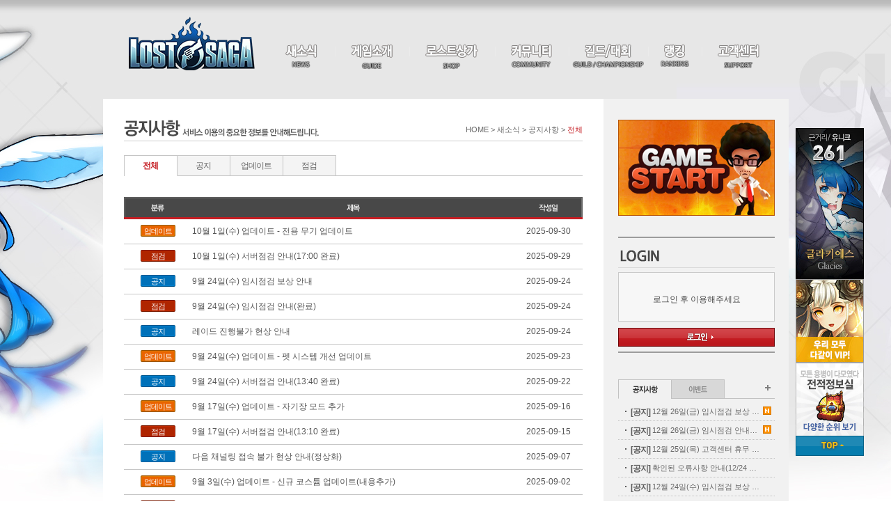

--- FILE ---
content_type: text/html; Charset=utf-8
request_url: http://lostsaga.mgame.com/news/notice_list.asp?page=4&board=&sword=
body_size: 32833
content:
<!DOCTYPE html>
<html lang="ko">
<head>
	<meta http-equiv="content-type" content="text/html; charset=utf-8">
	<meta http-equiv="x-ua-compatible" content="IE=edge">
	<title>전체 | 공지사항 | 로스트사가</title>
	
	<title>마침내 모든 영웅이 다 모였다! 로스트사가</title>
	<meta property="og:title" content="로스트사가 | Lostsaga">
	
	<meta property="og:type" content="website">
	<meta property="og:description" content="마침내 모든 영웅이 다 모였다! 온라인 대전액션 로스트사가!">
	<meta property="og:keyword" content="로스트사가, Lostsaga, 온라인 대전액션 게임사이트, 캐릭터 소개, 플레이동영상, 스크린샷 등 제공 ">
	<meta property="og:url" content="https://lostsaga.mgame.com">

	<link rel="stylesheet" type="text/css" href="https://lostsagakr-cdn-image.valofe.com/2014_grand/front/css/common.css">

	<link rel="stylesheet" type="text/css" href="/common/css/layout.css">

	<link rel="stylesheet" type="text/css" href="https://lostsagakr-cdn-image.valofe.com/2014_grand/front/css/table.css">

	<link rel="stylesheet" type="text/css" href="https://lostsagakr-cdn-image.valofe.com/2014_grand/front/css/sub.css?20170118">

	<script type="text/javascript" src="https://lostsagakr-cdn-image.valofe.com/2014_grand/front/js/jquery-1.8.3.min.js"></script>
	<script type="text/javascript" src="https://lostsagakr-cdn-image.valofe.com/2014_grand/front/js/jquery.form.min.js"></script>
	<script type="text/javascript" src="https://lostsagakr-cdn-image.valofe.com/2014_grand/front/js/jquery.placeholder.js"></script>
	<script type="text/javascript" src="https://lostsagakr-cdn-image.valofe.com/2014_grand/front/js/common.js"></script>
	<script type="text/javascript" src="https://lostsagakr-cdn-image.valofe.com/2014_grand/front/js/util.js?v=20180920"></script>
	<script type="text/javascript" src="https://lostsagakr-cdn-image.valofe.com/2014_grand/front/js/define.js?v=20170621"></script>
	<script type="text/javascript" src="https://lostsagakr-cdn-image.valofe.com/2014_grand/front/js/badword.js"></script>
	<script type="text/javascript" src="https://lostsagakr-cdn-image.valofe.com/2014_grand/front/js/event.js?v=201601151025"></script>

	<script type="text/javascript" src="https://lostsagakr-cdn-image.valofe.com/2014_grand/front/js/jquery.bxslider.min.js"></script>

	<script type="text/javascript" src="https://lostsagakr-cdn-image.valofe.com/2014_grand/front/js/board.js?v=20161019"></script>
	<script type="text/javascript" src="https://lostsagakr-cdn-image.valofe.com/2014_grand/front/js/comment.js?v=201904"></script>
	<script type="text/javascript" src="https://lostsagakr-cdn-image.valofe.com/2014_grand/front/js/jquery.form.min.js"></script>

	<script type="text/javascript" src="https://lostsagakr-cdn-image.valofe.com/2014_grand/front/js/channel.js?v=20170731"></script>
	<script>
		$(document).ready(function(){
			window.addEventListener("message",receivePostMsg);
		});
		
		function receivePostMsg(event){
			if(event.origin == 'https://lostsaga.game.naver.com'){
				if(event.data.message == 'naver_logout') {
					gdp.jslib.goLogout();
				}
				if(event.data.message == 'naver_login') {
					gdp.jslib.goLogin();
				}
				if(event.data.message == 'naver_term_agree') {
					var x = (screen.width - 500)/2;
					var y = (screen.height - 615)/2;
					window.open(event.data.auth_url, 'NaverTermAgree', 'toolbar=0,menubar=0,scrollbars=no,resizable=no,left=' + x + ',top=' + y + ',width=' + 500 + ',height=' + 615);
				}
				if(event.data.message == 'naver_agree') {
					if(event.data.no_character == 'Y') {
						location.reload();
					} else {
						location.href = event.data.url;
					}
				}
				if(event.data.message == 'need_character') {
					location.href = event.data.auth_url;
				}
			}   
		}	
	</script>	

<!-- 190425 배틀모드 마케팅 -->
<script async src="https://www.googletagmanager.com/gtag/js?id=AW-748971650"></script>
<script>
  window.dataLayer = window.dataLayer || [];
  function gtag(){dataLayer.push(arguments);}
  gtag('js', new Date());

  gtag('config', 'AW-748971650');
</script>
<!-- Facebook Pixel Code -->
<script>
  !function(f,b,e,v,n,t,s)
  {if(f.fbq)return;n=f.fbq=function(){n.callMethod?
  n.callMethod.apply(n,arguments):n.queue.push(arguments)};
  if(!f._fbq)f._fbq=n;n.push=n;n.loaded=!0;n.version='2.0';
  n.queue=[];t=b.createElement(e);t.async=!0;
  t.src=v;s=b.getElementsByTagName(e)[0];
  s.parentNode.insertBefore(t,s)}(window, document,'script',
  'https://connect.facebook.net/en_US/fbevents.js');
  fbq('init', '2224696041179974');
  fbq('track', 'PageView');
</script>
<noscript><img height="1" width="1" style="display:none"
  src="https://www.facebook.com/tr?id=2224696041179974&ev=PageView&noscript=1"
/></noscript>
<!-- End Facebook Pixel Code -->


</head>
<body>
	<div id="skiptoContent">
		<a href="#gnb">주요메뉴 바로가기</a>
		<a href="#container">본문 바로가기</a>
	</div>

	
				<script language='javascript' type='text/javascript' src='https://m-static.mgame.com/GNB/top_mgame_chgnb.js' charset='euc-kr'></script>


	<div id="wrap">
		<div id="header">
			<div class="header">
				
<h1>
	<a href="/main/main.asp"><img src="https://lostsagakr-cdn-image.valofe.com/2014_grand/class/logo/common/logo.png" alt="LOSTSAGA" /></a>
</h1>
<h2>메인메뉴</h2>
				<ul id="gnb">
					<li class="oneDepth menu1"><a href="/news/notice_list.asp"><span>새소식</span></a>
						<ul>
							<li class="m1"><a href="/news/notice_list.asp"><span>공지사항</span></a></li>
							<li class="m2"><a href="/news/event_list.asp"><span>이벤트</span></a></li>
							<li class="m3"><a href="/news/plazatalk_list.asp"><span>광장토크</span></a></li>
							<li class="m4"><a href="/news/poll_list.asp"><span>설문조사</span></a></li>
						</ul>
					</li>
					<li class="oneDepth menu2"><a href="/guide/introduce.asp"><span>게임소개</span></a>
						<ul>
							<li class="m1"><a href="/guide/introduce.asp"><span>게임소개</span></a></li>
							<li class="m2"><a href="/guide/gameguide.asp"><span>게임 가이드</span></a></li>
							<li class="m3"><a href="/guide/class_list.asp"><span>용병</span></a></li>
							<li class="m4"><a href="/guide/item_probability_01.asp"><span>아이템확률</span></a></li>
							<li class="m5"><a href="/guide/modemap_list.asp"><span>모드/맵</span></a></li>
							<li class="m6"><a href="/guide/media_list.asp"><span>미디어</span></a></li>
						</ul>
					</li>
					<li class="oneDepth menu7"><a href="/shop/shop_main.asp"><span>로스트상가</span></a>
						<ul>
							<li class="m1"><a href="/shop/shop_main.asp"><span>상가메인</span></a></li>
							<li class="m2"><a href="/shop/sale_list.asp"><span>상가특가</span></a></li>
							<li class="m3"><a href="/shop/item_list.asp"><span>아이템</span></a></li>
							<!--<li class="m4"><a href="#"><span>마일리지상가</span></a></li>
							<li class="m5"><a href="/#"><span>플래티넘상가</span></a></li>-->
						</ul>
					</li>
					<li class="oneDepth menu3"><a href="/community/free_list.asp"><span>커뮤니티</span></a>
						<ul>
							<li class="m1"><a href="/community/free_list.asp"><span>자유 게시판</span></a></li>
							<li class="m2"><a href="/community/image_list.asp"><span>이미지 게시판</span></a></li>
							<li class="m3"><a href="/community/bj_list.asp"><span>로사방송</span></a></li>
							<li class="m4"><a href="/community/webtoon_main.asp"><span>로사웹툰</span></a></li>
							<li class="m5"><a href="/community/knowhow_list.asp"><span>공략 게시판</span></a></li>
							<li class="m6"><a href="/community/event_list.asp"><span>이벤트 참여</span></a></li>
						</ul>
					</li>
					<li class="oneDepth menu4"><a href="/guild/gp_list.asp"><span>길드/대회</span></a>
						<ul>
							<li class="m1"><a href="/guild/gp_list.asp"><span>길드 광장</span></a></li>
							<li class="m2"><a href="/guild/find_guild.asp"><span>길드 찾기</span></a></li>
							<!-- <li class="m3"><a href="/contest/record.asp"><span>대회 기록실</span></a></li> -->
						</ul>
					</li>
					<li class="oneDepth menu5"><a href="/ranking/overall.asp"><span>랭킹</span></a>
						<ul>
							<li class="m1"><a href="/ranking/overall.asp"><span>종합 랭킹</span></a></li>
							<li class="m2"><a href="/ranking/classall.asp"><span>용병 랭킹</span></a></li>
							<li class="m3"><a href="/ranking/vs.asp"><span>일대일 모드 랭킹</span></a></li>
							<li class="m4"><a href="/ranking/award.asp"><span>수상 랭킹</span></a></li>
							<li class="m5"><a href="/ranking/guild.asp"><span>길드 랭킹</span></a></li>
						</ul>
					</li>
					<li class="oneDepth menu6"><a href="/support/faq.asp?page=2&deptCode=01020800&levelNum=3&sword="><span>고객센터</span></a>
						<ul>
							<li class="m1"><a href="/support/faq.asp?page=2&deptCode=01020800&levelNum=3&sword="><span>FAQ</span></a></li>
							<li class="m2"><a href="//member.valofe.com/common/center/oppolicy_ls.html"><span>운영정책</span></a></li>
							<li class="m3"><a href="/support/program.asp"><span>다운로드</span></a></li>
							<li class="m4"><a href="/support/coupon.asp"><span>쿠폰입력</span></a></li>

							<li class="m5"><a href="/support/member_coupon.asp"><span>이용내역</span></a></li>
							
						</ul>
					</li>
				</ul>
			</div>
		</div>

		<div id="container">
			<div id="subBg">
				<div id="cont">
					<div class="titArea">
						<h3><img src="https://lostsagakr-cdn-image.valofe.com/2014_grand/front/images/news/tit_h3_notice.gif" alt="공지사항. 서비스 이용의 중요한 정보를 안내해드립니다." /></h3>
						<ul class="location">
							<li>HOME &gt;&nbsp;</li>
							<li>새소식 &gt;&nbsp;</li>
							<li>공지사항 &gt;&nbsp;</li>
							<li><strong class="fcRed">전체</strong></li>
						</ul>
					</div>

					<ul class="contTab tab75 mb30">
						<li class="current"><a href="notice_list.asp">전체</a></li>
						<li><a href="notice_list.asp?board=notice">공지</a></li>
						<li><a href="notice_list.asp?board=update">업데이트</a></li>
						<!-- <li><a href="notice_list.asp?board=event">이벤트</a></li> -->
						<li><a href="notice_list.asp?board=check">점검</a></li>
					</ul>
					<h4 class="blind">공지사항 - 전체</h4>

					<div class="tbl_list tbl_notice">
						<table>
							<caption>공지사항 - 전체 목록</caption>
							<colgroup>
								<col style="width: 15%" />
								<col style="width: *" />
								<col style="width: 15%" />
							</colgroup>
							<thead>
								<tr>
									<th scope="col"><img src="https://lostsagakr-cdn-image.valofe.com/2014_grand/front/images/news/tbl_thead_th_group.gif" alt="분류"></th>
									<th scope="col"><img src="https://lostsagakr-cdn-image.valofe.com/2014_grand/front/images/news/tbl_thead_th_title.gif" alt="제목"></th>
									<th scope="col"><img src="https://lostsagakr-cdn-image.valofe.com/2014_grand/front/images/news/tbl_thead_th_date.gif" alt="작성일"></th>
								</tr>
							</thead>
							<tbody>

								<tr>
									<td><strong class="update">업데이트</strong></td>
									<td class="left"><a href="notice_view.asp?board=&#38;sword=&#38;idx=7210">10월 1일(수) 업데이트 - 전용 무기 업데이트</td>
									<td>2025-09-30</td>
								</tr>

								<tr>
									<td><strong class="check">점검</strong></td>
									<td class="left"><a href="notice_view.asp?board=&#38;sword=&#38;idx=7224">10월 1일(수) 서버점검 안내(17:00 완료)</td>
									<td>2025-09-29</td>
								</tr>

								<tr>
									<td><strong class="notice">공지</strong></td>
									<td class="left"><a href="notice_view.asp?board=&#38;sword=&#38;idx=7230">9월 24일(수) 임시점검 보상 안내</td>
									<td>2025-09-24</td>
								</tr>

								<tr>
									<td><strong class="check">점검</strong></td>
									<td class="left"><a href="notice_view.asp?board=&#38;sword=&#38;idx=7229">9월 24일(수) 임시점검 안내(완료)</td>
									<td>2025-09-24</td>
								</tr>

								<tr>
									<td><strong class="notice">공지</strong></td>
									<td class="left"><a href="notice_view.asp?board=&#38;sword=&#38;idx=7228">레이드 진행불가 현상 안내</td>
									<td>2025-09-24</td>
								</tr>

								<tr>
									<td><strong class="update">업데이트</strong></td>
									<td class="left"><a href="notice_view.asp?board=&#38;sword=&#38;idx=7227">9월 24일(수) 업데이트 - 펫 시스템 개선 업데이트 </td>
									<td>2025-09-23</td>
								</tr>

								<tr>
									<td><strong class="notice">공지</strong></td>
									<td class="left"><a href="notice_view.asp?board=&#38;sword=&#38;idx=7223">9월 24일(수) 서버점검 안내(13:40 완료)</td>
									<td>2025-09-22</td>
								</tr>

								<tr>
									<td><strong class="update">업데이트</strong></td>
									<td class="left"><a href="notice_view.asp?board=&#38;sword=&#38;idx=7225">9월 17일(수) 업데이트 - 자기장 모드 추가</td>
									<td>2025-09-16</td>
								</tr>

								<tr>
									<td><strong class="check">점검</strong></td>
									<td class="left"><a href="notice_view.asp?board=&#38;sword=&#38;idx=7222">9월 17일(수) 서버점검 안내(13:10 완료)</td>
									<td>2025-09-15</td>
								</tr>

								<tr>
									<td><strong class="notice">공지</strong></td>
									<td class="left"><a href="notice_view.asp?board=&#38;sword=&#38;idx=7216">다음 채널링 접속 불가 현상 안내(정상화)</td>
									<td>2025-09-07</td>
								</tr>

								<tr>
									<td><strong class="update">업데이트</strong></td>
									<td class="left"><a href="notice_view.asp?board=&#38;sword=&#38;idx=7220">9월 3일(수) 업데이트 - 신규 코스튬 업데이트(내용추가)</td>
									<td>2025-09-02</td>
								</tr>

								<tr>
									<td><strong class="check">점검</strong></td>
									<td class="left"><a href="notice_view.asp?board=&#38;sword=&#38;idx=7219">9월 3일(수) 서버점검 안내(15:10 완료)</td>
									<td>2025-09-01</td>
								</tr>

								<tr>
									<td><strong class="notice">공지</strong></td>
									<td class="left"><a href="notice_view.asp?board=&#38;sword=&#38;idx=7217">다음 채널링 접속 불가 문제 안내(09;55 정상화)</td>
									<td>2025-08-30</td>
								</tr>

								<tr>
									<td><strong class="notice">공지</strong></td>
									<td class="left"><a href="notice_view.asp?board=&#38;sword=&#38;idx=7215">8월 27일(수) 엠게임 결제서비스 점검 안내(완료)</td>
									<td>2025-08-26</td>
								</tr>

								<tr>
									<td><strong class="notice">공지</strong></td>
									<td class="left"><a href="notice_view.asp?board=&#38;sword=&#38;idx=7214">9월 로사데이 일정 안내</td>
									<td>2025-08-26</td>
								</tr>

							</tbody>
						</table>
					</div>

					<div class="paginate list"><a href="/news/notice_list.asp?page=1&#38;board=&#38;sword=" class="first" title="처음">처음</a><a href="#none" class="prev" title="이전">이전</a><a href="/news/notice_list.asp?page=1&#38;board=&#38;sword=">1</a><a href="/news/notice_list.asp?page=2&#38;board=&#38;sword=">2</a><a href="/news/notice_list.asp?page=3&#38;board=&#38;sword=">3</a><a href="#none" class="on" title="현재 페이지">4</a><a href="/news/notice_list.asp?page=5&#38;board=&#38;sword=">5</a><a href="/news/notice_list.asp?page=6&#38;board=&#38;sword=">6</a><a href="/news/notice_list.asp?page=7&#38;board=&#38;sword=">7</a><a href="/news/notice_list.asp?page=8&#38;board=&#38;sword=">8</a><a href="/news/notice_list.asp?page=9&#38;board=&#38;sword=">9</a><a href="/news/notice_list.asp?page=10&#38;board=&#38;sword=">10</a><a href="/news/notice_list.asp?page=11&#38;board=&#38;sword=" class="next" title="다음">다음</a><a href="/news/notice_list.asp?page=214&#38;board=&#38;sword=" class="last" title="마지막">마지막</a></div>

					<form action="" onsubmit="return chkSearchWord('sword');">
					<input type="hidden" name="board" value="" />
					<div class="schArea">
						<fieldset>
							<legend>페이지 내 검색</legend>

							<input type="search" id="sword" name="sword" value="" title="제목을 입력해주세요." placeholder="제목을 입력해주세요." /><button type="submit" title="검색" class="btnImg btn_Sch">검색</button>
						</fieldset>
					</div>
					</form>
				</div>

				<div id="side">
					<div id="gameStart">
					
						<button type="button" class="btnImg btnGameStart" onclick="GameStart()">Game Start</button>
					</div>

					<div id="login">
						<iframe id="loginside" name="loginside" width="225" height="175" frameborder="0" src="/login/login_side.asp" title="로그인, 내정보"></iframe>
					</div>

					<!-- noticeList -->
					<ul id="noticeList">
						<li class="tabCon01">
							<strong class="fcRed"><a href="#">공지사항</a></strong>
							<div>
								<ul>

									<li><a href="/news/notice_view.asp?idx=7279" title="12월 26일(금) 임시점검 보상 안내"><strong class="fcRed">[공지]</strong> 12월 26일(금) 임시점검 보상 안내</a><span class="new">새글</span></li>

									<li><a href="/news/notice_view.asp?idx=7278" title="12월 26일(금) 임시점검 안내(15;15 완료)"><strong class="fcRed">[공지]</strong> 12월 26일(금) 임시점검 안내(15;15 완료)</a><span class="new">새글</span></li>

									<li><a href="/news/notice_view.asp?idx=7277" title="12월 25일(목) 고객센터 휴무 안내"><strong class="fcRed">[공지]</strong> 12월 25일(목) 고객센터 휴무 안내</a></li>

									<li><a href="/news/notice_view.asp?idx=7266" title="확인된 오류사항 안내(12/24 내용추가)"><strong class="fcRed">[공지]</strong> 확인된 오류사항 안내(12/24 내용추가)</a></li>

									<li><a href="/news/notice_view.asp?idx=7276" title="12월 24일(수) 임시점검 보상 안내"><strong class="fcRed">[공지]</strong> 12월 24일(수) 임시점검 보상 안내</a></li>

								</ul>
								<a href="/news/notice_list.asp" class="more" title="공지사항 더보기">공지사항 더보기</a>
							</div>
						</li>
						<li class="tabCon02">
							<strong class="fcRed"><a href="#">이벤트</a></strong>
							<div>
								<ul>


									<li><a href="/news/event_view.asp?idx=3563" title="[주간/주말]크리스마스, 산타 코인을 모아라!">[주간/주말]크리스마스, 산타 코인을 모아라!</a></li>


									<li><a href="/news/event_view.asp?idx=3562" title=" [특별] 크리스마스 기념, 특별한 용병 소환서!"> [특별] 크리스마스 기념, 특별한 용병 소환서!</a></li>


									<li><a href="/news/event_view.asp?idx=3561" title="[특별] 크리스마스 한정, 특별한 장비&메달 상자!">[특별] 크리스마스 한정, 특별한 장비&메달 상자!</a></li>

								</ul>
								<a href="/news/event_list.asp" class="more" title="이벤트 더보기">이벤트 더보기</a>
							</div>
						</li>
					</ul>
					<!-- //noticeList -->
<!--
					<ul id="talkList">
						<li class="tabCon01">
							<strong class="fcRed"><a href="#">오늘의 추천톡</a></strong>
							<div>
								<ul>

								</ul>
							</div>
						</li>
						<li class="tabCon02">
							<strong class="fcRed"><a href="#">오늘의 댓글톡</a></strong>
							<div>
								<ul>

								</ul>
							</div>
						</li>
					</ul>
-->
					<form action="/search/all.asp" onsubmit="return chkSearchWord('all_sword');">
					<div id="search">
						<h3><label for="all_sword"><img src="https://lostsagakr-cdn-image.valofe.com/2014_grand/front/images/common/tit_search.gif" alt="로스트사가 궁금증 통합검색"></label></h3>
						<img src="https://lostsagakr-cdn-image.valofe.com/2014_grand/front/images/common/txt_search.gif" alt="닉네임, 길드명을 포함한 통합검색이 가능합니다!" class="schInfo">
						<fieldset>
							<legend>통합검색</legend>
							<div class="schInput">
								<input type="search" title="검색어 입력" id="all_sword" name="sword" placeholder="검색어를 입력해 주세요." /><button type="submit" class="btnImg btnSch">검색</button>
							</div>
							<div class="schList mt10">
								<strong class="fcRed">추천검색어</strong> - <a href="/search/all.asp?s=%EC%9A%A9%EB%B3%91">용병</a>, <a href="/search/all.asp?s=%EC%9E%A5%EB%B9%84">장비</a>, <a href="/search/all.asp?s=%EA%B8%B8%EB%93%9C">길드</a>
							</div>
						</fieldset>
					</div>
					</form>

				</div>
			</div>

			<div id="newCharacterBnr">
	<a href="/guide/class_view.asp?class=261" target="_blank"><img src="https://lostsagakr-cdn-image.valofe.com/2014_grand/class/wing/newCharacterBnr.jpg" alt="" /></a>
<a href="/losaevent/2016/161101_vip/161101_vip.asp" target="_top"><img src="http://lostkr-cdn-image.valofe.com/banner/552_20161031_3517032003_AlQwsq9e.jpg" alt="3월VIP이벤트" /></a><a href="/ranking/score.asp" target="_top"><img src="http://lostkr-cdn-image.valofe.com/banner/845_20170809_3541367216_AaPjTIpW.jpg" alt="전적정보실" /></a>
				<a href="#" class="goTop"><img src="https://lostsagakr-cdn-image.valofe.com/2014_grand/front/images/common/btn_top.gif" alt="top" /></a>
			</div>
		</div>

		<div id="footer" class="mgame">
	<div class="footer">
		<ul id="footerlogo">
			<li class="mgame"><a href="http://www.mgamecorp.com/" target="_blank"><img src="https://lostsagakr-cdn-image.valofe.com/2014_grand/front/images/common/footer_mgame_logo.gif" alt="mgame" /></a></li>
			<li class="valofe">
                <a href="http://www.valofe.co.kr/" target="_blank">
                    <img src="https://lostsagakr-cdn-image.valofe.com/2014_grand/front/images/common/footer_valofe_logo.gif" alt="wemade">
                </a>
            </li>
			<li class="wi">
				<a href="http://www.wemade.com/" target="_blank">
					<img src="https://lostsagakr-cdn-image.valofe.com/2014_grand/front/images/common/footer_nexon_logo_wemade_2019.png" alt="wemade"/>
				</a>
			</li><!-- 2019  wemade 로고 변경 -->
		</ul>

		<ul id="links">
			<li class="first">
				<a href="http://www.mgamecorp.com/" target="_blank"><img src="http://lostsagakr-cdn-image.valofe.com/2014_grand/front/images/common/footer_mgame_menu01.gif" alt="회사소개"></a>
			</li>
			<li>
				<a href="https://www.mgame.com/mgame_policy/policy_agreement.mgame" target="_blank"><img src="http://lostsagakr-cdn-image.valofe.com/2014_grand/front/images/common/footer_mgame_menu02.gif" alt="이용약관"></a>
			</li>
			<li>
				<a href="https://www.mgame.com/mgame_policy/policy_service.mgame" target="_blank"><img src="http://lostsagakr-cdn-image.valofe.com/2014_grand/front/images/common/footer_mgame_menu03.gif" alt="서비스 운영정책"</a>
			</li>
			<li>
				<a href="https://www.mgame.com/mgame_policy/policy_personinfo.mgame" target="_blank"><img style="filter: brightness(1.5);" src="https://lostsagakr-cdn-image.valofe.com/2014_grand/front/images/common/footer_naver_menu02.gif" alt="개인정보처리방침"></a>
			</li>
			<li>
				<a href="https://www.mgame.com/mgame_policy/policy_teenager.mgame" target="_blank"><img src="http://lostsagakr-cdn-image.valofe.com/2014_grand/front/images/common/footer_mgame_menu06.gif" alt="청소년보호정책"></a>
			</li> 
			<li>
				<a href="javascript:void(0)" id="grade"><img src="https://lostsagakr-cdn-image.valofe.com/2014_grand/front/images/common/footer_naver_menu05.gif" alt="게임이용등급"></a>
			</li>
		</ul>
		<address>
			<img style="margin-left: -5px;" src="https://lostsagakr-cdn-image.valofe.com/2014_grand/front/images/common/footer_mgame_add_3lines.gif"
			alt="상호: ㈜ 엠게임. 사업자등록번호 : 114-8193597호. 통신판매업신고번호 : 금천 제 18-2065호. 대표이사: 권이형. 주소 : 서울특별시 금천구 가산디지털1로 145에이스하이엔드타워3차 7F. 고객센터 : 1644-0900. 팩스 : 02)6969-5242" />
			<!-- <a href="http://csweb.mgame.com/csagent/helpdesk/guest/index.jsp" target="_blank" class="email"><img src="https://lostsagakr-cdn-image.valofe.com/2014_grand/front/images/common/footer_mgame_add_email.gif" alt="이메일 문의하기" /></a> -->
			<a href="http://www.ftc.go.kr/bizCommPop.do?wrkr_no=1148193597" class="license" target="_blank" style="display:inline-block; width: 62px; height: 12px; top: 2px; right: 179px;">
        <!-- <img src="https://lostsagakr-cdn-image.valofe.com/2014_grand/front/images/common/footer_add_license.gif" alt="사업자정보확인"> -->
      </a>
			<a href="https://csweb.mgame.com/helpdesk/member/mail.mgame" target="_blank" class="email" style="display:inline-block; top: 30px; right: 234px; width: 65px; height: 11px; ">
				<!-- <img src="https://lostsagakr-cdn-image.valofe.com/2014_grand/front/images/common/footer_mgame_add_email.gif" alt="이메일 문의하기" /> -->
				</a>
		</address>

		<p><img src="https://lostsagakr-cdn-image.valofe.com/2014_grand/front/images/common/footer_mgame_copyright.gif" alt="Copyrightⓒ  MGAME Corp. All Rights Reserved." /></p>
	</div>
</div>
<!--엠게임 채널링 사에서 요청한 트래킹 스트립트 삽입 // dittosj 20161213 로그 지워달라고 요청옴 -->
<!-- <script type='text/javascript' src='/common/js/mgame_makePCookie.js'></script> -->



<!-- 엠게임 이용등급 팝업 -->
<div class="layer-popup-grade">

    <div class="popup-layer">

        <div class="grade-wrap">
            <div class="grade clearfix"> <!--set-->
                <h3>로스트사가는 <br> <span>전체이용가</span> 게임물입니다.</h3>
                <div class="grade-character">
                    <ul class="status violence"> <!--필요한 이미지에 맞는 클래스명으로 변경(1개 이상 가능) -->
                        <li class="status violence"><img src="https://file.valofe.com/Valofe_file/web/nage/images/common/grade_violence.png" alt="폭력성"></li>
                        <li class="status fear"><img src="https://file.valofe.com/Valofe_file/web/nage/images/common/grade_fear.png" alt="공포"></li>
                        <li class="status crime"><img src="https://file.valofe.com/Valofe_file/web/nage/images/common/grade_crime.png" alt="범죄"></li>
                        <li class="status drug"><img src="https://file.valofe.com/Valofe_file/web/nage/images/common/grade_drug.png" alt="약물"></li>
                        <li class="status gambling"><img src="https://file.valofe.com/Valofe_file/web/nage/images/common/grade_gambling.png" alt="사행성"></li>
                        <li class="status sensibility"><img src="https://file.valofe.com/Valofe_file/web/nage/images/common/grade_sensibility.png" alt="선정성"></li>
                        <li class="status words"><img src="https://file.valofe.com/Valofe_file/web/nage/images/common/grade_words.png" alt="언어의부적절성"></li>
                    </ul>
                </div>
                <div class="grade-age">
                    <ul class="status g-all">  <!-- 필요한 등급의 클래스명으로 변경(1개 이상 불가능) -->
                        <li>
                            <ul>
                                <li class="status g-all"><img src="https://file.valofe.com/Valofe_file/web/nage/images/common/grade_all.png" alt="전체이용가"></li>
                                <li class="status g-12"><img src="https://file.valofe.com/Valofe_file/web/nage/images/common/grade_12.png" alt="12세이용가"></li>
                                <li class="status g-15"><img src="https://file.valofe.com/Valofe_file/web/nage/images/common/grade_15.png" alt="15세이용가"></li>
                                <li class="status g-18"><img src="https://file.valofe.com/Valofe_file/web/nage/images/common/grade_18.png" alt="청소년이용불가"></li>
                                <li class="status g-test"><img src="https://file.valofe.com/Valofe_file/web/nage/images/common/grade_test.png" alt="평가용"></li>
                            </ul>
                        </li>
                        <li>

                            <table class="tbl-grade">
                                <tbody>
                                <tr>
                                    <td>제명</td>
                                    <td>로스트사가</td>
                                    <td>상호</td>
                                    <td>(주)위메이드</td>
                                </tr>
                                <tr>
                                    <td>이용등급</td>                                    
                                    <td>전체이용가</td>
                                    <td>등급분류번호</td>                                    
                                    <td>제OL-090327-009호</td>
                                </tr>
                                <tr>
                                    <td>등급분류 일자</td>                                    
                                    <td>2009-03-27</td>
                                    <td>제작배급업신고번호</td>
                                    <td>제24108-2001-2호</td>
                                </tr>
                                </tbody>
                            </table>
                        </li>
                    </ul>
                </div>
            </div><!-- ./ grade -->
        </div>
    </div>
</div>

<!-- 190425 배틀모드 마케팅 -->
<div id="wp_tg_cts" style="display:none;"></div>
<script type="text/javascript">
var wptg_tagscript_vars = wptg_tagscript_vars || [];
wptg_tagscript_vars.push(
(function() {
	return {
		wp_hcuid:"",   /*고객넘버 등 Unique ID (ex. 로그인  ID, 고객넘버 등 )를 암호화하여 대입.
				*주의 : 로그인 하지 않은 사용자는 어떠한 값도 대입하지 않습니다.*/
		ti:"45278",	/*광고주 코드 */
		ty:"home",	/*트래킹태그 타입 */
		device:"web"	/*디바이스 종류  (web 또는  mobile)*/
		
	};
}));
</script>
<script type="text/javascript" async src="//cdn-aitg.widerplanet.com/js/wp_astg_4.0.js"></script>
<script type="text/javascript" src="//static.tagmanager.toast.com/tag/view/1345"></script>
<script type="text/javascript">
 window.ne_tgm_q = window.ne_tgm_q || [];
 window.ne_tgm_q.push(
 {
 	tagType: 'visit',
 	device:'web'/*web, mobile, tablet*/,
 	uniqValue:'',
 	pageEncoding:'utf-8'
 });
 </script>
 <!-- 190425 배틀모드 마케팅 -->

 <!-- 20250218 엠게임 게임이용등급 + 회사 정보 자동 로드 -->
 <script>
$(document).ready(function() {
    // 게임이용등급 팝업
    $('#grade, .layer-popup-grade').on('mouseenter', function() {
        $('.layer-popup-grade').stop(true, true).fadeIn();
    });

    $('#grade, .layer-popup-grade').on('mouseleave', function() {
        $('.layer-popup-grade').stop(true, true).fadeOut();
    });

    // 회사 정보 자동 로드
    var $companyInfoElements = $('[data-company-info]');

    // 요소가 없으면 실행하지 않음
    if ($companyInfoElements.length === 0) return;

    // AJAX로 JSON 데이터 가져오기
    $.ajax({
        url: 'https://file.valofe.com/Valofe_file/web/vfun-ko/json/company.json',
        dataType: 'json',
        success: function(companyInfo) {
            // HTML 생성
            var html = '';
            html += '<p>' + companyInfo.name + ' 대표이사: ' + companyInfo.ceo + ' | 주소: ' + companyInfo.address + '</p>';
            html += '<p>개인정보책임자: 신재명 | 전화: ' + companyInfo.callcenter + ' | 팩스: ' + companyInfo.fax + ' | 사업자등록번호: ' + companyInfo.number + ' | 통신판매업신고번호: ' + companyInfo.tongsin + ' | <a style="color: #fff;" href="' + companyInfo.tongsinHref + '" target="_blank">사업자정보확인</a></p>';
            html += '<p class="valofeCopy">';
            html += '<span class="year-of-copyrights">' + new Date().getFullYear() + '</span> ';
            html += '<span class="entity_c" style="font-family:\'Arial\',sans-serif;">©&nbsp;</span>';
            html += 'Wemade Co., Ltd. VALOFE Co., Ltd. All rights reserved.';
            html += '</p>';

            // 모든 data-company-info 요소에 삽입
            $companyInfoElements.html(html);
        },
        error: function(xhr, status, error) {
            console.error('회사 정보 로드 에러:', error);
            $companyInfoElements.html('<p>회사 정보를 불러올 수 없습니다.</p>');
        }
    });
});
</script>
	</div>
</body>
</html>

--- FILE ---
content_type: text/html; Charset=utf-8
request_url: http://lostsaga.mgame.com/login/login_side.asp
body_size: 1225
content:
<!DOCTYPE html>
<html lang="ko">
<head>
	<meta http-equiv="content-type" content="text/html; charset=utf-8">
	<meta http-equiv="x-ua-compatible" content="IE=edge">
	<title>로그인 | 로스트사가</title>
	<link rel="stylesheet" type="text/css" href="https://lostsagakr-cdn-image.valofe.com/2014_grand/front/css/common.css">
	<link rel="stylesheet" type="text/css" href="https://lostsagakr-cdn-image.valofe.com/2014_grand/front/css/login.css">
	<script type="text/javascript" src="https://lostsagakr-cdn-image.valofe.com/2014_grand/front/js/jquery-1.8.3.min.js"></script>
	<script type="text/javascript" src="https://lostsagakr-cdn-image.valofe.com/2014_grand/front/js/util.js"></script>
	<script type="text/javascript" src="https://lostsagakr-cdn-image.valofe.com/2014_grand/front/js/login.js"></script>
</head>
<body class="sideLogin mgame">
	<h3><span class="titLogin">login</span></h3>
	<fieldset>
		<legend>login</legend>
		<p class="txtLogin">로그인 후 이용해주세요</p>
		<button type="button" class="btnImg btnLogin" title="로그인" onclick="goPUrl('https://msign.mgame.com/login/?tu=http://lostsaga.mgame.com/news/notice_list.asp?page=4&board=&sword=')">로그인</button>
	</fieldset>

</body>
</html>

--- FILE ---
content_type: text/css
request_url: http://lostsaga.mgame.com/common/css/layout.css
body_size: 25029
content:
@charset "utf-8";

#skiptoContent {
  position: absolute;
  z-index: 10000;
  width: 100%;
  text-align: center;
}

#skiptoContent a {
  display: block;
  overflow: hidden;
  width: 1px;
  height: 1px;
  margin-bottom: -1px;
  text-align: center;
  color: #000;
  font-weight: bold;
  white-space: nowrap;
}

#skiptoContent a:focus,
#skiptoContent a:active {
  width: auto;
  height: auto;
  padding: 15px;
  background: #fff;
  text-decoration: underline;
}

#wrap {
  width: 100%;
  min-width: 985px;
  /*min-width: 1225px;*/
  position: relative;
  top: 0;
  left: 0;
  right: 0;
  bottom: 0;
  background: url(https://lostsagakr-cdn-image.valofe.com/2014_grand/class/bg/body_bg.jpg)
    no-repeat center top;
}

#header {
  background: url(../images/common/header_bg.png) repeat-x left top;
}

#header .header {
  position: relative;
  overflow: hidden;
  margin: 0 auto;
  width: 985px;
  height: 142px;
}

#header h1 {
  position: absolute;
  top: 23px;
  left: 35px;
}

.channeling .mgameGnbBg {
  width: 100%;
}

/* topLink */
#topLink {
  position: relative;
  overflow: hidden;
  width: 100%;
  min-width: 985px;
  background: url(../images/common/topLink_bg.png) repeat-x left top;
}

#topLink .tlWrap {
  position: relative;
  overflow: hidden;
  margin: 0 auto;
  width: 985px;
  height: 42px;
}

.tlWrap .wi {
  display: inline-block;
  margin-top: 10px;
  padding-right: 17px;
  background: url(../images/common/header_youth_bg.gif) no-repeat right 2px;
}

.tlWrap .youth {
  display: inline-block;
  margin-left: 15px;
  margin-top: 15px;
}

.tlWrap .pcbang {
  position: absolute;
  top: 9px;
  right: 0;
  width: 271px;
  height: 24px;
  background: url(../images/common/header_pcbang_bg.png) no-repeat left top;
}

.tlWrap .pcbang a,
.tlWrap .pcbang a strong {
  font-size: 11px;
}

.tlWrap .pcbang a {
  float: left;
  padding-top: 7px;
  padding-right: 5px;
  height: 17px;
  text-align: center;
  font-weight: bold;
  color: #6c6c6c;
  text-decoration: none;
}

.tlWrap .pcbang .pcFind {
  width: 141px;
  background: url(../images/common/header_pcbang_arr.gif) no-repeat 135px 10px;
}

.tlWrap .pcbang .pcBenefit {
  width: 119px;
  border-left: 1px solid #c9c9c9;
  background: url(../images/common/header_pcbang_arr.gif) no-repeat 106px 10px;
}

/* gnb */
#gnb {
  position: absolute;
  left: 258px;
  top: 61px;
  height: 75px;
}

#header h2 {
  display: none;
}

#gnb li {
  margin-left: 1px;
  float: left;
  /*text-align: center;*/
  background: url(../images/common/gnb_1dep_bar.png) no-repeat left 6px;
}

#gnb li.menu1 {
  width: 73px;
  /*text-align: left;*/
  background: none;
}

#gnb li.menu2 {
  width: 106px;
}

#gnb li.menu7 {
  width: 122px;
}

#gnb li.menu3 {
  width: 105px;
}

#gnb li.menu4 {
  width: 113px;
}

#gnb li.menu5 {
  width: 76px;
}

#gnb li.menu6 {
  width: 107px;
}

#gnb li a {
  display: block;
  width: 100%;
  height: 39px;
}

#gnb li a span {
  cursor: hand;
  display: block;
  text-indent: -9999px;
  height: 39px;
  background: url(../images/common/gnb_1dep_20150923.png) no-repeat left top;
}

#gnb li.menu1 a span {
  width: 73px;
  background-position: 0 0;
}

#gnb li.menu2 a span {
  width: 106px;
  background-position: -74px 0;
}

#gnb li.menu7 a span {
  width: 122px;
  background-position: -181px 0;
}

#gnb li.menu3 a span {
  width: 105px;
  background-position: -304px 0;
}

#gnb li.menu4 a span {
  width: 113px;
  background-position: -410px 0;
}

#gnb li.menu5 a span {
  width: 76px;
  background-position: -524px 0;
}

#gnb li.menu6 a span {
  width: 107px;
  background-position: -601px 0;
}

#gnb li.menu1.off a span {
  background-position: 0 -39px;
}

#gnb li.menu2.off a span {
  background-position: -74px -39px;
}

#gnb li.menu7.off a span {
  background-position: -181px -39px;
}

#gnb li.menu3.off a span {
  background-position: -304px -39px;
}

#gnb li.menu4.off a span {
  background-position: -410px -39px;
}

#gnb li.menu5.off a span {
  background-position: -524px -39px;
}

#gnb li.menu6.off a span {
  background-position: -601px -39px;
}

#gnb li ul {
  position: absolute;
  top: 50px;
  display: none;
}

#gnb li.on ul {
  display: block;
}

#gnb li.menu1 ul {
  left: 4px;
}

#gnb li.menu2 ul {
  left: 0px;
}

#gnb li.menu3 ul {
  left: 140px;
}

#gnb li.menu4 ul {
  left: 409px;
}

#gnb li.menu5 ul {
  left: 347px;
}

/*#gnb li.menu6 ul {left: 405px;}*/ /* menu6 - V Coin 전환 메뉴 추가 전 */
#gnb li.menu6 ul {
  left: 330px;
}

/* menu6 - V Coin 전환 메뉴 추가 후 */
#gnb li.menu7 ul {
  left: 157px;
}

#gnb li ul li {
  float: left;
  background: none;
  margin-right: 18px;
}

#gnb li ul li a {
  display: block;
  width: 100%;
  height: 16px;
}

#gnb li ul li a span {
  cursor: hand;
  display: block;
  text-indent: -9999px;
  height: 16px;
  /*background: url(../images/common/gnb_2dep_20190619.png) no-repeat;*/
  background: url(../images/common/gnb_2dep_20210328.png) no-repeat;
}

/* edit */
#wrap.daum #gnb li ul li a span {
  cursor: hand;
  display: block;
  text-indent: -9999px;
  height: 16px;
  /*background: url(../images/common/gnb_2dep_20210328.png) no-repeat;*/
  background: url(../images/common/gnb_2dep_202230718_daum.png) no-repeat;
}

/*menu1*/
#gnb li.menu1 li.m1 span {
  width: 45px;
  background-position: 0 0;
}

#gnb li.menu1 li.m2 span {
  width: 34px;
  background-position: -62px 0;
}

#gnb li.menu1 li.m3 span {
  width: 45px;
  background-position: -114px 0;
}

#gnb li.menu1 li.m4 span {
  width: 45px;
  background-position: -172px 0;
}

#gnb li.menu1 li.m1.on span,
#gnb li.menu1 li.m1 a:focus span,
#gnb li.menu1 li.m1 a:hover span {
  background-position: 0 -16px;
}

#gnb li.menu1 li.m2.on span,
#gnb li.menu1 li.m2 a:focus span,
#gnb li.menu1 li.m2 a:hover span {
  background-position: -62px -16px;
}

#gnb li.menu1 li.m3.on span,
#gnb li.menu1 li.m3 a:focus span,
#gnb li.menu1 li.m3 a:hover span {
  background-position: -114px -16px;
}

#gnb li.menu1 li.m4.on span,
#gnb li.menu1 li.m4 a:focus span,
#gnb li.menu1 li.m4 a:hover span {
  background-position: -172px -16px;
}

/*menu2*/
#gnb li.menu2 li.m1 span {
  width: 44px;
  background-position: 0 -32px;
}

#gnb li.menu2 li.m2 span {
  width: 58px;
  background-position: -62px -32px;
}

#gnb li.menu2 li.m3 span {
  width: 24px;
  background-position: -138px -32px;
}

#gnb li.menu2 li.m4 span {
  width: 58px;
  background-position: -176px -32px;
}

#gnb li.menu2 li.m5 span {
  width: 40px;
  background-position: -252px -32px;
}

#gnb li.menu2 li.m6 span {
  width: 34px;
  background-position: -307px -32px;
}

#gnb li.menu2 li.m1.on span,
#gnb li.menu2 li.m1 a:focus span,
#gnb li.menu2 li.m1 a:hover span {
  background-position: 0 -48px;
}

#gnb li.menu2 li.m2.on span,
#gnb li.menu2 li.m2 a:focus span,
#gnb li.menu2 li.m2 a:hover span {
  background-position: -62px -48px;
}

#gnb li.menu2 li.m3.on span,
#gnb li.menu2 li.m3 a:focus span,
#gnb li.menu2 li.m3 a:hover span {
  background-position: -138px -48px;
}

#gnb li.menu2 li.m4.on span,
#gnb li.menu2 li.m4 a:focus span,
#gnb li.menu2 li.m4 a:hover span {
  background-position: -176px -48px;
}

#gnb li.menu2 li.m5.on span,
#gnb li.menu2 li.m5 a:focus span,
#gnb li.menu2 li.m5 a:hover span {
  background-position: -252px -48px;
}

#gnb li.menu2 li.m6.on span,
#gnb li.menu2 li.m6 a:focus span,
#gnb li.menu2 li.m6 a:hover span {
  background-position: -307px -48px;
}

/*menu3*/
#gnb li.menu3 li.m1 span {
  width: 58px;
  background-position: 0 -64px;
}

#gnb li.menu3 li.m2 span {
  width: 69px;
  background-position: -75px -64px;
}

#gnb li.menu3 li.m3 span {
  width: 45px;
  background-position: -161px -64px;
}

#gnb li.menu3 li.m4 span {
  width: 45px;
  background-position: -224px -64px;
}

#gnb li.menu3 li.m5 span {
  width: 58px;
  background-position: -286px -64px;
}

#gnb li.menu3 li.m6 span {
  width: 58px;
  background-position: -359px -64px;
}

#gnb li.menu3 li.m1.on span,
#gnb li.menu3 li.m1 a:focus span,
#gnb li.menu3 li.m1 a:hover span {
  background-position: 0 -80px;
}

#gnb li.menu3 li.m2.on span,
#gnb li.menu3 li.m2 a:focus span,
#gnb li.menu3 li.m2 a:hover span {
  background-position: -75px -80px;
}

#gnb li.menu3 li.m3.on span,
#gnb li.menu3 li.m3 a:focus span,
#gnb li.menu3 li.m3 a:hover span {
  background-position: -161px -80px;
}

#gnb li.menu3 li.m4.on span,
#gnb li.menu3 li.m4 a:focus span,
#gnb li.menu3 li.m4 a:hover span {
  background-position: -224px -80px;
}

#gnb li.menu3 li.m5.on span,
#gnb li.menu3 li.m5 a:focus span,
#gnb li.menu3 li.m5 a:hover span {
  background-position: -286px -80px;
}

#gnb li.menu3 li.m6.on span,
#gnb li.menu3 li.m6 a:focus span,
#gnb li.menu3 li.m6 a:hover span {
  background-position: -359px -80px;
}

/*menu4*/
#gnb li.menu4 li.m1 span {
  width: 48px;
  background-position: 0 -96px;
}

#gnb li.menu4 li.m2 span {
  width: 48px;
  background-position: -64px -96px;
}

#gnb li.menu4 li.m3 span {
  width: 58px;
  background-position: -129px -96px;
}

#gnb li.menu4 li.m1.on span,
#gnb li.menu4 li.m1 a:focus span,
#gnb li.menu4 li.m1 a:hover span {
  background-position: 0 -112px;
}

#gnb li.menu4 li.m2.on span,
#gnb li.menu4 li.m2 a:focus span,
#gnb li.menu4 li.m2 a:hover span {
  background-position: -64px -112px;
}

#gnb li.menu4 li.m3.on span,
#gnb li.menu4 li.m3 a:focus span,
#gnb li.menu4 li.m3 a:hover span {
  background-position: -129px -112px;
}

/*menu5*/
#gnb li.menu5 li.m1 span {
  width: 48px;
  background-position: 0 -128px;
}

#gnb li.menu5 li.m2 span {
  width: 48px;
  background-position: -64px -128px;
}

#gnb li.menu5 li.m3 span {
  width: 72px;
  background-position: -131px -128px;
}

#gnb li.menu5 li.m4 span {
  width: 48px;
  background-position: -222px -128px;
}

#gnb li.menu5 li.m5 span {
  width: 48px;
  background-position: -288px -128px;
}

#gnb li.menu5 li.m1.on span,
#gnb li.menu5 li.m1 a:focus span,
#gnb li.menu5 li.m1 a:hover span {
  background-position: 0 -144px;
}

#gnb li.menu5 li.m2.on span,
#gnb li.menu5 li.m2 a:focus span,
#gnb li.menu5 li.m2 a:hover span {
  background-position: -64px -144px;
}

#gnb li.menu5 li.m3.on span,
#gnb li.menu5 li.m3 a:focus span,
#gnb li.menu5 li.m3 a:hover span {
  background-position: -131px -144px;
}

#gnb li.menu5 li.m4.on span,
#gnb li.menu5 li.m4 a:focus span,
#gnb li.menu5 li.m4 a:hover span {
  background-position: -222px -144px;
}

#gnb li.menu5 li.m5.on span,
#gnb li.menu5 li.m5 a:focus span,
#gnb li.menu5 li.m5 a:hover span {
  background-position: -288px -144px;
}

/*menu6*/
#gnb li.menu6 li.m1 span {
  width: 26px;
  background-position: 0 -160px;
}

#gnb li.menu6 li.m2 span {
  width: 49px;
  background-position: -44px -160px;
}

#gnb li.menu6 li.m3 span {
  width: 44px;
  background-position: -112px -160px;
}

#gnb li.menu6 li.m4 span {
  width: 44px;
  background-position: -174px -160px;
}

#gnb li.menu6 li.m5 span {
  width: 43px;
  background-position: -237px -160px;
}

#gnb li.menu6 li.m6 span {
  width: 58px;
  background-position: -298px -160px;
}

#gnb li.menu6 li.m1.on span,
#gnb li.menu6 li.m1 a:focus span,
#gnb li.menu6 li.m1 a:hover span {
  background-position: 0 -176px;
}

#gnb li.menu6 li.m2.on span,
#gnb li.menu6 li.m2 a:focus span,
#gnb li.menu6 li.m2 a:hover span {
  background-position: -44px -176px;
}

#gnb li.menu6 li.m3.on span,
#gnb li.menu6 li.m3 a:focus span,
#gnb li.menu6 li.m3 a:hover span {
  background-position: -112px -176px;
}

#gnb li.menu6 li.m4.on span,
#gnb li.menu6 li.m4 a:focus span,
#gnb li.menu6 li.m4 a:hover span {
  background-position: -174px -176px;
}

#gnb li.menu6 li.m5.on span,
#gnb li.menu6 li.m5 a:focus span,
#gnb li.menu6 li.m5 a:hover span {
  background-position: -237px -176px;
}

#gnb li.menu6 li.m6.on span,
#gnb li.menu6 li.m6 a:focus span,
#gnb li.menu6 li.m6 a:hover span {
  background-position: -298px -176px;
}

/*menu7*/
#gnb li.menu7 li.m1 span {
  width: 44px;
  background-position: 0 -192px;
}

#gnb li.menu7 li.m2 span {
  width: 45px;
  background-position: -62px -192px;
}

#gnb li.menu7 li.m3 span {
  width: 33px;
  background-position: -125px -192px;
}

#gnb li.menu7 li.m4 span {
  width: 66px;
  background-position: -177px -192px;
}

#gnb li.menu7 li.m5 span {
  width: 66px;
  background-position: -260px -192px;
}

#gnb li.menu7 li.m1.on span,
#gnb li.menu7 li.m1 a:focus span,
#gnb li.menu7 li.m1 a:hover span {
  background-position: 0 -208px;
}

#gnb li.menu7 li.m2.on span,
#gnb li.menu7 li.m2 a:focus span,
#gnb li.menu7 li.m2 a:hover span {
  background-position: -62px -208px;
}

#gnb li.menu7 li.m3.on span,
#gnb li.menu7 li.m3 a:focus span,
#gnb li.menu7 li.m3 a:hover span {
  background-position: -125px -208px;
}

#gnb li.menu7 li.m4.on span,
#gnb li.menu7 li.m4 a:focus span,
#gnb li.menu7 li.m4 a:hover span {
  background-position: -177px -208px;
}

#gnb li.menu7 li.m5.on span,
#gnb li.menu7 li.m5 a:focus span,
#gnb li.menu7 li.m5 a:hover span {
  background-position: -260px -208px;
}

/*container*/
#container {
  position: relative;
  margin: 0 auto;
  width: 985px;
}

/* footer */
#footer {
  clear: both;
  overflow: hidden;
  background: #2a2a2a;
  height: 150px;
}

.footer {
  position: relative;
  margin: 0 auto;
  width: 985px;
}

#footer #footerlogo .wi,
#footer #links,
#footer address,
#footer address .license,
#footer address .email,
#footer p,
#footer .ratingInfo {
  position: absolute;
}

#footer #footerlogo .wi {
  top: 40px;
  left: 20px;
}

#footer #links {
  top: 29px;
  left: 146px;
}

#footer #links li {
  float: left;
  padding: 0 17px;
  background: url(../images/common/footer_menu_bg.gif) no-repeat left 3px;
}

#footer #links li.first {
  padding-left: 0px !important;
  background: none !important;
}

#footer address {
  top: 57px;
  left: 146px;
}

#footer address .license {
  top: 0;
  right: 26px;
}

#footer address .email {
  top: 12px;
  right: 3px;
}

#footer p {
  top: 103px;
  left: 146px;
}

#footer .ratingInfo {
  top: 36px;
  right: 19px;
}

/*------------------------------------------채널링------------------------------------------*/

/* tooni */
#footer.tooni {
  height: 150px;
}

#footer.tooni #footerlogo .tooni {
  position: absolute;
  top: 19px;
  left: 20px;
}

#footer.tooni #footerlogo .wi {
  top: 97px;
  left: 23px;
}

#footer.tooni #links li {
  padding: 0 10px;
}

#footer.tooni p {
  top: 102px;
}

/* daum */
#footer.daum {
  height: 190px;
}
#footer.daum #footerlogo .valofe {
  position: absolute;
  top: 29px;
  left: 14px;
}

#footer.daum #footerlogo .daum {
  position: absolute;
  top: 117px;
  left: 27px;
}

#footer.daum #footerlogo .wi {
  top: 59px;
  left: 26px;
}

#footer.daum #links li {
  padding: 0 10px;
}

#footer.daum p {
  top: 92px;
}

#footer.daum p.daumComt {
  top: 118px;
}

#footer.daum p.daumCopy {
  top: 135px;
}

#footer.daum address .license {
  top: 16px;
  right: 4px;
}

#footer.daum address .email {
  top: 15px;
  right: 70px;
}
/*footer 정보 변경(다음) 240903*/
#footer.daum .footer_address_text  {
  top: 65px;
  color: #9f9f9f;
  font-size: 11px;
  line-height: 1.3;
}

#footer.daum .footer_address_text a {
  color: #9f9f9f;
  font-size: 11px;
  line-height: 1.3;
}

#footer.daum .footer_address_text .valofeCopy {
  top: 30px;
  left: 0;
  font-size: 11px;
}

#footer.daum .footer_address_text .valofeCopy .entity_c, #footer.daum .footer_address_text .valofeCopy .year-of-copyrights  {
  font-size: 11px;
}


/* naver */
#footer.naver {
  height: 170px;
}

#footer.naver #footerlogo .naver {
  position: absolute;
  top: 114px;
  left: 34px;
}

#footer.naver #footerlogo .valofe {
  position: absolute;
  top: 30px;
  /*left: 15px;*/
  left: 22px;
}

#footer.naver #footerlogo .wi {
  /*top: 11px;
	left: 25px;*/
  top: 58px;
  left: 34px;
}

#footer.naver p {
  top: 92px;
}

#footer.naver p.naverComt {
  top: 117px;
}

#footer.naver address .email {
  top: 15px;
  right: 74px;
}

#footer.naver address .license {
  top: 16px;
  right: 8px;
}

/*footer 정보 변경(네이버) 240903*/
#footer.naver .footer_address_text  {
  top: 64.5px;
  color: #9f9f9f;
  font-size: 11px;
  line-height: 1.3;
}

#footer.naver .footer_address_text a {
  color: #9f9f9f;
  font-size: 11px;
  line-height: 1.3;
}

#footer.naver .footer_address_text .valofeCopy {
  top: 30px;
  left: 0;
  font-size: 11px;
}

#footer.naver .footer_address_text .valofeCopy .entity_c, #footer.naver .footer_address_text .valofeCopy .year-of-copyrights  {
  font-size: 11px;
}


/* mgame */
/* #footer.mgame #footerlogo .mgame {
  position: absolute;
  top: 23px;
  left: 20px;
}

#footer.mgame #footerlogo .wi {
  top: 86px;
  left: 20px;
} */


#footer.mgame #footerlogo .valofe {
  position: absolute;
  left: 9px;
  top: 58px;
}

#footer.mgame #footerlogo .mgame {
  position: absolute;
  top: 27px;
  left: 11px;
}
#footer.mgame #footerlogo .wi {
  top: 84px;}



#footer.mgame #links li {
  padding: 0 10px;
}

#footer.mgame p {
  top: 104px;
}

/* nexon */
#footer.nexon {
  padding-bottom: 50px; /* 2017-10-27 : 박경란 추가 : 넥슨 요청 */
  height: 170px;
}

#footer.nexon #footerlogo .nexon {
  position: absolute;
  top: 29px;
  left: 25px;
}

#footer.nexon #footerlogo .wi {
  /* 2017-10-27 : 박경란 수정 : 넥슨 요청 */
  /*
	top: 55px;
	left: 20px;
	*/
  top: 0px;
  left: 0px;
  float: left;
}

#footer.nexon #footerlogo .nx {
  /* 2017-10-27 : 박경란 수정 : 넥슨 요청 */
  /*
	top: 55px;
	left: 20px;
	*/
  float: left;
  width: 81px;
  height: 25px;
  margin-left: 78px; /*2019-02-25 위메이드 로고 변경 건*/
  margin-top: 16px;
}

#footer.nexon address.nexonAdd {
  top: 57px;
}

#footer.nexon p.nexonCopy {
  top: 92px;
}

#footer.nexon address.nexonAdd .license {
  right: 0;
}

#footer.nexon address.nexonAdd .email {
  right: 39px;
}

#footer.nexon address {
  top: 57px;
}

#footer.nexon p {
  top: 92px;
}

#footer.nexon p.nexonComt {
  top: 117px;
}

#footer.nexon #footerlogo {
  position: absolute;
  left: 146px;
  top: 156px;
  width: auto;
  height: 46px;
}

/* 2017-10-27 : 박경란 추가 : 넥슨 요청 */

/* hangame */
footer.hangame {
  height: 170px;
}

#footer.hangame .valofe{
	position: absolute;
	top: 29px;
	left: 13px;
}

#footer.hangame #footerlogo .wi {
  top: 55px;
  left: 25px;
}

#footer.hangame #footerlogo .hangame {
  position: absolute;
  top: 106px;
  left: 25px;
}

#footer.hangame p {
  top: 92px;
}

#footer.hangame p.hangameComt {
  top: 117px;
}

/*footer 정보 변경(한게임) 240903*/
#footer.hangame .footer_address_text  {
  color: #9f9f9f;
  font-size: 11px;
  line-height: 1.3;
	top: 63px;
}

#footer.hangame .footer_address_text a {
  color: #9f9f9f;
  font-size: 11px;
  line-height: 1.3;
}

#footer.hangame .footer_address_text .valofeCopy {
  top: 30px;
  left: 0;
  font-size: 11px;
}

#footer.hangame .footer_address_text .valofeCopy .entity_c, #footer.hangame .footer_address_text .valofeCopy .year-of-copyrights  {
  font-size: 11px;
}

#footer.hangame p.hangameComt {
  top: 113px;
}

/* valofe */
#footer.valofe {
  height: 190px;
}

#footer.valofe #footerlogo .wi {
  position: absolute;
  top: 11px;
  left: 27px;
}

#footer.valofe #footerlogo .valofe {
  position: absolute;
  /*top: 112px;*/
  left: 21px;
}

#footer.valofe #footerlogo .wemade {
  position: absolute;
  left: 35px;
  top: 52px;
}


#footer.valofe #links li {
  padding: 0 10px;
}

#footer.valofe p {
  top: 89px;
}

#footer.valofe p.valofeComt {
  top: 118px;
}

/*#footer.valofe p.valofeCopy {top: 135px;}*/

/* 202011 VALOFE로 퍼블리싱 변경에 따른 수정 / 텍스트로 변경 */

#footer.valofe ul li a {
  font-family: "NanumBarunGothic", "NanumSquare", "Nanum Gothic", "나눔고딕",
    "Noto Sans CJK Kr", sans-serif;
  font-weight: bold;
  font-size: 12px;
  color: #9f9f9f;
}

#footer.valofe ul li a:hover {
  text-decoration: none;
}

#footer.valofe #footerlogo .valofe {
  top: 26px;
}

#footer #links {
  top: 40px;
}

#footer.valofe address {
  top: 66px;
  width: calc(100% - 148px);
}

#footer.valofe address p {
  position: relative;
  left: unset;
  top: unset;
  width: 100%;
  line-height: 1.6;
  font-family: "NanumBarunGothic", "NanumSquare", "Nanum Gothic", "나눔고딕",
    "Noto Sans CJK Kr", sans-serif;
  font-size: 11px;
  color: #9f9f9f;
}
/*footer 정보 변경(밸로프) 240903*/
#footer.valofe .footer_address_text  {
  color: #9f9f9f;
  line-height: 1.4;
}

#footer.valofe .footer_address_text a  {
  color: #9f9f9f;
  line-height: 1.4;
}

#footer.valofe .footer_address_text .valofeCopy  {
  line-height: 2.6;
}

#footer.valofe .footer_address_text .valofeCopy .entity_c,#footer.valofe .footer_address_text .valofeCopy .year-of-copyrights {
  line-height: 2.35;
}



/* 연령고지 팝업 */

.clearfix {
  clear: both;
}
.clearfix:before,
.clearfix:after {
  content: " ";
  display: table;
}

.clearfix:after {
  clear: both;
}

.layer-popup-grade {
  position: fixed;

  bottom: 0;
  left: 0;
  right: 0;
  text-align: center;
  z-index: 9999;
  width: 664px;
   height: 132px;
  display: none;
  /* 연령고지 성격 */
  /* 연령고지성격 끝 */
  /* 연령고지 나이 테이블 */
  /* 연령고지 나이 테이블 끝 */
  /* 팝업 레이어 배경 */
}


.layer-popup-grade .popup-layer {
  box-sizing: border-box;
  display: inline-block;
  vertical-align: middle;
  min-width: auto;
  transform: translate(100%, -145px);
}
 

.layer-popup-grade .popup-layer .grade-wrap {
 
  min-width: auto;
  height: 100%;
  margin-bottom: 18px;
  background: #262626;
  background: rgba(59, 60, 64, 0.95);
  padding: 60px 60px 45px;
  padding: 1.75rem 3.75rem 1.45rem;
  border-radius: 8px;
}
.layer-popup-grade .popup-layer .grade-wrap h2 {
  padding-bottom: 15px;
  margin-bottom: 22px;
  color: #585858;
  border-radius: 6px;
  letter-spacing: -1px;
}

.layer-popup-grade .popup-layer .grade-wrap .grade {
  margin-bottom: 5px;
}

.layer-popup-grade .popup-layer .grade-wrap .grade h3 {
  display: none;
}

.layer-popup-grade .popup-layer ul li {
  display: inline-block;
}

.layer-popup-grade .grade-wrap .grade-character {
  float: left;
}

.layer-popup-grade .grade-wrap .grade-character ul li {
  display: none;
}

.layer-popup-grade .grade-wrap .grade-character ul li img {
  width: 55px;
  vertical-align: inherit;
}

.layer-popup-grade .grade-wrap .grade-character ul.violence li.violence {
  display: inline-block;
}

.layer-popup-grade .grade-wrap .grade-character ul.fear li.fear {
  display: inline-block;
}

.layer-popup-grade .grade-wrap .grade-character ul.crime li.crime {
  display: inline-block;
}

.layer-popup-grade .grade-wrap .grade-character ul.drug li.drug {
  display: inline-block;
}

.layer-popup-grade .grade-wrap .grade-character ul.gambling li.gambling {
  display: inline-block;
}

.layer-popup-grade .grade-wrap .grade-character ul.sensibility li.sensibility {
  display: inline-block;
}

.layer-popup-grade .grade-wrap .grade-character ul.words li.words {
  display: inline-block;
}

.layer-popup-grade .grade-wrap .grade-age {
  float: right;
}

.layer-popup-grade .grade-wrap .grade-age img {
  vertical-align: 0px;
  width: 57px;
}

.layer-popup-grade .grade-wrap .grade-age ul li ul li {
  display: none;
}

.layer-popup-grade .grade-wrap .grade-age ul.g-12 li.g-12 {
  display: block;
}

.layer-popup-grade .grade-wrap .grade-age ul.g-15 li.g-15 {
  display: block;
}

.layer-popup-grade .grade-wrap .grade-age ul.g-18 li.g-18 {
  display: block;
}

.layer-popup-grade .grade-wrap .grade-age ul.g-all li.g-all {
  display: block;
}

.layer-popup-grade .grade-wrap .grade-age ul.g-test li.g-test {
  display: block;
}

.layer-popup-grade .grade-wrap .grade-age table.tbl-grade {
  width: 458px;
  max-width: 458px;
  height: 70px;
  box-sizing: border-box;
  text-align: left;
}

.layer-popup-grade .grade-wrap .grade-age table.tbl-grade tbody td {
  color: #fff;
  font-size: 11px;
  vertical-align: middle;
  padding-left: 10px;
}

.layer-popup-grade .grade-wrap .grade-age table.tbl-grade tr {
  border-bottom: 1px solid #f7f7f7;
}

.layer-popup-grade .grade-wrap .grade-age table.tbl-grade tr:last-child {
  border-bottom: 0px;
}

.layer-popup-grade .grade-wrap .grade-age table.tbl-grade td {
  border-right: 1px solid #f7f7f7;
}

.layer-popup-grade .grade-wrap .grade-age table.tbl-grade td:last-child {
  border-right: 0px;
}

.layer-popup-grade .grade-wrap .grade-age > ul.g-all table {
  background: #2a7943;
}

.layer-popup-grade .grade-wrap .grade-age > ul.g-12 table {
  background: #1968b3;
}

.layer-popup-grade .grade-wrap .grade-age > ul.g-15 table {
  background: #be8e1a;
}

.layer-popup-grade .grade-wrap .grade-age > ul.g-18 table {
  background: #842340;
}

.layer-popup-grade .grade-wrap .grade-age > ul.g-test table {
  visibility: hidden;
}

.layer-popup-grade .shadow {
  z-index: -1;
  width: 100%;
  height: 100%;
  position: fixed;
  top: 0;
  left: 0;
  background: rgba(0, 0, 0, 0.7);
  /*background: url(/static/images/common/shadow.png) 0 0 repeat;*/
}

.layer-popup-grade:before {
  content: "";
  display: inline-block;
  height: 100%;
  vertical-align: middle;
  margin-right: -0.25em;
}

/* ./ END 연령고지 팝업 */

--- FILE ---
content_type: text/css
request_url: https://lostsagakr-cdn-image.valofe.com/2014_grand/front/css/table.css
body_size: 9023
content:
@charset "utf-8";

/*align*/
.left {text-align: left !important;}
.right {text-align: right !important;}

/*th check*/
span.checkObl {
	display: inline-block;
	*display:inline;
	*zoom: 1;
	width: 9px;
	height: 8px;
	margin: 1px 2px 0 0;
	text-indent: -999em;
	background: url(http://lostsagakr-cdn-image.valofe.com/2014_grand/front/images/common/icon_check_obligatorily.gif) no-repeat left top;
	*text-indent: 0;
	*font-size: 0;
	*line-height: 0;
}

/* msg*/
p.msg {
	clear: both;
	color: #474747;
	font-size: 11px;
	padding-top: 5px;
}

/*paginate*/
.paginate {
	*overflow: hidden;
	margin-top: 40px;
	text-align: center;
}


.paginate.list a {
	margin: 0 2px;
	display: inline-block;
    /**zoom: 1;*/
    /**display: inline;*/
	/**float: left;*/
	min-width: 12px;
	padding: 5px 6px 0 4px;
	height: 16px;
	color: #312e2e;
	letter-spacing: -1px;
	text-align: center;
	font-weight: bold;
	border: 1px solid #d2d2d2;
}

.paginate.list a:hover {text-decoration: none;}
.paginate.list .on {
	border: 1px solid #c51d23;
	color: #c51d23;
}
.paginate.list .first, .paginate.list .prev, .paginate.list .next, .paginate.list .last {
	text-indent: -1000em;
	*text-indent: 0;
	*font-size: 0;
	*line-height: 0;

}
.paginate.list .first {background: #f3f3f3 url(http://lostsagakr-cdn-image.valofe.com/2014_grand/front/images/common/btn_paginate_first.gif) no-repeat 6px 7px;}
.paginate.list .prev {background: #f3f3f3 url(http://lostsagakr-cdn-image.valofe.com/2014_grand/front/images/common/btn_paginate_prev.gif) no-repeat 9px 7px; margin-right: 6px;}
.paginate.list .next {background: #f3f3f3 url(http://lostsagakr-cdn-image.valofe.com/2014_grand/front/images/common/btn_paginate_next.gif) no-repeat 9px 7px; margin-left: 6px;}
.paginate.list .last {background: #f3f3f3 url(http://lostsagakr-cdn-image.valofe.com/2014_grand/front/images/common/btn_paginate_last.gif) no-repeat 7px 7px;}


.paginate.reply a {
	color: #777;
	padding: 6px;
}
.paginate.reply .on {
	font-weight: bold;
	text-decoration: underline;
	color: #c51d23;
}
.paginate.reply .first, .paginate.reply .prev, .paginate.reply .next, .paginate.reply .last {
	display: inline-block;
	margin: 0;
	width: 20px;
	height: 24px;
	padding: 0;
	text-indent: -1000em;
	border: 0;

	*text-indent: 0;
	*font-size: 0;
	*line-height: 0;
}
.paginate.reply .first {background: url(http://lostsagakr-cdn-image.valofe.com/2014_grand/front/images/common/btn_paginate_first.gif) no-repeat left 2px;}
.paginate.reply .prev {background: url(http://lostsagakr-cdn-image.valofe.com/2014_grand/front/images/common/btn_paginate_prev.gif) no-repeat 4px 2px; }
.paginate.reply .next {background: url(http://lostsagakr-cdn-image.valofe.com/2014_grand/front/images/common/btn_paginate_next.gif) no-repeat 7px 2px;}
.paginate.reply .last {background: url(http://lostsagakr-cdn-image.valofe.com/2014_grand/front/images/common/btn_paginate_last.gif) no-repeat right 2px;}





/*
.paginate a {
	color: #777;
	padding: 4px;
}
.paginate .on {
	font-weight: bold;
	text-decoration: underline;
	color: #c51d23;
}
.paginate .first, .paginate .prev, .paginate .next, .paginate .last {
	display: inline-block;
	width: 10px;
	height: 10px;
	text-indent: -1000em;
	border: 0;
}
.paginate .first {background: url(http://lostsagakr-cdn-image.valofe.com/2014_grand/front/images/common/btn_paginate_first.gif) no-repeat left 2px;}
.paginate .prev {background: url(http://lostsagakr-cdn-image.valofe.com/2014_grand/front/images/common/btn_paginate_prev.gif) no-repeat 4px 2px;}
.paginate .next {background: url(http://lostsagakr-cdn-image.valofe.com/2014_grand/front/images/common/btn_paginate_next.gif) no-repeat 7px 2px;}
.paginate .last {background: url(http://lostsagakr-cdn-image.valofe.com/2014_grand/front/images/common/btn_paginate_last.gif) no-repeat right 2px;}
*/


/*schArea*/
.schArea {
	margin-top: 15px;
	text-align: center;
}
.schArea select {
	border: 1px solid #afafaf;
	height: 20px;
}
.schArea input {
	border: 1px solid #d5d5d5;
	border-width:1px 0 1px 1px;
	width: 160px;
	height: 18px;
	*padding-top: 3px !important;
	*height: 15px;
}
.schArea .btn_Sch {
	width: 40px;
	height: 20px;
	/*text-indent: -1000em;*/
	/*border: 0;*/
	background: url(http://lostsagakr-cdn-image.valofe.com/2014_grand/front/images/common/btn_sch.gif) no-repeat left top;
}



/*---------------------table style---------------------*/

/*tbl_join*/
.tbl_join {
	overflow: hidden;
	border:1px solid #cccccc;
	border-width:1px 1px 0 1px;
	color: #000;
}
.tbl_join a {
	color: #000;
	-ms-word-wrap: break-word;
	word-wrap: break-word;
}
.tbl_join a:hover, .tbl_join a:focus {color: #c61d23;}
.tbl_join th {
	border:1px solid #cccccc;
	border-width:0 0 1px 0px;
	vertical-align: middle;
	background: #f4f4f4;
}
.tbl_join td {
	padding:20px 20px 18px;
	text-align: left;
	line-height:1.5;
	border:1px solid #cccccc;
	border-width:0 0 1px 1px;
	vertical-align:middle;
}
.tbl_join td.txt {font-size: 15px;}

/*dormantPage*/
.dormantPage .tbl_join td {
	background: #fff;
	padding: 15px 20px;
}




/*tbl_member*/
.tbl_member {
	overflow: hidden;
	border:1px solid #cccccc;
	border-width:1px 1px 0 1px;
	color: #000;
}
.tbl_member th {
	border:1px solid #cccccc;
	border-width:0 0 1px 0px;
	vertical-align: middle;
	background: #f4f4f4;
}
.tbl_member td {
	padding:10px 20px 10px;
	text-align: left;
	line-height:1.5;
	border:1px solid #cccccc;
	border-width:0 0 1px 1px;
	vertical-align:middle;
}

.tbl_list .btnArea {
	position: absolute;
	bottom: -39px;
	right: 0;
}
.btnWrite {
	/*display: inline-block;*/
	/*padding-top: 6px;*/
	width: 61px;
	height: 23px;
	text-decoration: none !important;
	font-weight: bold;
	color: #fff;
	background: url(http://lostsagakr-cdn-image.valofe.com/2014_grand/front/images/common/btn_write.png) no-repeat left top;
}
/*tbl_list*/
.tbl_list {
	position: relative;
	background: url(http://lostsagakr-cdn-image.valofe.com/2014_grand/front/images/common/bg_tbl_list_thead.gif) no-repeat left top;
}
.tbl_list thead th {
	height: 32px;
	vertical-align: middle;
}
.tbl_list tbody th, .tbl_list tbody td {
	padding: 10px 0;
	text-align: center;
	color: #565656;
	border-bottom: 1px solid #c6c6c6;
}
.tbl_list tbody td, .tbl_list tbody td strong, .tbl_list tbody td a {
	color: #565656;
	line-height: 1.3;
}
.tbl_list tbody td.none {
	padding: 50px 0;
	line-height: 1.8;
}
.tbl_list tbody td.none strong {font-size: 15px;}
.tbl_list tbody td a.best {
	padding-left: 20px;
	color: #c51d23;
	max-width: 200px;
}
.tbl_list tbody td a.best img {
	position: absolute;
	left: 66px;
	margin-top: -2px;
}

/*tbl_list tbl_free*/
.tbl_list tbody tr.notice td {
	font-weight: bold;
	letter-spacing: -1px;
	background: #fffdef;
}
/*.tbl_list td .userClass {
	*position: relative !important;
}*/
.tbl_list td .userClass {margin: -1px 1px 0 0;}
.tbl_list td a.userName {
	width: 100%;
	text-align: left;
	/**display: block;*/
	/**padding-left: 20px;*/
}
.tbl_list td a {
	display: inline-block;
	overflow: hidden;
	max-width: 220px;
	text-overflow: ellipsis;
	white-space: nowrap;
}
.tbl_list td a strong {color: #575757 !important;}
.tbl_list td a.best strong {color: #c51d23 !important;}
.tbl_list td .guildName {
	margin-left: 10px;
	text-align: left;
	display: block;
	overflow: hidden;
	text-overflow: ellipsis;
	white-space: nowrap;
	vertical-align: middle;
	max-width: 180px;
}
.tbl_list td .guildImg {
	margin-right: 3px;
	width: 11px;
	height: 11px;
	border: 1px solid #d2cecf;
}
/*tbl_notice*/
/*.tbl_view strong.notice, .tbl_view strong.update, .tbl_view strong.event, .tbl_view strong.check {line-height: 1.3;}*/
strong.notice, strong.update, strong.event, strong.check, 
strong.eventCall, strong.video, strong.free, strong.suggest,
strong.install, strong.bug,
strong.character, strong.equipment, strong.combo,
strong.recruit, strong.signup,
strong.fanart, strong.screenshot, strong.userskin, strong.pollon, strong.polloff
{
	display: inline-block;
	margin-top: -2px;
	padding-top: 2px;
	width: 50px;
	height: 15px;
	font-size: 11px;
	letter-spacing: -1px;
	color: #fff !important;
	text-align: center;
	font-weight: normal;
}
strong.notice {background: url(http://lostsagakr-cdn-image.valofe.com/2014_grand/front/images/common/bg_str_blue.gif) no-repeat left top;}
strong.update {background: url(http://lostsagakr-cdn-image.valofe.com/2014_grand/front/images/common/bg_str_org.gif) no-repeat left top;}
strong.event {background: url(http://lostsagakr-cdn-image.valofe.com/2014_grand/front/images/common/bg_str_green.gif) no-repeat left top;}
strong.check {background: url(http://lostsagakr-cdn-image.valofe.com/2014_grand/front/images/common/bg_str_red.gif) no-repeat left top;}

tr.notice strong.notice {background: url(http://lostsagakr-cdn-image.valofe.com/2014_grand/front/images/common/bg_str_red.gif) no-repeat left top;}
/*이벤트참여*/
strong.eventCall {background: url(http://lostsagakr-cdn-image.valofe.com/2014_grand/front/images/common/bg_str_violet.gif) no-repeat left top;}
/*자유게시판*/
strong.video {background: url(http://lostsagakr-cdn-image.valofe.com/2014_grand/front/images/common/bg_str_green2.gif) no-repeat left top;}
strong.free {background: url(http://lostsagakr-cdn-image.valofe.com/2014_grand/front/images/common/bg_str_blue2.gif) no-repeat left top;}
strong.suggest {background: url(http://lostsagakr-cdn-image.valofe.com/2014_grand/front/images/common/bg_str_org2.gif) no-repeat left top;}
/*이미지게시판*/
strong.fanart {background: url(http://lostsagakr-cdn-image.valofe.com/2014_grand/front/images/common/bg_str_green.gif) no-repeat left top;}
strong.screenshot {background: url(http://lostsagakr-cdn-image.valofe.com/2014_grand/front/images/common/bg_str_blue.gif) no-repeat left top;}
strong.userskin {background: url(http://lostsagakr-cdn-image.valofe.com/2014_grand/front/images/common/bg_str_org.gif) no-repeat left top;}
/*제보게시판*/
strong.install {background: url(http://lostsagakr-cdn-image.valofe.com/2014_grand/front/images/common/bg_str_blue2.gif) no-repeat left top;}
strong.bug {background: url(http://lostsagakr-cdn-image.valofe.com/2014_grand/front/images/common/bg_str_org2.gif) no-repeat left top;}
/*공략게시판*/
strong.character {background: url(http://lostsagakr-cdn-image.valofe.com/2014_grand/front/images/common/bg_str_blue2.gif) no-repeat left top;}
strong.equipment {background: url(http://lostsagakr-cdn-image.valofe.com/2014_grand/front/images/common/bg_str_green2.gif) no-repeat left top;}
strong.combo {background: url(http://lostsagakr-cdn-image.valofe.com/2014_grand/front/images/common/bg_str_org2.gif) no-repeat left top;}
/*길드광장*/
strong.recruit {background: url(http://lostsagakr-cdn-image.valofe.com/2014_grand/front/images/common/bg_str_org.gif) no-repeat left top;}
strong.signup {background: url(http://lostsagakr-cdn-image.valofe.com/2014_grand/front/images/common/bg_str_blue.gif) no-repeat left top;}

/*설문조사*/
strong.pollon {background: url(http://lostsagakr-cdn-image.valofe.com/2014_grand/front/images/common/bg_str_red.gif) no-repeat left top;}
strong.polloff {background: url(http://lostsagakr-cdn-image.valofe.com/2014_grand/front/images/common/bg_str_grey.gif) no-repeat left top;}

.tbl_notice td a {
	display: inline-block;
	overflow: hidden;
	max-width: 430px;
	text-overflow: ellipsis;
	white-space: nowrap;
}

/*tbl_list tbl_img*/
.tbl_img .bestImg {
	overflow: hidden;
	margin-top: 20px;
	margin-bottom: 40px;
	padding: 19px;
	background: #dfeef0;
	border: 1px solid #9eb0b2;
}
.tbl_img .ibList {
	margin-top: 30px;
	border-bottom: 3px solid #9e9e9e;
	*padding-bottom: 30px;
}
.tbl_img ul {
	overflow: hidden;
	width: 689px;
}
.tbl_img li {
	display: inline;
	float: left;
	margin-bottom: 30px;
	margin-right: 30px;
	text-align: center;
}
.tbl_img li.none strong {font-size: 15px;}
.tbl_img li.none {
	width: 100%;
	padding-top: 50px;
	height: 100px;
	text-align: center;
	line-height: 1.8;
}
.tbl_img .ibTop ul li {margin: 20px 10px 0 0;}
.tbl_img li a {
	display: block;
	width: 199px;
}
.tbl_img li a:hover {text-decoration: none;}
.tbl_img li a img {
	width: 199px;
	height: 135px;
}
.tbl_img li .tit {
	margin-top: 7px;
	font-weight: bold;
	color: #c61d23;
	line-height: 1.3 !important;
}
.tbl_img li .tit strong,
.tbl_img li .userName {
	line-height: 1.3;
	overflow: hidden;
	text-overflow: ellipsis;
	white-space: nowrap;
}
.tbl_img li .tit strong {
	text-align: left;
	display: inline-block;
	max-width: 130px;
	color: #1e1e1e !important;
}
.tbl_img li a.best {position: relative;}
.tbl_img li a.best .tit img {
	width: 17px;
	height: 17px;
	margin-top: -2px;
	margin-left: -20px;
	padding-right: 3px;
	position: absolute;
}
.tbl_img li a.best .tit strong {
	max-width: 110px;
	padding-left: 20px;
	color: #c61d23 !important;
}
.btnBestView {
	position: absolute;
	top: 83px;
	right: 30px;
	width: 81px;
	height: 23px;

	background: url(http://lostsagakr-cdn-image.valofe.com/2014_grand/front/images/community/btn_best_view.png) no-repeat left top;
}
/*.tbl_img li a.best .bestImg {
	position: absolute;
	top: 0;
	left: 0;
	margin: 0;
	padding: 0;
	width: 45px;
	height: 45px;
	text-indent: -9999px;
	background: url(http://lostsagakr-cdn-image.valofe.com/2014_grand/front/images/community/icon_best_img.png) no-repeat left top;
	border: 0px solid #000;
}*/
.tbl_img li .userName {
	display: block;
	width: 199px;
}
.tbl_img li .date {
	text-align: center;
	display: block;
	color: #1e1e1e;
	font-size: 11px;
	padding: 2px 0 4px 0;
}







/*tbl_view*/
.tbl_view {position: relative;}
.tbl_view th, .tbl_view td {
	line-height: 1.4;
	color: #464646;
	background: #f7f7f7;
	font-weight: normal;
	text-align: left;
	border-bottom: 1px solid #b5b5b5;
}
.tbl_view th {
	color: #c51d23;
	padding: 8px 5px 7px 15px;
}
.tbl_view td {
	padding: 8px 0 7px 0px;
}
.tbl_view td.tit strong {line-height: 1.4;}
.tbl_view td.tit img {margin-top: -2px;}
.tbl_view td.tit {
	padding-left: 15px;
	padding-right: 15px;
	font-weight: bold;
	border-top: 1px solid #000;
	background: #eee;
}
.tbl_view td a.userName {
	display: inline-block;
	overflow: hidden;
	width: 100%;
	text-overflow: ellipsis;
	white-space: nowrap;
	color: #464646;
	line-height: 1.4;
}
.tbl_view .cont>* {max-width: 619px !important;}
.tbl_view .cont div td {vertical-align: middle;}
.tbl_view .cont,
.tbl_view .cont p,
.tbl_view .cont>*, 
.tbl_view .cont span, 
.tbl_view .cont font, 
.tbl_view .cont strong {
	line-height: 1.5;
}
/*.tbl_view .cont div strong font,
.tbl_view .cont div font strong {line-height: 1;}*/
.tbl_view .cont img {cursor: pointer;}
.tbl_view .cont img, 
.tbl_view .cont object, 
.tbl_view .cont iframe, 
.tbl_view .cont embed {max-width: 619px;}

.actionCont .tbl_view .cont img, 
.actionCont .tbl_view .cont object, 
.actionCont .tbl_view .cont iframe, 
.actionCont .tbl_view .cont embed,
.guildCont .tbl_view .cont img, 
.guildCont .tbl_view .cont object, 
.guildCont .tbl_view .cont iframe, 
.guildCont .tbl_view .cont embed {max-width: 577px !important;}
.tbl_view .cont {
	padding: 20px;
	border: 0px solid #000;
	background: #fff;
}
.tbl_view .cont .gmImg {
	overflow: hidden;
	margin-bottom: 20px;
	width: 100%;
	height: 100px;
	text-align: center;
	background: #ccc;
}



/*tbl_write*/
.tbl_write {
	border-top:1px solid #cccccc;
	/*border:1px solid #cccccc;*/
	/*border-width:1px 1px 0 0px;*/
	color: #000;
}
.tbl_write th {
	border:1px solid #cccccc;
	border-width:0 0 1px 1px;
	vertical-align: middle;
	background: #f4f4f4;
}
.tbl_write td {
	padding:10px;
	text-align: left;
	line-height:1.5;
	border:1px solid #cccccc;
	border-width:0px 1px 1px 1px;
	vertical-align:middle;
}
.tbl_write td strong {line-height: 1.5;}
.tbl_write tr:last-child th, .tbl_write tr:last-child td {border-bottom: 0px solid #000;}
.tbl_write td.knowhowSort {padding: 4px 0px 5px 10px;}
/*버튼이 없을경우-버튼 생길경우에는 삭제할것*/
.tbl_write td.knowhowSort .formBox label {line-height: 2.4;margin-right: 15px !important;}
.tbl_write td.knowhowSort .formBox select {margin-left: -10px;}

/*.tbl_write td.edit .body {margin: -8px;}*/
.tbl_write .editArea {
	/*border: 1px solid #cccccc;*/
	background: #fff;
	/*width: 659px;*/
}
/*.tbl_write td.edit {
	margin: 0;
	padding: 0;
	border: 0px solid #000;
}*/







.tbl_write .formBox {
	overflow: hidden;
	padding: 4px 3px 2px 0px;
}

.tbl_write .formBox input[type="radio"] {
	margin: -1px 0 1px;
	vertical-align: middle;
}
.tbl_write .formBox label {
	margin-right: 15px;
	vertical-align: middle;
	line-height: 1.3;
	font-size: 11px;
}
.tbl_write .formBox select {
	line-height: 19px;
	padding: 4px 5px 3px 5px;
	vertical-align: top;
	border: 1px solid #a9a9a9 !important;
}
select.characterSct {margin: 0 15px 0 0px;}
label.characterSct, label.equipment {margin-right: 3px !important;}

.tbl_write input[type="text"], .tbl_write textarea, .tbl_write .inputShort {
	vertical-align: middle;
	padding: 5px 5px 4px 5px;
	border: 1px solid #a9a9a9 !important;
}
.tbl_write .titInput, .tbl_write textarea {width: 98%;}
.tbl_write input[type="file"] {
	*border: 1px solid #a9a9a9;
	*height: 20px;
}
.tbl_write .inputShort {width: 98px;}
.tbl_write select {
	line-height: 19px;
	vertical-align: middle;
	padding: 4px 5px 3px 5px;
	border: 1px solid #a9a9a9 !important;
}
.btnWrtOk, .btnModOk, .btnWrtCel {
	width: 86px;
	height: 31px;
}
.btnWrtOk {background: url(http://lostsagakr-cdn-image.valofe.com/2014_grand/front/images/community/btn_write_ok.png) no-repeat left top;}
.btnModOk {background: url(http://lostsagakr-cdn-image.valofe.com/2014_grand/front/images/community/btn_mod_ok.png) no-repeat left top;}
.btnWrtCel {background: url(http://lostsagakr-cdn-image.valofe.com/2014_grand/front/images/community/btn_write_cel.png) no-repeat left top;}
.btnImgUp {
	margin-right: 15px;
	width: 109px;
	height: 25px;
	font-size: 11px;
	font-weight: bold;
	letter-spacing: -1px;
	background: url(http://lostsagakr-cdn-image.valofe.com/2014_grand/front/images/community/btn_imgup_bg.png) no-repeat left top;
}

/*addCopy*/
.addCopy {
	position: relative;
	overflow: hidden;
	padding: 12px 0 0 10px;
	height: 32px;
	border: 1px solid #7b7b7b;
	border-width: 1px 0;
	background: #f7f7f7;
}
.addCopy .btnAddCopy {
	width: 57px;
	height: 20px;
	background: url(http://lostsagakr-cdn-image.valofe.com/2014_grand/front/images/common/btn_add_copy.png) no-repeat left top;
}
.addCopy .btnFb, .addCopy .btnTw {
	width: 20px;
	height: 20px;
}
.addCopy .btnFb {
	background: url(http://lostsagakr-cdn-image.valofe.com/2014_grand/front/images/common/btn_facebook.png) no-repeat left top;
	margin-left: 5px;
}
.addCopy .btnTw {
	background: url(http://lostsagakr-cdn-image.valofe.com/2014_grand/front/images/common/btn_twitter.png) no-repeat left top;
	margin-left: -1px;
	*margin-left: 3px;
}
.addCopy .btnList, .addCopy .btnMod, .addCopy .btnDel {
	position: absolute;
	top: 11px;
	width: 46px;
	height: 23px;
}
.addCopy .btnList {
	background: url(http://lostsagakr-cdn-image.valofe.com/2014_grand/front/images/common/btn_list_red.png) no-repeat left top;
	right: 10px;
}
.addCopy .btnMod {
	background: url(http://lostsagakr-cdn-image.valofe.com/2014_grand/front/images/common/btn_mod_bk.png) no-repeat left top;
	/*right: 112px;*/
	right: 174px;
}
.addCopy .btnDel {
	/*right: 61px;*/
	right: 123px;
	background: url(http://lostsagakr-cdn-image.valofe.com/2014_grand/front/images/common/btn_del_bk.png) no-repeat left top;
}
.btnWrite2 {
	position: absolute;
	top: 11px;
	right: 61px;
	width: 57px;
	height: 23px;
	background: url(http://lostsagakr-cdn-image.valofe.com/2014_grand/front/images/common/btn_write2.png) no-repeat left top;
}
/*listQuickBar*/
.listQuickBar {
	margin-top: 40px;
	border-top: 1px solid #dadada;
}
.listQuickBar li {
	padding: 10px 10px 8px 42px;
	border-bottom: 1px solid #dadada;
}
.listQuickBar li.next {background: url(http://lostsagakr-cdn-image.valofe.com/2014_grand/front/images/common/icon_arrow_next.gif) no-repeat 17px 13px;}
.listQuickBar li.prev {background: url(http://lostsagakr-cdn-image.valofe.com/2014_grand/front/images/common/icon_arrow_prve.gif) no-repeat 17px 14px;}
.listQuickBar li strong {
	font-size: 11px;
	line-height: 1.4;
	font-weight: normal;
	padding-right: 28px;
}
.listQuickBar li a {
	line-height: 1.3;
	display: inline-block;
	overflow: hidden;
	max-width: 530px;
	text-overflow: ellipsis;
	white-space: nowrap;
	color: #5a5a5a;
}
/*upNdown*/
.upNdown {
	overflow: hidden;
	margin: 50px 0;
	height: 91px;
	background: url(http://lostsagakr-cdn-image.valofe.com/2014_grand/front/images/common/bg_upNdown_bar.gif) no-repeat 318px 11px;
}
.upNdown .up {
	position: relative;
	float: left;
	width: 288px;
	text-align: right;
}
.upNdown .down {
	position: relative;
	float: right;
	width: 301px;
}
.upNdown .btnUp, .upNdown .btnDown {
	width: 91px;
	height: 91px;
}
.upNdown .btnUp {background: url(http://lostsagakr-cdn-image.valofe.com/2014_grand/front/images/common/btn_up.png) no-repeat left top;}
.upNdown .btnDown {background: url(http://lostsagakr-cdn-image.valofe.com/2014_grand/front/images/common/btn_down.png) no-repeat left top;}
.upNdown .up .count, .upNdown .down .count {
	position: absolute;
	display: block;
	top: 20px;
	min-width: 105px;
}
.upNdown .up .count {
	right: 103px;
	padding-right: 29px;
	
	background: url(http://lostsagakr-cdn-image.valofe.com/2014_grand/front/images/common/bg_count_up.gif) no-repeat right top;
}
.upNdown .down .count {
	left: 109px;
	padding-left: 29px;
	background: url(http://lostsagakr-cdn-image.valofe.com/2014_grand/front/images/common/bg_count_down.gif) no-repeat left top;
}
.upNdown .up .count em, .upNdown .down .count em {
	display: block;
	height: 34px;
	font-size: 18px;
	font-family: helvetica;
	text-align: center;
	*width: 150px;
}
.upNdown .up .count em {
	padding: 17px 3px 0 10px;
	color: #c60000;
	background: url(http://lostsagakr-cdn-image.valofe.com/2014_grand/front/images/common/bg_count_up.gif) no-repeat left top;
}
.upNdown .down .count em {
	padding: 17px 10px 0 1px;
	color: #0067c6;
	background: url(http://lostsagakr-cdn-image.valofe.com/2014_grand/front/images/common/bg_count_down.gif) no-repeat right top;
}
/*replyArea*/
.replyArea {margin-top: 35px;}
.replyInput {
	position: relative;
	margin-bottom: 20px;
	padding: 9px;
	border: 1px solid #d5d5d5;
	background: #f2f2f2;
}
.replyInput textarea {
	padding: 5px;
	width: 510px;
	height: 44px;
	line-height: 1.3;
	border: 1px solid #cecece;
}
.replyInput .btnReplyOk {
	position: absolute;
	top: 9px;
	right: 9px;
	width: 108px;
	height: 30px;
	font-weight: bold;
	color: #fff;
	background: url(http://lostsagakr-cdn-image.valofe.com/2014_grand/front/images/common/btn_reply_input.png) no-repeat left top;
}
.replyInput span {
	position: absolute;
	top: 47px;
	right: 9px;
	width: 108px;
	text-align: center;
	color: #5a5a5a;
}
.replyArea .replyComt {
	margin-top: 10px;
	margin-bottom: -20px;
	border-top: 1px solid #d5d5d5;
}
.replyComt li {
	overflow: hidden;
	position: relative;
	padding: 13px 10px 12px 62px;
	border-bottom: 1px solid #d5d5d5;
}
.replyComt li.best {background: #ebf8f7;}
.replyComt .userImg {
	position: absolute;
	top: 10px;
	left: 10px;
	width: 40px;
	height: 40px;
}
.replyComt .userName {
	font-weight: bold;
	color: #545454 !important;
}
.userClass {
	/**position: absolute;*/
	display: inline-block;
	width: 19px;
	height: 14px;
	text-indent: -9999px;
	*display:inline;
	*zoom: 1;
	*text-indent: 0;
	*font-size: 0;
	*line-height: 0;
}
.tbl_img .userClass {margin: -1px 1px 0 0px;}
.replyComt .userClass {margin: -2px 0px 0 0px;}
.userClass.lv00 {background: url(http://lostsagakr-cdn-image.valofe.com/2014_grand/front/images/level/small/00.gif) no-repeat center top;}
.userClass.lv01 {background: url(http://lostsagakr-cdn-image.valofe.com/2014_grand/front/images/level/small/01.gif) no-repeat center top;}
.userClass.lv02 {background: url(http://lostsagakr-cdn-image.valofe.com/2014_grand/front/images/level/small/02.gif) no-repeat center top;}
.userClass.lv03 {background: url(http://lostsagakr-cdn-image.valofe.com/2014_grand/front/images/level/small/03.gif) no-repeat center top;}
.userClass.lv04 {background: url(http://lostsagakr-cdn-image.valofe.com/2014_grand/front/images/level/small/04.gif) no-repeat center top;}
.userClass.lv05 {background: url(http://lostsagakr-cdn-image.valofe.com/2014_grand/front/images/level/small/05.gif) no-repeat center top;}
.userClass.lv06 {background: url(http://lostsagakr-cdn-image.valofe.com/2014_grand/front/images/level/small/06.gif) no-repeat center top;}
.userClass.lv07 {background: url(http://lostsagakr-cdn-image.valofe.com/2014_grand/front/images/level/small/07.gif) no-repeat center top;}
.userClass.lv08 {background: url(http://lostsagakr-cdn-image.valofe.com/2014_grand/front/images/level/small/08.gif) no-repeat center top;}
.userClass.lv09 {background: url(http://lostsagakr-cdn-image.valofe.com/2014_grand/front/images/level/small/09.gif) no-repeat center top;}
.userClass.lv10 {background: url(http://lostsagakr-cdn-image.valofe.com/2014_grand/front/images/level/small/10.gif) no-repeat center top;}
.userClass.lv11 {background: url(http://lostsagakr-cdn-image.valofe.com/2014_grand/front/images/level/small/11.gif) no-repeat center top;}
.userClass.lv12 {background: url(http://lostsagakr-cdn-image.valofe.com/2014_grand/front/images/level/small/12.gif) no-repeat center top;}
.userClass.lv13 {background: url(http://lostsagakr-cdn-image.valofe.com/2014_grand/front/images/level/small/13.gif) no-repeat center top;}
.userClass.lv14 {background: url(http://lostsagakr-cdn-image.valofe.com/2014_grand/front/images/level/small/14.gif) no-repeat center top;}
.userClass.lv15 {background: url(http://lostsagakr-cdn-image.valofe.com/2014_grand/front/images/level/small/15.gif) no-repeat center top;}
.userClass.lv16 {background: url(http://lostsagakr-cdn-image.valofe.com/2014_grand/front/images/level/small/16.gif) no-repeat center top;}
.userClass.lv17 {background: url(http://lostsagakr-cdn-image.valofe.com/2014_grand/front/images/level/small/17.gif) no-repeat center top;}
.userClass.lv18 {background: url(http://lostsagakr-cdn-image.valofe.com/2014_grand/front/images/level/small/18.gif) no-repeat center top;}
.userClass.lv19 {background: url(http://lostsagakr-cdn-image.valofe.com/2014_grand/front/images/level/small/19.gif) no-repeat center top;}
.userClass.lv20 {background: url(http://lostsagakr-cdn-image.valofe.com/2014_grand/front/images/level/small/20.gif) no-repeat center top;}
.userClass.lv21 {background: url(http://lostsagakr-cdn-image.valofe.com/2014_grand/front/images/level/small/21.gif) no-repeat center top;}
.userClass.lv22 {background: url(http://lostsagakr-cdn-image.valofe.com/2014_grand/front/images/level/small/22.gif) no-repeat center top;}
.userClass.lv23 {background: url(http://lostsagakr-cdn-image.valofe.com/2014_grand/front/images/level/small/23.gif) no-repeat center top;}
.userClass.lv24 {background: url(http://lostsagakr-cdn-image.valofe.com/2014_grand/front/images/level/small/24.gif) no-repeat center top;}
.userClass.lv25 {background: url(http://lostsagakr-cdn-image.valofe.com/2014_grand/front/images/level/small/25.gif) no-repeat center top;}
.userClass.lv26 {background: url(http://lostsagakr-cdn-image.valofe.com/2014_grand/front/images/level/small/26.gif) no-repeat center top;}
.userClass.lv27 {background: url(http://lostsagakr-cdn-image.valofe.com/2014_grand/front/images/level/small/27.gif) no-repeat center top;}
.userClass.lv28 {background: url(http://lostsagakr-cdn-image.valofe.com/2014_grand/front/images/level/small/28.gif) no-repeat center top;}
.userClass.lv29 {background: url(http://lostsagakr-cdn-image.valofe.com/2014_grand/front/images/level/small/29.gif) no-repeat center top;}
.userClass.lv30 {background: url(http://lostsagakr-cdn-image.valofe.com/2014_grand/front/images/level/small/30.gif) no-repeat center top;}
.userClass.lv31 {background: url(http://lostsagakr-cdn-image.valofe.com/2014_grand/front/images/level/small/31.gif) no-repeat center top;}
.userClass.lv32 {background: url(http://lostsagakr-cdn-image.valofe.com/2014_grand/front/images/level/small/32.gif) no-repeat center top;}
.userClass.lv33 {background: url(http://lostsagakr-cdn-image.valofe.com/2014_grand/front/images/level/small/33.gif) no-repeat center top;}
.userClass.lv34 {background: url(http://lostsagakr-cdn-image.valofe.com/2014_grand/front/images/level/small/34.gif) no-repeat center top;}
.userClass.lv35 {background: url(http://lostsagakr-cdn-image.valofe.com/2014_grand/front/images/level/small/35.gif) no-repeat center top;}
.userClass.lv36 {background: url(http://lostsagakr-cdn-image.valofe.com/2014_grand/front/images/level/small/36.gif) no-repeat center top;}
.userClass.lv37 {background: url(http://lostsagakr-cdn-image.valofe.com/2014_grand/front/images/level/small/37.gif) no-repeat center top;}
.userClass.lv38 {background: url(http://lostsagakr-cdn-image.valofe.com/2014_grand/front/images/level/small/38.gif) no-repeat center top;}
.userClass.lv39 {background: url(http://lostsagakr-cdn-image.valofe.com/2014_grand/front/images/level/small/39.gif) no-repeat center top;}
.userClass.lv40 {background: url(http://lostsagakr-cdn-image.valofe.com/2014_grand/front/images/level/small/40.gif) no-repeat center top;}
.userClass.lv41 {background: url(http://lostsagakr-cdn-image.valofe.com/2014_grand/front/images/level/small/41.gif) no-repeat center top;}
.userClass.lv42 {background: url(http://lostsagakr-cdn-image.valofe.com/2014_grand/front/images/level/small/42.gif) no-repeat center top;}
.userClass.lv43 {background: url(http://lostsagakr-cdn-image.valofe.com/2014_grand/front/images/level/small/43.gif) no-repeat center top;}
.userClass.lv44 {background: url(http://lostsagakr-cdn-image.valofe.com/2014_grand/front/images/level/small/44.gif) no-repeat center top;}
.userClass.lv45 {background: url(http://lostsagakr-cdn-image.valofe.com/2014_grand/front/images/level/small/45.gif) no-repeat center top;}
.userClass.lv46 {background: url(http://lostsagakr-cdn-image.valofe.com/2014_grand/front/images/level/small/46.gif) no-repeat center top;}
.userClass.lv47 {background: url(http://lostsagakr-cdn-image.valofe.com/2014_grand/front/images/level/small/47.gif) no-repeat center top;}
.userClass.lv48 {background: url(http://lostsagakr-cdn-image.valofe.com/2014_grand/front/images/level/small/48.gif) no-repeat center top;}
.userClass.lv49 {background: url(http://lostsagakr-cdn-image.valofe.com/2014_grand/front/images/level/small/49.gif) no-repeat center top;}
.userClass.lv50 {background: url(http://lostsagakr-cdn-image.valofe.com/2014_grand/front/images/level/small/50.gif) no-repeat center top;}
.userClass.lv51 {background: url(http://lostsagakr-cdn-image.valofe.com/2014_grand/front/images/level/small/51.gif) no-repeat center top;}
.userClass.lv52 {background: url(http://lostsagakr-cdn-image.valofe.com/2014_grand/front/images/level/small/52.gif) no-repeat center top;}
.userClass.lv53 {background: url(http://lostsagakr-cdn-image.valofe.com/2014_grand/front/images/level/small/53.gif) no-repeat center top;}
.userClass.lv54 {background: url(http://lostsagakr-cdn-image.valofe.com/2014_grand/front/images/level/small/54.gif) no-repeat center top;}
.replyComt .date {color: #5a5a5a;}
.replyComt .comt {
	padding-top: 10px;
	line-height: 1.4;
}
.replyComt .comt span {
	display: inline-block;
	margin: 2px 5px 0 0;
	width: 33px;
	height: 12px;
	text-indent: -9999px;
	background: url(http://lostsagakr-cdn-image.valofe.com/2014_grand/front/images/common/icon_best.gif) no-repeat left top;
	*margin: -1px 5px 0 0;
	*display:inline;
	*zoom: 1;
	*text-indent: 0;
	*font-size: 0;
	*line-height: 0;
}
.replyComt .comt .btnDelReply {
	margin-left: 5px;
	width: 11px;
	height: 11px;
	background: url(http://lostsagakr-cdn-image.valofe.com/2014_grand/front/images/common/btn_del_reply.gif) no-repeat left top;
}
.replyComt .replyBtn {
	overflow: hidden;
	position: absolute;
	top: 10px;
	right: 20px;
}
.replyComt .replyBtn .btnUp {
	float: left;
	width: 49px;
	height: 17px;
	background: url(http://lostsagakr-cdn-image.valofe.com/2014_grand/front/images/common/btn_reply_up.png) no-repeat left top;
}
.replyComt .replyBtn .btnDown {
	float: left;
	margin-left: 15px;
	width: 57px;
	height: 17px;
	background: url(http://lostsagakr-cdn-image.valofe.com/2014_grand/front/images/common/btn_reply_down.png) no-repeat left top;
}
.replyComt .replyBtn .count {
	float: left;
	vertical-align: middle;
}
.replyComt .replyBtn .up {color: #c60000;}
.replyComt .replyBtn .down {color: #1774ca;}
.replyComt .replyBtn .count em, .replyComt .replyBtn .count span {
	display: inline-block;
	/*width: 40px;*/
	padding: 3px 0 0 5px;
	font-weight: bold;
}
.btnOriginal {
	margin-top: 8px;
	*margin-top: 3px;
	width: 66px;
	height: 19px;
	background: url(http://lostsagakr-cdn-image.valofe.com/2014_grand/front/images/common/btn_original.png) no-repeat left top;
}



/*talk_list*/
.talk_list li.none strong {font-size: 15px;}
.talk_list li.none {
	padding-top: 50px;
	height: 100px;
	text-align: center;
	line-height: 1.8;
}
.talk_list li {
	position: relative;
	margin-top: 20px;
	height: 168px;
	border-top: 4px solid #686868;
	border-bottom: 1px dotted #c7c7c7;
}
.talk_list .tit {
	padding: 10px 0 0 15px;
	height: 24px;
	background: #ededed;
}
.talk_list .tit a {
	display: inline-block;
	overflow: hidden;
	max-width: 400px;
	text-overflow: ellipsis;
	white-space: nowrap;
	color: #464646;
	font-weight: bold;
	line-height: 1.3;
}
.talk_list .date, .talk_list img, .talk_list .cont, .talk_list .info {position: absolute;}
.talk_list .date {
	top: 10px;
	right: 12px;
	color: #464646;
}
.talk_list .date span {
	margin-right: 5px;
	color: #c51d23;
}
.talk_list img {
	top: 54px;
	left: 15px;
	width: 148px;
	height: 93px;
}
.talk_list .cont {
	width: 450px;
	top: 54px;
	left: 190px;
	line-height: 1.5;
}
.talk_list .info {
	top: 133px;
	left: 190px;
	color: #c51d23;
}
.talk_list .info span {
	margin: 0 10px 0 5px;
	padding-right: 12px;
	font-weight: bold;
}
.talk_list .info .bar {background: url(http://lostsagakr-cdn-image.valofe.com/2014_grand/front/images/news/talk_list_bar.gif) no-repeat right top;}
/*event_list*/
.event_list li:first-child {padding-top: 0;}
.event_list li {
	height: 110px;
	position: relative;
	padding: 30px 0px 30px 0px;
	border-bottom: 1px dotted #c7c7c7;
}
.event_list li.none {
	padding: 30px 0 80px 0;
	height: 0;
	font-size: 15px;
	font-weight: bold;
	text-align: center;
}
.event_list li a {
	*cursor: hand;
	position: relative;
	display: block;
	width: 100%;
	height: 100%;
	text-decoration: none;
}
.event_list .eventImg {
	position: absolute;
	left: 0;
	width: 190px;
	height: 110px;
}
.event_list .eventImg img {
	width: 190px;
	height: 110px;
}
.eventEndBg {
	position: absolute;
	width: 190px;
	height: 110px;
	background: url(http://lostsagakr-cdn-image.valofe.com/2014_grand/front/images/news/bg_event_img_end.png) no-repeat left top;
}
.event_list .tit span {
	display: inline-block;
	overflow: hidden;
	max-width: 350px;
	text-overflow: ellipsis;
	white-space: nowrap;
}
.event_list .tit span, .event_list .date  {padding-left: 215px;}
.event_list .tit span, .event_list .tit strong {
	
	font-size: 15px;
	color: #444;
	font-weight: bold;
	letter-spacing: -1px;
}
.event_list p {
	padding: 17px 0 0px 215px;
	height: 61px;
	line-height: 1.4;
	color: #5a5a5a;
}

.event_list .date, .event_list .date strong {color: #2d2d2d !important;vertical-align: middle;}
.event_list .date span {
	display: inline-block;
	float: left;
	padding-top: 4px;
	width: 79px;
	height: 13px;
	font-size: 11px;
	text-align: center;
	color: #fff;
}
.event_list .ing span {background: url(http://lostsagakr-cdn-image.valofe.com/2014_grand/front/images/news/bg_event_date_ing.gif) no-repeat left top;}
.event_list .end span {background: url(http://lostsagakr-cdn-image.valofe.com/2014_grand/front/images/news/bg_event_date_end.gif) no-repeat left top;}
.event_list .date div {
	float: left;
	padding: 3px 0 0 5px;
}

/*tbl_pwChange*/
.tbl_pwChange {
	overflow: hidden;
	border:1px solid #cccccc;
	border-width:1px 1px 0 1px;
	color: #000;
}
.tbl_pwChange th {
	border:1px solid #cccccc;
	border-width:0 0 1px 0px;
	vertical-align: middle;
	background: #e4e4e4;
}
.tbl_pwChange td {
	padding:16px 10px 16px;
	text-align: left;
	line-height:1.5;
	border:1px solid #cccccc;
	border-width:0 0 1px 1px;
	vertical-align:middle;
	background: #fff;
}













/*tbl_listImg*/
.tbl_listImg li {
	position: relative;
	border-bottom: 1px dotted #c2c2c2;
}
.tbl_listImg li:first-child {padding-top: 0;}
.tbl_listImg li a {
	position: relative;
	display: block;
}
.tbl_listImg li a:hover {text-decoration: none;}
.tbl_listImg li img {
	position: absolute;
	left: 0;
	width: 190px;
	height: 110px;
}
.tbl_listImg li:first-child img {top: 0;}
.tbl_listImg li strong {
	padding-left: 215px;
	font-size: 15px;
	color: #444 !important;
}
.tbl_listImg li p {
	padding-top: 10px;
	padding-left: 215px;
	color: #666;
	line-height: 1.4;
}
.tbl_listImg li.none strong {
	padding: 0;
	font-size: 15px;
	color: #c51d23 !important;
}
.tbl_listImg li.none {
	padding: 40px 0 0 0;
	height: 100px;
	text-align: center;
	line-height: 1.8;
}

/*ost_list*/
.ost_list li {
	height: 110px;
	padding: 30px 0;
}
.ost_list .btnArea {
	text-align: left;
	padding: 10px 0 0 215px;
}
.ost_list .btnPlay,.ost_list .btnStop,.ost_list .btnDwon {
	width: 99px;
	height: 30px;
}
.ost_list .btnPlay {background: url(http://lostsagakr-cdn-image.valofe.com/2014_grand/front/images/guide/btn_ost_play.png) no-repeat left top;}
.ost_list .btnStop {background: url(http://lostsagakr-cdn-image.valofe.com/2014_grand/front/images/guide/btn_ost_stop.png) no-repeat left top;}
.ost_list .btnDwon {margin-left: 5px;background: url(http://lostsagakr-cdn-image.valofe.com/2014_grand/front/images/guide/btn_ost_down.png) no-repeat left top;}

/*modemap_list*/
.modemap_list li {padding: 30px 0;}
.modemap_list a {height: 110px;}

/*media_list*/
.media_list .thumVideo {
	position: absolute;
	display: block;
	top: 36px;
	left: 76px;
	width: 39px;
	height: 39px;
	z-index: 1;
	background: url(http://lostsagakr-cdn-image.valofe.com/2014_grand/front/images/guide/icon_video.png) no-repeat left top;
	*cursor: hand;
}
.media_list li {padding: 30px 0;}
.media_list a {height: 110px;}

/*charList*/
.charList {
	margin-top: 30px;
	border-top: 1px dotted #c2c2c2;
}
.charList li {padding: 20px 0;}
.charList li a {height: 95px;}
.charList li:first-child {padding-top: 20px !important;}
.charList li img {
	width: 148px;
	height: 93px;
	border: 1px solid #c4c4c4;
}
.charList li strong {
	padding-left: 183px;
	color: #c51d23 !important;
}
.charList li strong span {
	font-size: 15px;
	color: #5a5a5a;
}
.charList .subTit {
	display: block;
	padding: 10px 0 0 183px;
	font-size: 11px;
	color: #666;
}
.charList .txt {
	padding-left: 183px;
	color: #484848;
}
span.normal, span.unique, span.premium, span.rare, span.short, span.long, span.magic, span.special, span.evolve {
	display: inline-block;
	width: 60px;
	height: 17px;
	text-indent: -9999px;
}
.charList span.normal, .charList span.unique, .charList span.premium, .charList span.rare, .charList span.short, .charList span.long, .charList span.magic, .charList span.special, .charList span.evolve {
	top: -2px;
	position: absolute;
}
.charList span.evolve {right: 133px;}
.charList span.normal, .charList span.unique, .charList span.premium, .charList span.rare {right: 68px;}
.charList span.short, .charList span.long, .charList span.magic, .charList span.special {right: 3px;}
span.unique {background: url(http://lostsagakr-cdn-image.valofe.com/2014_grand/front/images/guide/icon_char_unique.png) no-repeat left top;}
span.premium {background: url(http://lostsagakr-cdn-image.valofe.com/2014_grand/front/images/guide/icon_char_premium.png) no-repeat left top;}
span.rare {background: url(http://lostsagakr-cdn-image.valofe.com/2014_grand/front/images/guide/icon_char_rare.png) no-repeat left top;}
span.normal {background: url(http://lostsagakr-cdn-image.valofe.com/2014_grand/front/images/guide/icon_char_normal.png) no-repeat left top;}
span.short {background: url(http://lostsagakr-cdn-image.valofe.com/2014_grand/front/images/guide/icon_char_short.png) no-repeat left top;}
span.long {background: url(http://lostsagakr-cdn-image.valofe.com/2014_grand/front/images/guide/icon_char_long.png) no-repeat left top;}
span.magic {background: url(http://lostsagakr-cdn-image.valofe.com/2014_grand/front/images/guide/icon_char_magic.png) no-repeat left top;}
span.special {background: url(http://lostsagakr-cdn-image.valofe.com/2014_grand/front/images/guide/icon_char_special.png) no-repeat left top;}
span.evolve {background: url(http://lostsagakr-cdn-image.valofe.com/2014_grand/front/images/guide/icon_char_evolve.png) no-repeat left top;}


/*tbl_gameInfo*/
.tbl_gameInfo th, .tbl_gameInfo td {
	border: 1px solid #bababa;
	padding: 8px 8px; 
}
.tbl_gameInfo th {
	text-align: left;
	font-size: 11px;
	color: #3c3c3c;
	background: #f5f5f5;
}
.tbl_gameInfo td {
	color: #5e5e5e;
	background: #fff;
}

.gameInfo .tbl_gameInfo {
	/*margin: 15px;*/
	margin: 15px 17px 0 0;
	float: right;
	width: 315px;
	box-shadow: 0px 0px 5px #cdcdcd;
}
.gameInfo .tbl_gameInfo th, .gameInfo .tbl_gameInfo td {padding: 14px 10px;}
.gameInfo .tbl_gameInfo th {background: #fafbfb;}
.gameInfo .tbl_gameInfo td {color: #5e5e5e;}

/*tbl_myProfile*/
.tbl_myProfile {padding: 20px;}
.tbl_myProfile th, .tbl_myProfile td {
	border:1px solid #cccccc;
	vertical-align: middle;
}
.tbl_myProfile th {background: #f4f4f4;}
.tbl_myProfile td {padding:10px 10px 10px;}
.tbl_myProfile td label {
	display: inline-block;
	vertical-align: middle;
	width: 40px;
	font-weight: bold;
	color: #c51d23;
}
.tbl_myProfile input, .tbl_myProfile select {
	background: #f4f4f4;
	border: 1px solid #a9a9a9;
}
.tbl_myProfile input {
	width: 400px;
	padding: 4px 5px;
}
.tbl_myProfile select {
	margin-right: 10px;
	padding: 3px;
	width: 122px;
}


/*guildBox*/
.guildBox strong {
	display: block;
	padding: 9px 0px 7px 20px;
	color: #fff !important;
	font-size: 15px;
	font-weight: bold;
	background: #c51d23;
}
.guildBox dl {
	text-align: center;
	overflow: hidden;
	border: 1px solid #d9d9d9;
	border-width: 0px 1px 1px 1px;
	background: #f9f9f9;
	padding-top: 23px;
	height: 37px;
	font-weight: bold;
}
.guildBox dt, .guildBox dd {
	line-height: 1.3;
	display: inline-block;
	*display:inline;
	*zoom: 1;
}
.guildBox dt {
	padding-left: 7px;
	color: #c51d23;
}
.guildBox dd {padding-right: 7px;}

.guildBox .guildImg {
	margin: 1px 3px 0 0;
	width: 11px;
	height: 11px;
}
.guildBox .guildName {
	line-height: 1.3;
	display: inline-block;
	overflow: hidden;
	width: 150px;
	text-overflow: ellipsis;
	white-space: nowrap;
}

/*tbl_ranking*/
.tbl_ranking tr.top3 th,
.tbl_ranking tr.top3 td,
.tbl_ranking tr.top3 td a {
	color: #c51d23;
	background: #fffdef;
}
.tbl_ranking td .userName {
	max-width: 95%;
	text-align: center !important;
}
.tbl_ranking td .guildName {
	font-weight: bold;
	margin-left: 0;
	max-width: 95%;
	display: block;
}
.tbl_ranking td.rankNoml {color: #828282 !important;}
.tbl_ranking td.rankUp {color: #cd0000 !important;}
.tbl_ranking td.rankDown {color: #006acd !important;}

.tbl_ranking td .guildImg {
	margin-top: 1px;
	width: 11px;
	height: 11px;
	border: 0px solid #000;
}





/*tbl_spt*/
.tbl_spt {
	position: relative;
	background: url(http://lostsagakr-cdn-image.valofe.com/2014_grand/front/images/support/bg_tbl_spt_thead.gif) no-repeat left top;
}
.tbl_spt tr.question th, .tbl_spt tr.question td {cursor: pointer;}
.tbl_spt tr.question th {
	padding-left: 20px;
	text-align: left;
	line-height: 1.3;
	color: #495458;
}
.tbl_spt tr.question td {
	padding-right: 40px;
	position: relative;
}
.tbl_spt tr.question.best img {
	display: inline-block;
	margin-top: -2px;
}
.tbl_spt .icon {
	position: absolute;
	top: 10px;
	right: 20px;
	width: 14px;
	height: 14px;
	background: url(http://lostsagakr-cdn-image.valofe.com/2014_grand/front/images/support/icon_faq_plus.gif) no-repeat left top;
}
.tbl_spt .on .icon {background: url(http://lostsagakr-cdn-image.valofe.com/2014_grand/front/images/support/icon_faq_minus.gif) no-repeat left top;}
.tbl_spt tr.answer td {padding: 0;}
.tbl_spt tr.answer td .answerArea {
	padding: 10px 20px;
	text-align: left;
	background: #f2f2f2;
}
.tbl_spt tr.answer td .answerArea, 
.tbl_spt tr.answer td .answerArea a, 
.tbl_spt tr.answer td .answerArea p, 
.tbl_spt tr.answer td .answerArea img, 
.tbl_spt tr.answer td .answerArea>*, 
.tbl_spt tr.answer td .answerArea span, 
.tbl_spt tr.answer td .answerArea font, 
.tbl_spt tr.answer td .answerArea strong {line-height: 1.8;}


.tbl_spt tr.answer td .otoGoArea {
	position: relative;
	border-top: 1px dotted #949da9;
	text-align: left;
	background: #fafafa;
	padding: 12px 20px;
	
}
.tbl_spt tr.answer td .otoGoArea .btnOtoGo {
	position: absolute;
	top: 8px;
	right: 20px;
	width: 60px;
	height: 20px;
	background: url(http://lostsagakr-cdn-image.valofe.com/2014_grand/front/images/support/btn_oto_go.png) no-repeat left top;
}


.tbl_spt td a {max-width: 280px;}

/*tbl_oto*/
.tbl_oto {
	margin: 20px 0 10px 0;
	border: 1px solid #a7b5bb;
	border-width: 1px 0;
}
.tbl_oto th {background: #dee8ec;}
.tbl_oto th, .tbl_oto td {border-color: #a7b5bb;}
.tbl_oto .formBox label {
	display: inline-block;
	width: 70px;
	font-size: 12px;
}
.tbl_oto .formBox input , .tbl_oto .formBox label {
	padding: 2px 0;
	/*line-height: 1.5;*/
}
.tbl_oto input[type="file"] {
	float: left;
	margin: 3px 0px 2px 0px;
	width: 50%;
	height: 25px;
}
.fileList {margin-bottom: -3px;}
.fileList li {padding-bottom: 3px;}
.fileList span {
	display: inline-block;
	width: 470px;
	height: 18px;
	padding: 7px 5px 0px 5px;
	border: 1px solid #a9a9a9 !important;
}
.fileList .btnFileSch {
	width: 76px;
	height: 27px;
	background: url(http://lostsagakr-cdn-image.valofe.com/2014_grand/front/images/support/btn_file_sch.png) no-repeat left top;
	margin: -1px 0 0 2px;
}
.tbl_informant {border-bottom: 1px solid #ccc;}
.tbl_informant em {display: block;}
.tbl_informant em,
.tbl_oto em {
	/*float: left;*/
	margin: 9px 2px 2px 0px;
	padding-left: 15px;
	font-size: 11px;
	background: url(http://lostsagakr-cdn-image.valofe.com/2014_grand/front/images/support/bg_mark.gif) no-repeat left 1px;
}

.otoEmList li {
	margin: 0 0 5px 16px;
	color: #c51d23;
	line-height: 1.4;
	text-indent: -16px;
}

.tbl_oto .contArea {
	min-height: 100px;
	line-height: 1.5;
}


.tbl_oto_answer {
	margin: 20px 0 30px 0;
	color: #fff;
	background: #c51d23;
}
.tbl_oto_answer th img {margin: 2px 0 2px 0;}
.tbl_oto_answer th, .tbl_oto_answer td {
	padding: 12px 0 11px 0px;
	border: 1px solid #c51d23;
}
.tbl_oto_answer strong {line-height: 1.4;color: #fff !important;}
.tbl_oto_answer td.cont {
	padding: 15px;
	color: #000;
	background: #fff;
	border: 1px solid #a7b5bb;
}
.tbl_oto_answer td.cont div.contArea {
	min-height: 100px;
	line-height: 1.6;
}
.tbl_oto_answer .name, .tbl_oto_answer .date {
	display: inline-block;
	padding-right: 30px;
	line-height: 1.4;
}

.btnOtoList {
	width: 86px;
	height: 31px;
	background: url(http://lostsagakr-cdn-image.valofe.com/2014_grand/front/images/support/btn_oto_list.png) no-repeat left top;
}





.tbl_agree {
	position: relative;
	width: 100%;
}
.tbl_agree thead th {
	background: #DEE8EC;
	color: #4F585B;
}
.tbl_agree thead th, .tbl_agree tbody th, .tbl_agree tbody td {
	padding: 6px 3px 4px 3px;
	text-align: center;
	vertical-align: middle;
	color: #565656;
	border: 1px solid #A7B5BB;
	line-height: 1.3;
}



.tbl_pro {
	position: relative;
	width: 100%;
}
.tbl_pro thead th {
	background: #f7f8f8;
	color: #3c3c3c;
}
.tbl_pro th, .tbl_pro td {
	padding: 6px 3px 4px 3px;
	text-align: center;
	vertical-align: middle;
	color: #5e5e5e;
	border: 1px solid #bababa;
}
.tbl_pro th, .tbl_pro td, .tbl_pro th strong, .tbl_pro td strong {line-height: 1.3;}
.tbl_pro tfoot th, .tbl_pro tfoot td {
	background: #f7f8f8;
	color: #3c3c3c;
	font-weight: bold;
}
.tbl_pro td.none {background: #f2f2f2;}





/*coupon*/
.tbl_coupon .couponView td {
	position: relative;
	text-align: left;
	padding: 0;
}
.couponViewCont {
	background: #f2f2f2;
	padding: 20px 20px 18px 20px;
	*border-top: 1px solid #c6c6c6;
}
.tbl_coupon .couponView dt,
.tbl_coupon .couponView dd {line-height: 1.5;}
.tbl_coupon .couponView dt {
	width: 65px;
	float: left;
	padding: 0 0 0 5px;
	background: url(http://lostsagakr-cdn-image.valofe.com/2014_grand/front/images/common/icon_dot_infotxt.gif) no-repeat left 7px;
}
.tbl_coupon tr.shopCoupon th, .tbl_coupon tr.shopCoupon td {
	cursor: pointer;
	border-bottom: 1px solid #c6c6c6;
	/*border-collapse: separate;*/
}
.btnGoCoupon {
	position: absolute;
	margin-top: -13px;
	top: 50%;
	right: 20px;
	width: 170px;
	height: 19px;
	padding-top: 6px;
	font-weight: bold;
	text-align: center;
	color: #fff !important;
	background: url(http://lostsagakr-cdn-image.valofe.com/2014_grand/front/images/support/btn_go_coupon.gif) no-repeat left top;
}
.btnGoCoupon:hover {text-decoration: none;}





/*bj*/
.bjListArea, .webtoonListArea {
	text-align: center;
	background: #f1f1f1;
	margin-bottom: 20px;
	padding: 22px 20px 18px 20px;
	border-radius: 2px;
}
.bjListArea label, .webtoonListArea label {margin-right: 5px;}
.tbl_bj li, .tbl_webtoon li {position: relative;}
.tbl_bj li .tit, .tbl_webtoon li .tit {color: #1e1e1e !important;}
.tbl_bj li .tit strong, .tbl_webtoon li .tit strong {color: #c61d23 !important;}
.tbl_bj li .onAir, .tbl_webtoon li .newImg {
	position: absolute;
	top: 0;
	left: 0;
	width: 49px;
	height: 49px;
	text-indent: -9999px;
}
.tbl_bj li .onAir {background: url(http://lostsagakr-cdn-image.valofe.com/2014_grand/front/images/community/icon_on_air.png) no-repeat left top;}
.tbl_webtoon li .newImg {background: url(http://lostsagakr-cdn-image.valofe.com/2014_grand/front/images/community/icon_new.png) no-repeat left top;}



.bjTit {
	display: block;
	padding: 8px 15px 7px 15px;
	line-height: 1.4;
	color: #464646 !important;
	background: #eeeeee;
	border-top: 1px solid #000;
	border-bottom: 1px solid #b5b5b5;
	margin-bottom: 20px;
}
.bjBnr {
	margin-bottom: 10px;
	text-align: center;
}
.bjVideo {
	width: 100%;
	min-height: 397px;
	text-align: center;
	background: url(http://lostsagakr-cdn-image.valofe.com/2014_grand/front/images/community/bg_vj_video.jpg) no-repeat center top;
}
.bjVideo.on {background: none;}
.bjBtn {
	margin: 30px 0;
	text-align: center;
}
.bjBtn .btnGood, .bjBtn .btnGoTv {
	background: #fff;
	border: 1px solid #ccc;
	border-radius: 2px;
	height: 52px;
	display: inline-block;
	font-size: 14px;
	font-weight: bold;
	color: #333;
	padding: 0 28px 0 60px;
	line-height: 1.2;
	margin: 0 2px;
}
.bjBtn .btnGood {background: url(http://lostsagakr-cdn-image.valofe.com/2014_grand/front/images/community/icon_bj_good_none.png) no-repeat 27px 15px;}
.bjBtn .btnGood.on {
	color: #c60000;
	background: url(http://lostsagakr-cdn-image.valofe.com/2014_grand/front/images/community/icon_bj_good_over.png) no-repeat 27px 14px;
}
.bjBtn .btnGoTv {background: url(http://lostsagakr-cdn-image.valofe.com/2014_grand/front/images/community/icon_bj_gotv.png) no-repeat 27px 12px;}

.addCopy .bjExt select {
	margin-top: -1px;
	height: 23px;
}
.addCopy .bjExt .btnBjExt {
	position: absolute;
	top: 11px;
	left: 70px;
	width: 40px;
	height: 23px;
	background: url(http://lostsagakr-cdn-image.valofe.com/2014_grand/front/images/community/btn_bj_ext.png) no-repeat center top;
}
.addCopy .btnBjStart, .addCopy .btnBjCancel, .addCopy .btnBjStop {
	position: absolute;
	top: 11px;
	right: 61px;
	width: 62px;
	height: 23px;
}
.addCopy .btnBjStart {background: url(http://lostsagakr-cdn-image.valofe.com/2014_grand/front/images/community/btn_bj_start.png) no-repeat center top;}
.addCopy .btnBjCancel {background: url(http://lostsagakr-cdn-image.valofe.com/2014_grand/front/images/community/btn_bj_cancel.png) no-repeat center top;}
.addCopy .btnBjStop {background: url(http://lostsagakr-cdn-image.valofe.com/2014_grand/front/images/community/btn_bj_stop.png) no-repeat center top;}

/*tbl_bjStart*/
.tbl_bjStart {padding: 20px;}
.tbl_bjStart th, .tbl_bjStart td {
	border:1px solid #cccccc;
	vertical-align: middle;
}
.tbl_bjStart th {background: #f4f4f4;}
.tbl_bjStart td {padding:10px 10px 10px;}
.tbl_bjStart input, .tbl_bjStart select {
	background: #f4f4f4;
	border: 1px solid #a9a9a9;
}
.tbl_bjStart input {
	width: 400px;
	padding: 4px 5px;
}
.tbl_bjStart select {
	padding: 3px;
	width: 60px;
}
.tbl_bjStart .txt {
	margin-right: 5px;
	display: inline-block;
	vertical-align: middle;
}



/*webtoon*/
.tbl_webtoon {
	margin-bottom: -30px;
	*margin-bottom: 20px;
}
.tbl_webtoon li .tit {
    display: inline-block;
    max-width: 199px;
    overflow: hidden;
    text-overflow: ellipsis;
    white-space: nowrap;
}

/*webtoonArtists*/
.webtoonArtists {
	position: relative;
	overflow: hidden;
	margin-bottom: 25px;
	min-height: 77px;
	border: 5px solid #c5c5c5;
	background: url(http://lostsagakr-cdn-image.valofe.com/2014_grand/front/images/community/bg_artists.gif) repeat-y left top;
}
.webtoonArtists .artistsImg {
	position: absolute;
	top: 50%;
	left: 13px;
	margin-top: -25px;
}
.webtoonArtists .artistsImg img {border: 1px solid #6f6f6f;}
.webtoonArtists h4 {margin: 15px 0 0 220px;}
.webtoonArtists h4 a {color: #c51d23 !important;}
.webtoonArtists p {
	margin: 10px 12px 10px 220px;
	padding-top: 10px;
	color: #575757;
	line-height: 1.3;
	border-top: 2px solid #e2e2e2;
}
.webtoonArtists .btnWriteWebtoon {
	position: absolute;
	top: 9px;
	right: 12px;
	width: 65px;
	height: 23px;
	background: url(http://lostsagakr-cdn-image.valofe.com/2014_grand/front/images/community/btn_write_webtoon.png) no-repeat left top;
}
.addCopy.webtoon .btnMod {right: 61px;}


/*tbl_webtoon*/
.webtoon .tbl_webtoon {
	margin: 0;
	padding: 20px;
}
.webtoon .tbl_webtoon th, .webtoon .tbl_webtoon td {
	border:1px solid #cccccc;
	vertical-align: middle;
}
.webtoon .tbl_webtoon th {background: #f4f4f4;}
.webtoon .tbl_webtoon td {padding:10px 10px 10px;}
.webtoon .tbl_webtoon .fileList {margin: 5px 0;}
.webtoon .tbl_webtoon .fileList span {width: 350px;}
.webtoon .tbl_webtoon .artistsImg1 {
	width: 199px;
	height: 135px;
	background: url(http://lostsagakr-cdn-image.valofe.com/2014_grand/front/images/community/img_artists_list_dmy.jpg) no-repeat left top;
}
.webtoon .tbl_webtoon .artistsImg2 {
	width: 180px;
	height: 49px;
	background: url(http://lostsagakr-cdn-image.valofe.com/2014_grand/front/images/community/img_artists_dmy.jpg) no-repeat left top;
}


/* tbl_entirely */
.tbl_entirely td {
   padding: 11px 0 10px 0;
    overflow: hidden;
}
.tbl_entirely .imgBig {
   position: absolute;
   margin: -9px 0 0px 0;
   left: 62px;
}
.tbl_entirely .imgBig .thum_char{
   width: 33px;
    height: 33px;
}

--- FILE ---
content_type: text/css
request_url: https://lostsagakr-cdn-image.valofe.com/2014_grand/front/css/sub.css?20170118
body_size: 27762
content:
@charset "utf-8";

/*#wrap {background: url(http://lostsagakr-cdn-image.valofe.com/2014_grand/class/bg/body_bg.jpg) no-repeat center top;}*/
#container #subBg {
	overflow: hidden;
	padding-bottom: 140px;
	background: url(http://lostsagakr-cdn-image.valofe.com/2014_grand/front/images/common/container_bg.gif);
}
#subBg #cont {
	position: relative;
	float: left;
	width: 659px; /*719px*/
	padding: 30px 30px 0 30px;
}
/*titArea*/
.titArea {
	position: relative;
	overflow: hidden;
	height: 30px;
	margin-bottom: 20px;
	border-bottom: 1px solid #ccc;
}
.titArea .location {
	position: absolute;
	top: 9px;
	right: 0;
}
.titArea .location li {
	float: left;
	font-size: 11px;
	color: #666;
}
.titArea .location li strong {
	font-weight: normal;
	font-size: 11px;
	color: #C51D23;
}



/*input*/
.ie11 input[type="text"], .ie11 input[type="password"], .ie11 input[type="search"] {margin-top: 1px;}
input[type="text"], input[type="password"], input[type="search"] {
	padding-left: 5px;
	border: 1px solid #c0c0c0;
	vertical-align: middle;
	margin-top: -1px;
	*padding-top: 6px;
}
input[type="text"]:focus, input[type="password"]:focus, input[type="search"]:focus {border: 1px solid #c61d23;}
.chkBox label {
	line-height: 1.3;
	*display:inline;
	*zoom: 1;
	*line-height: 1.6 !important;
}

/*마스터계정만 쓰는 블라인드 버튼*/
.btnBlind {
	width: 57px;
	height: 20px;
	background: url(http://lostsagakr-cdn-image.valofe.com/2014_grand/front/images/common/btn_blind.png) no-repeat left top;
}
.addCopy .btnBlind {
	position: absolute;
	top: 12px;
	left: 301px;
}
.replyComt .btnBlind,
.replyComt .btnBlindClear {margin-left: 5px;}
.visitorList .myReply .btnBlind, .visitorList .visitant .btnBlind, 
.visitorList .myReply .btnBlindClear, .visitorList .visitant .btnBlindClear {margin-top: -2px;}
.btnBlindClear {
	width: 84px;
	height: 20px;
	background: url(http://lostsagakr-cdn-image.valofe.com/2014_grand/front/images/common/btn_blind_clear.png) no-repeat left top;
}
.addCopy .btnBlindClear {
	position: absolute;
	top: 12px;
	left: 286px;
}

/*contTab*/
.contTab {
	position: relative;
	overflow: hidden;
	width: 658px;
	height: 30px;
	border-left: 1px solid #c4c4c4;
	background:url(http://lostsagakr-cdn-image.valofe.com/2014_grand/front/images/common/side_talkList_line.gif) repeat-x left 29px;
}
.contTab li {
	float: left;
	z-index: 1;
}
.contTab li a {
	display: block;
	height: 20px;
	padding-top: 8px;
	background-color: #f4f4f4;
	border: 1px solid #c4c4c4;
	border-left: 0px solid #c4c4c4;
	text-align: center;
	text-decoration: none;
	color: #666;
	letter-spacing: -1px;
}
.contTab li.current a {
	color: #c51d23;
	font-weight: bold;
	border-bottom: 1px solid #fff;
	background-color: #fff;
}

.itemTab li.current a {
	color: #fff;
	font-weight: bold;
	border-bottom: 1px solid #911015;
	border-top: 1px solid #911015;
	/*border-width: 1px 0;*/
	background-color: #c51d23;
}
/*contTab size*/
.tab55 li a {width: 55px;}
.tab70 li a {width: 70px;}
.tab75 li a {width: 75px;}
.tab85 li a {width: 85px;}
.tab95 li a {width: 95px;}
.tab105 li a {width: 105px;}
.tab115 li a {width: 115px;}
.tab125 li a {width: 125px;}
/*자유게시판-아이디어탭 추가*/
.contTab li.tab125 a {width: 125px;}

/*checkTab*/
.checkTab {
	overflow: hidden;
	margin-top: 30px;
}
.checkTab li:first-child {
	padding-left: 0;
	background: none;
}
.checkTab li {
	float: left;
	padding: 0 15px;
	background:url(http://lostsagakr-cdn-image.valofe.com/2014_grand/front/images/common/checkTab_bar.gif) no-repeat left 4px;
}
.checkTab li a {
	display: block;
	line-height: 1.5;
	padding-left: 11px;
	color: #989898;
	background:url(http://lostsagakr-cdn-image.valofe.com/2014_grand/front/images/common/checkTab_off.gif) no-repeat left 4px;
	*cursor: hand;
}
.checkTab li.current a {
	color: #c51d23;
	font-weight: bold;
	background:url(http://lostsagakr-cdn-image.valofe.com/2014_grand/front/images/common/checkTab_on.gif) no-repeat left 4px;
}


/*sptTab*/
.sptTab {
	overflow: hidden;
	width: 658px;
	height: 28px;
	border-left: 1px solid #a7b5bb;
	background:url(http://lostsagakr-cdn-image.valofe.com/2014_grand/front/images/support/sptTab_btm_line.gif) repeat-x left 27px;
}
.sptTab li a {
	padding-top: 8px;
	height: 18px;
	font-size: 11px;
	color: #676767;
	background: #dee8ec;
	border: 1px solid #a7b5bb;
	border-width: 1px 1px 1px 0;
}
.sptTab li.current a {color: #4d4d4d;}

/*eventTab*/
.eventTab li a {
	overflow: hidden;
	padding-left: 5px;
	padding-right: 5px;
	width: 150px;
	text-overflow: ellipsis;
	white-space: nowrap;
}
.eventTabComt {
	margin: -20px 0 10px 0;
	padding: 15px 10px;
	text-align: center;
	font-weight: bold;
	line-height: 1.5;
	color: #000;
	border: 1px solid #c2c2c2;
	background: url(http://lostsagakr-cdn-image.valofe.com/2014_grand/front/images/community/bg_event_comt.jpg) no-repeat left top;
}



/*charKnowhowSch*/
.charKnowhowSch {
	height: 23px;
	margin-top: -25px;
	margin-bottom: 5px;
	padding: 10px 0;
}
.charKnowhowSch label {
	display: inline-block;
	margin-top: 5px;
	padding-right: 5px;
}
.charKnowhowSch select {
	padding-left: 5px;
	line-height: 17px;
	vertical-align: top;
	height: 23px;
	border: 1px solid #afafaf;
	padding: 2px\9;
	*margin-top: 1px;
}
.newest {color: #c51d23;}
.charKnowhowSch .btnCharSch {
	width: 71px;
	height: 23px;
	color: #fff;
	font-weight: bold;
	background:url(http://lostsagakr-cdn-image.valofe.com/2014_grand/front/images/community/btn_char_knowhow_sch.png) no-repeat left top;
	*margin-left: 3px;
}


.askDateInfo {
	position: absolute;
	top: 144px;
	right: 30px;
}
/*연도,월 조회*/
.askDate {
	overflow: hidden;
	margin-top: 15px;
}
.askDate .year, .askDate .month {
	position: relative;
	overflow: hidden;
	float: left;
	padding-top: 4px;
	vertical-align: middle;
	height: 20px;
	border: 1px solid #a9a9a9;
	background: #f4f4f4;

	*border: 0px solid #000;
	*background: none;
	*padding-top: 0;
}
.askDate .year select, .askDate .month select {
	padding: 0 9px 0 5px;
	cursor: pointer;
	color: #000;
	border:0;

	*border: 1px solid #a9a9a9;
	*background: #f4f4f4;
	*padding: 0;
}
.askDate .year {width: 85px;}
.askDate .year select {
	width: 120px;
	background:url(http://lostsagakr-cdn-image.valofe.com/2014_grand/front/images/join/select_arr.gif) no-repeat 60px center;
	*width: 85px;
}
.askDate .month {
	margin-left: 10px;
	width: 55px;
}
.askDate .month select {
	width: 90px;
	background:url(http://lostsagakr-cdn-image.valofe.com/2014_grand/front/images/join/select_arr.gif) no-repeat 30px center;
	*width: 55px;
}
.askDate .btnGrey {
	margin-left: 5px;
	width: 52px;
	height: 26px;
	font-weight: bold;
	color: #dfdfdf;
	background: url(http://lostsagakr-cdn-image.valofe.com/2014_grand/front/images/common/btn_bg_grey.png) no-repeat left top;
}






/*------------------------------------------회원정보------------------------------------------*/

/*회원정보 - 비밀번호 입력*/
.txtPwInupt {padding: 10px 0;}
input.pwinput, input.pwinput:focus {
	width: 200px;
	height: 22px;
	border: 2px solid #c61d23;
}
.btnPwOk {
	*margin-left: 4px;
	width: 47px;
	height: 26px;
	background:url(http://lostsagakr-cdn-image.valofe.com/2014_grand/front/images/member/btn_pw_ok.png) no-repeat left top;
}


/*회원정보 - 수정*/
.btnMemberOk, .btnMemberAgain {
	width: 65px;
	height: 25px;
}
.btnMemberOk {background:url(http://lostsagakr-cdn-image.valofe.com/2014_grand/front/images/member/btn_member_ok.png) no-repeat left top;}
.btnMemberAgain {background:url(http://lostsagakr-cdn-image.valofe.com/2014_grand/front/images/member/btn_member_again.png) no-repeat left top;}


.tbl_member input[type="text"], .tbl_member input[type="password"] {
	margin-top: -2px;
	padding: 2px 5px;
	height: 20px;
	text-align: left;
	color: #000;
	vertical-align: middle;
	border: 1px solid #a9a9a9;
	background: #f4f4f4;
	*padding-top: 7px;
	*height: 15px;
}
.tbl_member input[type="text"]:focus, .tbl_member input[type="password"]:focus {
	background: #fff;
	border: 1px solid #cd1515;
}
.formBox label, .formBox em {
	margin-right: 15px;
	line-height: 1.3;
	*display:inline;
	*zoom: 1;
	*line-height: 1.6 !important;
}
.tbl_member .btnCertify, .tbl_member .btnCertifyRe {
	margin-left: 5px;
	width: 75px;
	height: 26px;
}
.tbl_member .btnCertify {background: url(http://lostsagakr-cdn-image.valofe.com/2014_grand/front/images/member/btn_certify.png) no-repeat left top;}
.tbl_member .btnCertifyRe {background: url(http://lostsagakr-cdn-image.valofe.com/2014_grand/front/images/member/btn_certify_re.png) no-repeat left top;}
.tbl_member input.inputPhone {
	width: 50px;
	text-align: center;
}
.tbl_member input.inputShort {width: 90px;}
.tbl_member input.inputLong {width: 270px;}
.formTxt {
	vertical-align: middle;
	color: #656565;
}
.formEmail {
	float: left;
}
.formEmail .emailInput {
	float: left;
}
.formEmail .emailAdd {
	position: relative;
	overflow: hidden;
	float: left;
	margin-left: 10px;
	margin-top: -2px;
	padding-top: 4px;
	vertical-align: middle;
	width: 140px;
	height: 20px;
	border: 1px solid #a9a9a9;
	background: #f4f4f4;

	*border: 0px solid #000;
	*background: #fff;
}
.formEmail .emailAdd select {
	color: #000;
	border:0;
	padding-right:9px;
	cursor: pointer;
	padding-left:5px;
	width:192px;
	*width: 140px;
	background:url(http://lostsagakr-cdn-image.valofe.com/2014_grand/front/images/join/select_arr.gif) no-repeat 114px center;
}

.formPhone {
	display: inline-block;
	*display:inline;
	*zoom: 1;
}
.formPhone input {
	text-align: center !important;
	width: 50px !important;
	margin-top: 0 !important;
}

/*.formBox {
	margin-top: 10px;
	float: left;
}
.formBox label {
	font-size: 15px;
	margin-right: 10px;
}
*/

/*회원정보-비밀번호 변경*/
.memberCertifyBox {
	overflow: hidden;
	border: 1px solid #ccc;
}
.memberCertifyBox .hp, .memberCertifyBox .ipin {
	position: relative;
	float: left;
	width: 50%;
	height: 216px;
}
.memberCertifyBox .hp {background: url(http://lostsagakr-cdn-image.valofe.com/2014_grand/front/images/join/img_joinAssent_hp.gif) no-repeat 16px 53px;}
.memberCertifyBox .ipin {background: url(http://lostsagakr-cdn-image.valofe.com/2014_grand/front/images/member/img_joinAssent_ipin.gif) no-repeat left 25px;}
.memberCertifyBox strong {
	position: absolute;
	top: 40px;
	left: 95px;
}
.memberCertifyBox p {
	position: absolute;
	top: 67px;
	left: 95px;
}
.memberCertifyBox .btnJoinConfirm {
	position: absolute;
	top: 160px;
	left: 95px;
	width: 75px;
	height: 27px;
	background: url(http://lostsagakr-cdn-image.valofe.com/2014_grand/front/images/join/btn_join_confirm2.png) no-repeat left top;
}
.memberCertifyBox .ipin strong,
.memberCertifyBox .ipin p,
.memberCertifyBox .ipin .btnJoinConfirm {left: 144px;}

/*회원정보-부모님동의*/
.memberParentInfo {
	margin-top: 20px;
	padding: 15px;
	border: 1px solid #ccc;
	background: #f4f4f4;
}
.memberParentInfo, .memberParentInfo strong {line-height: 1.5;}
.memberParentDate {
	padding: 15px;
	border: 1px solid #ccc;
}
.btnParentAssentOk, .btnParentCel, .btnMemberDel, .btnMemberDelChanneling {
	width: 115px;
	height: 35px;
}
.btnParentAssentOk {background: url(http://lostsagakr-cdn-image.valofe.com/2014_grand/front/images/member/btn_assent_ok.png) no-repeat left top;}
.btnParentCel {background: url(http://lostsagakr-cdn-image.valofe.com/2014_grand/front/images/member/btn_cancel.png) no-repeat left top;}
.btnMemberDel {background: url(http://lostsagakr-cdn-image.valofe.com/2014_grand/front/images/member/btn_member_del.png) no-repeat left top;}
.btnMemberDelChanneling {background: url(http://lostsagakr-cdn-image.valofe.com/2014_grand/front/images/member/btn_member_del_channeling.png) no-repeat left top;}


.txtInfo {
	display: block;
	clear: both;
	padding-top: 10px;
	line-height: 1.5;
	color: #4e4e4e;
	font-size: 11px;
}
.txtInfo strong {
	font-size: 11px;
	color: #c61d23;
	line-height: 1.5;
	font-weight: normal;
	text-decoration: underline;
}


.titSquare {
	position: relative;
	margin: 25px 0 8px 0;
	padding-left: 15px;
	background: url(http://lostsagakr-cdn-image.valofe.com/2014_grand/front/images/common/bu_layer_tit.gif) no-repeat left 3px;
}
.titSquare strong.warning {
	letter-spacing: -1px;
	position: absolute;
	margin: 3px 0 0 10px;
}



/*회원탈퇴*/
.memberDelInfo {
	margin: 20px 0;
	padding: 20px 0px 20px 20px;
	border: 1px solid #ccc;
}
.memberDelInfo ul li, .memberDelInfo ul li p, 
.memberDelInfo ul li strong, .memberDelInfo ul li em {line-height: 1.5;}
.memberDelInfo li strong img {
	display: block;
	margin: 20px 0 5px 0;
}
.memberDelInfo em strong {text-decoration: underline;}

.titMemberDelReason {
	background: #c51d23;
	padding: 9px 9px 9px 22px;
}
.memberDelReason {
	overflow: hidden;
	padding: 10px 0px 10px 20px;
	border: 1px solid #ccc;
	border-top-width: 0px;
	margin-bottom: 10px;
}

.instantDelChk div {
	position: relative;
	float: left;
	width: 50%;
	margin: 5px 0;
}
.instantDelChk div label {line-height: 1.4;}
.instantDelChk div input[type="text"] {
	position: absolute;
	top: -3px;
	left: 50px;
	width: 200px;
	height: 22px;
	*height: 18px;
}



/*넥슨 채널링 회원탈퇴*/
.askDateDdel {
	overflow: hidden;
	margin-bottom: 3px;
}
.askDateDdel em {
	display: block;
	color: #4e4e4e;
	margin-bottom: 8px;
}
.askDateDdel em, .askDateDdel em strong {
	font-size: 11px;
	line-height: 1.2;
}
.askDateDdel .txt {
	display: inline-block;
	color: #656565;
	line-height: 2.2;
	padding: 0 10px 0 2px;
}
.askDateDdel .year,
.askDateDdel .month,
.askDateDdel .day {
	display: inline-block;
	overflow: hidden;
	padding-top: 4px;
	vertical-align: middle;
	height: 20px;
	border: 1px solid #a9a9a9;
	background: #f4f4f4;
}
.askDateDdel .year {width: 85px;}
.askDateDdel .month, .askDateDdel .day {width: 65px;}
.askDateDdel .year select {
	width: 120px;
	background:url(http://lostsagakr-cdn-image.valofe.com/2014_grand/front/images/join/select_arr.gif) no-repeat 60px center;
}
.askDateDdel .month select,
.askDateDdel .day select {
	width: 100px;
	background:url(http://lostsagakr-cdn-image.valofe.com/2014_grand/front/images/join/select_arr.gif) no-repeat 40px center;
}
.askDateDdel .year select,
.askDateDdel .month select,
.askDateDdel .day select {
	padding: 0 9px 0 5px;
	cursor: pointer;
	color: #000;
	border:0;
}



/*회원정보-간편회원*/
.txtInstantMsg {
	padding-top: 10px;
	padding-bottom: 10px;
	line-height: 1.5;
	color: #666;
}
.txtInstantMsg strong {
	line-height: 1.5;
	text-decoration: underline;
}
/*회원정보-간편회원(회원정보수정)*/
.btnInstantModPw, .btnInstantModCancel {
	width: 105px;
	height: 25px;
}
.btnInstantModPw {background:url(http://lostsagakr-cdn-image.valofe.com/2014_grand/front/images/member/btn_instantMod_pwreset.png) no-repeat left top;}
.btnInstantModCancel {background:url(http://lostsagakr-cdn-image.valofe.com/2014_grand/front/images/member/btn_instantMod_cancel.png) no-repeat left top;}

/*회원정보-간편회원(회원탈퇴)*/
input.instantDelPw {
	width: 250px;
	height: 24px;
}
.btnInstantDelOk, .btnInstantDelCancel, .btnInstantDelOkChanneling {
	width: 65px;
	height: 25px;
}
.btnInstantDelOk {background:url(http://lostsagakr-cdn-image.valofe.com/2014_grand/front/images/member/btn_instantDel_ok.png) no-repeat left top;}
.btnInstantDelCancel {background:url(http://lostsagakr-cdn-image.valofe.com/2014_grand/front/images/member/btn_instantDel_cancel.png) no-repeat left top;}
.btnInstantDelOkChanneling {background:url(http://lostsagakr-cdn-image.valofe.com/2014_grand/front/images/member/btn_instantDel_ok.png) no-repeat left top;}


/*------------------------------------------통합검색------------------------------------------*/
/*searchPage*/
#searchPage {
	padding: 20px 20px 10px 20px;
	border: 1px solid #cacaca;
	border-top: 0px solid;
	background: #e7e7e7 url(http://lostsagakr-cdn-image.valofe.com/2014_grand/front/images/search/bg_searchPage_top.gif) repeat-x left top;
}
#searchPage .schInput {
	overflow: hidden;
	height: 32px;
	border: 4px solid #c51d23;
}
#searchPage .schInput input {
	vertical-align: top;
	margin: 0;
	padding: 0 8px;
	width: 527px;
	height: 32px;
	font-size: 15px;
	font-weight: bold;
	color: #3a3a3a;
	border: 0px solid #000;
}
#searchPage .schInput input {
	padding-top: 8px\9;
	height: 24px\9;
}
#searchPage .schInput .btnSch {
	width: 66px;
	height: 32px;
	line-height: 1.2;
	font-weight: bold;
	color: #fff;
	background: #c51d23;
}

#searchPage .schList strong {
	display: inline-block;
	padding: 5px 0 0 7px;
	width: 67px;
	height: 14px;
	letter-spacing: -1px;
	color: #fff !important;
	font-size: 11px;
	font-weight: normal;
	background:url(http://lostsagakr-cdn-image.valofe.com/2014_grand/front/images/search/bg_schList_tit.gif) no-repeat left top;
}
#searchPage .schList a {
	display: inline-block;
	font-size: 12px;
	color: #5e5e5e;
	padding-top: 5px;
}
.schMsg {padding: 9px 0 30px 19px;}
/*schBox*/
.schBox {
	margin-bottom: 20px;
	padding: 20px 0 20px 20px;
	border: 1px solid #c9c9c9;
}
.schBox h5, .schBox h5 strong {
	padding-bottom: 15px;
	color: #3b3b3b !important;
}
.schBox .more {
	font-size: 11px;
	font-weight: bold;
	text-decoration: underline;
	color: #c51d23;
}
.schBox .paginate {margin: 10px 0;}
.schBox ul li {padding-bottom: 20px;}
.schBox ul li, .schBox ul li a, .schBox ul li span, .schBox ul li strong {line-height: 1.3;}
.schBox ul li a strong, .schBox ul li a.schTit, .schNick ul li .schName, .schGuild ul li .guildName a {color: #0000cc !important;}
.schBox ul li span.date, .schNick ul li span, .schNick ul li .guildName, .schGuild ul li span {color: #6a6a6a;}
.schBox ul li .schTit, .schBox ul li .comt, .schBox ul li .userName, .schNick ul li .schName, .schNick ul li .guildName a, .schGuild ul li .guildName a {
	display: inline-block;
	overflow: hidden;
	max-width: 340px;
	text-overflow: ellipsis;
	white-space: nowrap;
}
.schBox ul li span.date {padding-left: 10px;}
.schBox ul li .userClass {margin-top: -1px;}
.schBox ul li .userName, .schBox ul li .userName strong, .schNick ul li .guildName a {color: #dd5f28 !important;}
.schBox ul li .userName {
	margin-left: 5px;
	max-width: 195px;
	font-weight: bold;
}
/*.schBox ul li .comt, .schBox ul li .comt strong {color: #454545 !important;}
.schBox ul li .comt {
	overflow: hidden;
	padding-top: 7px;
	max-width: 620px;
}*/
/*schNick*/
.schNick ul li, .schGuild ul li {
	position: relative;
	padding: 11px 0 20px 50px;
	height: 30px;
}
.schNick ul li .userImg, .schGuild ul li .guildImg {
	position: absolute;
	top: 0;
	left: 0;
	width: 40px;
	height: 40px;
}
.schNick ul li .schName {padding-right: 10px;}
.schNick ul li .guildName {margin-left: 10px;}
.schNick ul li .guildImg {
	margin: 1px 3px 0 0;
	width: 11px;
	height: 11px;
}
.schNick ul li .schName, .schNick ul li .guildName a, .schGuild ul li .guildName a {max-width: 230px;}
.schNick ul li .guildName a {font-weight: bold;}
/*schGuild*/
.schGuild ul li .guildName a {max-width: 150px;}
.schGuild ul li .comt {
	padding-top: 5px;
	width: 565px;
}
.schGuild ul li .userName {
	max-width: 130px;
	margin-left: 0px;
}
.schGuild ul li span {padding-right: 10px;}





/*------------------------------------------로그인------------------------------------------*/
.loginPage #wrap {
	position: absolute;
	top: 42px;
	min-width: 770px;
	min-height: 1040px;
	background: #fff !important;
}
.loginPage #header h1 {
	top: 33px;
	left: 0;
	width: 100%;
	text-align: center;
}
.loginPage #container {
	width: 770px;
}
.loginPage .topArea {
	margin-bottom: 25px;
	padding: 0 0 30px 0;
	border: 4px solid #cc3439;
	border-width: 4px 0;

}
.loginPage p.topTit {
	padding: 117px 0 38px 0;
	text-align: center;
	background:url(http://lostsagakr-cdn-image.valofe.com/2014_grand/front/images/login/bg_lp_key.gif) no-repeat center 34px;
}
.loginPage .ovhArea {
	overflow: hidden;
	padding: 50px 40px 30px 40px;
	background: #f5f5f5 url(http://lostsagakr-cdn-image.valofe.com/2014_grand/front/images/login/bg_lp_bar.gif) no-repeat center 30px;

}


.loginPage .loginArea {
	position: relative;
	float: left;
	width: 305px;
}
.loginPage input[type="text"],
.loginPage input[type="password"] {
	padding: 10px;
	width: 206px;
	height: 8px;
	font-size: 11px;
	color: #000;
	border: 1px solid #bebebe;
}
.loginPage .loginID {
	position: absolute;
	top: 26px;
	left: 0;
}
.loginPage .loginPWD {
	position: absolute;
	top: 57px;
	left: 0;
}
.loginPage .chkBox {
	position: absolute;
	top: 97px;
	*top: 93px;
	left: 0;
	color: #5c5c5c;
	vertical-align: middle;
}
.loginPage .chkBox label {
	margin-right: 10px;
	line-height: 1.3;
	*display:inline;
	*zoom: 1;
	*line-height: 1.6 !important;
}
.loginPage .btn_login{
	position: absolute;
	top: 25px;
	right: 0;
	width: 70px;
	height: 61px;
	border: none;
	background: url(http://lostsagakr-cdn-image.valofe.com/2014_grand/front/images/login/btn_login.png) no-repeat left top;
	*text-indent: -9999px;
}
.loginArea ul {
	position: absolute;
	width: 100%;
	top: 118px;
	border-top: 1px solid #c4c4c4;
}
.loginArea ul li {
	position: relative;
	vertical-align: middle;
	padding-top: 13px;
	height: 22px;
	font-size: 11px;
	color: #2f2f2f;
	border-bottom: 1px solid #c4c4c4;
}
.loginArea ul li .btnlpIdpw, .loginArea ul li .btnlpJoin {
	position: absolute;
	top: 6px;
	right: 0;
	width: 79px;
	height: 22px;
}
.loginArea ul li .btnlpIdpw {background: url(http://lostsagakr-cdn-image.valofe.com/2014_grand/front/images/login/btn_lp_idpw.png) no-repeat left top;}
.loginArea ul li .btnlpJoin {background: url(http://lostsagakr-cdn-image.valofe.com/2014_grand/front/images/login/btn_lp_join.png) no-repeat left top;}


.loginPage .noticeArea {
	position: relative;
	float: right;
	width: 305px;
	height: 190px;
}
.loginPage .noticeArea h2 {
	margin-bottom: 4px;
	padding-bottom: 10px;
	border-bottom: 1px solid #787878;
}
.loginPage .noticeArea ul li {
	border-bottom: 1px solid #c4c4c4;
}
.loginPage .noticeArea ul li a, .loginPage .noticeArea ul li a strong {color: #4c4c4c !important;}
.loginPage .noticeArea ul li a {
	padding: 10px 0 9px 0;
	display: inline-block;
	overflow: hidden;
	width: 280px;
	text-overflow: ellipsis;
	white-space: nowrap;
}
.loginPage .noticeArea ul li span.new {margin-top: 9px;}

span.newTab {
	display: inline-block;
	margin-left: 5px;
	width: 13px;
	height: 12px;
	text-indent: -1000em;
	background: url(http://lostsagakr-cdn-image.valofe.com/2014_grand/front/images/myaction/icon_new_tab.gif) no-repeat left top;
}
.loginPage .noticeArea .more {
	position: absolute;
	top: 3px;
	right: 3px;
	width: 8px;
	height: 8px;
	text-indent: -1000em;
	background: url(http://lostsagakr-cdn-image.valofe.com/2014_grand/front/images/main/icon_more.gif) no-repeat left top;
}
.loginPage .bnrArea h2 {padding-bottom: 15px;}
.loginPage .bnrArea div {overflow: hidden;}
.loginPage .bnrArea ul li {
	float: left;
	margin-left: 10px;
	width: 183px;
	height: 69px;
	border: 1px solid #b3b3b3;
}
.loginPage .bnrArea ul li:first-child {margin-left: 0;}
.loginPage .bnrArea ul li a {
	width: 183px;
	height: 69px;
}
.loginPage .bnrArea ul li a img {
	width: 183px;
	height: 69px;
}

.loginPage #footer {
	position: absolute;
	width: 100%;
	bottom: 0;
}


/*------------------------------------------휴면계정------------------------------------------*/
.dormantPage #wrap {
	position: absolute;
	top: 42px;
	min-width: 770px;
	min-height: 940px;
	background: #fff !important;
}
.dormantPage #header h1 {
	top: 33px;
	left: 0;
	width: 100%;
	text-align: center;
}
.dormantPage #container {
	width: 770px;
}
.dormantPage .topArea {
	margin-bottom: 25px;
	padding: 0 0 30px 0;
	border: 4px solid #cc3439;
	border-width: 4px 0;

}
.dormantPage p.topTit {
	padding: 117px 0 38px 0;
	text-align: center;
	background:url(http://lostsagakr-cdn-image.valofe.com/2014_grand/front/images/login/bg_lp_key.gif) no-repeat center 34px;
}
.dormantPage .ovhArea {
	overflow: hidden;
	padding: 20px 55px 20px 55px;
	background: #f5f5f5;
}
.dormantPage .ovhArea h2 {
	text-indent: -9999px;
	margin-bottom: 11px;
	width: 100%;
	height: 17px;
	background:url(http://lostsagakr-cdn-image.valofe.com/2014_grand/front/images/idpw/h2_dormant.gif) no-repeat center top;
}
.dormantPage input.dormantInput {
	margin-top: -2px;
	padding: 5px;
	height: 16px;
	text-align: left;
	font-size: 15px;
	color: #000;
	vertical-align: middle;
	border: 1px solid #a9a9a9;
}
.dormantPage input.dormantInput:focus {
	background: #fff;
	padding: 4px;
	border: 2px solid #cd1515;
}
.dormantPage input.inputLong {width: 340px;}
.dormantPage .ovhArea .btnOk {
	*display: block;
	width: 125px;
	height: 25px;
	background:url(http://lostsagakr-cdn-image.valofe.com/2014_grand/front/images/idpw/btn_pw_change.png) no-repeat center top;
}
.dormantPage #footer {
	position: absolute;
	width: 100%;
	bottom: 0;
}


/*------------------------------------------게임소개------------------------------------------*/
/*게임소개*/
.introduce {overflow: hidden;}
.introduce .playVideo {margin: 17px 0 50px 0;}
.introduce ul li {position: relative;}
.introduce ul li .btnGo {
	position: absolute;
	top: 118px;
	left: 0;
	width: 134px;
	height: 30px;
	background: url(http://lostsagakr-cdn-image.valofe.com/2014_grand/front/images/guide/btn_introduce_go.png) no-repeat left top;
}
/*게임가이드*/
.guideTab {
	margin-bottom: 40px;
	text-align: center;
	overflow: hidden;
	border-top: 4px solid #5b5b5b;
	background: url(http://lostsagakr-cdn-image.valofe.com/2014_grand/front/images/guide/bg_guide_tab.gif) repeat-y left top;
}
.guideTab li {
	float: left;
	padding: 15px 13px 14px 13px;
	*padding: 15px 0px 14px 0px;
	*width: 130px;
	background: url(http://lostsagakr-cdn-image.valofe.com/2014_grand/front/images/guide/bg_guide_tab_bar.gif) no-repeat left 16px;
}
.guideTab li a {
	font-size: 11px;
	color: #464646;
}
.guideTab li.current a {
	color: #bb0000;
	font-weight: bold;
	*letter-spacing: -1px;
}
.guideTab li.first {
	clear: both;
	background: none;
	*clear: none;
	*background: url(http://lostsagakr-cdn-image.valofe.com/2014_grand/front/images/guide/bg_guide_tab_bar.gif) no-repeat left 16px;
}
/*용병*/
.charTop {
	position: relative;
	overflow: hidden;
	margin-bottom: 10px;
	width: 100%;
	height: 281px;
}
.charTop .charInfo {
	position: absolute;
	top: 28px;
	left: 0;
	width: 657px;
	height: 252px;
	border: 1px solid #bdbdbd;
	border-width: 0 1px 1px 1px;
	background: url(http://lostsagakr-cdn-image.valofe.com/2014_grand/front/images/guide/bg_char_info.jpg) no-repeat right top;
}
.charInfo strong {
	display: inline-block;
	margin: 24px 0 0 23px;
}
.charInfo ul {padding: 20px 0 0 20px;}
.charInfo li {padding-bottom: 4px;}
.charTop .charTab {
	position: absolute;
	top: 0;
	left: 0;
	width: 100%;
	height: 28px;
}
.charTab li a {
	position: absolute;
	top: 0;
	padding-top: 7px;
	/*width: 72px;*/
	width: 65px;
	height: 19px;
	border: 1px solid #bdbdbd;
	text-align: center;
	font-weight: bold;
	text-decoration: none;
	color: #666;
}
.charTab li.current a {
	z-index: 1;
	color: #fff;
	border: 1px solid #910d12;
	background: url(http://lostsagakr-cdn-image.valofe.com/2014_grand/front/images/guide/bg_char_tab_on.gif) no-repeat left top;
}
.charTab li.all a {
	left: 0;
	margin-left: 0;
	/*width: 73px;*/
	width: 63px;
}
.charTab li.unique a {left: 64px;}
.charTab li.premium a {left: 130px;}
.charTab li.rare a {left: 196px;}
.charTab li.normal a {left: 262px;}
.charTab li.short a {left: 328px;}
.charTab li.long a {left: 394px;}
.charTab li.magic a {left: 460px;}
.charTab li.special a {left: 526px;}
.charTab li.evolve a {right: 0px;}

h5.charThum {
	padding: 10px 0;
	color: #5a5a5a;
	text-align: center;
	background: #dbdbdb;
}
/*charThumList*/
.charThumList {
	position: relative;
	overflow: hidden;
	padding: 24px 0px 17px 24px;
	border: 1px solid #bdbdbd;
	border-width: 0px 1px 0px 1px;
}
.charThumList li img {width: 56px;}
.charThumList li {
	position: relative;
	float: left;
	text-align: center;
	margin: 0 3px 7px 0;
	width: 58px;
	height: 70px;
}
.charThumList .off {
	position: absolute;
	top: 0px;
	left: 0px;
	width: 58px;
	height: 58px;
	background: url(http://lostsagakr-cdn-image.valofe.com/2014_grand/front/images/guide/bg_char_illust_off.png) repeat left top;
}
.charThumList li a {
	display: inline-block;
	width: 56px;
	border: 1px #c2c2c2 solid;
}
.charThumList.charThumR {
	border-top: 1px dotted #c2c2c2;
	border-bottom: 1px solid #bdbdbd;
}
.charThumList.charThumI {
	border-bottom: 1px dotted #c2c2c2;
}






.charView {}
.illust {}
.illust .tit {
	overflow: hidden;
	position: relative;
	padding-top: 28px;
	height: 48px;
	border: 1px solid #bdbdbd;
	background: url(http://lostsagakr-cdn-image.valofe.com/2014_grand/front/images/guide/bg_char_illust_tit.gif) repeat-x left top;
}
.illust .tit h4 {
	float: left;
	padding-left: 20px;
	margin-right: 10px;
	font-size: 15px;
}
.illust .view {
	text-align: center;
	border: 1px solid #d2d2d2;
	border-width: 0px 1px 1px 1px;
}
.illust .view img {max-width: 657px;}
.illust span.premium, .illust span.rare,
.illust span.short, .illust span.long, .illust span.magic, .illust span.special {margin-right: 0px;}
.them {
	position: absolute;
	top: 10px;
	right: 10px;
}
.them li {
	float: left;
	margin-left: 5px;
	width: 56px;
	height: 56px;
}
.them li img {
	width: 56px;
	height: 56px;
}
.them .on {
	position: absolute;
	display: block;
	width: 50px;
	height: 50px;
	border: 3px solid #c51d23;
}
.them .off {
	position: absolute;
	width: 56px;
	height: 56px;
	background: url(http://lostsagakr-cdn-image.valofe.com/2014_grand/front/images/guide/bg_char_illust_off.png) no-repeat left top;
}

h5.skillVideo {padding: 30px 0 9px 2px;}
div.skillVideo {
	position: relative;
	height: 188px;
	background: url(http://lostsagakr-cdn-image.valofe.com/2014_grand/front/images/guide/bg_skill_video.gif) no-repeat left top;
}
.skillVideo .flashArea {
	position: absolute;
	top: 21px;
	left: 4px;
	width: 322px;
	height: 146px;
}
.skillVideo .flashArea object {
	position: absolute;
	top: 0;
	left: 0;
}
.skillVideo .skillEx {
	position: absolute;
	top: 4px;
	right: 4px;
	width: 310px;
	height: 180px;
}
/*charStory*/
.charStory {
	padding: 0 0 20px 0;
	margin: 35px 0;
	border: 1px solid #cdcfd1;
	border-width: 0 0 1px 0;
}
.charStory,
.charStory >*,
.charStory font,
.charStory strong {line-height: 2;}
.charStory h5 {
	padding-bottom: 10px;
	font-size: 15px;
	color: #c51d23;
}
.charStory p.hide {
	overflow: hidden;
	height: 100px;
}
/*.charStory p {
	margin-bottom: 30px;
	line-height: 2;
}*/
.charStory a {color: #666;}
.charStory .btnStoryOn span, .charStory .btnStoryOff span {
	margin-left: 5px;
	display: inline-block;
	width: 13px;
	height: 13px;
}
.charStory .btnStoryOn span {background: url(http://lostsagakr-cdn-image.valofe.com/2014_grand/front/images/guide/btn_charStory_open.gif) no-repeat left top;}
.charStory .btnStoryOff span {background: url(http://lostsagakr-cdn-image.valofe.com/2014_grand/front/images/guide/btn_charStory_close.gif) no-repeat left top;}
/*bsetKnowhow*/
.bsetKnowhow {margin-bottom: 30px;}
.bsetKnowhow h5 {padding-bottom: 10px;}



/*미디어-웹툰*/
.webtoon {}
.webtoon .wtList {
	overflow: hidden;
	margin: 20px 0 30px 0;
}
.webtoon .wtList li a img {
	width: 155px;
	height: 87px;
	border: 1px solid #948f89;
}
.webtoon .wtList li a strong {
	display: block;
	text-align: center;
	padding: 7px 0px 4px 0px;
	color: #191919 !important;
}
.webtoon .wtList li a span {
	display: block;
	font-size: 11px;
	text-align: center;
	color: #3a3a3a;
}
.webtoon .wtList li {float: left;}
.webtoon .wtList li a {
	margin-left: 10px;
	width: 157px;
	height: 130px;
	/*background: #dfdfdf;*/
}
.webtoon .wtList li a:hover {text-decoration: none;}
.webtoon .wtList li:first-child a {margin-left: 0;}
.webtoon .title {
	display: block;
	padding: 10px 15px;
	font-weight: bold;
	color: #000 !important;
	border-top: 1px solid #000;
	border-bottom: 1px solid #b5b5b5;
	background: #eee;
}
.webtoon .wtCont {
	padding: 30px 0;
	text-align: center;
}
.webtoon .wtCont img {width: 640px;}
.webtoon .addCopy {border-top: 0px solid;}
.webtoon .addCopy .btnR {
	float: right;
	padding-right: 10px;
	*position: absolute;
	*right: 0;
}
.webtoon .addCopy .btnR, .webtoon .addCopy .btnR strong {
	line-height: 1.8;
	*display:inline;
	*zoom: 1;
	*line-height: 1.6 !important;
}
.webtoon .btnWebtoonUp {
	margin-right: 3px;
	width: 57px;
	height: 20px;
	background: url(http://lostsagakr-cdn-image.valofe.com/2014_grand/front/images/guide/btn_webtoon_up.png) no-repeat left top;
} 




/*미디어-월페이퍼*/
.wallpaper {}
.wallpaper .tit {
	display: block;
	width: 100%;
	height: 94px;
	background: url(http://lostsagakr-cdn-image.valofe.com/2014_grand/front/images/guide/bg_wallpaper_tit.gif) no-repeat left top;
	text-indent: -9999px;
	margin-bottom: 20px;
}

.wallpaper ul {width: 674px;}
.wallpaper ul li {
	margin-right: 15px;
	margin-bottom: 15px;
	float: left;
	width: 320px;
	height: 208px;
	border: 1px solid #c1c1c1;
}
.wallpaper .thumImg {}
.wallpaper .thumImg img {
	width: 320px;
	height: 175px;
}
.wallpaper ul.downList {
	width: 320px;
	height: 33px;
}
.wallpaper ul.downList li {
	width: 80px;
	height: 33px;
	border: 0px solid #000;
	margin: 0;
}
.wallpaper ul.downList li a {
	display: block;
	width: 80px;
	height: 33px;
	text-indent: -9999px;
}
.wallpaper ul.downList li.down_1920x1200 a {background: url(http://lostsagakr-cdn-image.valofe.com/2014_grand/front/images/guide/bg_wallpaper_down.png) no-repeat left top;}
.wallpaper ul.downList li.down_1680x1050 a {background: url(http://lostsagakr-cdn-image.valofe.com/2014_grand/front/images/guide/bg_wallpaper_down.png) no-repeat -80px top;}
.wallpaper ul.downList li.down_1280x1024 a {background: url(http://lostsagakr-cdn-image.valofe.com/2014_grand/front/images/guide/bg_wallpaper_down.png) no-repeat -160px top;}
.wallpaper ul.downList li.down_1024x768 a {background: url(http://lostsagakr-cdn-image.valofe.com/2014_grand/front/images/guide/bg_wallpaper_down.png) no-repeat -240px top;}
.wallpaper ul.downList li.down_1920x1200 a:hover {background: url(http://lostsagakr-cdn-image.valofe.com/2014_grand/front/images/guide/bg_wallpaper_down.png) no-repeat left -33px;}
.wallpaper ul.downList li.down_1680x1050 a:hover {background: url(http://lostsagakr-cdn-image.valofe.com/2014_grand/front/images/guide/bg_wallpaper_down.png) no-repeat -80px -33px;}
.wallpaper ul.downList li.down_1280x1024 a:hover {background: url(http://lostsagakr-cdn-image.valofe.com/2014_grand/front/images/guide/bg_wallpaper_down.png) no-repeat -160px -33px;}
.wallpaper ul.downList li.down_1024x768 a:hover {background: url(http://lostsagakr-cdn-image.valofe.com/2014_grand/front/images/guide/bg_wallpaper_down.png) no-repeat -240px -33px;}





/*아이템*/
/*weekItem*/
.weekItem {
	position: relative;
	overflow: hidden;
	margin: 10px 0 40px 0;
	height: 188px;
	background: url(http://lostsagakr-cdn-image.valofe.com/2014_grand/front/images/guide/bg_item_week.gif) no-repeat left top;
}
.weekItem .btnItemPrve, .weekItem .btnItemNext {
	position: absolute;
	top: 10px;
	width: 34px;
	height: 178px;
}
.weekItem .btnItemPrve {
	left: 0;
	background: url(http://lostsagakr-cdn-image.valofe.com/2014_grand/front/images/guide/btn_item_week_prve.png) no-repeat left top;
}
.weekItem .btnItemNext {
	right: 0;
	background: url(http://lostsagakr-cdn-image.valofe.com/2014_grand/front/images/guide/btn_item_week_next.png) no-repeat left top;
}
.weekItem .itemList {
	position: absolute;
	top: 10px;
	left: 34px;
	width: 591px;
	height: 178px;
	background: url(http://lostsagakr-cdn-image.valofe.com/2014_grand/front/images/guide/bg_item_week_list.gif) no-repeat left top;
}
.weekItem .itemList li {height: 178px;}
/*itemList*/
.itemList {
	overflow: hidden;
	background: url(http://lostsagakr-cdn-image.valofe.com/2014_grand/front/images/guide/bg_item_list.gif) no-repeat left top;
}
.itemList li {
	position: relative;
	float: left;
	width: 25%;
	height: 177px;
	text-align: center;
}
.itemList li img {
	width: 94px;
	height: 94px;
}
.itemList li strong, .itemList .itemRare, .itemList .itemPrem {
	font-size: 11px;
	line-height: 1.3;
}
.itemList li strong {
	display: block;
	padding: 5px 3px 0 3px;
	height: 35px;
	color: #3d3d3d !important;
}
.itemList .itemRare {color: #23a49e;}
.itemList .itemPrem {color: #d96721;}
.itemList .newItem, .itemList .eventItem {
	position: absolute;
	display: block;
	top: 5px;
	left: 5px;
	width: 43px;
	height: 16px;
	text-indent: -9999px;
}
.itemList .newItem {background: url(http://lostsagakr-cdn-image.valofe.com/2014_grand/front/images/guide/icon_item_new.png) no-repeat left top;}
.itemList .eventItem {background: url(http://lostsagakr-cdn-image.valofe.com/2014_grand/front/images/guide/icon_item_event.png) no-repeat left top;}
.btnItemView {
	width: 82px;
	height: 25px;
	background: url(http://lostsagakr-cdn-image.valofe.com/2014_grand/front/images/guide/btn_item_view.png) no-repeat left top;
}
/*itemArray*/
.itemArray {
	position: relative;
	margin-top: 20px;
	width: 100%;
	height: 40px;
	background: url(http://lostsagakr-cdn-image.valofe.com/2014_grand/front/images/guide/bg_item_array.gif) no-repeat left top;
}
.itemArray ul {
	position: absolute;
	top: 15px;
	right: 10px;
}
.itemArray ul li {
	float: left;
	padding: 0 10px;
	background: url(http://lostsagakr-cdn-image.valofe.com/2014_grand/front/images/guide/bg_item_bar.gif) no-repeat left top;
}
.itemArray ul li:first-child {background: none;}
.itemArray ul li a {color: #5c5c5c;}
.itemArray ul li.current a {
	font-weight: bold;
	color: #c51d23;
}
.itemArray .itemEa {
	position: absolute;
	top: 14px;
	left: 25px;
	width: 200px;
	text-align: left;
	background: url(http://lostsagakr-cdn-image.valofe.com/2014_grand/front/images/guide/bg_item_bar.gif) no-repeat 55px top;
}
.itemArray .itemEa strong {
	padding-left: 10px;
	font-size: 15px;
	line-height: 0.8;
}

/* 아이템확률 */
h5.probability {
	position: relative;
	margin: 15px 0 5px 0;
	padding: 0 0 0 20px;
	color: #555;
	line-height: 1.5;
	background: url(http://lostsagakr-cdn-image.valofe.com/2014_grand/front/images/guide/h_item_probability.gif) no-repeat left top;
}
h5.probability span {
	position: absolute;
	font-weight: normal;
	right: 0;
	line-height: 1.7;
	font-size: 11px;
}

/*------------------------------------------내역션정보------------------------------------------*/
/*myActionTop*/
.myActionTop {
	overflow: hidden;
	color: #fff;
	height: 38px;
	background: #c51414;
}
.myActionTop strong {color: #ffee90 !important;}
.myActionTop h4 {
	font-weight: normal;
	float: left;
	padding: 12px 10px 0 27px;
	letter-spacing: -1px;
}
.myActionTop h4, .myActionTop h4 strong {font-size: 15px;}
.myActionTop .btnChange, .myActionTop .btnNicknameCopy {
	float: left;
	margin-top: 9px;
	height: 22px;
	font-size: 11px;
	text-align: left;
	font-weight: bold;
	color: #5b5b5b;
}
.myActionTop .btnChange {
	padding-left: 10px;
	width: 79px;
	background:url(http://lostsagakr-cdn-image.valofe.com/2014_grand/front/images/myaction/btn_info_change.png) no-repeat right top;
}
.myActionTop .btnNicknameCopy {
	padding-left: 7px;
	width: 93px;
	background:url(http://lostsagakr-cdn-image.valofe.com/2014_grand/front/images/myaction/btn_nickname_copy.png) no-repeat right top;
}
.myActionTop p {
	float: right;
	padding: 13px 20px 0px 0px;
	font-weight: bold;
}
.myActionTop p span {
	display: inline-block;
	margin-left: 10px;
	padding-left: 10px;
	font-weight: normal;
	background:url(http://lostsagakr-cdn-image.valofe.com/2014_grand/front/images/myaction/bg_myaction_bar.gif) no-repeat left 1px;
}
/*myActionBtm*/
.myActionBtm {
	position: relative;
	overflow: hidden;
	margin-bottom: 20px;
	min-height: 191px;
	border: 1px solid #cfcfcf;
	border-width: 0px 1px 1px 1px;
	background:url(http://lostsagakr-cdn-image.valofe.com/2014_grand/front/images/myaction/bg_myaction_btm.jpg) no-repeat right top;
}
.myActionBtm .myPhoto {
	position: absolute;
	top: 31px;
	left: 22px;
	width: 100px;
	border: 7px solid #c51414;
}
.myActionBtm .stateArea span {
	position: absolute;
	top: 0;
	left: 0;
	width: 45px;
	height: 45px;
	text-indent: -9999px;
}
.myActionBtm .stateArea .warning {background:url(http://lostsagakr-cdn-image.valofe.com/2014_grand/front/images/myaction/icon_warning.png) no-repeat right top;}
.myActionBtm .stateArea .shutoff {background:url(http://lostsagakr-cdn-image.valofe.com/2014_grand/front/images/myaction/icon_shutoff.png) no-repeat right top;}
.myActionBtm .stateArea .sanction {background:url(http://lostsagakr-cdn-image.valofe.com/2014_grand/front/images/myaction/icon_sanction.png) no-repeat right top;}
.myActionBtm .myPhoto img {
	width: 100px;
	height: 100px;
}
.myPhoto .btnProfilePht {
	width: 100px;
	height: 27px;
	font-size: 11px;
	letter-spacing: -1px;
	color: #fff;
	background:url(http://lostsagakr-cdn-image.valofe.com/2014_grand/front/images/myaction/btn_profile_pht.png) no-repeat right top;
	*margin-top: -1px;
}
.myActionBtm .myLevel {
	position: absolute;
	top: 24px;
	left: 137px;
	width: 145px;
	text-align: center;
}
.myActionBtm .myLevel img {
	width: 76px;
	height: 70px;
}
.myActionBtm .myLevel .fcBlack {
	padding: 24px 0 5px 0;
	display: block;
	font-size: 15px;
}
.myActionBtm .infoList {
	float: right;
	padding: 20px 20px 20px 0;
	width: 355px;
}
.myActionBtm .infoList li {
	padding: 9px 10px;
	background:url(http://lostsagakr-cdn-image.valofe.com/2014_grand/front/images/myaction/bg_myaction_list.gif) repeat-x left bottom;
}
.myActionBtm .infoList li.tit {
	position: relative;
	padding-bottom: 6px;
	line-height: 1.5;
	font-weight: bold;
	color: #c51d23 !important;
}
/*actionTab*/
.actionTab {
	height: 40px;
	background:url(http://lostsagakr-cdn-image.valofe.com/2014_grand/front/images/common/side_talkList_line.gif) repeat-x left 39px;
}
.actionTab li a {
	padding-top: 11px;
	width: 90px;
	/*width: 110px;*/
	/*width: 130px;*/
	height: 27px;
	font-size: 13px;
	font-weight: bold;
}
/*.actionTab li:first-child a {width: 133px;}*/
/*actionCont*/
.actionCont {
	padding: 20px;
	border: 1px solid #bababa;
	border-width: 0 1px 1px 1px;
}
/*gameInfo*/
.actionCont .gameInfo {
	position: relative;
	overflow: hidden;
	margin-top: 20px;
	border: 1px solid #bababa;
	background: #fcfdfd;
}
.actionCont .gameInfo h5 strong {
	color: #dd5f28 !important;
	font-size: 15px;
}
.actionCont .gameInfo h5 {
	padding: 11px 0 0 18px;
	height: 26px;
	font-size: 15px;
	border-bottom: 1px solid #dadde2;
	background: #f7f8f8;
}
.actionCont .gameInfo p.check {
	position: absolute;
	top: 13px;
	right: 20px;
	font-weight: bold;
	color: #c51d23;
}
.gameInfo .graph {
	position: relative;
	overflow: hidden;
	float: left;
	width: 270px;
	height: 197px;
}
.gameInfo .graph .value {
	z-index: 1;
	position: absolute;
	left: 0;
	bottom: 15px;
	padding-left: 20px;
	color: #5E5E5E;
}
.gameInfo .graph .value strong {
	display: inline-block;
	padding-right: 10px;
	font-size: 11px;
	color: #363636 !important;
	line-height: 1.2;
}
.gameInfo .lvIcon {
	position: relative;
	overflow: hidden;
	float: left;
	width: 270px;
	height: 140px;
	text-indent: -9999px;
}
.gameInfo .lvIcon.lv1 {background:url(http://lostsagakr-cdn-image.valofe.com/2014_grand/front/images/myaction/icon_rank_lv.png) no-repeat left top;}
.gameInfo .lvIcon.lv2 {background:url(http://lostsagakr-cdn-image.valofe.com/2014_grand/front/images/myaction/icon_rank_lv.png) no-repeat -270px top;}
.gameInfo .lvIcon.lv3 {background:url(http://lostsagakr-cdn-image.valofe.com/2014_grand/front/images/myaction/icon_rank_lv.png) no-repeat -540px top;}
.gameInfo .lvIcon.lv4 {background:url(http://lostsagakr-cdn-image.valofe.com/2014_grand/front/images/myaction/icon_rank_lv.png) no-repeat -810px top;}
.gameInfo .lvIcon.lv5 {background:url(http://lostsagakr-cdn-image.valofe.com/2014_grand/front/images/myaction/icon_rank_lv.png) no-repeat -1080px top;}
.gameInfo .lvIcon.lv6 {background:url(http://lostsagakr-cdn-image.valofe.com/2014_grand/front/images/myaction/icon_rank_lv.png) no-repeat -1350px top;}
.gameInfo ul {
	overflow: hidden;
	padding: 20px 0px 30px 0px;
}
.gameInfo li {
	float: left;
	margin: 0 20px;
	padding: 4px 0;
	width: 265px;
	line--1350px: 1.5;
	color: #3c3c3c;
	border-bottom: 1px solid #cacaca;
}
.gameInfo li span {line-height: 1.5;}
/*award*/
.gameInfo li span.award {
	display: inline-block;
	padding-left: 19px;
	width: 40px;
	height: 16px;
}
span.award01 {background:url(http://lostsagakr-cdn-image.valofe.com/2012_grand/dot/award01.gif) no-repeat left top;}
span.award02 {background:url(http://lostsagakr-cdn-image.valofe.com/2012_grand/dot/award02.gif) no-repeat left top;}
span.award03 {background:url(http://lostsagakr-cdn-image.valofe.com/2012_grand/dot/award03.gif) no-repeat left top;}
span.award04 {background:url(http://lostsagakr-cdn-image.valofe.com/2012_grand/dot/award04.gif) no-repeat left top;}
span.award05 {background:url(http://lostsagakr-cdn-image.valofe.com/2012_grand/dot/award05.gif) no-repeat left top;}
span.award06 {background:url(http://lostsagakr-cdn-image.valofe.com/2012_grand/dot/award06.gif) no-repeat left top;}
span.award07 {background:url(http://lostsagakr-cdn-image.valofe.com/2012_grand/dot/award07.gif) no-repeat left top;}
span.award08 {background:url(http://lostsagakr-cdn-image.valofe.com/2012_grand/dot/award08.gif) no-repeat left top;}
span.award09 {background:url(http://lostsagakr-cdn-image.valofe.com/2012_grand/dot/award09.gif) no-repeat left top;}
span.award10 {background:url(http://lostsagakr-cdn-image.valofe.com/2012_grand/dot/award10.gif) no-repeat left top;}
span.award11 {background:url(http://lostsagakr-cdn-image.valofe.com/2012_grand/dot/award11.gif) no-repeat left top;}
span.award12 {background:url(http://lostsagakr-cdn-image.valofe.com/2012_grand/dot/award12.gif) no-repeat left top;}
span.award13 {background:url(http://lostsagakr-cdn-image.valofe.com/2012_grand/dot/award13.gif) no-repeat left top;}
span.award14 {background:url(http://lostsagakr-cdn-image.valofe.com/2012_grand/dot/award14.gif) no-repeat left top;}
span.award15 {background:url(http://lostsagakr-cdn-image.valofe.com/2012_grand/dot/award15.gif) no-repeat left top;}
span.award16 {background:url(http://lostsagakr-cdn-image.valofe.com/2012_grand/dot/award16.gif) no-repeat left top;}
span.award17 {background:url(http://lostsagakr-cdn-image.valofe.com/2012_grand/dot/award17.gif) no-repeat left top;}
span.award18 {background:url(http://lostsagakr-cdn-image.valofe.com/2012_grand/dot/award18.gif) no-repeat left top;}
span.award19 {background:url(http://lostsagakr-cdn-image.valofe.com/2012_grand/dot/award19.gif) no-repeat left top;}
span.award20 {background:url(http://lostsagakr-cdn-image.valofe.com/2012_grand/dot/award20.gif) no-repeat left top;}
span.award21 {background:url(http://lostsagakr-cdn-image.valofe.com/2012_grand/dot/award21.gif) no-repeat left top;}
span.award22 {background:url(http://lostsagakr-cdn-image.valofe.com/2012_grand/dot/award22.gif) no-repeat left top;}
span.award23 {background:url(http://lostsagakr-cdn-image.valofe.com/2012_grand/dot/award23.gif) no-repeat left top;}
span.award24 {background:url(http://lostsagakr-cdn-image.valofe.com/2012_grand/dot/award24.gif) no-repeat left top;}
span.award25 {background:url(http://lostsagakr-cdn-image.valofe.com/2012_grand/dot/award25.gif) no-repeat left top;}
span.award26 {background:url(http://lostsagakr-cdn-image.valofe.com/2012_grand/dot/award26.gif) no-repeat left top;}
span.award27 {background:url(http://lostsagakr-cdn-image.valofe.com/2012_grand/dot/award27.gif) no-repeat left top;}
span.award28 {background:url(http://lostsagakr-cdn-image.valofe.com/2012_grand/dot/award28.gif) no-repeat left top;}
span.award29 {background:url(http://lostsagakr-cdn-image.valofe.com/2012_grand/dot/award29.gif) no-repeat left top;}

span.point {
	display: inline-block;
	padding-right: 20px;
	width: 100px;
	text-align: right;
}

/*내글,내댓글*/
.actionCont .checkTab {
	margin-top: 0;
	margin-bottom: 20px;
}
/*.actionCont .tbl_list {margin-top: 20px;}*/
/*.actionCont .tbl_list td:first-child {padding-left: 10px;}*/
.actionCont .paginate, .guildCont .paginate {
	/*margin-top: 0;*/
	padding-bottom: 20px;
}
.actionCont .schArea, .guildCont .schArea {
	margin-top: -5px;
	padding-bottom: 10px;
}
.replyArea.myReplyList {margin-top: 0px;}
.replyArea.myReplyList .replyComt {
	border-top: 0px solid #000;
	margin-top: 0px;
	margin-bottom: 0;
}


/*visitorInput*/
.visitorInput h5 {
	padding: 3px 0 10px 0;
	color: #464646;
}
.visitorInput textarea {width: 465px;}
.visitorInput .btnReplyOk {top: 34px;}
.visitorInput span {top: 72px;}
/*visitorList*/
.visitorList .myReply, .visitorList .visitant {
	margin-top: 20px;
	min-height: 70px;
	position: relative;
	overflow: hidden;
}
.visitorList div:first-child {margin-top: 0;}
.visitorList .myReply {background:url(http://lostsagakr-cdn-image.valofe.com/2014_grand/front/images/myaction/bg_visitor_my.png) no-repeat left top;}
.visitorList .visitant {background:url(http://lostsagakr-cdn-image.valofe.com/2014_grand/front/images/myaction/bg_visitor_visitant.png) no-repeat right top;}
.visitorList img {
	position: absolute;
	top: 0;
	width: 40px;
	height: 40px;
}
.visitorList .myReply img {right: 0;}
.visitorList .visitant img {left: 0;}
.visitorList .userName a, .visitorList .userName strong {
	display: inline-block;
	margin-top: 2px;
	font-weight: bold;
	color: #883c00 !important;
}
.visitorList .myReply .userName, .visitorList .visitant .userName {padding: 14px 0 10px 0px;}
.visitorList .myReply .userName {padding-left: 19px;}
.visitorList .visitant .userName {padding-left: 85px;}
.visitorList .comt {
	line-height: 1.5;
	color: #444;
	overflow: hidden;
	text-overflow: ellipsis;
	/*white-space: nowrap;*/
	/*width: 512px;*/
	/*width: auto;*/
	/*height: auto;*/
}
.visitorList .date {
	position: absolute;
	top: 15px;
	/*padding: 7px 0  8px 0;*/
	font-size: 11px;
	color: #5a5a5a;
}
.visitorList .myReply .date {right: 85px;}
.visitorList .visitant .date {right: 20px;}
/*.visitorList .myReply .btnDelVisitor {right: 93px;}*/
/*.visitorList .visitant .btnDelVisitor {right: 28px;}*/
.btnDelVisitor {
	/*position: absolute;*/
	/*top: 13px;*/
	width: 15px;
	height: 15px;
	background: url(http://lostsagakr-cdn-image.valofe.com/2014_grand/front/images/common/btn_del_visitor.png) no-repeat left top;
}
.visitorList .bg {
	padding: 0px 20px 15px 20px;
	width: 512px;
}
.visitorList .myReply .bg {
	float: left;
	background:url(http://lostsagakr-cdn-image.valofe.com/2014_grand/front/images/myaction/bg_visitor_my.png) no-repeat left bottom;
}
.visitorList .visitant .bg {
	float: right;
	background:url(http://lostsagakr-cdn-image.valofe.com/2014_grand/front/images/myaction/bg_visitor_visitant.png) no-repeat right bottom;
}

/*myCharBest*/
.myCharBest {
	overflow: hidden;
	margin: 15px 0 20px 0;
	border-left: 1px solid #cfcfcf;
}
.myCharBest li {
	text-align: center;
	position: relative;
	float: left;
	width: 204px;
	height: 173px;
	border: 1px solid #cfcfcf;
	border-width: 1px 1px 1px 0px;
	background: #f8f8f8 url(http://lostsagakr-cdn-image.valofe.com/2014_grand/front/images/myaction/bg_rank_top3.png) no-repeat left 5px;
}
.myCharBest .rank {
	position: absolute;
	top: 0;
	left: 9px;
	width: 49px;
	height: 71px;
	text-indent: -9999px;
}
.myCharBest .no1 {background:url(http://lostsagakr-cdn-image.valofe.com/2014_grand/front/images/myaction/icon_rank01.png) no-repeat left bottom;}
.myCharBest .no2 {background:url(http://lostsagakr-cdn-image.valofe.com/2014_grand/front/images/myaction/icon_rank02.png) no-repeat left bottom;}
.myCharBest .no3 {background:url(http://lostsagakr-cdn-image.valofe.com/2014_grand/front/images/myaction/icon_rank03.png) no-repeat left bottom;}
.myCharBest img {
	margin: 40px 0 12px 0;
	width: 148px;
	height: 93px;
	border: 1px solid #c8c8c8;
}
.myCharBest strong {
	display: inline-block;
	width: 100%;
}
.myCharBest .none {
	margin: 40px 0 0 27px;
	text-indent: -9999px;
	width: 148px;
	height: 93px;
	border: 1px solid #c8c8c8;
	background: #e0e0e0 url(http://lostsagakr-cdn-image.valofe.com/2014_grand/front/images/myaction/bg_rank_none.png) no-repeat center 14px;
}
/*myCharList*/
.myCharList {
	margin: 0 -20px;
	overflow: hidden;
}
.myCharList li {
	position: relative;
	overflow: hidden;
	float: left;
	margin: 0 20px;
	padding: 5px 0 4px 0;
	width: 288px;
	line-height: 1.5;
	color: #3c3c3c;
	border-bottom: 1px solid #cacaca;
}
.myCharList li span {
	line-height: 1.5;
	display: inline-block;
	*display:inline;
	*zoom: 1;
}
/*GM*/
.iconGm {
	display: inline-block;
	margin-right: 3px;
	width: 22px;
	height: 13px;
	text-indent: -9999px;
	background:url(http://lostsagakr-cdn-image.valofe.com/2014_grand/front/images/level/small/gm.gif) no-repeat left top;
}
/*class*/
.myCharList li span.ranking {
	padding-right: 45px;
	*padding-right: 40px;
	/*float: right;*/
	text-align: right;
	width: 55px;
}
.myCharList li span.lv {
	/*width: 75px;*/
	/*letter-spacing: -1px;*/
}
.myCharList li span.class img {
	width: 16px;
	height: 16px;
	*margin-top: -2px;
}
.myCharList li span.class {
	letter-spacing: -1px;
	/*padding-left: 19px;*/
	width: 110px;
	height: 16px;
	background-size: 16px;
}
span.class001 {background:url(http://lostsagakr-cdn-image.valofe.com/2012_grand/dot/class01.gif) no-repeat left top;}
span.class002 {background:url(http://lostsagakr-cdn-image.valofe.com/2012_grand/dot/class02.gif) no-repeat left top;}
span.class003 {background:url(http://lostsagakr-cdn-image.valofe.com/2012_grand/dot/class03.gif) no-repeat left top;}
span.class004 {background:url(http://lostsagakr-cdn-image.valofe.com/2012_grand/dot/class04.gif) no-repeat left top;}
span.class005 {background:url(http://lostsagakr-cdn-image.valofe.com/2012_grand/dot/class05.gif) no-repeat left top;}
span.class006 {background:url(http://lostsagakr-cdn-image.valofe.com/2012_grand/dot/class06.gif) no-repeat left top;}
span.class007 {background:url(http://lostsagakr-cdn-image.valofe.com/2012_grand/dot/class07.gif) no-repeat left top;}
span.class008 {background:url(http://lostsagakr-cdn-image.valofe.com/2012_grand/dot/class08.gif) no-repeat left top;}
span.class009 {background:url(http://lostsagakr-cdn-image.valofe.com/2012_grand/dot/class09.gif) no-repeat left top;}
span.class010 {background:url(http://lostsagakr-cdn-image.valofe.com/2012_grand/dot/class10.gif) no-repeat left top;}
span.class011 {background:url(http://lostsagakr-cdn-image.valofe.com/2012_grand/dot/class11.gif) no-repeat left top;}
span.class012 {background:url(http://lostsagakr-cdn-image.valofe.com/2012_grand/dot/class12.gif) no-repeat left top;}
span.class013 {background:url(http://lostsagakr-cdn-image.valofe.com/2012_grand/dot/class13.gif) no-repeat left top;}
span.class014 {background:url(http://lostsagakr-cdn-image.valofe.com/2012_grand/dot/class14.gif) no-repeat left top;}
span.class015 {background:url(http://lostsagakr-cdn-image.valofe.com/2012_grand/dot/class15.gif) no-repeat left top;}
span.class016 {background:url(http://lostsagakr-cdn-image.valofe.com/2012_grand/dot/class16.gif) no-repeat left top;}
span.class017 {background:url(http://lostsagakr-cdn-image.valofe.com/2012_grand/dot/class17.gif) no-repeat left top;}
span.class018 {background:url(http://lostsagakr-cdn-image.valofe.com/2012_grand/dot/class18.gif) no-repeat left top;}
span.class019 {background:url(http://lostsagakr-cdn-image.valofe.com/2012_grand/dot/class19.gif) no-repeat left top;}
span.class020 {background:url(http://lostsagakr-cdn-image.valofe.com/2012_grand/dot/class20.gif) no-repeat left top;}
span.class021 {background:url(http://lostsagakr-cdn-image.valofe.com/2012_grand/dot/class21.gif) no-repeat left top;}
span.class022 {background:url(http://lostsagakr-cdn-image.valofe.com/2012_grand/dot/class22.gif) no-repeat left top;}
span.class023 {background:url(http://lostsagakr-cdn-image.valofe.com/2012_grand/dot/class23.gif) no-repeat left top;}
span.class024 {background:url(http://lostsagakr-cdn-image.valofe.com/2012_grand/dot/class24.gif) no-repeat left top;}
span.class025 {background:url(http://lostsagakr-cdn-image.valofe.com/2012_grand/dot/class25.gif) no-repeat left top;}
span.class026 {background:url(http://lostsagakr-cdn-image.valofe.com/2012_grand/dot/class26.gif) no-repeat left top;}
span.class027 {background:url(http://lostsagakr-cdn-image.valofe.com/2012_grand/dot/class27.gif) no-repeat left top;}
span.class028 {background:url(http://lostsagakr-cdn-image.valofe.com/2012_grand/dot/class28.gif) no-repeat left top;}
span.class029 {background:url(http://lostsagakr-cdn-image.valofe.com/2012_grand/dot/class29.gif) no-repeat left top;}
span.class030 {background:url(http://lostsagakr-cdn-image.valofe.com/2012_grand/dot/class30.gif) no-repeat left top;}
span.class031 {background:url(http://lostsagakr-cdn-image.valofe.com/2012_grand/dot/class31.gif) no-repeat left top;}
span.class032 {background:url(http://lostsagakr-cdn-image.valofe.com/2012_grand/dot/class32.gif) no-repeat left top;}
span.class033 {background:url(http://lostsagakr-cdn-image.valofe.com/2012_grand/dot/class33.gif) no-repeat left top;}
span.class034 {background:url(http://lostsagakr-cdn-image.valofe.com/2012_grand/dot/class34.gif) no-repeat left top;}
span.class035 {background:url(http://lostsagakr-cdn-image.valofe.com/2012_grand/dot/class35.gif) no-repeat left top;}
span.class036 {background:url(http://lostsagakr-cdn-image.valofe.com/2012_grand/dot/class36.gif) no-repeat left top;}
span.class037 {background:url(http://lostsagakr-cdn-image.valofe.com/2012_grand/dot/class37.gif) no-repeat left top;}
span.class038 {background:url(http://lostsagakr-cdn-image.valofe.com/2012_grand/dot/class38.gif) no-repeat left top;}
span.class039 {background:url(http://lostsagakr-cdn-image.valofe.com/2012_grand/dot/class39.gif) no-repeat left top;}
span.class040 {background:url(http://lostsagakr-cdn-image.valofe.com/2012_grand/dot/class40.gif) no-repeat left top;}
span.class041 {background:url(http://lostsagakr-cdn-image.valofe.com/2012_grand/dot/class41.gif) no-repeat left top;}
span.class042 {background:url(http://lostsagakr-cdn-image.valofe.com/2012_grand/dot/class42.gif) no-repeat left top;}
span.class043 {background:url(http://lostsagakr-cdn-image.valofe.com/2012_grand/dot/class43.gif) no-repeat left top;}
span.class044 {background:url(http://lostsagakr-cdn-image.valofe.com/2012_grand/dot/class44.gif) no-repeat left top;}
span.class045 {background:url(http://lostsagakr-cdn-image.valofe.com/2012_grand/dot/class45.gif) no-repeat left top;}
span.class046 {background:url(http://lostsagakr-cdn-image.valofe.com/2012_grand/dot/class46.gif) no-repeat left top;}
span.class047 {background:url(http://lostsagakr-cdn-image.valofe.com/2012_grand/dot/class47.gif) no-repeat left top;}
span.class048 {background:url(http://lostsagakr-cdn-image.valofe.com/2012_grand/dot/class48.gif) no-repeat left top;}
span.class049 {background:url(http://lostsagakr-cdn-image.valofe.com/2012_grand/dot/class49.gif) no-repeat left top;}
span.class050 {background:url(http://lostsagakr-cdn-image.valofe.com/2012_grand/dot/class50.gif) no-repeat left top;}
span.class051 {background:url(http://lostsagakr-cdn-image.valofe.com/2012_grand/dot/class51.gif) no-repeat left top;}
span.class052 {background:url(http://lostsagakr-cdn-image.valofe.com/2012_grand/dot/class52.gif) no-repeat left top;}
span.class053 {background:url(http://lostsagakr-cdn-image.valofe.com/2012_grand/dot/class53.gif) no-repeat left top;}
span.class054 {background:url(http://lostsagakr-cdn-image.valofe.com/2012_grand/dot/class54.gif) no-repeat left top;}
span.class055 {background:url(http://lostsagakr-cdn-image.valofe.com/2012_grand/dot/class55.gif) no-repeat left top;}
span.class056 {background:url(http://lostsagakr-cdn-image.valofe.com/2012_grand/dot/class56.gif) no-repeat left top;}
span.class057 {background:url(http://lostsagakr-cdn-image.valofe.com/2012_grand/dot/class57.gif) no-repeat left top;}
span.class058 {background:url(http://lostsagakr-cdn-image.valofe.com/2012_grand/dot/class58.gif) no-repeat left top;}
span.class059 {background:url(http://lostsagakr-cdn-image.valofe.com/2012_grand/dot/class59.gif) no-repeat left top;}
span.class060 {background:url(http://lostsagakr-cdn-image.valofe.com/2012_grand/dot/class60.gif) no-repeat left top;}
span.class061 {background:url(http://lostsagakr-cdn-image.valofe.com/2012_grand/dot/class61.gif) no-repeat left top;}
span.class062 {background:url(http://lostsagakr-cdn-image.valofe.com/2012_grand/dot/class62.gif) no-repeat left top;}
span.class063 {background:url(http://lostsagakr-cdn-image.valofe.com/2012_grand/dot/class63.gif) no-repeat left top;}
span.class064 {background:url(http://lostsagakr-cdn-image.valofe.com/2012_grand/dot/class64.gif) no-repeat left top;}
span.class065 {background:url(http://lostsagakr-cdn-image.valofe.com/2012_grand/dot/class65.gif) no-repeat left top;}
span.class066 {background:url(http://lostsagakr-cdn-image.valofe.com/2012_grand/dot/class66.gif) no-repeat left top;}
span.class067 {background:url(http://lostsagakr-cdn-image.valofe.com/2012_grand/dot/class67.gif) no-repeat left top;}
span.class068 {background:url(http://lostsagakr-cdn-image.valofe.com/2012_grand/dot/class68.gif) no-repeat left top;}
span.class069 {background:url(http://lostsagakr-cdn-image.valofe.com/2012_grand/dot/class69.gif) no-repeat left top;}
span.class070 {background:url(http://lostsagakr-cdn-image.valofe.com/2012_grand/dot/class70.gif) no-repeat left top;}
span.class071 {background:url(http://lostsagakr-cdn-image.valofe.com/2012_grand/dot/class71.gif) no-repeat left top;}
span.class072 {background:url(http://lostsagakr-cdn-image.valofe.com/2012_grand/dot/class72.gif) no-repeat left top;}
span.class073 {background:url(http://lostsagakr-cdn-image.valofe.com/2012_grand/dot/class73.gif) no-repeat left top;}
span.class074 {background:url(http://lostsagakr-cdn-image.valofe.com/2012_grand/dot/class74.gif) no-repeat left top;}
span.class075 {background:url(http://lostsagakr-cdn-image.valofe.com/2012_grand/dot/class75.gif) no-repeat left top;}
span.class076 {background:url(http://lostsagakr-cdn-image.valofe.com/2012_grand/dot/class76.gif) no-repeat left top;}
span.class077 {background:url(http://lostsagakr-cdn-image.valofe.com/2012_grand/dot/class77.gif) no-repeat left top;}
span.class078 {background:url(http://lostsagakr-cdn-image.valofe.com/2012_grand/dot/class78.gif) no-repeat left top;}
span.class079 {background:url(http://lostsagakr-cdn-image.valofe.com/2012_grand/dot/class79.gif) no-repeat left top;}
span.class080 {background:url(http://lostsagakr-cdn-image.valofe.com/2012_grand/dot/class80.gif) no-repeat left top;}
span.class081 {background:url(http://lostsagakr-cdn-image.valofe.com/2012_grand/dot/class81.gif) no-repeat left top;}
span.class082 {background:url(http://lostsagakr-cdn-image.valofe.com/2012_grand/dot/class82.gif) no-repeat left top;}
span.class083 {background:url(http://lostsagakr-cdn-image.valofe.com/2012_grand/dot/class83.gif) no-repeat left top;}
span.class084 {background:url(http://lostsagakr-cdn-image.valofe.com/2012_grand/dot/class84.gif) no-repeat left top;}
span.class085 {background:url(http://lostsagakr-cdn-image.valofe.com/2012_grand/dot/class85.gif) no-repeat left top;}
span.class086 {background:url(http://lostsagakr-cdn-image.valofe.com/2012_grand/dot/class86.gif) no-repeat left top;}
span.class087 {background:url(http://lostsagakr-cdn-image.valofe.com/2012_grand/dot/class87.gif) no-repeat left top;}
span.class088 {background:url(http://lostsagakr-cdn-image.valofe.com/2012_grand/dot/class88.gif) no-repeat left top;}
span.class089 {background:url(http://lostsagakr-cdn-image.valofe.com/2012_grand/dot/class89.gif) no-repeat left top;}
span.class090 {background:url(http://lostsagakr-cdn-image.valofe.com/2012_grand/dot/class90.gif) no-repeat left top;}
span.class091 {background:url(http://lostsagakr-cdn-image.valofe.com/2012_grand/dot/class91.gif) no-repeat left top;}
span.class092 {background:url(http://lostsagakr-cdn-image.valofe.com/2012_grand/dot/class92.gif) no-repeat left top;}
span.class093 {background:url(http://lostsagakr-cdn-image.valofe.com/2012_grand/dot/class93.gif) no-repeat left top;}
span.class094 {background:url(http://lostsagakr-cdn-image.valofe.com/2012_grand/dot/class94.gif) no-repeat left top;}
span.class095 {background:url(http://lostsagakr-cdn-image.valofe.com/2012_grand/dot/class95.gif) no-repeat left top;}
span.class096 {background:url(http://lostsagakr-cdn-image.valofe.com/2012_grand/dot/class96.gif) no-repeat left top;}
span.class097 {background:url(http://lostsagakr-cdn-image.valofe.com/2012_grand/dot/class97.gif) no-repeat left top;}
span.class098 {background:url(http://lostsagakr-cdn-image.valofe.com/2012_grand/dot/class98.gif) no-repeat left top;}
span.class099 {background:url(http://lostsagakr-cdn-image.valofe.com/2012_grand/dot/class99.gif) no-repeat left top;}
span.class100 {background:url(http://lostsagakr-cdn-image.valofe.com/2012_grand/dot/class100.gif) no-repeat left top;}
span.class101 {background:url(http://lostsagakr-cdn-image.valofe.com/2012_grand/dot/class101.gif) no-repeat left top;}
span.class102 {background:url(http://lostsagakr-cdn-image.valofe.com/2012_grand/dot/class102.gif) no-repeat left top;}
span.class103 {background:url(http://lostsagakr-cdn-image.valofe.com/2012_grand/dot/class103.gif) no-repeat left top;}
span.class104 {background:url(http://lostsagakr-cdn-image.valofe.com/2012_grand/dot/class104.gif) no-repeat left top;}
span.class105 {background:url(http://lostsagakr-cdn-image.valofe.com/2012_grand/dot/class105.gif) no-repeat left top;}
span.class106 {background:url(http://lostsagakr-cdn-image.valofe.com/2012_grand/dot/class106.gif) no-repeat left top;}
span.class107 {background:url(http://lostsagakr-cdn-image.valofe.com/2012_grand/dot/class107.gif) no-repeat left top;}
span.class108 {background:url(http://lostsagakr-cdn-image.valofe.com/2012_grand/dot/class108.gif) no-repeat left top;}
span.class109 {background:url(http://lostsagakr-cdn-image.valofe.com/2012_grand/dot/class109.gif) no-repeat left top;}
span.class110 {background:url(http://lostsagakr-cdn-image.valofe.com/2012_grand/dot/class110.gif) no-repeat left top;}
span.class111 {background:url(http://lostsagakr-cdn-image.valofe.com/2012_grand/dot/class111.gif) no-repeat left top;}
span.class112 {background:url(http://lostsagakr-cdn-image.valofe.com/2012_grand/dot/class112.gif) no-repeat left top;}
span.class113 {background:url(http://lostsagakr-cdn-image.valofe.com/2012_grand/dot/class113.gif) no-repeat left top;}
span.class114 {background:url(http://lostsagakr-cdn-image.valofe.com/2012_grand/dot/class114.gif) no-repeat left top;}
span.class115 {background:url(http://lostsagakr-cdn-image.valofe.com/2012_grand/dot/class115.gif) no-repeat left top;}
span.class116 {background:url(http://lostsagakr-cdn-image.valofe.com/2012_grand/dot/class116.gif) no-repeat left top;}
span.class117 {background:url(http://lostsagakr-cdn-image.valofe.com/2012_grand/dot/class117.gif) no-repeat left top;}
span.class118 {background:url(http://lostsagakr-cdn-image.valofe.com/2012_grand/dot/class118.gif) no-repeat left top;}
span.class119 {background:url(http://lostsagakr-cdn-image.valofe.com/2012_grand/dot/class119.gif) no-repeat left top;}
span.class120 {background:url(http://lostsagakr-cdn-image.valofe.com/2012_grand/dot/class120.gif) no-repeat left top;}
span.class121 {background:url(http://lostsagakr-cdn-image.valofe.com/2012_grand/dot/class121.gif) no-repeat left top;}
span.class122 {background:url(http://lostsagakr-cdn-image.valofe.com/2012_grand/dot/class122.gif) no-repeat left top;}
span.class123 {background:url(http://lostsagakr-cdn-image.valofe.com/2012_grand/dot/class123.gif) no-repeat left top;}
span.class124 {background:url(http://lostsagakr-cdn-image.valofe.com/2012_grand/dot/class124.gif) no-repeat left top;}
span.class125 {background:url(http://lostsagakr-cdn-image.valofe.com/2012_grand/dot/class125.gif) no-repeat left top;}
span.class126 {background:url(http://lostsagakr-cdn-image.valofe.com/2012_grand/dot/class126.gif) no-repeat left top;}
span.class127 {background:url(http://lostsagakr-cdn-image.valofe.com/2012_grand/dot/class127.gif) no-repeat left top;}
span.class128 {background:url(http://lostsagakr-cdn-image.valofe.com/2012_grand/dot/class128.gif) no-repeat left top;}
span.class129 {background:url(http://lostsagakr-cdn-image.valofe.com/2012_grand/dot/class129.gif) no-repeat left top;}
span.class130 {background:url(http://lostsagakr-cdn-image.valofe.com/2012_grand/dot/class130.gif) no-repeat left top;}
span.class131 {background:url(http://lostsagakr-cdn-image.valofe.com/2012_grand/dot/class131.gif) no-repeat left top;}
span.class132 {background:url(http://lostsagakr-cdn-image.valofe.com/2012_grand/dot/class132.gif) no-repeat left top;}
span.class133 {background:url(http://lostsagakr-cdn-image.valofe.com/2012_grand/dot/class133.gif) no-repeat left top;}
span.class134 {background:url(http://lostsagakr-cdn-image.valofe.com/2012_grand/dot/class134.gif) no-repeat left top;}
span.class135 {background:url(http://lostsagakr-cdn-image.valofe.com/2012_grand/dot/class135.gif) no-repeat left top;}
span.class136 {background:url(http://lostsagakr-cdn-image.valofe.com/2012_grand/dot/class136.gif) no-repeat left top;}
span.class137 {background:url(http://lostsagakr-cdn-image.valofe.com/2012_grand/dot/class137.gif) no-repeat left top;}
span.class138 {background:url(http://lostsagakr-cdn-image.valofe.com/2012_grand/dot/class138.gif) no-repeat left top;}
span.class139 {background:url(http://lostsagakr-cdn-image.valofe.com/2012_grand/dot/class139.gif) no-repeat left top;}
span.class140 {background:url(http://lostsagakr-cdn-image.valofe.com/2012_grand/dot/class140.gif) no-repeat left top;}
span.class141 {background:url(http://lostsagakr-cdn-image.valofe.com/2012_grand/dot/class141.gif) no-repeat left top;}
span.class142 {background:url(http://lostsagakr-cdn-image.valofe.com/2012_grand/dot/class142.gif) no-repeat left top;}
span.class143 {background:url(http://lostsagakr-cdn-image.valofe.com/2012_grand/dot/class143.gif) no-repeat left top;}
span.class144 {background:url(http://lostsagakr-cdn-image.valofe.com/2012_grand/dot/class144.gif) no-repeat left top;}
span.class145 {background:url(http://lostsagakr-cdn-image.valofe.com/2012_grand/dot/class145.gif) no-repeat left top;}
span.class146 {background:url(http://lostsagakr-cdn-image.valofe.com/2012_grand/dot/class146.gif) no-repeat left top;}
span.class147 {background:url(http://lostsagakr-cdn-image.valofe.com/2012_grand/dot/class147.gif) no-repeat left top;}
span.class148 {background:url(http://lostsagakr-cdn-image.valofe.com/2012_grand/dot/class148.gif) no-repeat left top;}
span.class149 {background:url(http://lostsagakr-cdn-image.valofe.com/2012_grand/dot/class149.gif) no-repeat left top;}
span.class150 {background:url(http://lostsagakr-cdn-image.valofe.com/2012_grand/dot/class150.gif) no-repeat left top;}
span.class151 {background:url(http://lostsagakr-cdn-image.valofe.com/2012_grand/dot/class151.gif) no-repeat left top;}
span.class152 {background:url(http://lostsagakr-cdn-image.valofe.com/2012_grand/dot/class152.gif) no-repeat left top;}
span.class153 {background:url(http://lostsagakr-cdn-image.valofe.com/2012_grand/dot/class153.gif) no-repeat left top;}
span.class154 {background:url(http://lostsagakr-cdn-image.valofe.com/2012_grand/dot/class154.gif) no-repeat left top;}
span.class155 {background:url(http://lostsagakr-cdn-image.valofe.com/2012_grand/dot/class155.gif) no-repeat left top;}
span.class156 {background:url(http://lostsagakr-cdn-image.valofe.com/2012_grand/dot/class156.gif) no-repeat left top;}
span.class157 {background:url(http://lostsagakr-cdn-image.valofe.com/2012_grand/dot/class157.gif) no-repeat left top;}
span.class158 {background:url(http://lostsagakr-cdn-image.valofe.com/2012_grand/dot/class158.gif) no-repeat left top;}
span.class159 {background:url(http://lostsagakr-cdn-image.valofe.com/2012_grand/dot/class159.gif) no-repeat left top;}
span.class160 {background:url(http://lostsagakr-cdn-image.valofe.com/2012_grand/dot/class160.gif) no-repeat left top;}
span.class161 {background:url(http://lostsagakr-cdn-image.valofe.com/2012_grand/dot/class161.gif) no-repeat left top;}
span.class162 {background:url(http://lostsagakr-cdn-image.valofe.com/2012_grand/dot/class162.gif) no-repeat left top;}
span.class163 {background:url(http://lostsagakr-cdn-image.valofe.com/2012_grand/dot/class163.gif) no-repeat left top;}
span.class164 {background:url(http://lostsagakr-cdn-image.valofe.com/2012_grand/dot/class164.gif) no-repeat left top;}
span.class165 {background:url(http://lostsagakr-cdn-image.valofe.com/2012_grand/dot/class165.gif) no-repeat left top;}
span.class166 {background:url(http://lostsagakr-cdn-image.valofe.com/2012_grand/dot/class166.gif) no-repeat left top;}
span.class167 {background:url(http://lostsagakr-cdn-image.valofe.com/2012_grand/dot/class167.gif) no-repeat left top;}
span.class168 {background:url(http://lostsagakr-cdn-image.valofe.com/2012_grand/dot/class168.gif) no-repeat left top;}
span.class169 {background:url(http://lostsagakr-cdn-image.valofe.com/2012_grand/dot/class169.gif) no-repeat left top;}
span.class170 {background:url(http://lostsagakr-cdn-image.valofe.com/2012_grand/dot/class170.gif) no-repeat left top;}
span.class171 {background:url(http://lostsagakr-cdn-image.valofe.com/2012_grand/dot/class171.gif) no-repeat left top;}
span.class172 {background:url(http://lostsagakr-cdn-image.valofe.com/2012_grand/dot/class172.gif) no-repeat left top;}
span.class173 {background:url(http://lostsagakr-cdn-image.valofe.com/2012_grand/dot/class173.gif) no-repeat left top;}
span.class174 {background:url(http://lostsagakr-cdn-image.valofe.com/2012_grand/dot/class174.gif) no-repeat left top;}
span.class175 {background:url(http://lostsagakr-cdn-image.valofe.com/2012_grand/dot/class175.gif) no-repeat left top;}
span.class176 {background:url(http://lostsagakr-cdn-image.valofe.com/2012_grand/dot/class176.gif) no-repeat left top;}
span.class177 {background:url(http://lostsagakr-cdn-image.valofe.com/2012_grand/dot/class177.gif) no-repeat left top;}
span.class178 {background:url(http://lostsagakr-cdn-image.valofe.com/2012_grand/dot/class178.gif) no-repeat left top;}
span.class179 {background:url(http://lostsagakr-cdn-image.valofe.com/2012_grand/dot/class179.gif) no-repeat left top;}
span.class180 {background:url(http://lostsagakr-cdn-image.valofe.com/2012_grand/dot/class180.gif) no-repeat left top;}
span.class181 {background:url(http://lostsagakr-cdn-image.valofe.com/2012_grand/dot/class181.gif) no-repeat left top;}
span.class182 {background:url(http://lostsagakr-cdn-image.valofe.com/2012_grand/dot/class182.gif) no-repeat left top;}
span.class183 {background:url(http://lostsagakr-cdn-image.valofe.com/2012_grand/dot/class183.gif) no-repeat left top;}
span.class184 {background:url(http://lostsagakr-cdn-image.valofe.com/2012_grand/dot/class184.gif) no-repeat left top;}
span.class185 {background:url(http://lostsagakr-cdn-image.valofe.com/2012_grand/dot/class185.gif) no-repeat left top;}
span.class186 {background:url(http://lostsagakr-cdn-image.valofe.com/2012_grand/dot/class186.gif) no-repeat left top;}
span.class187 {background:url(http://lostsagakr-cdn-image.valofe.com/2012_grand/dot/class187.gif) no-repeat left top;}
span.class188 {background:url(http://lostsagakr-cdn-image.valofe.com/2012_grand/dot/class188.gif) no-repeat left top;}
span.class189 {background:url(http://lostsagakr-cdn-image.valofe.com/2012_grand/dot/class189.gif) no-repeat left top;}
span.class190 {background:url(http://lostsagakr-cdn-image.valofe.com/2012_grand/dot/class190.gif) no-repeat left top;}
span.class191 {background:url(http://lostsagakr-cdn-image.valofe.com/2012_grand/dot/class191.gif) no-repeat left top;}
span.class192 {background:url(http://lostsagakr-cdn-image.valofe.com/2012_grand/dot/class192.gif) no-repeat left top;}
span.class193 {background:url(http://lostsagakr-cdn-image.valofe.com/2012_grand/dot/class193.gif) no-repeat left top;}
span.class194 {background:url(http://lostsagakr-cdn-image.valofe.com/2012_grand/dot/class194.gif) no-repeat left top;}
span.class195 {background:url(http://lostsagakr-cdn-image.valofe.com/2012_grand/dot/class195.gif) no-repeat left top;}
span.class196 {background:url(http://lostsagakr-cdn-image.valofe.com/2012_grand/dot/class196.gif) no-repeat left top;}
span.class197 {background:url(http://lostsagakr-cdn-image.valofe.com/2012_grand/dot/class197.gif) no-repeat left top;}
span.class198 {background:url(http://lostsagakr-cdn-image.valofe.com/2012_grand/dot/class198.gif) no-repeat left top;}
span.class199 {background:url(http://lostsagakr-cdn-image.valofe.com/2012_grand/dot/class199.gif) no-repeat left top;}
span.class200 {background:url(http://lostsagakr-cdn-image.valofe.com/2012_grand/dot/class200.gif) no-repeat left top;}
span.class201 {background:url(http://lostsagakr-cdn-image.valofe.com/2012_grand/dot/class201.gif) no-repeat left top;}
span.class202 {background:url(http://lostsagakr-cdn-image.valofe.com/2012_grand/dot/class202.gif) no-repeat left top;}
span.class203 {background:url(http://lostsagakr-cdn-image.valofe.com/2012_grand/dot/class203.gif) no-repeat left top;}
span.class204 {background:url(http://lostsagakr-cdn-image.valofe.com/2012_grand/dot/class204.gif) no-repeat left top;}
span.class205 {background:url(http://lostsagakr-cdn-image.valofe.com/2012_grand/dot/class205.gif) no-repeat left top;}
span.class206 {background:url(http://lostsagakr-cdn-image.valofe.com/2012_grand/dot/class206.gif) no-repeat left top;}
span.class207 {background:url(http://lostsagakr-cdn-image.valofe.com/2012_grand/dot/class207.gif) no-repeat left top;}
span.class208 {background:url(http://lostsagakr-cdn-image.valofe.com/2012_grand/dot/class208.gif) no-repeat left top;}
span.class209 {background:url(http://lostsagakr-cdn-image.valofe.com/2012_grand/dot/class209.gif) no-repeat left top;}
span.class210 {background:url(http://lostsagakr-cdn-image.valofe.com/2012_grand/dot/class210.gif) no-repeat left top;}
span.class211 {background:url(http://lostsagakr-cdn-image.valofe.com/2012_grand/dot/class201.gif) no-repeat left top;}
span.class212 {background:url(http://lostsagakr-cdn-image.valofe.com/2012_grand/dot/class202.gif) no-repeat left top;}
span.class213 {background:url(http://lostsagakr-cdn-image.valofe.com/2012_grand/dot/class203.gif) no-repeat left top;}
span.class214 {background:url(http://lostsagakr-cdn-image.valofe.com/2012_grand/dot/class204.gif) no-repeat left top;}
span.class215 {background:url(http://lostsagakr-cdn-image.valofe.com/2012_grand/dot/class205.gif) no-repeat left top;}
span.class216 {background:url(http://lostsagakr-cdn-image.valofe.com/2012_grand/dot/class206.gif) no-repeat left top;}
span.class217 {background:url(http://lostsagakr-cdn-image.valofe.com/2012_grand/dot/class207.gif) no-repeat left top;}
span.class218 {background:url(http://lostsagakr-cdn-image.valofe.com/2012_grand/dot/class208.gif) no-repeat left top;}
span.class219 {background:url(http://lostsagakr-cdn-image.valofe.com/2012_grand/dot/class209.gif) no-repeat left top;}
span.class220 {background:url(http://lostsagakr-cdn-image.valofe.com/2012_grand/dot/class210.gif) no-repeat left top;}
span.class221 {background:url(http://lostsagakr-cdn-image.valofe.com/2012_grand/dot/class221.gif) no-repeat left top;}
span.class222 {background:url(http://lostsagakr-cdn-image.valofe.com/2012_grand/dot/class222.gif) no-repeat left top;}
span.class223 {background:url(http://lostsagakr-cdn-image.valofe.com/2012_grand/dot/class223.gif) no-repeat left top;}
span.class224 {background:url(http://lostsagakr-cdn-image.valofe.com/2012_grand/dot/class224.gif) no-repeat left top;}
span.class225 {background:url(http://lostsagakr-cdn-image.valofe.com/2012_grand/dot/class225.gif) no-repeat left top;}
span.class226 {background:url(http://lostsagakr-cdn-image.valofe.com/2012_grand/dot/class226.gif) no-repeat left top;}
span.class227 {background:url(http://lostsagakr-cdn-image.valofe.com/2012_grand/dot/class227.gif) no-repeat left top;}
span.class228 {background:url(http://lostsagakr-cdn-image.valofe.com/2012_grand/dot/class228.gif) no-repeat left top;}
span.class229 {background:url(http://lostsagakr-cdn-image.valofe.com/2012_grand/dot/class229.gif) no-repeat left top;}
span.class230 {background:url(http://lostsagakr-cdn-image.valofe.com/2012_grand/dot/class230.gif) no-repeat left top;}
span.class231 {background:url(http://lostsagakr-cdn-image.valofe.com/2012_grand/dot/class231.gif) no-repeat left top;}
span.class232 {background:url(http://lostsagakr-cdn-image.valofe.com/2012_grand/dot/class232.gif) no-repeat left top;}
span.class233 {background:url(http://lostsagakr-cdn-image.valofe.com/2012_grand/dot/class233.gif) no-repeat left top;}
span.class234 {background:url(http://lostsagakr-cdn-image.valofe.com/2012_grand/dot/class234.gif) no-repeat left top;}
span.class235 {background:url(http://lostsagakr-cdn-image.valofe.com/2012_grand/dot/class235.gif) no-repeat left top;}
span.class236 {background:url(http://lostsagakr-cdn-image.valofe.com/2012_grand/dot/class236.gif) no-repeat left top;}
span.class237 {background:url(http://lostsagakr-cdn-image.valofe.com/2012_grand/dot/class237.gif) no-repeat left top;}
span.class238 {background:url(http://lostsagakr-cdn-image.valofe.com/2012_grand/dot/class238.gif) no-repeat left top;}
span.class239 {background:url(http://lostsagakr-cdn-image.valofe.com/2012_grand/dot/class239.gif) no-repeat left top;}
span.class240 {background:url(http://lostsagakr-cdn-image.valofe.com/2012_grand/dot/class240.gif) no-repeat left top;}
span.class241 {background:url(http://lostsagakr-cdn-image.valofe.com/2012_grand/dot/class241.gif) no-repeat left top;}
span.class242 {background:url(http://lostsagakr-cdn-image.valofe.com/2012_grand/dot/class242.gif) no-repeat left top;}
span.class243 {background:url(http://lostsagakr-cdn-image.valofe.com/2012_grand/dot/class243.gif) no-repeat left top;}
span.class244 {background:url(http://lostsagakr-cdn-image.valofe.com/2012_grand/dot/class244.gif) no-repeat left top;}
span.class245 {background:url(http://lostsagakr-cdn-image.valofe.com/2012_grand/dot/class245.gif) no-repeat left top;}
span.class246 {background:url(http://lostsagakr-cdn-image.valofe.com/2012_grand/dot/class246.gif) no-repeat left top;}
span.class247 {background:url(http://lostsagakr-cdn-image.valofe.com/2012_grand/dot/class247.gif) no-repeat left top;}
span.class248 {background:url(http://lostsagakr-cdn-image.valofe.com/2012_grand/dot/class248.gif) no-repeat left top;}
span.class249 {background:url(http://lostsagakr-cdn-image.valofe.com/2012_grand/dot/class249.gif) no-repeat left top;}
span.class250 {background:url(http://lostsagakr-cdn-image.valofe.com/2012_grand/dot/class250.gif) no-repeat left top;}
span.class251 {background:url(http://lostsagakr-cdn-image.valofe.com/2012_grand/dot/class251.gif) no-repeat left top;}
span.class252 {background:url(http://lostsagakr-cdn-image.valofe.com/2012_grand/dot/class252.gif) no-repeat left top;}
span.class253 {background:url(http://lostsagakr-cdn-image.valofe.com/2012_grand/dot/class253.gif) no-repeat left top;}
span.class254 {background:url(http://lostsagakr-cdn-image.valofe.com/2012_grand/dot/class254.gif) no-repeat left top;}
span.class255 {background:url(http://lostsagakr-cdn-image.valofe.com/2012_grand/dot/class255.gif) no-repeat left top;}
span.class256 {background:url(http://lostsagakr-cdn-image.valofe.com/2012_grand/dot/class256.gif) no-repeat left top;}
span.class257 {background:url(http://lostsagakr-cdn-image.valofe.com/2012_grand/dot/class257.gif) no-repeat left top;}
span.class258 {background:url(http://lostsagakr-cdn-image.valofe.com/2012_grand/dot/class258.gif) no-repeat left top;}
span.class259 {background:url(http://lostsagakr-cdn-image.valofe.com/2012_grand/dot/class259.gif) no-repeat left top;}
span.class260 {background:url(http://lostsagakr-cdn-image.valofe.com/2012_grand/dot/class260.gif) no-repeat left top;}
span.class261 {background:url(http://lostsagakr-cdn-image.valofe.com/2012_grand/dot/class261.gif) no-repeat left top;}
span.class262 {background:url(http://lostsagakr-cdn-image.valofe.com/2012_grand/dot/class262.gif) no-repeat left top;}
span.class263 {background:url(http://lostsagakr-cdn-image.valofe.com/2012_grand/dot/class263.gif) no-repeat left top;}
span.class264 {background:url(http://lostsagakr-cdn-image.valofe.com/2012_grand/dot/class264.gif) no-repeat left top;}
span.class265 {background:url(http://lostsagakr-cdn-image.valofe.com/2012_grand/dot/class265.gif) no-repeat left top;}
span.class266 {background:url(http://lostsagakr-cdn-image.valofe.com/2012_grand/dot/class266.gif) no-repeat left top;}
span.class267 {background:url(http://lostsagakr-cdn-image.valofe.com/2012_grand/dot/class267.gif) no-repeat left top;}
span.class268 {background:url(http://lostsagakr-cdn-image.valofe.com/2012_grand/dot/class268.gif) no-repeat left top;}
span.class269 {background:url(http://lostsagakr-cdn-image.valofe.com/2012_grand/dot/class269.gif) no-repeat left top;}
span.class270 {background:url(http://lostsagakr-cdn-image.valofe.com/2012_grand/dot/class270.gif) no-repeat left top;}
span.class271 {background:url(http://lostsagakr-cdn-image.valofe.com/2012_grand/dot/class271.gif) no-repeat left top;}
span.class272 {background:url(http://lostsagakr-cdn-image.valofe.com/2012_grand/dot/class272.gif) no-repeat left top;}
span.class273 {background:url(http://lostsagakr-cdn-image.valofe.com/2012_grand/dot/class273.gif) no-repeat left top;}
span.class274 {background:url(http://lostsagakr-cdn-image.valofe.com/2012_grand/dot/class274.gif) no-repeat left top;}
span.class275 {background:url(http://lostsagakr-cdn-image.valofe.com/2012_grand/dot/class275.gif) no-repeat left top;}
span.class276 {background:url(http://lostsagakr-cdn-image.valofe.com/2012_grand/dot/class276.gif) no-repeat left top;}
span.class277 {background:url(http://lostsagakr-cdn-image.valofe.com/2012_grand/dot/class277.gif) no-repeat left top;}
span.class278 {background:url(http://lostsagakr-cdn-image.valofe.com/2012_grand/dot/class278.gif) no-repeat left top;}
span.class279 {background:url(http://lostsagakr-cdn-image.valofe.com/2012_grand/dot/class279.gif) no-repeat left top;}
span.class280 {background:url(http://lostsagakr-cdn-image.valofe.com/2012_grand/dot/class280.gif) no-repeat left top;}
span.class281 {background:url(http://lostsagakr-cdn-image.valofe.com/2012_grand/dot/class281.gif) no-repeat left top;}
span.class282 {background:url(http://lostsagakr-cdn-image.valofe.com/2012_grand/dot/class282.gif) no-repeat left top;}
span.class283 {background:url(http://lostsagakr-cdn-image.valofe.com/2012_grand/dot/class283.gif) no-repeat left top;}
span.class284 {background:url(http://lostsagakr-cdn-image.valofe.com/2012_grand/dot/class284.gif) no-repeat left top;}
span.class285 {background:url(http://lostsagakr-cdn-image.valofe.com/2012_grand/dot/class285.gif) no-repeat left top;}
span.class286 {background:url(http://lostsagakr-cdn-image.valofe.com/2012_grand/dot/class286.gif) no-repeat left top;}
span.class287 {background:url(http://lostsagakr-cdn-image.valofe.com/2012_grand/dot/class287.gif) no-repeat left top;}
span.class288 {background:url(http://lostsagakr-cdn-image.valofe.com/2012_grand/dot/class288.gif) no-repeat left top;}
span.class289 {background:url(http://lostsagakr-cdn-image.valofe.com/2012_grand/dot/class289.gif) no-repeat left top;}
span.class290 {background:url(http://lostsagakr-cdn-image.valofe.com/2012_grand/dot/class290.gif) no-repeat left top;}
span.class291 {background:url(http://lostsagakr-cdn-image.valofe.com/2012_grand/dot/class291.gif) no-repeat left top;}
span.class292 {background:url(http://lostsagakr-cdn-image.valofe.com/2012_grand/dot/class292.gif) no-repeat left top;}
span.class293 {background:url(http://lostsagakr-cdn-image.valofe.com/2012_grand/dot/class293.gif) no-repeat left top;}
span.class294 {background:url(http://lostsagakr-cdn-image.valofe.com/2012_grand/dot/class294.gif) no-repeat left top;}
span.class295 {background:url(http://lostsagakr-cdn-image.valofe.com/2012_grand/dot/class295.gif) no-repeat left top;}
span.class296 {background:url(http://lostsagakr-cdn-image.valofe.com/2012_grand/dot/class296.gif) no-repeat left top;}
span.class297 {background:url(http://lostsagakr-cdn-image.valofe.com/2012_grand/dot/class297.gif) no-repeat left top;}
span.class298 {background:url(http://lostsagakr-cdn-image.valofe.com/2012_grand/dot/class298.gif) no-repeat left top;}
span.class299 {background:url(http://lostsagakr-cdn-image.valofe.com/2012_grand/dot/class299.gif) no-repeat left top;}
span.class300 {background:url(http://lostsagakr-cdn-image.valofe.com/2012_grand/dot/class300.gif) no-repeat left top;}
span.class301 {background:url(http://lostsagakr-cdn-image.valofe.com/2012_grand/dot/class301.gif) no-repeat left top;}
span.class302 {background:url(http://lostsagakr-cdn-image.valofe.com/2012_grand/dot/class302.gif) no-repeat left top;}
span.class303 {background:url(http://lostsagakr-cdn-image.valofe.com/2012_grand/dot/class303.gif) no-repeat left top;}
span.class304 {background:url(http://lostsagakr-cdn-image.valofe.com/2012_grand/dot/class304.gif) no-repeat left top;}
span.class305 {background:url(http://lostsagakr-cdn-image.valofe.com/2012_grand/dot/class305.gif) no-repeat left top;}
span.class306 {background:url(http://lostsagakr-cdn-image.valofe.com/2012_grand/dot/class306.gif) no-repeat left top;}
span.class307 {background:url(http://lostsagakr-cdn-image.valofe.com/2012_grand/dot/class307.gif) no-repeat left top;}
span.class308 {background:url(http://lostsagakr-cdn-image.valofe.com/2012_grand/dot/class308.gif) no-repeat left top;}
span.class309 {background:url(http://lostsagakr-cdn-image.valofe.com/2012_grand/dot/class309.gif) no-repeat left top;}
span.class310 {background:url(http://lostsagakr-cdn-image.valofe.com/2012_grand/dot/class310.gif) no-repeat left top;}
span.class311 {background:url(http://lostsagakr-cdn-image.valofe.com/2012_grand/dot/class311.gif) no-repeat left top;}
span.class312 {background:url(http://lostsagakr-cdn-image.valofe.com/2012_grand/dot/class312.gif) no-repeat left top;}
span.class313 {background:url(http://lostsagakr-cdn-image.valofe.com/2012_grand/dot/class313.gif) no-repeat left top;}
span.class314 {background:url(http://lostsagakr-cdn-image.valofe.com/2012_grand/dot/class314.gif) no-repeat left top;}
span.class315 {background:url(http://lostsagakr-cdn-image.valofe.com/2012_grand/dot/class315.gif) no-repeat left top;}
span.class316 {background:url(http://lostsagakr-cdn-image.valofe.com/2012_grand/dot/class316.gif) no-repeat left top;}
span.class317 {background:url(http://lostsagakr-cdn-image.valofe.com/2012_grand/dot/class317.gif) no-repeat left top;}
span.class318 {background:url(http://lostsagakr-cdn-image.valofe.com/2012_grand/dot/class318.gif) no-repeat left top;}
span.class319 {background:url(http://lostsagakr-cdn-image.valofe.com/2012_grand/dot/class319.gif) no-repeat left top;}
span.class320 {background:url(http://lostsagakr-cdn-image.valofe.com/2012_grand/dot/class320.gif) no-repeat left top;}
span.class321 {background:url(http://lostsagakr-cdn-image.valofe.com/2012_grand/dot/class321.gif) no-repeat left top;}
span.class322 {background:url(http://lostsagakr-cdn-image.valofe.com/2012_grand/dot/class322.gif) no-repeat left top;}
span.class323 {background:url(http://lostsagakr-cdn-image.valofe.com/2012_grand/dot/class323.gif) no-repeat left top;}
span.class324 {background:url(http://lostsagakr-cdn-image.valofe.com/2012_grand/dot/class324.gif) no-repeat left top;}
span.class325 {background:url(http://lostsagakr-cdn-image.valofe.com/2012_grand/dot/class325.gif) no-repeat left top;}
span.class326 {background:url(http://lostsagakr-cdn-image.valofe.com/2012_grand/dot/class326.gif) no-repeat left top;}
span.class327 {background:url(http://lostsagakr-cdn-image.valofe.com/2012_grand/dot/class327.gif) no-repeat left top;}
span.class328 {background:url(http://lostsagakr-cdn-image.valofe.com/2012_grand/dot/class328.gif) no-repeat left top;}
span.class329 {background:url(http://lostsagakr-cdn-image.valofe.com/2012_grand/dot/class329.gif) no-repeat left top;}
span.class330 {background:url(http://lostsagakr-cdn-image.valofe.com/2012_grand/dot/class330.gif) no-repeat left top;}
span.class331 {background:url(http://lostsagakr-cdn-image.valofe.com/2012_grand/dot/class331.gif) no-repeat left top;}
span.class332 {background:url(http://lostsagakr-cdn-image.valofe.com/2012_grand/dot/class332.gif) no-repeat left top;}
span.class333 {background:url(http://lostsagakr-cdn-image.valofe.com/2012_grand/dot/class333.gif) no-repeat left top;}
span.class334 {background:url(http://lostsagakr-cdn-image.valofe.com/2012_grand/dot/class334.gif) no-repeat left top;}
span.class335 {background:url(http://lostsagakr-cdn-image.valofe.com/2012_grand/dot/class335.gif) no-repeat left top;}
span.class336 {background:url(http://lostsagakr-cdn-image.valofe.com/2012_grand/dot/class336.gif) no-repeat left top;}
span.class337 {background:url(http://lostsagakr-cdn-image.valofe.com/2012_grand/dot/class337.gif) no-repeat left top;}
span.class338 {background:url(http://lostsagakr-cdn-image.valofe.com/2012_grand/dot/class338.gif) no-repeat left top;}
span.class339 {background:url(http://lostsagakr-cdn-image.valofe.com/2012_grand/dot/class339.gif) no-repeat left top;}
span.class340 {background:url(http://lostsagakr-cdn-image.valofe.com/2012_grand/dot/class340.gif) no-repeat left top;}
span.class341 {background:url(http://lostsagakr-cdn-image.valofe.com/2012_grand/dot/class341.gif) no-repeat left top;}
span.class342 {background:url(http://lostsagakr-cdn-image.valofe.com/2012_grand/dot/class342.gif) no-repeat left top;}
span.class343 {background:url(http://lostsagakr-cdn-image.valofe.com/2012_grand/dot/class343.gif) no-repeat left top;}
span.class344 {background:url(http://lostsagakr-cdn-image.valofe.com/2012_grand/dot/class344.gif) no-repeat left top;}
span.class345 {background:url(http://lostsagakr-cdn-image.valofe.com/2012_grand/dot/class345.gif) no-repeat left top;}
span.class346 {background:url(http://lostsagakr-cdn-image.valofe.com/2012_grand/dot/class346.gif) no-repeat left top;}
span.class347 {background:url(http://lostsagakr-cdn-image.valofe.com/2012_grand/dot/class347.gif) no-repeat left top;}
span.class348 {background:url(http://lostsagakr-cdn-image.valofe.com/2012_grand/dot/class348.gif) no-repeat left top;}
span.class349 {background:url(http://lostsagakr-cdn-image.valofe.com/2012_grand/dot/class349.gif) no-repeat left top;}
span.class350 {background:url(http://lostsagakr-cdn-image.valofe.com/2012_grand/dot/class350.gif) no-repeat left top;}
span.class351 {background:url(http://lostsagakr-cdn-image.valofe.com/2012_grand/dot/class351.gif) no-repeat left top;}
span.class352 {background:url(http://lostsagakr-cdn-image.valofe.com/2012_grand/dot/class352.gif) no-repeat left top;}
span.class353 {background:url(http://lostsagakr-cdn-image.valofe.com/2012_grand/dot/class353.gif) no-repeat left top;}
span.class354 {background:url(http://lostsagakr-cdn-image.valofe.com/2012_grand/dot/class354.gif) no-repeat left top;}
span.class355 {background:url(http://lostsagakr-cdn-image.valofe.com/2012_grand/dot/class355.gif) no-repeat left top;}
span.class356 {background:url(http://lostsagakr-cdn-image.valofe.com/2012_grand/dot/class356.gif) no-repeat left top;}
span.class357 {background:url(http://lostsagakr-cdn-image.valofe.com/2012_grand/dot/class357.gif) no-repeat left top;}
span.class358 {background:url(http://lostsagakr-cdn-image.valofe.com/2012_grand/dot/class358.gif) no-repeat left top;}
span.class359 {background:url(http://lostsagakr-cdn-image.valofe.com/2012_grand/dot/class359.gif) no-repeat left top;}
span.class360 {background:url(http://lostsagakr-cdn-image.valofe.com/2012_grand/dot/class360.gif) no-repeat left top;}
span.class361 {background:url(http://lostsagakr-cdn-image.valofe.com/2012_grand/dot/class361.gif) no-repeat left top;}
span.class362 {background:url(http://lostsagakr-cdn-image.valofe.com/2012_grand/dot/class362.gif) no-repeat left top;}
span.class363 {background:url(http://lostsagakr-cdn-image.valofe.com/2012_grand/dot/class363.gif) no-repeat left top;}
span.class364 {background:url(http://lostsagakr-cdn-image.valofe.com/2012_grand/dot/class364.gif) no-repeat left top;}
span.class365 {background:url(http://lostsagakr-cdn-image.valofe.com/2012_grand/dot/class365.gif) no-repeat left top;}
span.class366 {background:url(http://lostsagakr-cdn-image.valofe.com/2012_grand/dot/class366.gif) no-repeat left top;}
span.class367 {background:url(http://lostsagakr-cdn-image.valofe.com/2012_grand/dot/class367.gif) no-repeat left top;}
span.class368 {background:url(http://lostsagakr-cdn-image.valofe.com/2012_grand/dot/class368.gif) no-repeat left top;}
span.class369 {background:url(http://lostsagakr-cdn-image.valofe.com/2012_grand/dot/class369.gif) no-repeat left top;}
span.class370 {background:url(http://lostsagakr-cdn-image.valofe.com/2012_grand/dot/class370.gif) no-repeat left top;}
span.class371 {background:url(http://lostsagakr-cdn-image.valofe.com/2012_grand/dot/class371.gif) no-repeat left top;}
span.class372 {background:url(http://lostsagakr-cdn-image.valofe.com/2012_grand/dot/class372.gif) no-repeat left top;}
span.class373 {background:url(http://lostsagakr-cdn-image.valofe.com/2012_grand/dot/class373.gif) no-repeat left top;}
span.class374 {background:url(http://lostsagakr-cdn-image.valofe.com/2012_grand/dot/class374.gif) no-repeat left top;}
span.class375 {background:url(http://lostsagakr-cdn-image.valofe.com/2012_grand/dot/class375.gif) no-repeat left top;}
span.class376 {background:url(http://lostsagakr-cdn-image.valofe.com/2012_grand/dot/class376.gif) no-repeat left top;}
span.class377 {background:url(http://lostsagakr-cdn-image.valofe.com/2012_grand/dot/class377.gif) no-repeat left top;}
span.class378 {background:url(http://lostsagakr-cdn-image.valofe.com/2012_grand/dot/class378.gif) no-repeat left top;}
span.class379 {background:url(http://lostsagakr-cdn-image.valofe.com/2012_grand/dot/class379.gif) no-repeat left top;}
span.class380 {background:url(http://lostsagakr-cdn-image.valofe.com/2012_grand/dot/class380.gif) no-repeat left top;}
span.class381 {background:url(http://lostsagakr-cdn-image.valofe.com/2012_grand/dot/class381.gif) no-repeat left top;}
span.class382 {background:url(http://lostsagakr-cdn-image.valofe.com/2012_grand/dot/class382.gif) no-repeat left top;}
span.class383 {background:url(http://lostsagakr-cdn-image.valofe.com/2012_grand/dot/class383.gif) no-repeat left top;}
span.class384 {background:url(http://lostsagakr-cdn-image.valofe.com/2012_grand/dot/class384.gif) no-repeat left top;}
span.class385 {background:url(http://lostsagakr-cdn-image.valofe.com/2012_grand/dot/class385.gif) no-repeat left top;}
span.class386 {background:url(http://lostsagakr-cdn-image.valofe.com/2012_grand/dot/class386.gif) no-repeat left top;}
span.class387 {background:url(http://lostsagakr-cdn-image.valofe.com/2012_grand/dot/class387.gif) no-repeat left top;}
span.class388 {background:url(http://lostsagakr-cdn-image.valofe.com/2012_grand/dot/class388.gif) no-repeat left top;}
span.class389 {background:url(http://lostsagakr-cdn-image.valofe.com/2012_grand/dot/class389.gif) no-repeat left top;}
span.class390 {background:url(http://lostsagakr-cdn-image.valofe.com/2012_grand/dot/class390.gif) no-repeat left top;}
span.class391 {background:url(http://lostsagakr-cdn-image.valofe.com/2012_grand/dot/class391.gif) no-repeat left top;}
span.class392 {background:url(http://lostsagakr-cdn-image.valofe.com/2012_grand/dot/class392.gif) no-repeat left top;}
span.class393 {background:url(http://lostsagakr-cdn-image.valofe.com/2012_grand/dot/class393.gif) no-repeat left top;}
span.class394 {background:url(http://lostsagakr-cdn-image.valofe.com/2012_grand/dot/class394.gif) no-repeat left top;}
span.class395 {background:url(http://lostsagakr-cdn-image.valofe.com/2012_grand/dot/class395.gif) no-repeat left top;}
span.class396 {background:url(http://lostsagakr-cdn-image.valofe.com/2012_grand/dot/class396.gif) no-repeat left top;}
span.class397 {background:url(http://lostsagakr-cdn-image.valofe.com/2012_grand/dot/class397.gif) no-repeat left top;}
span.class398 {background:url(http://lostsagakr-cdn-image.valofe.com/2012_grand/dot/class398.gif) no-repeat left top;}
span.class399 {background:url(http://lostsagakr-cdn-image.valofe.com/2012_grand/dot/class399.gif) no-repeat left top;}
span.class400 {background:url(http://lostsagakr-cdn-image.valofe.com/2012_grand/dot/class400.gif) no-repeat left top;}
span.class401 {background:url(http://lostsagakr-cdn-image.valofe.com/2012_grand/dot/class401.gif) no-repeat left top;}
span.class402 {background:url(http://lostsagakr-cdn-image.valofe.com/2012_grand/dot/class402.gif) no-repeat left top;}
span.class403 {background:url(http://lostsagakr-cdn-image.valofe.com/2012_grand/dot/class403.gif) no-repeat left top;}
span.class404 {background:url(http://lostsagakr-cdn-image.valofe.com/2012_grand/dot/class404.gif) no-repeat left top;}
span.class405 {background:url(http://lostsagakr-cdn-image.valofe.com/2012_grand/dot/class405.gif) no-repeat left top;}
span.class406 {background:url(http://lostsagakr-cdn-image.valofe.com/2012_grand/dot/class406.gif) no-repeat left top;}
span.class407 {background:url(http://lostsagakr-cdn-image.valofe.com/2012_grand/dot/class407.gif) no-repeat left top;}
span.class408 {background:url(http://lostsagakr-cdn-image.valofe.com/2012_grand/dot/class408.gif) no-repeat left top;}
span.class409 {background:url(http://lostsagakr-cdn-image.valofe.com/2012_grand/dot/class409.gif) no-repeat left top;}
span.class410 {background:url(http://lostsagakr-cdn-image.valofe.com/2012_grand/dot/class410.gif) no-repeat left top;}
span.class411 {background:url(http://lostsagakr-cdn-image.valofe.com/2012_grand/dot/class411.gif) no-repeat left top;}
span.class412 {background:url(http://lostsagakr-cdn-image.valofe.com/2012_grand/dot/class412.gif) no-repeat left top;}
span.class413 {background:url(http://lostsagakr-cdn-image.valofe.com/2012_grand/dot/class413.gif) no-repeat left top;}
span.class414 {background:url(http://lostsagakr-cdn-image.valofe.com/2012_grand/dot/class414.gif) no-repeat left top;}
span.class415 {background:url(http://lostsagakr-cdn-image.valofe.com/2012_grand/dot/class415.gif) no-repeat left top;}
span.class416 {background:url(http://lostsagakr-cdn-image.valofe.com/2012_grand/dot/class416.gif) no-repeat left top;}
span.class417 {background:url(http://lostsagakr-cdn-image.valofe.com/2012_grand/dot/class417.gif) no-repeat left top;}
span.class418 {background:url(http://lostsagakr-cdn-image.valofe.com/2012_grand/dot/class418.gif) no-repeat left top;}
span.class419 {background:url(http://lostsagakr-cdn-image.valofe.com/2012_grand/dot/class419.gif) no-repeat left top;}
span.class420 {background:url(http://lostsagakr-cdn-image.valofe.com/2012_grand/dot/class420.gif) no-repeat left top;}
span.class421 {background:url(http://lostsagakr-cdn-image.valofe.com/2012_grand/dot/class421.gif) no-repeat left top;}
span.class422 {background:url(http://lostsagakr-cdn-image.valofe.com/2012_grand/dot/class422.gif) no-repeat left top;}
span.class423 {background:url(http://lostsagakr-cdn-image.valofe.com/2012_grand/dot/class423.gif) no-repeat left top;}
span.class424 {background:url(http://lostsagakr-cdn-image.valofe.com/2012_grand/dot/class424.gif) no-repeat left top;}
span.class425 {background:url(http://lostsagakr-cdn-image.valofe.com/2012_grand/dot/class425.gif) no-repeat left top;}
span.class426 {background:url(http://lostsagakr-cdn-image.valofe.com/2012_grand/dot/class426.gif) no-repeat left top;}
span.class427 {background:url(http://lostsagakr-cdn-image.valofe.com/2012_grand/dot/class427.gif) no-repeat left top;}
span.class428 {background:url(http://lostsagakr-cdn-image.valofe.com/2012_grand/dot/class428.gif) no-repeat left top;}
span.class429 {background:url(http://lostsagakr-cdn-image.valofe.com/2012_grand/dot/class429.gif) no-repeat left top;}
span.class430 {background:url(http://lostsagakr-cdn-image.valofe.com/2012_grand/dot/class430.gif) no-repeat left top;}
span.class431 {background:url(http://lostsagakr-cdn-image.valofe.com/2012_grand/dot/class431.gif) no-repeat left top;}
span.class432 {background:url(http://lostsagakr-cdn-image.valofe.com/2012_grand/dot/class432.gif) no-repeat left top;}
span.class433 {background:url(http://lostsagakr-cdn-image.valofe.com/2012_grand/dot/class433.gif) no-repeat left top;}
span.class434 {background:url(http://lostsagakr-cdn-image.valofe.com/2012_grand/dot/class434.gif) no-repeat left top;}
span.class435 {background:url(http://lostsagakr-cdn-image.valofe.com/2012_grand/dot/class435.gif) no-repeat left top;}
span.class436 {background:url(http://lostsagakr-cdn-image.valofe.com/2012_grand/dot/class436.gif) no-repeat left top;}
span.class437 {background:url(http://lostsagakr-cdn-image.valofe.com/2012_grand/dot/class437.gif) no-repeat left top;}
span.class438 {background:url(http://lostsagakr-cdn-image.valofe.com/2012_grand/dot/class438.gif) no-repeat left top;}
span.class439 {background:url(http://lostsagakr-cdn-image.valofe.com/2012_grand/dot/class439.gif) no-repeat left top;}
span.class440 {background:url(http://lostsagakr-cdn-image.valofe.com/2012_grand/dot/class440.gif) no-repeat left top;}
span.class441 {background:url(http://lostsagakr-cdn-image.valofe.com/2012_grand/dot/class441.gif) no-repeat left top;}
span.class442 {background:url(http://lostsagakr-cdn-image.valofe.com/2012_grand/dot/class442.gif) no-repeat left top;}
span.class443 {background:url(http://lostsagakr-cdn-image.valofe.com/2012_grand/dot/class443.gif) no-repeat left top;}
span.class444 {background:url(http://lostsagakr-cdn-image.valofe.com/2012_grand/dot/class444.gif) no-repeat left top;}
span.class445 {background:url(http://lostsagakr-cdn-image.valofe.com/2012_grand/dot/class445.gif) no-repeat left top;}
span.class446 {background:url(http://lostsagakr-cdn-image.valofe.com/2012_grand/dot/class446.gif) no-repeat left top;}
span.class447 {background:url(http://lostsagakr-cdn-image.valofe.com/2012_grand/dot/class447.gif) no-repeat left top;}
span.class448 {background:url(http://lostsagakr-cdn-image.valofe.com/2012_grand/dot/class448.gif) no-repeat left top;}
span.class449 {background:url(http://lostsagakr-cdn-image.valofe.com/2012_grand/dot/class449.gif) no-repeat left top;}
span.class450 {background:url(http://lostsagakr-cdn-image.valofe.com/2012_grand/dot/class450.gif) no-repeat left top;}
span.class451 {background:url(http://lostsagakr-cdn-image.valofe.com/2012_grand/dot/class451.gif) no-repeat left top;}
span.class452 {background:url(http://lostsagakr-cdn-image.valofe.com/2012_grand/dot/class452.gif) no-repeat left top;}
span.class453 {background:url(http://lostsagakr-cdn-image.valofe.com/2012_grand/dot/class453.gif) no-repeat left top;}
span.class454 {background:url(http://lostsagakr-cdn-image.valofe.com/2012_grand/dot/class454.gif) no-repeat left top;}
span.class455 {background:url(http://lostsagakr-cdn-image.valofe.com/2012_grand/dot/class455.gif) no-repeat left top;}
span.class456 {background:url(http://lostsagakr-cdn-image.valofe.com/2012_grand/dot/class456.gif) no-repeat left top;}
span.class457 {background:url(http://lostsagakr-cdn-image.valofe.com/2012_grand/dot/class457.gif) no-repeat left top;}
span.class458 {background:url(http://lostsagakr-cdn-image.valofe.com/2012_grand/dot/class458.gif) no-repeat left top;}
span.class459 {background:url(http://lostsagakr-cdn-image.valofe.com/2012_grand/dot/class459.gif) no-repeat left top;}
span.class460 {background:url(http://lostsagakr-cdn-image.valofe.com/2012_grand/dot/class460.gif) no-repeat left top;}
span.class461 {background:url(http://lostsagakr-cdn-image.valofe.com/2012_grand/dot/class461.gif) no-repeat left top;}
span.class462 {background:url(http://lostsagakr-cdn-image.valofe.com/2012_grand/dot/class462.gif) no-repeat left top;}
span.class463 {background:url(http://lostsagakr-cdn-image.valofe.com/2012_grand/dot/class463.gif) no-repeat left top;}
span.class464 {background:url(http://lostsagakr-cdn-image.valofe.com/2012_grand/dot/class464.gif) no-repeat left top;}
span.class465 {background:url(http://lostsagakr-cdn-image.valofe.com/2012_grand/dot/class465.gif) no-repeat left top;}
span.class466 {background:url(http://lostsagakr-cdn-image.valofe.com/2012_grand/dot/class466.gif) no-repeat left top;}
span.class467 {background:url(http://lostsagakr-cdn-image.valofe.com/2012_grand/dot/class467.gif) no-repeat left top;}
span.class468 {background:url(http://lostsagakr-cdn-image.valofe.com/2012_grand/dot/class468.gif) no-repeat left top;}
span.class469 {background:url(http://lostsagakr-cdn-image.valofe.com/2012_grand/dot/class469.gif) no-repeat left top;}
span.class470 {background:url(http://lostsagakr-cdn-image.valofe.com/2012_grand/dot/class470.gif) no-repeat left top;}
span.class471 {background:url(http://lostsagakr-cdn-image.valofe.com/2012_grand/dot/class471.gif) no-repeat left top;}
span.class472 {background:url(http://lostsagakr-cdn-image.valofe.com/2012_grand/dot/class472.gif) no-repeat left top;}
span.class473 {background:url(http://lostsagakr-cdn-image.valofe.com/2012_grand/dot/class473.gif) no-repeat left top;}
span.class474 {background:url(http://lostsagakr-cdn-image.valofe.com/2012_grand/dot/class474.gif) no-repeat left top;}
span.class475 {background:url(http://lostsagakr-cdn-image.valofe.com/2012_grand/dot/class475.gif) no-repeat left top;}
span.class476 {background:url(http://lostsagakr-cdn-image.valofe.com/2012_grand/dot/class476.gif) no-repeat left top;}
span.class477 {background:url(http://lostsagakr-cdn-image.valofe.com/2012_grand/dot/class477.gif) no-repeat left top;}
span.class478 {background:url(http://lostsagakr-cdn-image.valofe.com/2012_grand/dot/class478.gif) no-repeat left top;}
span.class479 {background:url(http://lostsagakr-cdn-image.valofe.com/2012_grand/dot/class479.gif) no-repeat left top;}
span.class480 {background:url(http://lostsagakr-cdn-image.valofe.com/2012_grand/dot/class480.gif) no-repeat left top;}
span.class481 {background:url(http://lostsagakr-cdn-image.valofe.com/2012_grand/dot/class481.gif) no-repeat left top;}
span.class482 {background:url(http://lostsagakr-cdn-image.valofe.com/2012_grand/dot/class482.gif) no-repeat left top;}
span.class483 {background:url(http://lostsagakr-cdn-image.valofe.com/2012_grand/dot/class483.gif) no-repeat left top;}
span.class484 {background:url(http://lostsagakr-cdn-image.valofe.com/2012_grand/dot/class484.gif) no-repeat left top;}
span.class485 {background:url(http://lostsagakr-cdn-image.valofe.com/2012_grand/dot/class485.gif) no-repeat left top;}
span.class486 {background:url(http://lostsagakr-cdn-image.valofe.com/2012_grand/dot/class486.gif) no-repeat left top;}
span.class487 {background:url(http://lostsagakr-cdn-image.valofe.com/2012_grand/dot/class487.gif) no-repeat left top;}
span.class488 {background:url(http://lostsagakr-cdn-image.valofe.com/2012_grand/dot/class488.gif) no-repeat left top;}
span.class489 {background:url(http://lostsagakr-cdn-image.valofe.com/2012_grand/dot/class489.gif) no-repeat left top;}
span.class490 {background:url(http://lostsagakr-cdn-image.valofe.com/2012_grand/dot/class490.gif) no-repeat left top;}
span.class491 {background:url(http://lostsagakr-cdn-image.valofe.com/2012_grand/dot/class491.gif) no-repeat left top;}
span.class492 {background:url(http://lostsagakr-cdn-image.valofe.com/2012_grand/dot/class492.gif) no-repeat left top;}
span.class493 {background:url(http://lostsagakr-cdn-image.valofe.com/2012_grand/dot/class493.gif) no-repeat left top;}
span.class494 {background:url(http://lostsagakr-cdn-image.valofe.com/2012_grand/dot/class494.gif) no-repeat left top;}
span.class495 {background:url(http://lostsagakr-cdn-image.valofe.com/2012_grand/dot/class495.gif) no-repeat left top;}
span.class496 {background:url(http://lostsagakr-cdn-image.valofe.com/2012_grand/dot/class496.gif) no-repeat left top;}
span.class497 {background:url(http://lostsagakr-cdn-image.valofe.com/2012_grand/dot/class497.gif) no-repeat left top;}
span.class498 {background:url(http://lostsagakr-cdn-image.valofe.com/2012_grand/dot/class498.gif) no-repeat left top;}
span.class499 {background:url(http://lostsagakr-cdn-image.valofe.com/2012_grand/dot/class499.gif) no-repeat left top;}
span.class500 {background:url(http://lostsagakr-cdn-image.valofe.com/2012_grand/dot/class500.gif) no-repeat left top;}
span.class501 {background:url(http://lostsagakr-cdn-image.valofe.com/2012_grand/dot/class501.gif) no-repeat left top;}
span.class502 {background:url(http://lostsagakr-cdn-image.valofe.com/2012_grand/dot/class502.gif) no-repeat left top;}
span.class503 {background:url(http://lostsagakr-cdn-image.valofe.com/2012_grand/dot/class503.gif) no-repeat left top;}
span.class504 {background:url(http://lostsagakr-cdn-image.valofe.com/2012_grand/dot/class504.gif) no-repeat left top;}
span.class505 {background:url(http://lostsagakr-cdn-image.valofe.com/2012_grand/dot/class505.gif) no-repeat left top;}
span.class506 {background:url(http://lostsagakr-cdn-image.valofe.com/2012_grand/dot/class506.gif) no-repeat left top;}
span.class507 {background:url(http://lostsagakr-cdn-image.valofe.com/2012_grand/dot/class507.gif) no-repeat left top;}
span.class508 {background:url(http://lostsagakr-cdn-image.valofe.com/2012_grand/dot/class508.gif) no-repeat left top;}
span.class509 {background:url(http://lostsagakr-cdn-image.valofe.com/2012_grand/dot/class509.gif) no-repeat left top;}
span.class510 {background:url(http://lostsagakr-cdn-image.valofe.com/2012_grand/dot/class510.gif) no-repeat left top;}
span.class511 {background:url(http://lostsagakr-cdn-image.valofe.com/2012_grand/dot/class511.gif) no-repeat left top;}
span.class512 {background:url(http://lostsagakr-cdn-image.valofe.com/2012_grand/dot/class512.gif) no-repeat left top;}
span.class513 {background:url(http://lostsagakr-cdn-image.valofe.com/2012_grand/dot/class513.gif) no-repeat left top;}
span.class514 {background:url(http://lostsagakr-cdn-image.valofe.com/2012_grand/dot/class514.gif) no-repeat left top;}
span.class515 {background:url(http://lostsagakr-cdn-image.valofe.com/2012_grand/dot/class515.gif) no-repeat left top;}
span.class516 {background:url(http://lostsagakr-cdn-image.valofe.com/2012_grand/dot/class516.gif) no-repeat left top;}
span.class517 {background:url(http://lostsagakr-cdn-image.valofe.com/2012_grand/dot/class517.gif) no-repeat left top;}
span.class518 {background:url(http://lostsagakr-cdn-image.valofe.com/2012_grand/dot/class518.gif) no-repeat left top;}
span.class519 {background:url(http://lostsagakr-cdn-image.valofe.com/2012_grand/dot/class519.gif) no-repeat left top;}
span.class520 {background:url(http://lostsagakr-cdn-image.valofe.com/2012_grand/dot/class520.gif) no-repeat left top;}
span.class521 {background:url(http://lostsagakr-cdn-image.valofe.com/2012_grand/dot/class521.gif) no-repeat left top;}
span.class522 {background:url(http://lostsagakr-cdn-image.valofe.com/2012_grand/dot/class522.gif) no-repeat left top;}
span.class523 {background:url(http://lostsagakr-cdn-image.valofe.com/2012_grand/dot/class523.gif) no-repeat left top;}
span.class524 {background:url(http://lostsagakr-cdn-image.valofe.com/2012_grand/dot/class524.gif) no-repeat left top;}
span.class525 {background:url(http://lostsagakr-cdn-image.valofe.com/2012_grand/dot/class525.gif) no-repeat left top;}
span.class526 {background:url(http://lostsagakr-cdn-image.valofe.com/2012_grand/dot/class526.gif) no-repeat left top;}
span.class527 {background:url(http://lostsagakr-cdn-image.valofe.com/2012_grand/dot/class527.gif) no-repeat left top;}
span.class528 {background:url(http://lostsagakr-cdn-image.valofe.com/2012_grand/dot/class528.gif) no-repeat left top;}
span.class529 {background:url(http://lostsagakr-cdn-image.valofe.com/2012_grand/dot/class529.gif) no-repeat left top;}
span.class530 {background:url(http://lostsagakr-cdn-image.valofe.com/2012_grand/dot/class530.gif) no-repeat left top;}
span.class531 {background:url(http://lostsagakr-cdn-image.valofe.com/2012_grand/dot/class531.gif) no-repeat left top;}
span.class532 {background:url(http://lostsagakr-cdn-image.valofe.com/2012_grand/dot/class532.gif) no-repeat left top;}
span.class533 {background:url(http://lostsagakr-cdn-image.valofe.com/2012_grand/dot/class533.gif) no-repeat left top;}
span.class534 {background:url(http://lostsagakr-cdn-image.valofe.com/2012_grand/dot/class534.gif) no-repeat left top;}
span.class535 {background:url(http://lostsagakr-cdn-image.valofe.com/2012_grand/dot/class535.gif) no-repeat left top;}
span.class536 {background:url(http://lostsagakr-cdn-image.valofe.com/2012_grand/dot/class536.gif) no-repeat left top;}
span.class537 {background:url(http://lostsagakr-cdn-image.valofe.com/2012_grand/dot/class537.gif) no-repeat left top;}
span.class538 {background:url(http://lostsagakr-cdn-image.valofe.com/2012_grand/dot/class538.gif) no-repeat left top;}
span.class539 {background:url(http://lostsagakr-cdn-image.valofe.com/2012_grand/dot/class539.gif) no-repeat left top;}
span.class540 {background:url(http://lostsagakr-cdn-image.valofe.com/2012_grand/dot/class540.gif) no-repeat left top;}
span.class541 {background:url(http://lostsagakr-cdn-image.valofe.com/2012_grand/dot/class541.gif) no-repeat left top;}
span.class542 {background:url(http://lostsagakr-cdn-image.valofe.com/2012_grand/dot/class542.gif) no-repeat left top;}
span.class543 {background:url(http://lostsagakr-cdn-image.valofe.com/2012_grand/dot/class543.gif) no-repeat left top;}
span.class544 {background:url(http://lostsagakr-cdn-image.valofe.com/2012_grand/dot/class544.gif) no-repeat left top;}
span.class545 {background:url(http://lostsagakr-cdn-image.valofe.com/2012_grand/dot/class545.gif) no-repeat left top;}
span.class546 {background:url(http://lostsagakr-cdn-image.valofe.com/2012_grand/dot/class546.gif) no-repeat left top;}
span.class547 {background:url(http://lostsagakr-cdn-image.valofe.com/2012_grand/dot/class547.gif) no-repeat left top;}
span.class548 {background:url(http://lostsagakr-cdn-image.valofe.com/2012_grand/dot/class548.gif) no-repeat left top;}
span.class549 {background:url(http://lostsagakr-cdn-image.valofe.com/2012_grand/dot/class549.gif) no-repeat left top;}
span.class550 {background:url(http://lostsagakr-cdn-image.valofe.com/2012_grand/dot/class550.gif) no-repeat left top;}
span.class551 {background:url(http://lostsagakr-cdn-image.valofe.com/2012_grand/dot/class551.gif) no-repeat left top;}
span.class552 {background:url(http://lostsagakr-cdn-image.valofe.com/2012_grand/dot/class552.gif) no-repeat left top;}
span.class553 {background:url(http://lostsagakr-cdn-image.valofe.com/2012_grand/dot/class553.gif) no-repeat left top;}
span.class554 {background:url(http://lostsagakr-cdn-image.valofe.com/2012_grand/dot/class554.gif) no-repeat left top;}
span.class555 {background:url(http://lostsagakr-cdn-image.valofe.com/2012_grand/dot/class555.gif) no-repeat left top;}
span.class556 {background:url(http://lostsagakr-cdn-image.valofe.com/2012_grand/dot/class556.gif) no-repeat left top;}
span.class557 {background:url(http://lostsagakr-cdn-image.valofe.com/2012_grand/dot/class557.gif) no-repeat left top;}
span.class558 {background:url(http://lostsagakr-cdn-image.valofe.com/2012_grand/dot/class558.gif) no-repeat left top;}
span.class559 {background:url(http://lostsagakr-cdn-image.valofe.com/2012_grand/dot/class559.gif) no-repeat left top;}
span.class560 {background:url(http://lostsagakr-cdn-image.valofe.com/2012_grand/dot/class560.gif) no-repeat left top;}
span.class561 {background:url(http://lostsagakr-cdn-image.valofe.com/2012_grand/dot/class561.gif) no-repeat left top;}
span.class562 {background:url(http://lostsagakr-cdn-image.valofe.com/2012_grand/dot/class562.gif) no-repeat left top;}
span.class563 {background:url(http://lostsagakr-cdn-image.valofe.com/2012_grand/dot/class563.gif) no-repeat left top;}
span.class564 {background:url(http://lostsagakr-cdn-image.valofe.com/2012_grand/dot/class564.gif) no-repeat left top;}
span.class565 {background:url(http://lostsagakr-cdn-image.valofe.com/2012_grand/dot/class565.gif) no-repeat left top;}
span.class566 {background:url(http://lostsagakr-cdn-image.valofe.com/2012_grand/dot/class566.gif) no-repeat left top;}
span.class567 {background:url(http://lostsagakr-cdn-image.valofe.com/2012_grand/dot/class567.gif) no-repeat left top;}
span.class568 {background:url(http://lostsagakr-cdn-image.valofe.com/2012_grand/dot/class568.gif) no-repeat left top;}
span.class569 {background:url(http://lostsagakr-cdn-image.valofe.com/2012_grand/dot/class569.gif) no-repeat left top;}
span.class570 {background:url(http://lostsagakr-cdn-image.valofe.com/2012_grand/dot/class570.gif) no-repeat left top;}
span.class571 {background:url(http://lostsagakr-cdn-image.valofe.com/2012_grand/dot/class571.gif) no-repeat left top;}
span.class572 {background:url(http://lostsagakr-cdn-image.valofe.com/2012_grand/dot/class572.gif) no-repeat left top;}
span.class573 {background:url(http://lostsagakr-cdn-image.valofe.com/2012_grand/dot/class573.gif) no-repeat left top;}
span.class574 {background:url(http://lostsagakr-cdn-image.valofe.com/2012_grand/dot/class574.gif) no-repeat left top;}
span.class575 {background:url(http://lostsagakr-cdn-image.valofe.com/2012_grand/dot/class575.gif) no-repeat left top;}
span.class576 {background:url(http://lostsagakr-cdn-image.valofe.com/2012_grand/dot/class576.gif) no-repeat left top;}
span.class577 {background:url(http://lostsagakr-cdn-image.valofe.com/2012_grand/dot/class577.gif) no-repeat left top;}
span.class578 {background:url(http://lostsagakr-cdn-image.valofe.com/2012_grand/dot/class578.gif) no-repeat left top;}
span.class579 {background:url(http://lostsagakr-cdn-image.valofe.com/2012_grand/dot/class579.gif) no-repeat left top;}
span.class580 {background:url(http://lostsagakr-cdn-image.valofe.com/2012_grand/dot/class580.gif) no-repeat left top;}
span.class581 {background:url(http://lostsagakr-cdn-image.valofe.com/2012_grand/dot/class581.gif) no-repeat left top;}
span.class582 {background:url(http://lostsagakr-cdn-image.valofe.com/2012_grand/dot/class582.gif) no-repeat left top;}
span.class583 {background:url(http://lostsagakr-cdn-image.valofe.com/2012_grand/dot/class583.gif) no-repeat left top;}
span.class584 {background:url(http://lostsagakr-cdn-image.valofe.com/2012_grand/dot/class584.gif) no-repeat left top;}
span.class585 {background:url(http://lostsagakr-cdn-image.valofe.com/2012_grand/dot/class585.gif) no-repeat left top;}
span.class586 {background:url(http://lostsagakr-cdn-image.valofe.com/2012_grand/dot/class586.gif) no-repeat left top;}
span.class587 {background:url(http://lostsagakr-cdn-image.valofe.com/2012_grand/dot/class587.gif) no-repeat left top;}
span.class588 {background:url(http://lostsagakr-cdn-image.valofe.com/2012_grand/dot/class588.gif) no-repeat left top;}
span.class589 {background:url(http://lostsagakr-cdn-image.valofe.com/2012_grand/dot/class589.gif) no-repeat left top;}
span.class590 {background:url(http://lostsagakr-cdn-image.valofe.com/2012_grand/dot/class590.gif) no-repeat left top;}
span.class591 {background:url(http://lostsagakr-cdn-image.valofe.com/2012_grand/dot/class591.gif) no-repeat left top;}
span.class592 {background:url(http://lostsagakr-cdn-image.valofe.com/2012_grand/dot/class592.gif) no-repeat left top;}
span.class593 {background:url(http://lostsagakr-cdn-image.valofe.com/2012_grand/dot/class593.gif) no-repeat left top;}
span.class594 {background:url(http://lostsagakr-cdn-image.valofe.com/2012_grand/dot/class594.gif) no-repeat left top;}
span.class595 {background:url(http://lostsagakr-cdn-image.valofe.com/2012_grand/dot/class595.gif) no-repeat left top;}
span.class596 {background:url(http://lostsagakr-cdn-image.valofe.com/2012_grand/dot/class596.gif) no-repeat left top;}
span.class597 {background:url(http://lostsagakr-cdn-image.valofe.com/2012_grand/dot/class597.gif) no-repeat left top;}
span.class598 {background:url(http://lostsagakr-cdn-image.valofe.com/2012_grand/dot/class598.gif) no-repeat left top;}
span.class599 {background:url(http://lostsagakr-cdn-image.valofe.com/2012_grand/dot/class599.gif) no-repeat left top;}
span.class600 {background:url(http://lostsagakr-cdn-image.valofe.com/2012_grand/dot/class600.gif) no-repeat left top;}
span.class601 {background:url(http://lostsagakr-cdn-image.valofe.com/2012_grand/dot/class601.gif) no-repeat left top;}
span.class602 {background:url(http://lostsagakr-cdn-image.valofe.com/2012_grand/dot/class602.gif) no-repeat left top;}
span.class603 {background:url(http://lostsagakr-cdn-image.valofe.com/2012_grand/dot/class603.gif) no-repeat left top;}
span.class604 {background:url(http://lostsagakr-cdn-image.valofe.com/2012_grand/dot/class604.gif) no-repeat left top;}
span.class605 {background:url(http://lostsagakr-cdn-image.valofe.com/2012_grand/dot/class605.gif) no-repeat left top;}
span.class606 {background:url(http://lostsagakr-cdn-image.valofe.com/2012_grand/dot/class606.gif) no-repeat left top;}
span.class607 {background:url(http://lostsagakr-cdn-image.valofe.com/2012_grand/dot/class607.gif) no-repeat left top;}
span.class608 {background:url(http://lostsagakr-cdn-image.valofe.com/2012_grand/dot/class608.gif) no-repeat left top;}
span.class609 {background:url(http://lostsagakr-cdn-image.valofe.com/2012_grand/dot/class609.gif) no-repeat left top;}
span.class610 {background:url(http://lostsagakr-cdn-image.valofe.com/2012_grand/dot/class610.gif) no-repeat left top;}
span.class611 {background:url(http://lostsagakr-cdn-image.valofe.com/2012_grand/dot/class611.gif) no-repeat left top;}
span.class612 {background:url(http://lostsagakr-cdn-image.valofe.com/2012_grand/dot/class612.gif) no-repeat left top;}
span.class613 {background:url(http://lostsagakr-cdn-image.valofe.com/2012_grand/dot/class613.gif) no-repeat left top;}
span.class614 {background:url(http://lostsagakr-cdn-image.valofe.com/2012_grand/dot/class614.gif) no-repeat left top;}
span.class615 {background:url(http://lostsagakr-cdn-image.valofe.com/2012_grand/dot/class615.gif) no-repeat left top;}
span.class616 {background:url(http://lostsagakr-cdn-image.valofe.com/2012_grand/dot/class616.gif) no-repeat left top;}
span.class617 {background:url(http://lostsagakr-cdn-image.valofe.com/2012_grand/dot/class617.gif) no-repeat left top;}
span.class618 {background:url(http://lostsagakr-cdn-image.valofe.com/2012_grand/dot/class618.gif) no-repeat left top;}
span.class619 {background:url(http://lostsagakr-cdn-image.valofe.com/2012_grand/dot/class619.gif) no-repeat left top;}
span.class620 {background:url(http://lostsagakr-cdn-image.valofe.com/2012_grand/dot/class620.gif) no-repeat left top;}
span.class621 {background:url(http://lostsagakr-cdn-image.valofe.com/2012_grand/dot/class621.gif) no-repeat left top;}
span.class622 {background:url(http://lostsagakr-cdn-image.valofe.com/2012_grand/dot/class622.gif) no-repeat left top;}
span.class623 {background:url(http://lostsagakr-cdn-image.valofe.com/2012_grand/dot/class623.gif) no-repeat left top;}
span.class624 {background:url(http://lostsagakr-cdn-image.valofe.com/2012_grand/dot/class624.gif) no-repeat left top;}
span.class625 {background:url(http://lostsagakr-cdn-image.valofe.com/2012_grand/dot/class625.gif) no-repeat left top;}
span.class626 {background:url(http://lostsagakr-cdn-image.valofe.com/2012_grand/dot/class626.gif) no-repeat left top;}
span.class627 {background:url(http://lostsagakr-cdn-image.valofe.com/2012_grand/dot/class627.gif) no-repeat left top;}
span.class628 {background:url(http://lostsagakr-cdn-image.valofe.com/2012_grand/dot/class628.gif) no-repeat left top;}
span.class629 {background:url(http://lostsagakr-cdn-image.valofe.com/2012_grand/dot/class629.gif) no-repeat left top;}
span.class630 {background:url(http://lostsagakr-cdn-image.valofe.com/2012_grand/dot/class630.gif) no-repeat left top;}
span.class631 {background:url(http://lostsagakr-cdn-image.valofe.com/2012_grand/dot/class631.gif) no-repeat left top;}
span.class632 {background:url(http://lostsagakr-cdn-image.valofe.com/2012_grand/dot/class632.gif) no-repeat left top;}
span.class633 {background:url(http://lostsagakr-cdn-image.valofe.com/2012_grand/dot/class633.gif) no-repeat left top;}
span.class634 {background:url(http://lostsagakr-cdn-image.valofe.com/2012_grand/dot/class634.gif) no-repeat left top;}
span.class635 {background:url(http://lostsagakr-cdn-image.valofe.com/2012_grand/dot/class635.gif) no-repeat left top;}
span.class636 {background:url(http://lostsagakr-cdn-image.valofe.com/2012_grand/dot/class636.gif) no-repeat left top;}
span.class637 {background:url(http://lostsagakr-cdn-image.valofe.com/2012_grand/dot/class637.gif) no-repeat left top;}
span.class638 {background:url(http://lostsagakr-cdn-image.valofe.com/2012_grand/dot/class638.gif) no-repeat left top;}
span.class639 {background:url(http://lostsagakr-cdn-image.valofe.com/2012_grand/dot/class639.gif) no-repeat left top;}
span.class640 {background:url(http://lostsagakr-cdn-image.valofe.com/2012_grand/dot/class640.gif) no-repeat left top;}
span.class641 {background:url(http://lostsagakr-cdn-image.valofe.com/2012_grand/dot/class641.gif) no-repeat left top;}
span.class642 {background:url(http://lostsagakr-cdn-image.valofe.com/2012_grand/dot/class642.gif) no-repeat left top;}
span.class643 {background:url(http://lostsagakr-cdn-image.valofe.com/2012_grand/dot/class643.gif) no-repeat left top;}
span.class644 {background:url(http://lostsagakr-cdn-image.valofe.com/2012_grand/dot/class644.gif) no-repeat left top;}
span.class645 {background:url(http://lostsagakr-cdn-image.valofe.com/2012_grand/dot/class645.gif) no-repeat left top;}
span.class646 {background:url(http://lostsagakr-cdn-image.valofe.com/2012_grand/dot/class646.gif) no-repeat left top;}
span.class647 {background:url(http://lostsagakr-cdn-image.valofe.com/2012_grand/dot/class647.gif) no-repeat left top;}
span.class648 {background:url(http://lostsagakr-cdn-image.valofe.com/2012_grand/dot/class648.gif) no-repeat left top;}
span.class649 {background:url(http://lostsagakr-cdn-image.valofe.com/2012_grand/dot/class649.gif) no-repeat left top;}
span.class650 {background:url(http://lostsagakr-cdn-image.valofe.com/2012_grand/dot/class650.gif) no-repeat left top;}
span.class651 {background:url(http://lostsagakr-cdn-image.valofe.com/2012_grand/dot/class651.gif) no-repeat left top;}
span.class652 {background:url(http://lostsagakr-cdn-image.valofe.com/2012_grand/dot/class652.gif) no-repeat left top;}
span.class653 {background:url(http://lostsagakr-cdn-image.valofe.com/2012_grand/dot/class653.gif) no-repeat left top;}
span.class654 {background:url(http://lostsagakr-cdn-image.valofe.com/2012_grand/dot/class654.gif) no-repeat left top;}
span.class655 {background:url(http://lostsagakr-cdn-image.valofe.com/2012_grand/dot/class655.gif) no-repeat left top;}
span.class656 {background:url(http://lostsagakr-cdn-image.valofe.com/2012_grand/dot/class656.gif) no-repeat left top;}
span.class657 {background:url(http://lostsagakr-cdn-image.valofe.com/2012_grand/dot/class657.gif) no-repeat left top;}
span.class658 {background:url(http://lostsagakr-cdn-image.valofe.com/2012_grand/dot/class658.gif) no-repeat left top;}
span.class659 {background:url(http://lostsagakr-cdn-image.valofe.com/2012_grand/dot/class659.gif) no-repeat left top;}
span.class660 {background:url(http://lostsagakr-cdn-image.valofe.com/2012_grand/dot/class660.gif) no-repeat left top;}
span.class661 {background:url(http://lostsagakr-cdn-image.valofe.com/2012_grand/dot/class661.gif) no-repeat left top;}
span.class662 {background:url(http://lostsagakr-cdn-image.valofe.com/2012_grand/dot/class662.gif) no-repeat left top;}
span.class663 {background:url(http://lostsagakr-cdn-image.valofe.com/2012_grand/dot/class663.gif) no-repeat left top;}
span.class664 {background:url(http://lostsagakr-cdn-image.valofe.com/2012_grand/dot/class664.gif) no-repeat left top;}
span.class665 {background:url(http://lostsagakr-cdn-image.valofe.com/2012_grand/dot/class665.gif) no-repeat left top;}
span.class666 {background:url(http://lostsagakr-cdn-image.valofe.com/2012_grand/dot/class666.gif) no-repeat left top;}
span.class667 {background:url(http://lostsagakr-cdn-image.valofe.com/2012_grand/dot/class667.gif) no-repeat left top;}
span.class668 {background:url(http://lostsagakr-cdn-image.valofe.com/2012_grand/dot/class668.gif) no-repeat left top;}
span.class669 {background:url(http://lostsagakr-cdn-image.valofe.com/2012_grand/dot/class669.gif) no-repeat left top;}
span.class670 {background:url(http://lostsagakr-cdn-image.valofe.com/2012_grand/dot/class670.gif) no-repeat left top;}
span.class671 {background:url(http://lostsagakr-cdn-image.valofe.com/2012_grand/dot/class671.gif) no-repeat left top;}
span.class672 {background:url(http://lostsagakr-cdn-image.valofe.com/2012_grand/dot/class672.gif) no-repeat left top;}
span.class673 {background:url(http://lostsagakr-cdn-image.valofe.com/2012_grand/dot/class673.gif) no-repeat left top;}
span.class674 {background:url(http://lostsagakr-cdn-image.valofe.com/2012_grand/dot/class674.gif) no-repeat left top;}
span.class675 {background:url(http://lostsagakr-cdn-image.valofe.com/2012_grand/dot/class675.gif) no-repeat left top;}
span.class676 {background:url(http://lostsagakr-cdn-image.valofe.com/2012_grand/dot/class676.gif) no-repeat left top;}
span.class677 {background:url(http://lostsagakr-cdn-image.valofe.com/2012_grand/dot/class677.gif) no-repeat left top;}
span.class678 {background:url(http://lostsagakr-cdn-image.valofe.com/2012_grand/dot/class678.gif) no-repeat left top;}
span.class679 {background:url(http://lostsagakr-cdn-image.valofe.com/2012_grand/dot/class679.gif) no-repeat left top;}
span.class680 {background:url(http://lostsagakr-cdn-image.valofe.com/2012_grand/dot/class680.gif) no-repeat left top;}
span.class681 {background:url(http://lostsagakr-cdn-image.valofe.com/2012_grand/dot/class681.gif) no-repeat left top;}
span.class682 {background:url(http://lostsagakr-cdn-image.valofe.com/2012_grand/dot/class682.gif) no-repeat left top;}
span.class683 {background:url(http://lostsagakr-cdn-image.valofe.com/2012_grand/dot/class683.gif) no-repeat left top;}
span.class684 {background:url(http://lostsagakr-cdn-image.valofe.com/2012_grand/dot/class684.gif) no-repeat left top;}
span.class685 {background:url(http://lostsagakr-cdn-image.valofe.com/2012_grand/dot/class685.gif) no-repeat left top;}
span.class686 {background:url(http://lostsagakr-cdn-image.valofe.com/2012_grand/dot/class686.gif) no-repeat left top;}
span.class687 {background:url(http://lostsagakr-cdn-image.valofe.com/2012_grand/dot/class687.gif) no-repeat left top;}
span.class688 {background:url(http://lostsagakr-cdn-image.valofe.com/2012_grand/dot/class688.gif) no-repeat left top;}
span.class689 {background:url(http://lostsagakr-cdn-image.valofe.com/2012_grand/dot/class689.gif) no-repeat left top;}
span.class690 {background:url(http://lostsagakr-cdn-image.valofe.com/2012_grand/dot/class690.gif) no-repeat left top;}
span.class691 {background:url(http://lostsagakr-cdn-image.valofe.com/2012_grand/dot/class691.gif) no-repeat left top;}
span.class692 {background:url(http://lostsagakr-cdn-image.valofe.com/2012_grand/dot/class692.gif) no-repeat left top;}
span.class693 {background:url(http://lostsagakr-cdn-image.valofe.com/2012_grand/dot/class693.gif) no-repeat left top;}
span.class694 {background:url(http://lostsagakr-cdn-image.valofe.com/2012_grand/dot/class694.gif) no-repeat left top;}
span.class695 {background:url(http://lostsagakr-cdn-image.valofe.com/2012_grand/dot/class695.gif) no-repeat left top;}
span.class696 {background:url(http://lostsagakr-cdn-image.valofe.com/2012_grand/dot/class696.gif) no-repeat left top;}
span.class697 {background:url(http://lostsagakr-cdn-image.valofe.com/2012_grand/dot/class697.gif) no-repeat left top;}
span.class698 {background:url(http://lostsagakr-cdn-image.valofe.com/2012_grand/dot/class698.gif) no-repeat left top;}
span.class699 {background:url(http://lostsagakr-cdn-image.valofe.com/2012_grand/dot/class699.gif) no-repeat left top;}
span.class700 {background:url(http://lostsagakr-cdn-image.valofe.com/2012_grand/dot/class700.gif) no-repeat left top;}
span.class701 {background:url(http://lostsagakr-cdn-image.valofe.com/2012_grand/dot/class701.gif) no-repeat left top;}
span.class702 {background:url(http://lostsagakr-cdn-image.valofe.com/2012_grand/dot/class702.gif) no-repeat left top;}
span.class703 {background:url(http://lostsagakr-cdn-image.valofe.com/2012_grand/dot/class703.gif) no-repeat left top;}
span.class704 {background:url(http://lostsagakr-cdn-image.valofe.com/2012_grand/dot/class704.gif) no-repeat left top;}
span.class705 {background:url(http://lostsagakr-cdn-image.valofe.com/2012_grand/dot/class705.gif) no-repeat left top;}
span.class706 {background:url(http://lostsagakr-cdn-image.valofe.com/2012_grand/dot/class706.gif) no-repeat left top;}
span.class707 {background:url(http://lostsagakr-cdn-image.valofe.com/2012_grand/dot/class707.gif) no-repeat left top;}
span.class708 {background:url(http://lostsagakr-cdn-image.valofe.com/2012_grand/dot/class708.gif) no-repeat left top;}
span.class709 {background:url(http://lostsagakr-cdn-image.valofe.com/2012_grand/dot/class709.gif) no-repeat left top;}
span.class710 {background:url(http://lostsagakr-cdn-image.valofe.com/2012_grand/dot/class710.gif) no-repeat left top;}
span.class711 {background:url(http://lostsagakr-cdn-image.valofe.com/2012_grand/dot/class711.gif) no-repeat left top;}
span.class712 {background:url(http://lostsagakr-cdn-image.valofe.com/2012_grand/dot/class712.gif) no-repeat left top;}
span.class713 {background:url(http://lostsagakr-cdn-image.valofe.com/2012_grand/dot/class713.gif) no-repeat left top;}
span.class714 {background:url(http://lostsagakr-cdn-image.valofe.com/2012_grand/dot/class714.gif) no-repeat left top;}
span.class715 {background:url(http://lostsagakr-cdn-image.valofe.com/2012_grand/dot/class715.gif) no-repeat left top;}
span.class716 {background:url(http://lostsagakr-cdn-image.valofe.com/2012_grand/dot/class716.gif) no-repeat left top;}
span.class717 {background:url(http://lostsagakr-cdn-image.valofe.com/2012_grand/dot/class717.gif) no-repeat left top;}
span.class718 {background:url(http://lostsagakr-cdn-image.valofe.com/2012_grand/dot/class718.gif) no-repeat left top;}
span.class719 {background:url(http://lostsagakr-cdn-image.valofe.com/2012_grand/dot/class719.gif) no-repeat left top;}
span.class720 {background:url(http://lostsagakr-cdn-image.valofe.com/2012_grand/dot/class720.gif) no-repeat left top;}
span.class721 {background:url(http://lostsagakr-cdn-image.valofe.com/2012_grand/dot/class721.gif) no-repeat left top;}
span.class722 {background:url(http://lostsagakr-cdn-image.valofe.com/2012_grand/dot/class722.gif) no-repeat left top;}
span.class723 {background:url(http://lostsagakr-cdn-image.valofe.com/2012_grand/dot/class723.gif) no-repeat left top;}
span.class724 {background:url(http://lostsagakr-cdn-image.valofe.com/2012_grand/dot/class724.gif) no-repeat left top;}
span.class725 {background:url(http://lostsagakr-cdn-image.valofe.com/2012_grand/dot/class725.gif) no-repeat left top;}
span.class726 {background:url(http://lostsagakr-cdn-image.valofe.com/2012_grand/dot/class726.gif) no-repeat left top;}
span.class727 {background:url(http://lostsagakr-cdn-image.valofe.com/2012_grand/dot/class727.gif) no-repeat left top;}
span.class728 {background:url(http://lostsagakr-cdn-image.valofe.com/2012_grand/dot/class728.gif) no-repeat left top;}
span.class729 {background:url(http://lostsagakr-cdn-image.valofe.com/2012_grand/dot/class729.gif) no-repeat left top;}
span.class730 {background:url(http://lostsagakr-cdn-image.valofe.com/2012_grand/dot/class730.gif) no-repeat left top;}
span.class731 {background:url(http://lostsagakr-cdn-image.valofe.com/2012_grand/dot/class731.gif) no-repeat left top;}
span.class732 {background:url(http://lostsagakr-cdn-image.valofe.com/2012_grand/dot/class732.gif) no-repeat left top;}
span.class733 {background:url(http://lostsagakr-cdn-image.valofe.com/2012_grand/dot/class733.gif) no-repeat left top;}
span.class734 {background:url(http://lostsagakr-cdn-image.valofe.com/2012_grand/dot/class734.gif) no-repeat left top;}
span.class735 {background:url(http://lostsagakr-cdn-image.valofe.com/2012_grand/dot/class735.gif) no-repeat left top;}
span.class736 {background:url(http://lostsagakr-cdn-image.valofe.com/2012_grand/dot/class736.gif) no-repeat left top;}
span.class737 {background:url(http://lostsagakr-cdn-image.valofe.com/2012_grand/dot/class737.gif) no-repeat left top;}
span.class738 {background:url(http://lostsagakr-cdn-image.valofe.com/2012_grand/dot/class738.gif) no-repeat left top;}
span.class739 {background:url(http://lostsagakr-cdn-image.valofe.com/2012_grand/dot/class739.gif) no-repeat left top;}
span.class740 {background:url(http://lostsagakr-cdn-image.valofe.com/2012_grand/dot/class740.gif) no-repeat left top;}
span.class741 {background:url(http://lostsagakr-cdn-image.valofe.com/2012_grand/dot/class741.gif) no-repeat left top;}
span.class742 {background:url(http://lostsagakr-cdn-image.valofe.com/2012_grand/dot/class742.gif) no-repeat left top;}
span.class743 {background:url(http://lostsagakr-cdn-image.valofe.com/2012_grand/dot/class743.gif) no-repeat left top;}
span.class744 {background:url(http://lostsagakr-cdn-image.valofe.com/2012_grand/dot/class744.gif) no-repeat left top;}
span.class745 {background:url(http://lostsagakr-cdn-image.valofe.com/2012_grand/dot/class745.gif) no-repeat left top;}
span.class746 {background:url(http://lostsagakr-cdn-image.valofe.com/2012_grand/dot/class746.gif) no-repeat left top;}
span.class747 {background:url(http://lostsagakr-cdn-image.valofe.com/2012_grand/dot/class747.gif) no-repeat left top;}
span.class748 {background:url(http://lostsagakr-cdn-image.valofe.com/2012_grand/dot/class748.gif) no-repeat left top;}
span.class749 {background:url(http://lostsagakr-cdn-image.valofe.com/2012_grand/dot/class749.gif) no-repeat left top;}
span.class750 {background:url(http://lostsagakr-cdn-image.valofe.com/2012_grand/dot/class750.gif) no-repeat left top;}
span.class751 {background:url(http://lostsagakr-cdn-image.valofe.com/2012_grand/dot/class751.gif) no-repeat left top;}
span.class752 {background:url(http://lostsagakr-cdn-image.valofe.com/2012_grand/dot/class752.gif) no-repeat left top;}
span.class753 {background:url(http://lostsagakr-cdn-image.valofe.com/2012_grand/dot/class753.gif) no-repeat left top;}
span.class754 {background:url(http://lostsagakr-cdn-image.valofe.com/2012_grand/dot/class754.gif) no-repeat left top;}
span.class755 {background:url(http://lostsagakr-cdn-image.valofe.com/2012_grand/dot/class755.gif) no-repeat left top;}
span.class756 {background:url(http://lostsagakr-cdn-image.valofe.com/2012_grand/dot/class756.gif) no-repeat left top;}
span.class757 {background:url(http://lostsagakr-cdn-image.valofe.com/2012_grand/dot/class757.gif) no-repeat left top;}
span.class758 {background:url(http://lostsagakr-cdn-image.valofe.com/2012_grand/dot/class758.gif) no-repeat left top;}
span.class759 {background:url(http://lostsagakr-cdn-image.valofe.com/2012_grand/dot/class759.gif) no-repeat left top;}
span.class760 {background:url(http://lostsagakr-cdn-image.valofe.com/2012_grand/dot/class760.gif) no-repeat left top;}
span.class761 {background:url(http://lostsagakr-cdn-image.valofe.com/2012_grand/dot/class761.gif) no-repeat left top;}
span.class762 {background:url(http://lostsagakr-cdn-image.valofe.com/2012_grand/dot/class762.gif) no-repeat left top;}
span.class763 {background:url(http://lostsagakr-cdn-image.valofe.com/2012_grand/dot/class763.gif) no-repeat left top;}
span.class764 {background:url(http://lostsagakr-cdn-image.valofe.com/2012_grand/dot/class764.gif) no-repeat left top;}
span.class765 {background:url(http://lostsagakr-cdn-image.valofe.com/2012_grand/dot/class765.gif) no-repeat left top;}
span.class766 {background:url(http://lostsagakr-cdn-image.valofe.com/2012_grand/dot/class766.gif) no-repeat left top;}
span.class767 {background:url(http://lostsagakr-cdn-image.valofe.com/2012_grand/dot/class767.gif) no-repeat left top;}
span.class768 {background:url(http://lostsagakr-cdn-image.valofe.com/2012_grand/dot/class768.gif) no-repeat left top;}
span.class769 {background:url(http://lostsagakr-cdn-image.valofe.com/2012_grand/dot/class769.gif) no-repeat left top;}
span.class770 {background:url(http://lostsagakr-cdn-image.valofe.com/2012_grand/dot/class770.gif) no-repeat left top;}
span.class771 {background:url(http://lostsagakr-cdn-image.valofe.com/2012_grand/dot/class771.gif) no-repeat left top;}
span.class772 {background:url(http://lostsagakr-cdn-image.valofe.com/2012_grand/dot/class772.gif) no-repeat left top;}
span.class773 {background:url(http://lostsagakr-cdn-image.valofe.com/2012_grand/dot/class773.gif) no-repeat left top;}
span.class774 {background:url(http://lostsagakr-cdn-image.valofe.com/2012_grand/dot/class774.gif) no-repeat left top;}
span.class775 {background:url(http://lostsagakr-cdn-image.valofe.com/2012_grand/dot/class775.gif) no-repeat left top;}
span.class776 {background:url(http://lostsagakr-cdn-image.valofe.com/2012_grand/dot/class776.gif) no-repeat left top;}
span.class777 {background:url(http://lostsagakr-cdn-image.valofe.com/2012_grand/dot/class777.gif) no-repeat left top;}
span.class778 {background:url(http://lostsagakr-cdn-image.valofe.com/2012_grand/dot/class778.gif) no-repeat left top;}
span.class779 {background:url(http://lostsagakr-cdn-image.valofe.com/2012_grand/dot/class779.gif) no-repeat left top;}
span.class780 {background:url(http://lostsagakr-cdn-image.valofe.com/2012_grand/dot/class780.gif) no-repeat left top;}
span.class781 {background:url(http://lostsagakr-cdn-image.valofe.com/2012_grand/dot/class781.gif) no-repeat left top;}
span.class782 {background:url(http://lostsagakr-cdn-image.valofe.com/2012_grand/dot/class782.gif) no-repeat left top;}
span.class783 {background:url(http://lostsagakr-cdn-image.valofe.com/2012_grand/dot/class783.gif) no-repeat left top;}
span.class784 {background:url(http://lostsagakr-cdn-image.valofe.com/2012_grand/dot/class784.gif) no-repeat left top;}
span.class785 {background:url(http://lostsagakr-cdn-image.valofe.com/2012_grand/dot/class785.gif) no-repeat left top;}
span.class786 {background:url(http://lostsagakr-cdn-image.valofe.com/2012_grand/dot/class786.gif) no-repeat left top;}
span.class787 {background:url(http://lostsagakr-cdn-image.valofe.com/2012_grand/dot/class787.gif) no-repeat left top;}
span.class788 {background:url(http://lostsagakr-cdn-image.valofe.com/2012_grand/dot/class788.gif) no-repeat left top;}
span.class789 {background:url(http://lostsagakr-cdn-image.valofe.com/2012_grand/dot/class789.gif) no-repeat left top;}
span.class790 {background:url(http://lostsagakr-cdn-image.valofe.com/2012_grand/dot/class790.gif) no-repeat left top;}
span.class791 {background:url(http://lostsagakr-cdn-image.valofe.com/2012_grand/dot/class791.gif) no-repeat left top;}
span.class792 {background:url(http://lostsagakr-cdn-image.valofe.com/2012_grand/dot/class792.gif) no-repeat left top;}
span.class793 {background:url(http://lostsagakr-cdn-image.valofe.com/2012_grand/dot/class793.gif) no-repeat left top;}
span.class794 {background:url(http://lostsagakr-cdn-image.valofe.com/2012_grand/dot/class794.gif) no-repeat left top;}
span.class795 {background:url(http://lostsagakr-cdn-image.valofe.com/2012_grand/dot/class795.gif) no-repeat left top;}
span.class796 {background:url(http://lostsagakr-cdn-image.valofe.com/2012_grand/dot/class796.gif) no-repeat left top;}
span.class797 {background:url(http://lostsagakr-cdn-image.valofe.com/2012_grand/dot/class797.gif) no-repeat left top;}
span.class798 {background:url(http://lostsagakr-cdn-image.valofe.com/2012_grand/dot/class798.gif) no-repeat left top;}
span.class799 {background:url(http://lostsagakr-cdn-image.valofe.com/2012_grand/dot/class799.gif) no-repeat left top;}
span.class800 {background:url(http://lostsagakr-cdn-image.valofe.com/2012_grand/dot/class800.gif) no-repeat left top;}
span.class801 {background:url(http://lostsagakr-cdn-image.valofe.com/2012_grand/dot/class801.gif) no-repeat left top;}
span.class802 {background:url(http://lostsagakr-cdn-image.valofe.com/2012_grand/dot/class802.gif) no-repeat left top;}
span.class803 {background:url(http://lostsagakr-cdn-image.valofe.com/2012_grand/dot/class803.gif) no-repeat left top;}
span.class804 {background:url(http://lostsagakr-cdn-image.valofe.com/2012_grand/dot/class804.gif) no-repeat left top;}
span.class805 {background:url(http://lostsagakr-cdn-image.valofe.com/2012_grand/dot/class805.gif) no-repeat left top;}
span.class806 {background:url(http://lostsagakr-cdn-image.valofe.com/2012_grand/dot/class806.gif) no-repeat left top;}
span.class807 {background:url(http://lostsagakr-cdn-image.valofe.com/2012_grand/dot/class807.gif) no-repeat left top;}
span.class808 {background:url(http://lostsagakr-cdn-image.valofe.com/2012_grand/dot/class808.gif) no-repeat left top;}
span.class809 {background:url(http://lostsagakr-cdn-image.valofe.com/2012_grand/dot/class809.gif) no-repeat left top;}
span.class810 {background:url(http://lostsagakr-cdn-image.valofe.com/2012_grand/dot/class810.gif) no-repeat left top;}
span.class811 {background:url(http://lostsagakr-cdn-image.valofe.com/2012_grand/dot/class811.gif) no-repeat left top;}
span.class812 {background:url(http://lostsagakr-cdn-image.valofe.com/2012_grand/dot/class812.gif) no-repeat left top;}
span.class813 {background:url(http://lostsagakr-cdn-image.valofe.com/2012_grand/dot/class813.gif) no-repeat left top;}
span.class814 {background:url(http://lostsagakr-cdn-image.valofe.com/2012_grand/dot/class814.gif) no-repeat left top;}
span.class815 {background:url(http://lostsagakr-cdn-image.valofe.com/2012_grand/dot/class815.gif) no-repeat left top;}
span.class816 {background:url(http://lostsagakr-cdn-image.valofe.com/2012_grand/dot/class816.gif) no-repeat left top;}
span.class817 {background:url(http://lostsagakr-cdn-image.valofe.com/2012_grand/dot/class817.gif) no-repeat left top;}
span.class818 {background:url(http://lostsagakr-cdn-image.valofe.com/2012_grand/dot/class818.gif) no-repeat left top;}
span.class819 {background:url(http://lostsagakr-cdn-image.valofe.com/2012_grand/dot/class819.gif) no-repeat left top;}
span.class820 {background:url(http://lostsagakr-cdn-image.valofe.com/2012_grand/dot/class820.gif) no-repeat left top;}
span.class821 {background:url(http://lostsagakr-cdn-image.valofe.com/2012_grand/dot/class821.gif) no-repeat left top;}
span.class822 {background:url(http://lostsagakr-cdn-image.valofe.com/2012_grand/dot/class822.gif) no-repeat left top;}
span.class823 {background:url(http://lostsagakr-cdn-image.valofe.com/2012_grand/dot/class823.gif) no-repeat left top;}
span.class824 {background:url(http://lostsagakr-cdn-image.valofe.com/2012_grand/dot/class824.gif) no-repeat left top;}
span.class825 {background:url(http://lostsagakr-cdn-image.valofe.com/2012_grand/dot/class825.gif) no-repeat left top;}
span.class826 {background:url(http://lostsagakr-cdn-image.valofe.com/2012_grand/dot/class826.gif) no-repeat left top;}
span.class827 {background:url(http://lostsagakr-cdn-image.valofe.com/2012_grand/dot/class827.gif) no-repeat left top;}
span.class828 {background:url(http://lostsagakr-cdn-image.valofe.com/2012_grand/dot/class828.gif) no-repeat left top;}
span.class829 {background:url(http://lostsagakr-cdn-image.valofe.com/2012_grand/dot/class829.gif) no-repeat left top;}
span.class830 {background:url(http://lostsagakr-cdn-image.valofe.com/2012_grand/dot/class830.gif) no-repeat left top;}
span.class831 {background:url(http://lostsagakr-cdn-image.valofe.com/2012_grand/dot/class831.gif) no-repeat left top;}
span.class832 {background:url(http://lostsagakr-cdn-image.valofe.com/2012_grand/dot/class832.gif) no-repeat left top;}
span.class833 {background:url(http://lostsagakr-cdn-image.valofe.com/2012_grand/dot/class833.gif) no-repeat left top;}
span.class834 {background:url(http://lostsagakr-cdn-image.valofe.com/2012_grand/dot/class834.gif) no-repeat left top;}
span.class835 {background:url(http://lostsagakr-cdn-image.valofe.com/2012_grand/dot/class835.gif) no-repeat left top;}
span.class836 {background:url(http://lostsagakr-cdn-image.valofe.com/2012_grand/dot/class836.gif) no-repeat left top;}
span.class837 {background:url(http://lostsagakr-cdn-image.valofe.com/2012_grand/dot/class837.gif) no-repeat left top;}
span.class838 {background:url(http://lostsagakr-cdn-image.valofe.com/2012_grand/dot/class838.gif) no-repeat left top;}
span.class839 {background:url(http://lostsagakr-cdn-image.valofe.com/2012_grand/dot/class839.gif) no-repeat left top;}
span.class840 {background:url(http://lostsagakr-cdn-image.valofe.com/2012_grand/dot/class840.gif) no-repeat left top;}
span.class841 {background:url(http://lostsagakr-cdn-image.valofe.com/2012_grand/dot/class841.gif) no-repeat left top;}
span.class842 {background:url(http://lostsagakr-cdn-image.valofe.com/2012_grand/dot/class842.gif) no-repeat left top;}
span.class843 {background:url(http://lostsagakr-cdn-image.valofe.com/2012_grand/dot/class843.gif) no-repeat left top;}
span.class844 {background:url(http://lostsagakr-cdn-image.valofe.com/2012_grand/dot/class844.gif) no-repeat left top;}
span.class845 {background:url(http://lostsagakr-cdn-image.valofe.com/2012_grand/dot/class845.gif) no-repeat left top;}
span.class846 {background:url(http://lostsagakr-cdn-image.valofe.com/2012_grand/dot/class846.gif) no-repeat left top;}
span.class847 {background:url(http://lostsagakr-cdn-image.valofe.com/2012_grand/dot/class847.gif) no-repeat left top;}
span.class848 {background:url(http://lostsagakr-cdn-image.valofe.com/2012_grand/dot/class848.gif) no-repeat left top;}
span.class849 {background:url(http://lostsagakr-cdn-image.valofe.com/2012_grand/dot/class849.gif) no-repeat left top;}
span.class850 {background:url(http://lostsagakr-cdn-image.valofe.com/2012_grand/dot/class850.gif) no-repeat left top;}
span.class851 {background:url(http://lostsagakr-cdn-image.valofe.com/2012_grand/dot/class851.gif) no-repeat left top;}
span.class852 {background:url(http://lostsagakr-cdn-image.valofe.com/2012_grand/dot/class852.gif) no-repeat left top;}
span.class853 {background:url(http://lostsagakr-cdn-image.valofe.com/2012_grand/dot/class853.gif) no-repeat left top;}
span.class854 {background:url(http://lostsagakr-cdn-image.valofe.com/2012_grand/dot/class854.gif) no-repeat left top;}
span.class855 {background:url(http://lostsagakr-cdn-image.valofe.com/2012_grand/dot/class855.gif) no-repeat left top;}
span.class856 {background:url(http://lostsagakr-cdn-image.valofe.com/2012_grand/dot/class856.gif) no-repeat left top;}
span.class857 {background:url(http://lostsagakr-cdn-image.valofe.com/2012_grand/dot/class857.gif) no-repeat left top;}
span.class858 {background:url(http://lostsagakr-cdn-image.valofe.com/2012_grand/dot/class858.gif) no-repeat left top;}
span.class859 {background:url(http://lostsagakr-cdn-image.valofe.com/2012_grand/dot/class859.gif) no-repeat left top;}
span.class860 {background:url(http://lostsagakr-cdn-image.valofe.com/2012_grand/dot/class860.gif) no-repeat left top;}
span.class861 {background:url(http://lostsagakr-cdn-image.valofe.com/2012_grand/dot/class861.gif) no-repeat left top;}
span.class862 {background:url(http://lostsagakr-cdn-image.valofe.com/2012_grand/dot/class862.gif) no-repeat left top;}
span.class863 {background:url(http://lostsagakr-cdn-image.valofe.com/2012_grand/dot/class863.gif) no-repeat left top;}
span.class864 {background:url(http://lostsagakr-cdn-image.valofe.com/2012_grand/dot/class864.gif) no-repeat left top;}
span.class865 {background:url(http://lostsagakr-cdn-image.valofe.com/2012_grand/dot/class865.gif) no-repeat left top;}
span.class866 {background:url(http://lostsagakr-cdn-image.valofe.com/2012_grand/dot/class866.gif) no-repeat left top;}
span.class867 {background:url(http://lostsagakr-cdn-image.valofe.com/2012_grand/dot/class867.gif) no-repeat left top;}
span.class868 {background:url(http://lostsagakr-cdn-image.valofe.com/2012_grand/dot/class868.gif) no-repeat left top;}
span.class869 {background:url(http://lostsagakr-cdn-image.valofe.com/2012_grand/dot/class869.gif) no-repeat left top;}
span.class870 {background:url(http://lostsagakr-cdn-image.valofe.com/2012_grand/dot/class870.gif) no-repeat left top;}
span.class871 {background:url(http://lostsagakr-cdn-image.valofe.com/2012_grand/dot/class871.gif) no-repeat left top;}
span.class872 {background:url(http://lostsagakr-cdn-image.valofe.com/2012_grand/dot/class872.gif) no-repeat left top;}
span.class873 {background:url(http://lostsagakr-cdn-image.valofe.com/2012_grand/dot/class873.gif) no-repeat left top;}
span.class874 {background:url(http://lostsagakr-cdn-image.valofe.com/2012_grand/dot/class874.gif) no-repeat left top;}
span.class875 {background:url(http://lostsagakr-cdn-image.valofe.com/2012_grand/dot/class875.gif) no-repeat left top;}
span.class876 {background:url(http://lostsagakr-cdn-image.valofe.com/2012_grand/dot/class876.gif) no-repeat left top;}
span.class877 {background:url(http://lostsagakr-cdn-image.valofe.com/2012_grand/dot/class877.gif) no-repeat left top;}
span.class878 {background:url(http://lostsagakr-cdn-image.valofe.com/2012_grand/dot/class878.gif) no-repeat left top;}
span.class879 {background:url(http://lostsagakr-cdn-image.valofe.com/2012_grand/dot/class879.gif) no-repeat left top;}
span.class880 {background:url(http://lostsagakr-cdn-image.valofe.com/2012_grand/dot/class880.gif) no-repeat left top;}
span.class881 {background:url(http://lostsagakr-cdn-image.valofe.com/2012_grand/dot/class881.gif) no-repeat left top;}
span.class882 {background:url(http://lostsagakr-cdn-image.valofe.com/2012_grand/dot/class882.gif) no-repeat left top;}
span.class883 {background:url(http://lostsagakr-cdn-image.valofe.com/2012_grand/dot/class883.gif) no-repeat left top;}
span.class884 {background:url(http://lostsagakr-cdn-image.valofe.com/2012_grand/dot/class884.gif) no-repeat left top;}
span.class885 {background:url(http://lostsagakr-cdn-image.valofe.com/2012_grand/dot/class885.gif) no-repeat left top;}
span.class886 {background:url(http://lostsagakr-cdn-image.valofe.com/2012_grand/dot/class886.gif) no-repeat left top;}
span.class887 {background:url(http://lostsagakr-cdn-image.valofe.com/2012_grand/dot/class887.gif) no-repeat left top;}
span.class888 {background:url(http://lostsagakr-cdn-image.valofe.com/2012_grand/dot/class888.gif) no-repeat left top;}
span.class889 {background:url(http://lostsagakr-cdn-image.valofe.com/2012_grand/dot/class889.gif) no-repeat left top;}
span.class890 {background:url(http://lostsagakr-cdn-image.valofe.com/2012_grand/dot/class890.gif) no-repeat left top;}
span.class891 {background:url(http://lostsagakr-cdn-image.valofe.com/2012_grand/dot/class891.gif) no-repeat left top;}
span.class892 {background:url(http://lostsagakr-cdn-image.valofe.com/2012_grand/dot/class892.gif) no-repeat left top;}
span.class893 {background:url(http://lostsagakr-cdn-image.valofe.com/2012_grand/dot/class893.gif) no-repeat left top;}
span.class894 {background:url(http://lostsagakr-cdn-image.valofe.com/2012_grand/dot/class894.gif) no-repeat left top;}
span.class895 {background:url(http://lostsagakr-cdn-image.valofe.com/2012_grand/dot/class895.gif) no-repeat left top;}
span.class896 {background:url(http://lostsagakr-cdn-image.valofe.com/2012_grand/dot/class896.gif) no-repeat left top;}
span.class897 {background:url(http://lostsagakr-cdn-image.valofe.com/2012_grand/dot/class897.gif) no-repeat left top;}
span.class898 {background:url(http://lostsagakr-cdn-image.valofe.com/2012_grand/dot/class898.gif) no-repeat left top;}
span.class899 {background:url(http://lostsagakr-cdn-image.valofe.com/2012_grand/dot/class899.gif) no-repeat left top;}
span.class900 {background:url(http://lostsagakr-cdn-image.valofe.com/2012_grand/dot/class900.gif) no-repeat left top;}
span.class901 {background:url(http://lostsagakr-cdn-image.valofe.com/2012_grand/dot/class901.gif) no-repeat left top;}
span.class902 {background:url(http://lostsagakr-cdn-image.valofe.com/2012_grand/dot/class902.gif) no-repeat left top;}
span.class903 {background:url(http://lostsagakr-cdn-image.valofe.com/2012_grand/dot/class903.gif) no-repeat left top;}
span.class904 {background:url(http://lostsagakr-cdn-image.valofe.com/2012_grand/dot/class904.gif) no-repeat left top;}
span.class905 {background:url(http://lostsagakr-cdn-image.valofe.com/2012_grand/dot/class905.gif) no-repeat left top;}
span.class906 {background:url(http://lostsagakr-cdn-image.valofe.com/2012_grand/dot/class906.gif) no-repeat left top;}
span.class907 {background:url(http://lostsagakr-cdn-image.valofe.com/2012_grand/dot/class907.gif) no-repeat left top;}
span.class908 {background:url(http://lostsagakr-cdn-image.valofe.com/2012_grand/dot/class908.gif) no-repeat left top;}
span.class909 {background:url(http://lostsagakr-cdn-image.valofe.com/2012_grand/dot/class909.gif) no-repeat left top;}
span.class910 {background:url(http://lostsagakr-cdn-image.valofe.com/2012_grand/dot/class910.gif) no-repeat left top;}
span.class911 {background:url(http://lostsagakr-cdn-image.valofe.com/2012_grand/dot/class911.gif) no-repeat left top;}
span.class912 {background:url(http://lostsagakr-cdn-image.valofe.com/2012_grand/dot/class912.gif) no-repeat left top;}
span.class913 {background:url(http://lostsagakr-cdn-image.valofe.com/2012_grand/dot/class913.gif) no-repeat left top;}
span.class914 {background:url(http://lostsagakr-cdn-image.valofe.com/2012_grand/dot/class914.gif) no-repeat left top;}
span.class915 {background:url(http://lostsagakr-cdn-image.valofe.com/2012_grand/dot/class915.gif) no-repeat left top;}
span.class916 {background:url(http://lostsagakr-cdn-image.valofe.com/2012_grand/dot/class916.gif) no-repeat left top;}
span.class917 {background:url(http://lostsagakr-cdn-image.valofe.com/2012_grand/dot/class917.gif) no-repeat left top;}
span.class918 {background:url(http://lostsagakr-cdn-image.valofe.com/2012_grand/dot/class918.gif) no-repeat left top;}
span.class919 {background:url(http://lostsagakr-cdn-image.valofe.com/2012_grand/dot/class919.gif) no-repeat left top;}
span.class920 {background:url(http://lostsagakr-cdn-image.valofe.com/2012_grand/dot/class920.gif) no-repeat left top;}
span.class921 {background:url(http://lostsagakr-cdn-image.valofe.com/2012_grand/dot/class921.gif) no-repeat left top;}
span.class922 {background:url(http://lostsagakr-cdn-image.valofe.com/2012_grand/dot/class922.gif) no-repeat left top;}
span.class923 {background:url(http://lostsagakr-cdn-image.valofe.com/2012_grand/dot/class923.gif) no-repeat left top;}
span.class924 {background:url(http://lostsagakr-cdn-image.valofe.com/2012_grand/dot/class924.gif) no-repeat left top;}
span.class925 {background:url(http://lostsagakr-cdn-image.valofe.com/2012_grand/dot/class925.gif) no-repeat left top;}
span.class926 {background:url(http://lostsagakr-cdn-image.valofe.com/2012_grand/dot/class926.gif) no-repeat left top;}
span.class927 {background:url(http://lostsagakr-cdn-image.valofe.com/2012_grand/dot/class927.gif) no-repeat left top;}
span.class928 {background:url(http://lostsagakr-cdn-image.valofe.com/2012_grand/dot/class928.gif) no-repeat left top;}
span.class929 {background:url(http://lostsagakr-cdn-image.valofe.com/2012_grand/dot/class929.gif) no-repeat left top;}
span.class930 {background:url(http://lostsagakr-cdn-image.valofe.com/2012_grand/dot/class930.gif) no-repeat left top;}
span.class931 {background:url(http://lostsagakr-cdn-image.valofe.com/2012_grand/dot/class931.gif) no-repeat left top;}
span.class932 {background:url(http://lostsagakr-cdn-image.valofe.com/2012_grand/dot/class932.gif) no-repeat left top;}
span.class933 {background:url(http://lostsagakr-cdn-image.valofe.com/2012_grand/dot/class933.gif) no-repeat left top;}
span.class934 {background:url(http://lostsagakr-cdn-image.valofe.com/2012_grand/dot/class934.gif) no-repeat left top;}
span.class935 {background:url(http://lostsagakr-cdn-image.valofe.com/2012_grand/dot/class935.gif) no-repeat left top;}
span.class936 {background:url(http://lostsagakr-cdn-image.valofe.com/2012_grand/dot/class936.gif) no-repeat left top;}
span.class937 {background:url(http://lostsagakr-cdn-image.valofe.com/2012_grand/dot/class937.gif) no-repeat left top;}
span.class938 {background:url(http://lostsagakr-cdn-image.valofe.com/2012_grand/dot/class938.gif) no-repeat left top;}
span.class939 {background:url(http://lostsagakr-cdn-image.valofe.com/2012_grand/dot/class939.gif) no-repeat left top;}
span.class940 {background:url(http://lostsagakr-cdn-image.valofe.com/2012_grand/dot/class940.gif) no-repeat left top;}
span.class941 {background:url(http://lostsagakr-cdn-image.valofe.com/2012_grand/dot/class941.gif) no-repeat left top;}
span.class942 {background:url(http://lostsagakr-cdn-image.valofe.com/2012_grand/dot/class942.gif) no-repeat left top;}
span.class943 {background:url(http://lostsagakr-cdn-image.valofe.com/2012_grand/dot/class943.gif) no-repeat left top;}
span.class944 {background:url(http://lostsagakr-cdn-image.valofe.com/2012_grand/dot/class944.gif) no-repeat left top;}
span.class945 {background:url(http://lostsagakr-cdn-image.valofe.com/2012_grand/dot/class945.gif) no-repeat left top;}
span.class946 {background:url(http://lostsagakr-cdn-image.valofe.com/2012_grand/dot/class946.gif) no-repeat left top;}
span.class947 {background:url(http://lostsagakr-cdn-image.valofe.com/2012_grand/dot/class947.gif) no-repeat left top;}
span.class948 {background:url(http://lostsagakr-cdn-image.valofe.com/2012_grand/dot/class948.gif) no-repeat left top;}
span.class949 {background:url(http://lostsagakr-cdn-image.valofe.com/2012_grand/dot/class949.gif) no-repeat left top;}
span.class950 {background:url(http://lostsagakr-cdn-image.valofe.com/2012_grand/dot/class950.gif) no-repeat left top;}
span.class951 {background:url(http://lostsagakr-cdn-image.valofe.com/2012_grand/dot/class951.gif) no-repeat left top;}
span.class952 {background:url(http://lostsagakr-cdn-image.valofe.com/2012_grand/dot/class952.gif) no-repeat left top;}
span.class953 {background:url(http://lostsagakr-cdn-image.valofe.com/2012_grand/dot/class953.gif) no-repeat left top;}
span.class954 {background:url(http://lostsagakr-cdn-image.valofe.com/2012_grand/dot/class954.gif) no-repeat left top;}
span.class955 {background:url(http://lostsagakr-cdn-image.valofe.com/2012_grand/dot/class955.gif) no-repeat left top;}
span.class956 {background:url(http://lostsagakr-cdn-image.valofe.com/2012_grand/dot/class956.gif) no-repeat left top;}
span.class957 {background:url(http://lostsagakr-cdn-image.valofe.com/2012_grand/dot/class957.gif) no-repeat left top;}
span.class958 {background:url(http://lostsagakr-cdn-image.valofe.com/2012_grand/dot/class958.gif) no-repeat left top;}
span.class959 {background:url(http://lostsagakr-cdn-image.valofe.com/2012_grand/dot/class959.gif) no-repeat left top;}
span.class960 {background:url(http://lostsagakr-cdn-image.valofe.com/2012_grand/dot/class960.gif) no-repeat left top;}
span.class961 {background:url(http://lostsagakr-cdn-image.valofe.com/2012_grand/dot/class961.gif) no-repeat left top;}
span.class962 {background:url(http://lostsagakr-cdn-image.valofe.com/2012_grand/dot/class962.gif) no-repeat left top;}
span.class963 {background:url(http://lostsagakr-cdn-image.valofe.com/2012_grand/dot/class963.gif) no-repeat left top;}
span.class964 {background:url(http://lostsagakr-cdn-image.valofe.com/2012_grand/dot/class964.gif) no-repeat left top;}
span.class965 {background:url(http://lostsagakr-cdn-image.valofe.com/2012_grand/dot/class965.gif) no-repeat left top;}
span.class966 {background:url(http://lostsagakr-cdn-image.valofe.com/2012_grand/dot/class966.gif) no-repeat left top;}
span.class967 {background:url(http://lostsagakr-cdn-image.valofe.com/2012_grand/dot/class967.gif) no-repeat left top;}
span.class968 {background:url(http://lostsagakr-cdn-image.valofe.com/2012_grand/dot/class968.gif) no-repeat left top;}
span.class969 {background:url(http://lostsagakr-cdn-image.valofe.com/2012_grand/dot/class969.gif) no-repeat left top;}
span.class970 {background:url(http://lostsagakr-cdn-image.valofe.com/2012_grand/dot/class970.gif) no-repeat left top;}
span.class971 {background:url(http://lostsagakr-cdn-image.valofe.com/2012_grand/dot/class971.gif) no-repeat left top;}
span.class972 {background:url(http://lostsagakr-cdn-image.valofe.com/2012_grand/dot/class972.gif) no-repeat left top;}
span.class973 {background:url(http://lostsagakr-cdn-image.valofe.com/2012_grand/dot/class973.gif) no-repeat left top;}
span.class974 {background:url(http://lostsagakr-cdn-image.valofe.com/2012_grand/dot/class974.gif) no-repeat left top;}
span.class975 {background:url(http://lostsagakr-cdn-image.valofe.com/2012_grand/dot/class975.gif) no-repeat left top;}
span.class976 {background:url(http://lostsagakr-cdn-image.valofe.com/2012_grand/dot/class976.gif) no-repeat left top;}
span.class977 {background:url(http://lostsagakr-cdn-image.valofe.com/2012_grand/dot/class977.gif) no-repeat left top;}
span.class978 {background:url(http://lostsagakr-cdn-image.valofe.com/2012_grand/dot/class978.gif) no-repeat left top;}
span.class979 {background:url(http://lostsagakr-cdn-image.valofe.com/2012_grand/dot/class979.gif) no-repeat left top;}
span.class980 {background:url(http://lostsagakr-cdn-image.valofe.com/2012_grand/dot/class980.gif) no-repeat left top;}
span.class981 {background:url(http://lostsagakr-cdn-image.valofe.com/2012_grand/dot/class981.gif) no-repeat left top;}
span.class982 {background:url(http://lostsagakr-cdn-image.valofe.com/2012_grand/dot/class982.gif) no-repeat left top;}
span.class983 {background:url(http://lostsagakr-cdn-image.valofe.com/2012_grand/dot/class983.gif) no-repeat left top;}
span.class984 {background:url(http://lostsagakr-cdn-image.valofe.com/2012_grand/dot/class984.gif) no-repeat left top;}
span.class985 {background:url(http://lostsagakr-cdn-image.valofe.com/2012_grand/dot/class985.gif) no-repeat left top;}
span.class986 {background:url(http://lostsagakr-cdn-image.valofe.com/2012_grand/dot/class986.gif) no-repeat left top;}
span.class987 {background:url(http://lostsagakr-cdn-image.valofe.com/2012_grand/dot/class987.gif) no-repeat left top;}
span.class988 {background:url(http://lostsagakr-cdn-image.valofe.com/2012_grand/dot/class988.gif) no-repeat left top;}
span.class989 {background:url(http://lostsagakr-cdn-image.valofe.com/2012_grand/dot/class989.gif) no-repeat left top;}
span.class990 {background:url(http://lostsagakr-cdn-image.valofe.com/2012_grand/dot/class990.gif) no-repeat left top;}
span.class991 {background:url(http://lostsagakr-cdn-image.valofe.com/2012_grand/dot/class991.gif) no-repeat left top;}
span.class992 {background:url(http://lostsagakr-cdn-image.valofe.com/2012_grand/dot/class992.gif) no-repeat left top;}
span.class993 {background:url(http://lostsagakr-cdn-image.valofe.com/2012_grand/dot/class993.gif) no-repeat left top;}
span.class994 {background:url(http://lostsagakr-cdn-image.valofe.com/2012_grand/dot/class994.gif) no-repeat left top;}
span.class995 {background:url(http://lostsagakr-cdn-image.valofe.com/2012_grand/dot/class995.gif) no-repeat left top;}
span.class996 {background:url(http://lostsagakr-cdn-image.valofe.com/2012_grand/dot/class996.gif) no-repeat left top;}
span.class997 {background:url(http://lostsagakr-cdn-image.valofe.com/2012_grand/dot/class997.gif) no-repeat left top;}
span.class998 {background:url(http://lostsagakr-cdn-image.valofe.com/2012_grand/dot/class998.gif) no-repeat left top;}
span.class999 {background:url(http://lostsagakr-cdn-image.valofe.com/2012_grand/dot/class999.gif) no-repeat left top;}

strong.top10, strong.top100, strong.top1000 {
	position: absolute;
	display: inline-block;
	top: 7px;
	right: 0;
	text-indent: -9999px;
	width: 39px;
	height: 13px;

	*display:inline;
	*zoom: 1;
	*text-indent: 0;
	*font-size: 0;
	*line-height: 0;
}
strong.top10 {background:url(http://lostsagakr-cdn-image.valofe.com/2014_grand/front/images/myaction/icon_top10.png) no-repeat left top;}
strong.top100 {background:url(http://lostsagakr-cdn-image.valofe.com/2014_grand/front/images/myaction/icon_top100.png) no-repeat left top;}
strong.top1000 {background:url(http://lostsagakr-cdn-image.valofe.com/2014_grand/front/images/myaction/icon_top1000.png) no-repeat left top;}


.myFriend {
	overflow: hidden;
	background:url(http://lostsagakr-cdn-image.valofe.com/2014_grand/front/images/myaction/bg_my_friend_list.gif) repeat left top;
}
.myFriend li.none {
	display: block;
	width: 100%;
	text-align: center;
}
.myFriend li a {
	overflow: hidden;
	display: inline-block;
	text-overflow: ellipsis;
	white-space: nowrap;
	max-width: 160px;
	color: #c51d23;
	line-height: 1.4;

	*display:inline;
	*zoom: 1;
}
.myFriend li img {
	position: absolute;
	top: 5px;
	left: 0;
	width: 40px;
	height: 40px;
}
.myFriend .userClass {margin-left: 48px;}
.myFriend .state {
	text-align: right;
	padding-right: 20px;
	/*width: 55px;*/
	font-size: 11px;
	float: right;
	color: #6a6a6a;
	line-height: 1.4;

	*position: absolute;
	*top: 20px;
	*right: 0;
}
.myFriend li {
	overflow: hidden;
	position: relative;
	float: left;
	width: 50%;
	*width: 49.9%;
	padding-top: 17px;
	height: 34px;
	color: #3c3c3c;
	/*border-bottom: 1px solid #cacaca;*/
}






/*------------------------------------------길드정보------------------------------------------*/

/*guildInfoTop*/
.guildInfoTop {
	overflow: hidden;
	color: #fff;
	height: 38px;
	background: #00588b;
}
.guildInfoTop strong {color: #ffee90 !important;}
.guildInfoTop h4 {
	font-weight: normal;
	float: left;
	padding: 12px 10px 0 27px;
}
.guildInfoTop h4, .guildInfoTop h4 strong {font-size: 15px;}

.guildInfoTop p {
	float: right;
	padding: 13px 20px 0px 0px;
	font-weight: bold;
}
.guildInfoTop p span {
	display: inline-block;
	margin-left: 10px;
	padding-left: 10px;
	font-weight: normal;
	background:url(http://lostsagakr-cdn-image.valofe.com/2014_grand/front/images/myaction/bg_myaction_bar.gif) no-repeat left 1px;
}
/*guildInfoBtm*/
.guildInfoBtm {
	position: relative;
	overflow: hidden;
	margin-bottom: 20px;
	min-height: 191px;
	border: 1px solid #cfcfcf;
	border-width: 0px 1px 1px 1px;
	background:url(http://lostsagakr-cdn-image.valofe.com/2014_grand/front/images/guild/bg_guildinfo_btm.jpg) no-repeat right top;
}
.guildInfoBtm .myPhoto {
	position: absolute;
	top: 25px;
	left: 22px;
	width: 100px;
	border: 7px solid #00588b;
}
.guildInfoBtm .myPhoto img {
	width: 100px;
	height: 100px;
}
.guildInfoBtm .infoList {
	float: right;
	padding: 20px 20px 20px 0;
	width: 460px;
	color: #00588b;
}
.guildInfoBtm .infoList li:last-child {clear: both;}
.guildInfoBtm .infoList li input {
	width: 380px;
	margin: -3px 0 -1px 0;
	padding: 3px 2px 2px 2px;
}
.guildInfoBtm .infoList li {
	overflow: hidden;
	position: relative;
	padding: 8px 9px;
	line-height: 1.3;
	background:url(http://lostsagakr-cdn-image.valofe.com/2014_grand/front/images/myaction/bg_myaction_list.gif) repeat-x left bottom;
}
.guildInfoBtm .infoList li.left01 {
	clear: both;
	width: 200px;
	float: left;
}
.guildInfoBtm .infoList li.left02 {
	width: 224px;
	float: left;
}
.guildInfoBtm .infoList li strong {line-height: 1.3;}
.guildInfoBtm .infoList li .userName {
	color: #00588b;
	line-height: 1.3;
}
.guildInfoBtm .infoList li.tit {
	padding-top: 2px;
	padding-bottom: 5px;
}
.guildInfoBtm .infoList li.tit strong {
	line-height: 1.5;
	color: #00588b !important;
}
/*.guildInfoBtm .infoList strong.guildAdd {
	overflow: hidden;
	display: inline-block;
	-ms-text-overflow: ellipsis;
	text-overflow: ellipsis;
	white-space: nowrap;
	width: 380px;
	height: 16px;
	line-height: 1.4;
	color: #00588b !important;
	vertical-align: middle;
}*/
.guildInfoBtm .infoList .btnEditOk {
	position: absolute;
	top: 6px;
	right: 0;
}
.guildInfoBtm .infoList .btnEdit,
.guildInfoBtm .infoList .btnEditOk {
	margin-top: -1px;
	width: 58px;
	height: 21px;
	color: #fff;
	font-size: 11px;
	font-weight: bold;
	background:url(http://lostsagakr-cdn-image.valofe.com/2014_grand/front/images/guild/btn_guild_infoList.png) no-repeat right top;
}

.guildCont .myFriend li a {color: #00588b;}


/*guildTab*/
.guildTab {
	height: 40px;
	background:url(http://lostsagakr-cdn-image.valofe.com/2014_grand/front/images/common/side_talkList_line.gif) repeat-x left 39px;
}
.guildTab li a {
	padding-top: 11px;
	width: 130px;
	height: 27px;
	font-size: 13px;
	font-weight: bold;
}
.guildTab li.current a {color: #00588b;}
.guildCont {
	position: relative;
	padding: 20px;
	border: 1px solid #bababa;
	border-width: 0 1px 1px 1px;
}

.btnPastBoard a {
	text-align: center !important;
	text-decoration: none !important;
	color: #484848 !important;
	letter-spacing: -1px !important;
	padding-top: 11px !important;
	width: auto !important;
	height: auto !important;
	font-size: 12px !important;
	font-weight: normal !important;
	border: none !important;
	position: absolute !important;
	top: 0 !important;
	right: 0px !important;
	padding-right: 10px !important;
	background:url(http://lostsagakr-cdn-image.valofe.com/2014_grand/front/images/guild/bg_arr_go.gif) no-repeat right 13px !important;
}
.btnPastBoard a:hover {
	text-decoration: underline !important;
	color: #c51d23 !important;
}
/*guildFindBox*/
.guildFindBox {
	position: relative;
	overflow: hidden;
	border: 1px solid #a7b5bb;
	background: #eeeeee;
}
.guildFindBox label {
	padding-top: 27px;
	text-align: center;
	width: 142px;
	height: 40px;
	display: inline-block;
	border-right: 1px solid #a7b5bb;
}
.guildFindSet {
	top: 19px;
	left: 163px;
	position: absolute;
	overflow: hidden;
	padding: 5px;
	width: 115px;
	height: 18px;
	border: 1px solid #a7b5bb;
	background: #fff url(http://lostsagakr-cdn-image.valofe.com/2014_grand/front/images/guild/bg_guild_find_select.gif) no-repeat right top;
	*padding: 0;
	*border: 0px solid #000;
	*background: none;
}
.guildFindSet select {
	font-size: 15px;
	width: 150px;
	background: none;
	border: 0px solid #000;

	*width: 115px;
	*height: auto;
	*background: #fff;
	*border: 1px solid #a7b5bb;
}
.ie11 .guildFindBox input {margin-top: -1px;}
.guildFindBox input {
	top: 20px;
	left: 300px;
	position: absolute;
	height: 28px;
	width: 245px;
	font-size: 15px;
	border: 1px solid #a7b5bb;
}
.guildFindBox input {
	padding-top: 6px\9;
	height: 22px\9;
}
.btnGuildSch {
	top: 19px;
	right: 40px;
	position: absolute;
	width: 60px;
	height: 30px;
	background:url(http://lostsagakr-cdn-image.valofe.com/2014_grand/front/images/guild/btn_guild_sch.png) no-repeat left top;
}
/*guildArray*/
.guildArray {
	overflow: hidden;
	margin: 25px 0 15px 0;
}
.guildArray li:first-child {
	padding-left: 0;
	background: none;
}
.guildArray li {
	padding: 0 14px 0 15px;
	float: left;
	background:url(http://lostsagakr-cdn-image.valofe.com/2014_grand/front/images/guild/bg_guild_array_bar.gif) no-repeat left 2px;
}
.guildArray li a {
	line-height: 1.3;
	color: #4f585b;
	padding-left: 12px;
	background:url(http://lostsagakr-cdn-image.valofe.com/2014_grand/front/images/guild/icon_arr_gray.gif) no-repeat left 4px;
}
.guildArray li.current a {
	color: #c51d23;
	font-weight: bold;
	background:url(http://lostsagakr-cdn-image.valofe.com/2014_grand/front/images/guild/icon_arr_red.gif) no-repeat left 4px;
}





/*------------------------------------------랭킹------------------------------------------*/
/*rankFilter*/
.rankFilter {
	overflow: hidden;
	text-align: center;
	background: #f1f1f1;
	margin-bottom: 20px;
	padding: 22px 0px 18px 0px;
	border-radius: 2px;
}
.rankFilter fieldset {
	vertical-align: middle;
	display: inline-block;
	*display:inline;
	*zoom: 1;
}
.rankFilter label img {margin: 4px 3px 0 0;}
.rankFilter select {height: 25px;}
.rankFilter ul {
	display: inline-block;
	*display:inline;
	*zoom: 1;
}
.rankFilter ul li {
	float: left;
	margin-left: 3px;
}
.rankFilter a {
	text-decoration: none;
	display: inline-block;
	background-color: #eeeeee;
	background-image: -webkit-gradient(linear, left top, left bottom, color-stop(0%, #eeeeee), color-stop(100%, #cccccc));
	background-image: -webkit-linear-gradient(top, #eeeeee, #cccccc);
	background-image: -moz-linear-gradient(top, #eeeeee, #cccccc);
	background-image: -ms-linear-gradient(top, #eeeeee, #cccccc);
	background-image: -o-linear-gradient(top, #eeeeee, #cccccc);
	background-image: linear-gradient(top, #eeeeee, #cccccc);
	border: 1px solid #ccc;
	border-bottom: 1px solid #bbb;
	border-radius: 3px;
	color: #333;
	padding: 6px 0 5px 0;
	text-align: center;
	text-shadow: 0 1px 0 #eee;
	width: 33px;
}
.rankFilter a:hover {
	background-color: #dddddd;
	background-image: -webkit-gradient(linear, left top, left bottom, color-stop(0%, #dddddd), color-stop(100%, #bbbbbb));
	background-image: -webkit-linear-gradient(top, #dddddd, #bbbbbb);
	background-image: -moz-linear-gradient(top, #dddddd, #bbbbbb);
	background-image: -ms-linear-gradient(top, #dddddd, #bbbbbb);
	background-image: -o-linear-gradient(top, #dddddd, #bbbbbb);
	background-image: linear-gradient(top, #dddddd, #bbbbbb);
	border: 1px solid #bbb;
	border-bottom: 1px solid #999;
	cursor: pointer;
	text-shadow: 0 1px 0 #ddd;
}
.rankFilter a:active {
	border: 1px solid #aaa;
	border-bottom: 1px solid #888;
	-webkit-box-shadow: inset 0 0 5px 2px #aaaaaa, 0 1px 0 0 #eeeeee;
	box-shadow: inset 0 0 5px 2px #aaaaaa, 0 1px 0 0 #eeeeee;
}
.rankFilter li.current a {
	background-color: #ee432e;
	background-image: -webkit-gradient(linear, left top, left bottom, color-stop(0%, #ee432e), color-stop(50%, #c63929), color-stop(50%, #b51700), color-stop(100%, #891100));
	background-image: -webkit-linear-gradient(top, #ee432e 0%, #c63929 50%, #b51700 50%, #891100 100%);
	background-image: -moz-linear-gradient(top, #ee432e 0%, #c63929 50%, #b51700 50%, #891100 100%);
	background-image: -ms-linear-gradient(top, #ee432e 0%, #c63929 50%, #b51700 50%, #891100 100%);
	background-image: -o-linear-gradient(top, #ee432e 0%, #c63929 50%, #b51700 50%, #891100 100%);
	background-image: linear-gradient(top, #ee432e 0%, #c63929 50%, #b51700 50%, #891100 100%);
	border: 1px solid #951100;
	-webkit-box-shadow: inset 0 0 0 1px rgba(255, 115, 100, 0.4), 0 1px 3px #333333;
	box-shadow: inset 0 0 0 1px rgba(255, 115, 100, 0.4), 0 1px 3px #333333;
	color: #fff;
	text-shadow: 0 -1px 1px rgba(0, 0, 0, 0.8);
}
h4 span.monthly {
	display: inline-block;
	margin: 2px 0 0 2px;
	font-size: 16px;
	color: #c51d23;
}





/*rankingTop3*/
.rankingTop3 h4 {
	padding-top: 11px;
	text-align: center;
	width: 658px;
	height: 30px;
	background:url(http://lostsagakr-cdn-image.valofe.com/2014_grand/front/images/ranking/bg_ranking_top3.png) no-repeat left top;
}
.rankingTop3 h4 .monthly {
	display: inline-block;
	margin: 2px 0 0 5px;
	font-size: 16px;
	color: #fff;
}
.rankingTop3 ol {
	margin-bottom: 30px;
	border-left: 1px solid #cfcfcf;
	overflow: hidden;
}
.rankingTop3 ol li {
	position: relative;
	text-align: center;
	width: 218px;
	height: 230px;
	float: left;
	border: 1px solid #cfcfcf;
	border-width: 0 1px 1px 0;
	background: #f8f8f8 url(http://lostsagakr-cdn-image.valofe.com/2014_grand/front/images/myaction/bg_rank_top3.png) no-repeat left 5px;
}
.rankingTop3 .rank {
	position: absolute;
	top: 0;
	left: 9px;
	width: 49px;
	height: 71px;
	text-indent: -9999px;
}
.rankingTop3 .no1 {background:url(http://lostsagakr-cdn-image.valofe.com/2014_grand/front/images/myaction/icon_rank01.png) no-repeat left bottom;}
.rankingTop3 .no2 {background:url(http://lostsagakr-cdn-image.valofe.com/2014_grand/front/images/myaction/icon_rank02.png) no-repeat left bottom;}
.rankingTop3 .no3 {background:url(http://lostsagakr-cdn-image.valofe.com/2014_grand/front/images/myaction/icon_rank03.png) no-repeat left bottom;}


/*guildRank*/
.rankingTop3.guildRank ol li img.guildImg, .rankingTop3.myRank ol li img.userImg, .rankingTop3.guildRank ol li a {
	text-align: center;
	display: block;
}
.rankingTop3.guildRank ol li img.guildImg, .rankingTop3.myRank ol li img.userImg {
	margin: 40px 0 13px 59px;
	width: 100px;
	height: 100px;
	*margin: 40px 0 13px 0px;
}
.rankingTop3.guildRank ol li .guildInfo, .rankingTop3.myRank ol li .guildArea {
	position: absolute;
	border-top: 1px solid #c8c8c8;
	background: #dfdfdf;
	width: 218px;
	left: 0;
}
.rankingTop3.guildRank ol li .guildInfo {
	padding-top: 10px;
	height: 36px;
	bottom: 1px;
}
.rankingTop3.guildRank ol li a.guildName {
	margin: 0 4px;
	line-height: 1.3;
	font-weight: bold;
	overflow: hidden;
	width: 210px;
	text-overflow: ellipsis;
	white-space: nowrap;
}
.rankingTop3.guildRank ol li .guildInfo p {padding-bottom: 3px;}
/*myRank*/
.rankingTop3.myRank, .rankingTop3.myRank a {line-height: 1.3;}
.rankingTop3.myRank a {
	overflow: hidden;
	text-overflow: ellipsis;
	white-space: nowrap;
	font-weight: bold;
	color: #c51d23;
}
.rankingTop3.myRank ol li .exp {
	line-height: 1.5;
	font-size: 11px;
}
.rankingTop3.myRank ol li a.userName {
	text-align: left;
	display: inline-block;
	max-width: 130px;
}
.rankingTop3.myRank ol li .guildArea {
	padding-top: 13px;
	height: 23px;
	bottom: 0;
	font-size: 11px;
}
.rankingTop3.myRank ol li a.guildName .guildImg {
	margin: 1px 3px 0 0;
	width: 11px;
	height: 11px;
}
.rankingTop3.myRank ol li a.guildName {
	font-size: 11px;
	margin: 0 4px;
	text-align: center;
	display: block;
	max-width: 210px;
}














/*myOverall*/
.myOverall {
	position: relative;
	margin-bottom: 30px;
	height: 132px;
	border: 1px solid #cfcfcf;
	background: #f8f8f8;
}
/*allInfo*/
.myOverall .allInfo {
	position: absolute;
	top: 14px;
	left: 0;
	padding: 15px 0 0 80px;
	width: 110px;
	height: 92px;
	border-right: 1px solid #d3d3d3;
}
.myOverall .allInfo .lvImg {
	position: absolute;
	top: 4px;
	left: 2px;
}
.myOverall .allInfo .myRank {
	color: #000 !important;
	font-size: 15px;
}
.myOverall .allInfo .rank {
	padding: 5px 0 7px 0;
}
.myOverall .allInfo .lvUp {color: #d20d0d;}
.myOverall .allInfo .lvDown {color: #006acd;}
.myOverall .allInfo .update {
	position: absolute;
	bottom: 15px;
	left: 0;
	width: 100%;
	text-align: center;
	font-size: 11px;
	color: #c51d23;
}
/*rankList*/
.myOverall .loginInfo {
	display: block;
	padding-top: 58px;
	text-align: center;
	font-size: 15px;
}
.myOverall .rankList {
	position: absolute;
	top: 18px;
	left: 215px;
}
.myOverall .rankList li {
	padding-top: 8px;
	height: 22px;
	width: 188px;
	border-bottom: 1px solid #d3d3d3;
}
.myOverall .rankList li, .myOverall .rankList li span {line-height: 1.3;}
.myOverall .rankList .char, .myOverall .rankList .battle, .myOverall .rankList .award {
	display: inline-block;
	padding-left: 27px;
	width: 38px;
	height: 14px;
}
.myOverall .rankList .char {background: url(http://lostsagakr-cdn-image.valofe.com/2014_grand/front/images/level/small/13.gif) no-repeat 6px top;}
.myOverall .rankList .battle {background: url(http://lostsagakr-cdn-image.valofe.com/2012_grand/dot/battle.gif) no-repeat 6px top;}
.myOverall .rankList .award {background: url(http://lostsagakr-cdn-image.valofe.com/2012_grand/dot/award.gif) no-repeat 6px -2px;}
.myOverall .rankList .myRank {
	float: right;
	padding-right: 5px;
	*position: absolute;
	*right: 0;
}
/*graph*/
.myOverall .graph {
	position: absolute;
	top: 14px;
	right: 15px;
	width: 217px;
	height: 111px;
	background: #ccc;
	font-size: 11px;
}
/*award*/
.awardArea {margin-bottom: 30px;}
/*myAward*/
.awardArea .myAward {
	height: 52px;
	background: url(http://lostsagakr-cdn-image.valofe.com/2014_grand/front/images/ranking/bg_myAward.gif) no-repeat left top;
}
.awardArea .myAward strong {
	display: block;
	text-align: center;
	color: #fff !important;
}
.awardArea .myAward span {color: #ff9c00;}
.awardArea .myAward .noAward, .awardArea .myAward .loginInfo {padding-top: 20px;}
.awardArea .myAward .myAwardInfo, .awardArea .myAward .myAwardInfo span {
	padding-top: 18px;
	font-size: 15px;
}
/*awardList*/
.awardArea .awardList {
	overflow: hidden;
	padding: 15px 0 15px 15px;
	border: 1px solid #cfcfcf;
	border-width: 0 1px;
}
.awardArea .awardList li {
	float: left;
	margin: 5px 3px;
	width: 56px;
}
/*.awardArea .awardList li.on img {opacity: 1;}
.awardArea .awardList img {opacity: 0.3;}*/
/*awardInfo*/
.awardArea .awardInfo {
	overflow: hidden;
	height: 63px;
	border: 1px solid #cfcfcf;
	background: #f1f1f1;
}
.awardArea .awardInfo dt {
	float: left;
	padding-top: 23px;
	width: 120px;
	height: 40px;
	text-align: center;
	border-right: 1px solid #cfcfcf;
}
.awardArea .awardInfo dd img {
	position: absolute;
	top: 2px;
	left: 0;
}
.awardArea .awardInfo dd p {
	margin-top: 8px;
	font-size: 11px;
	color: #3a3a3a;
}
.awardArea .awardInfo dd {
	position: relative;
	float: right;
	width: 460px;
	padding: 15px 0 0 65px;
}




/*charTop10*/
.charTop10 {
	border: 4px solid #cfcfcf;
	background: #f8f8f8;
	margin: 0 0 20px 0;
	min-height: 170px;
	
}
.charTop10 strong {
	padding-top: 80px;
	display: block;
	text-align: center;
	font-size: 15px;
}

.charTop10 .myCharList {
	margin: 0 0 0px 0;
	padding: 17px 0 25px 0;
	width: 651px;
}
.charTop10 .myCharList li {
	margin: 0 17px;
	width: 291px;
}


#charLankList .charLayer {
	text-align: center;
	position: absolute;
	top: -16px;
	left: 11px;
	padding-top: 13px;
	width: 185px;
	height: 36px;
	color: #fff;
	background: url(http://lostsagakr-cdn-image.valofe.com/2014_grand/front/images/ranking/bg_char_layer.png) no-repeat left top;
}
#charLankList .charLayer strong {color: #ff8b31 !important;}
#charLankList .charLayer span {
	display: inline-block;
	padding: 0 10px 0 3px;
	color: #838383;
}
/*charLankList*/
#charLankList {
	width: 678px;
	/*overflow: hidden;*/
}
#charLankList li {
	position: relative;
	margin-right: 16px;
	margin-bottom: 10px;
	float: left;
	width: 207px;
	height: 137px;
	border: 1px solid #cfcfcf;
}
#charLankList strong.title {
	display: block;
	padding-top: 6px;
	height: 18px;
	color: #484848 !important;
	text-align: center;
	background: url(http://lostsagakr-cdn-image.valofe.com/2014_grand/front/images/ranking/bg_charLankList_title.gif) repeat-x left top;
}
#charLankList img {
	cursor:pointer;
	position: absolute;
	top: 35px;
	left: 11px;
	width: 56px;
	height: 56px;
}

#charLankList ol {
	position: absolute;
	right: 10px;
	bottom: 42px;
}
#charLankList ol li {
	margin: 0;
	float: none;
	padding-top: 5px;
	width: 115px;
	height: 16px;
	border: 1px solid #d9d9d9;
	border-width: 0 0 1px 0;

}
#charLankList ol li strong, #charLankList ol li a {
	font-size: 11px;
	line-height: 1.3;
	
}
#charLankList ol li strong {
	color: #606060 !important;
}
#charLankList ol li a {
	width: 90px;
	overflow: hidden;
	display: inline-block;
	text-overflow: ellipsis;
	white-space: nowrap;
}
#charLankList .btnLankAll {
	position: absolute;
	bottom: 10px;
	left: 10px;
	width: 186px;
	height: 22px;
	background: url(http://lostsagakr-cdn-image.valofe.com/2014_grand/front/images/ranking/btn_lank_list_all.png) no-repeat left top;
}

.thisChar {
	padding: 20px 20px 20px 190px;
	position: relative;
	overflow: hidden;
	margin-bottom: 30px;
	min-height: 95px;
	border: 4px solid #cfcfcf;
	background: #f8f8f8;
}
.thisChar img {
	position: absolute;
	top: 20px;
	left: 20px;
	width: 148px;
	height: 93px;
	border: 1px solid #c4c4c4;
}
.thisChar strong {
	font-size: 15px;
	color: #444 !important;
}
.thisChar p {
	padding-top: 12px;
	color: #646464;
	line-height: 1.4;
}














h4 {position: relative;}
h4 span.refer {
	position: absolute;
	right: 0;
	bottom: 0;
	font-size: 12px;
	font-weight: normal;
	color: #666;
}
h4 .btnBackCharAll {
	position: absolute;
	bottom: 2px;
	right: 0;
	padding-left: 10px;
	font-weight: normal;
	background: url(http://lostsagakr-cdn-image.valofe.com/2014_grand/front/images/ranking/icon_arr_back.gif) no-repeat left 1px;
}
h4.awardTit, h4.awardTit strong {
	font-size: 15px;
	letter-spacing: -2px;
}



/*------------------------------------------고객센터------------------------------------------*/
/*faqSchArea*/
.faqSchArea {
	position: relative;
	border: 1px solid #a7b5bb;
	/*border-width: 1px 1px 0 1px;*/
	background: #dee8ec;
}
.faqSchArea label {
	display: inline-block;
	padding-top: 37px;
	width: 142px;
	height: 50px;
	text-align: center;
	border-right: 1px solid #a7b5bb;
}
.faqSchArea .faqFindSet {
	top: 19px;
	left: 163px;
	position: absolute;
	overflow: hidden;
	padding: 5px;
	width: 115px;
	height: 18px;
	border: 1px solid #a7b5bb;
	background: #fff url(http://lostsagakr-cdn-image.valofe.com/2014_grand/front/images/guild/bg_guild_find_select.gif) no-repeat right top;
	*border: 0px solid #000;
	*background: none;
}
.faqSchArea .faqFindSet select {
	font-size: 15px;
	width: 150px;
	background: none;
	border: 0px solid #000;

	*width: 115px;
	*height: 30px;
}
.ie11 .faqSchArea input {margin-top: -1px;}
.faqSchArea input {
	top: 20px;
	left: 300px;
	position: absolute;
	height: 28px;
	width: 245px;
	font-size: 15px;
	border: 1px solid #a7b5bb;
}
.faqSchArea input {
	padding-top: 6px\9;
	height: 22px\9;
}
.faqSchArea .schList {
	position: absolute;
	top: 50px;
	left: 163px;
}
.faqSchArea .schList strong, .faqSchArea .schList a {color: #4f585b !important;}
.faqSchArea .schList a {
	padding: 0 10px;
	background:url(http://lostsagakr-cdn-image.valofe.com/2014_grand/front/images/support/bg_faqSchArea_bar.gif) no-repeat left top;
}
.faqSchArea .schList a.aa {
	padding-left: 2px;
	background: none;
}
.faqSchArea .btnFaqSch {
	top: 19px;
	right: 40px;
	position: absolute;
	width: 60px;
	height: 30px;
	background:url(http://lostsagakr-cdn-image.valofe.com/2014_grand/front/images/support/btn_faq_sch.png) no-repeat left top;
}

/*qnaTopSort*/
.qnaTopSort {
	min-height: 85px;
	padding-top: 115px;
	position: relative;
}
.qnaTopSort a:hover {text-decoration: none;}
/*dep1st*/
.qnaTopSort .dep1st .dep1_1,
.qnaTopSort .dep1st .dep1_2,
.qnaTopSort .dep1st .dep1_3,
.qnaTopSort .dep1st .dep1_4,
.qnaTopSort .dep1st .dep1_5 {
	position: absolute;
	top: 0;
	width: 125px;
	height: 111px;
	background-image: url(http://lostsagakr-cdn-image.valofe.com/2014_grand/front/images/support/bg_qna_dep1st.gif);
	background-repeat: no-repeat;
	background-position: 0 0;
	text-indent: -9999px;
}
.qnaTopSort .dep1st .dep1_1 {
	left: 0;
	background-position: 0 0;
}
.qnaTopSort .dep1st .dep1_2 {
	left: 134px;
	background-position: -134px 0;
}
.qnaTopSort .dep1st .dep1_3 {
	left: 267px;
	background-position: -267px 0;
}
.qnaTopSort .dep1st .dep1_4 {
	left: 401px;
	background-position: -401px 0;
}
.qnaTopSort .dep1st .dep1_5 {
	left: 534px;
	background-position: -534px 0;
}
.qnaTopSort .dep1st .current .dep1_1 {background-position: 0 -111px;}
.qnaTopSort .dep1st .current .dep1_2 {background-position: -134px -111px;}
.qnaTopSort .dep1st .current .dep1_3 {background-position: -267px -111px;}
.qnaTopSort .dep1st .current .dep1_4 {background-position: -401px -111px;}
.qnaTopSort .dep1st .current .dep1_5 {background-position: -534px -111px;}
/*dep2nd*/
.qnaTopSort .dep2nd {
	*position: absolute !important;
	*top: 125px;
	*left: 0;
	*width: 100%;
	position: relative;
	background: #f0f0f0;
	height: 40px;
}
.qnaTopSort .dep2nd li {
	*padding: 10px 10px;
	*float: left;
}
.qnaTopSort .dep2nd a {
	*padding: 0 !important;
	padding: 10px 10px;
	float: left;
	line-height: 1.5;
}
.qnaTopSort .dep2nd .current a  {
	font-weight: bold;
	color: #c51d23;
}
/*dep3rd*/
.qnaTopSort .dep3rd {
	width: 100%;
	position: absolute;
	top: 40px;
	left: 0;
	height: 40px;
	background: #f7f7f7;
	border-top: 1px dotted #949da9;
}
.qnaTopSort .dep3rd li a {
	color: #000 !important;
	font-weight: normal !important;
}
.qnaTopSort .dep3rd .current a {
	font-weight: bold !important;
	color: #c51d23 !important;
}





/*otoAdditionBox*/
.otoAdditionBox {overflow: hidden;}
.otoAdditionBox .formulaArea {
	padding: 25px 0 20px 0;
	border: 1px solid #a7b5bb;
	border-width: 0px 1px 1px 1px;
	background: #dee8ec;
	text-align: center;
}
.otoAdditionBox .formulaArea * {
	display: inline-block;
	font-weight: bold;
	font-size: 80px;
	font-family: Arial, "Malgun Gothic","Helvetica Neue", Helvetica, sans-serif;
}
.otoAdditionBox .formulaArea .nom {
	color: #404a4e;
	line-height: 1.3;
}
.otoAdditionBox .formulaArea .formula {
	padding: 0 20px;
	color: #849aa3;
	line-height: 1.3;
}
.otoAdditionBox .formulaArea input {
	line-height: 1;
	width: 200px;
	color: #de4a53;
	text-align: center;
	border: 3px solid #c7d0d4;
	border-radius: 15px;
}
.otoAdditionBox .info {
	padding: 12px 0 10px 0;
	color: #c51d23;
	text-align: center;
	border: 1px solid #a7b5bb;
	border-width: 0px 1px 1px 1px;
}
.otoAdditionBox .info, .otoAdditionBox .info strong {line-height: 1.5;}
.btnAdditionOk {
	width: 140px;
	height: 40px;
	background:url(http://lostsagakr-cdn-image.valofe.com/2014_grand/front/images/support/btn_addition_ok.png) no-repeat left top;
}

/*faqBest5*/
.faqBest5 {margin-bottom: 30px;}

.faqBest5 h4, .otoLoginBox h4, .otoAdditionBox h4 {
	padding-top: 12px;
	height: 35px;
	text-align: center;
	border: 1px solid #2d3436;
	background:url(http://lostsagakr-cdn-image.valofe.com/2014_grand/front/images/support/bg_faq_best5_h4.gif) repeat-x left top;
}
.faqBest5 h4 {
	margin-top: -1px;
}
.faqBest5 dl {
	border: 1px solid #a7b5bb;
	border-width: 0 1px 1px 1px;
	background: #dee8ec;
}
.faqBest5 dt:first-child {background: none;}
.faqBest5 dt {
	line-height: 1.5;
	position: relative;
	padding: 14px 20px 12px 45px;
	cursor: pointer;
	background:url(http://lostsagakr-cdn-image.valofe.com/2014_grand/front/images/support/bg_faq_best5_dt.gif) repeat-x left top;
}
.faqBest5 dt strong {
	position: absolute;
	top: 13;
	left: 20px;
	text-align: center;
	padding-top: 3px;
	width: 17px;
	height: 14px;
	color: #fff !important;
	background:url(http://lostsagakr-cdn-image.valofe.com/2014_grand/front/images/support/bg_faq_best5_no.gif) no-repeat left top;
}
.faqBest5 dd {
	padding: 20px 20px 17px 20px;
	line-height: 1.8;
	background: #fff url(http://lostsagakr-cdn-image.valofe.com/2014_grand/front/images/support/bg_faq_best5_dd.gif) repeat-x left top;
}


/*otoLoginBox*/
.otoLoginBox {
	overflow: hidden;
	margin-top: 20px;
	background: #dee8ec;
}
.otoLoginBox .member, .otoLoginBox .noMem {
	position: relative;
	float: left;
	height: 280px;
	border: 1px solid #a7b5bb;
	border-width: 0px 1px 1px 1px;
}
.otoLoginBox .member {
	width: 328px;
	border-right-color: #f8fafb;
	background:url(http://lostsagakr-cdn-image.valofe.com/2014_grand/front/images/support/bg_oto_login_member.gif) no-repeat center 25px;
}
.otoLoginBox .noMem {
	width: 327px;
	border-left-color: #c4d6dd;
	background:url(http://lostsagakr-cdn-image.valofe.com/2014_grand/front/images/support/bg_oto_login_noMem.gif) no-repeat center 25px;
}
.otoLoginBox .member p, .otoLoginBox .noMem p {
	position: absolute;
	left: 0;
	top: 160px;
	width: 100%;
	text-align: center;

}
.otoLoginBox .member .btnGo, .otoLoginBox .noMem .btnGo {
	position: absolute;
	bottom: 25px;
	left: 93px;
	width: 130px;
	height: 35px;
}
.otoLoginBox .member .btnGo {background:url(http://lostsagakr-cdn-image.valofe.com/2014_grand/front/images/support/btn_oto_login_member.png) no-repeat left top;}
.otoLoginBox .noMem .btnGo {background:url(http://lostsagakr-cdn-image.valofe.com/2014_grand/front/images/support/btn_oto_login_noMem.png) no-repeat left top;}


.otoFinish {
	color: #4f585b;
	position: relative;
	margin-top: 20px;
	background: #dee8ec;
	border: 1px solid #a7b5bb;
}
.otoFinish .top, .otoFinish .btm, .otoFinish .btm strong {line-height: 1.5;}
.otoFinish .top {
	padding: 20px 0;
	text-align: center;
	border-bottom: 1px solid #a7b5bb;
}
.otoFinish .top h5 {
	display: block;
	font-size: 15px;
	color: #4f585b !important;
}
.otoFinish .btm {padding: 20px;}
.otoFinish .btnMyOot {
	position: absolute;
	bottom: 20px;
	right: 20px;
	width: 100px;
	height: 35px;
	background:url(http://lostsagakr-cdn-image.valofe.com/2014_grand/front/images/support/btn_my_oto_go.png) no-repeat left top;
}





/*agreeArea*/
.agreeArea {
	padding: 25px;
	border: 1px solid #a7b5bb;
	background: #dee8ec;
}

.agreeArea .title {
	position: relative;
	padding-bottom: 15px;
	border-bottom: 1px solid #a7b5bb;
}
.agreeArea .title label {
	display: inline-block;
	margin: 5px 5px 0px 0px;
}
.agreeArea .title select {
	line-height: 23px;
	padding: 4px;
	margin: 0 1px -5px 0;
	border: 1px solid #abadb3;
}
.agreeArea p.info {
	margin: 10px 0 25px 0;
	line-height: 1.5;
}
.agreeArea .agreeBox {
	overflow-y: auto;
	margin-top: 25px;
	padding: 20px;
	/*line-height: 1.5;*/
	border: 1px solid #a7b5bb;
	background: #fff;
}
.agreeArea .agreeBox.short {
	padding: 10px;
	margin: 0 0 10px 0;
	height: 80px;
}
/*.agreeArea .agreeBox.long {height: 810px;}*/
.agreeArea .checkbox {color: #000;}
.btnAgreeOk, .btnAgreeCel {
	width: 86px;
	height: 31px;
}
.btnAgreeOk {background:url(http://lostsagakr-cdn-image.valofe.com/2014_grand/front/images/support/btn_agree_ok.png) no-repeat left top;}
.btnAgreeCel {background:url(http://lostsagakr-cdn-image.valofe.com/2014_grand/front/images/support/btn_agree_cel.png) no-repeat left top;}

.btnAgreeGo, .btnAgreePrint {
	margin-bottom: -5px;
	width: 60px;
	height: 26px;
	*margin-left: 3px;
}
.btnAgreeGo {background:url(http://lostsagakr-cdn-image.valofe.com/2014_grand/front/images/support/btn_agree_go.png) no-repeat left top;}
.btnAgreePrint {
	*position: absolute;
	*right: 0;
	float: right;
	background:url(http://lostsagakr-cdn-image.valofe.com/2014_grand/front/images/support/btn_agree_print.png) no-repeat left top;
}

/*.agreeArea .agreeBox h5:first-child {margin: 0;}*/
.agreeArea .agreeBox h5 {
	margin-top: 50px;
	font-size: 15px;
}
.agreeArea .agreeBox h6 {
	margin-top: 30px;
}
.agreeArea .agreeBox p {
	margin-top: 5px;
	line-height: 1.5;
}
.agreeArea .agreeBox ol, .agreeArea .agreeBox ul {margin: 5px 0;}
.agreeArea .agreeBox a {
	text-decoration: underline;
	line-height: 1.5;
}
.agreeArea .agreeBox ol.one li {
	margin-bottom: 3px;
	margin-left: 16px;
	line-height: 1.5;
	text-indent: -16px;
	list-style-type: none !important;
}
.agreeArea ul.hyphen li ol.one li {
	background: none !important;
	margin-bottom: 3px !important;
	margin-left: 16px !important;
	line-height: 1.5 !important;
	text-indent: -16px !important;
	padding: 0 !important;
}
.agreeArea .agreeBox ol.nom li {
	margin-bottom: 3px;
	margin-left: 18px;
	line-height: 1.5;
	/*text-indent: -14px;*/
	list-style-type: decimal;
}
.agreeArea .agreeBox ul.hyphen li {
	margin-bottom: 3px;
	margin-left: 1px;
	line-height: 1.5;
	text-indent: 0px;
	padding-left: 10px;
	list-style-type: none !important;
	background:url(http://lostsagakr-cdn-image.valofe.com/2014_grand/front/images/support/bul_hyphen.gif) no-repeat left 8px;
}
.agreeArea .agreeBox strong {
	line-height: 1.5;
	color: #000 !important;
}

#printWrap h1 {
	font-size: 18px;
	margin: 20px 20px 0px 20px;
	padding-bottom: 10px;
	border-bottom: 2px solid #a7b5bb;
	font-weight: bold;
}
#printWrap .agreeArea .agreeBox {
	border: 0px solid #000;
	margin-top: 0;
}
#printWrap strong {color: #000 !important;}
#printWrap .agreeArea {
	padding: 0;
	border: 0px solid #000;
	background: none;

}

/*downBox*/
.downBox {
	position: relative;
	overflow: hidden;
	margin-bottom: 30px;
	padding: 20px 20px 15px 20px;
	border: 1px solid #28354d;
}
.downBox.activex, .downBox.webManager {background: #445676;}
.downBox.fiash {background: #46636d;}
.downBox.directLogin {
	border: 1px solid #dbbc99;
	background: #ffedd7;
}

.downBox h5 {margin-bottom: 8px;}

.downBox p {
	color: #fff;
	font-size: 11px;
	line-height: 1.5;
}
.downBox p strong {
	line-height: 1.5;
	font-size: 11px;
	color: #ffbd70 !important;
	font-weight: normal;
}
.downBox.directLogin p strong {
	font-size: 11px;
	line-height: 1.5;
}
.downBox.directLogin p {color: #525252;}

.downBox .btnImg {
	position: absolute;
	bottom: 65px;
	left: 20px;
	width: 250px;
	height: 43px;
	/*margin: 20px 0;*/
}
.downBox .btnDownActivex {background:url(http://lostsagakr-cdn-image.valofe.com/2014_grand/front/images/support/btn_down_activex.png) no-repeat left top;}
.downBox .btnDownWebManager {background:url(http://lostsagakr-cdn-image.valofe.com/2014_grand/front/images/support/btn_down_webManager.png) no-repeat left top;}
.downBox .btnDownFiash {background:url(http://lostsagakr-cdn-image.valofe.com/2014_grand/front/images/support/btn_down_fiash.png) no-repeat left top;}
.downBox .btnDownLogin {background:url(http://lostsagakr-cdn-image.valofe.com/2014_grand/front/images/support/btn_down_direct_login.png) no-repeat left top;}

.downBox .info {
	overflow: hidden;
	padding-top: 15px;
	margin-top: 77px;
}
.downBox.activex .info, .downBox.webManager .info {border-top: 1px solid #5f6e87;}
.downBox.fiash .info {border-top: 1px solid #617880;}
.downBox.directLogin .info {border-top: 1px solid #e5d5c1;}
.downBox .info strong {
	float: left;
	margin-right: 10px;
}
.downBox .info li {
	line-height: 1.5;
	float: left;
	font-size: 11px;
	font-weight: bold;
	margin-right: 5px;
}
.downBox.activex .info li, .downBox.webManager .info li {color: #ffbd70;}
.downBox.fiash .info li {color: #dffe76;}
.downBox.directLogin .info li {color: #525252;}

.downGraphic {
	padding: 10px 0;
	overflow: hidden;
	margin-top: 10px;
	border: 1px solid #c9cccd;
	background: #eaeeef;
}

.downGraphic li strong {
	line-height: 1.3;
	padding: 15px 0 80px 0;
	display: block;
	color: #464646 !important;
}
.downGraphic li {
	*position: relative;
	border-left: 1px solid #c9cccd;
	width: 163px;
	height: 163px;
	float: left;
	text-align: center;
}

.downGraphic li.nvidia {
	width: 165px;
	border-left: 0px solid #c9cccd;
	background:url(http://lostsagakr-cdn-image.valofe.com/2014_grand/front/images/support/bg_down_graphic1.png) no-repeat 56px 55px;
}
.downGraphic li.ati {background:url(http://lostsagakr-cdn-image.valofe.com/2014_grand/front/images/support/bg_down_graphic2.png) no-repeat 54px 55px;}
.downGraphic li.intel {background:url(http://lostsagakr-cdn-image.valofe.com/2014_grand/front/images/support/bg_down_graphic3.png) no-repeat 54px 55px;}
.downGraphic li.directx {background:url(http://lostsagakr-cdn-image.valofe.com/2014_grand/front/images/support/bg_down_graphic4.png) no-repeat 54px 55px;}

.downGraphic .btnDown {
	*position: absolute;
	*top: 125px;
	*left: 29px;
	width: 109px;
	height: 29px;
	background:url(http://lostsagakr-cdn-image.valofe.com/2014_grand/front/images/support/btn_down_graphic.png) no-repeat left top;
}


.agreeNavi {
	overflow: hidden;
	padding-bottom: 10px;
	width: 100%;
	border-bottom: 1px solid #a7b5bb;
}
.agreeNavi li.db100 {
	width: 100%;
}
.agreeNavi li {
	float: left;
	width: 50%;
	*width: 49%;
	padding-bottom: 15px;
}
.agreeNavi li a, .agreeNavi li a strong {
	line-height: 1.3 !important;
	color: #000 !important;
	text-decoration: none !important;
}
.agreeNavi li a:hover, .agreeNavi li a:hover strong {
	color: #c51d23 !important;
	text-decoration: underline !important;
}


/*agreePop */
.agreePop .cont .agreeNavi li {
	width: 100%;
	padding-bottom: 10px;
}
.agreePop .cont h5 {
	margin-top: 50px;
	font-size: 15px;
}
.agreePop .cont h6 {
	margin-top: 30px;
}
.agreePop .cont p {
	margin-top: 5px;
	line-height: 1.5;
}
.agreePop .cont ol, .agreePop .cont ul {margin: 5px 0;}
.agreePop .cont a {
	text-decoration: underline;
	line-height: 1.5;
}
.agreePop .cont ol.one li {
	margin-bottom: 3px;
	margin-left: 16px;
	line-height: 1.5;
	text-indent: -16px;
	list-style-type: none !important;
}
.agreePop .cont ul.hyphen li ol.one li {
	background: none !important;
	margin-bottom: 3px !important;
	margin-left: 16px !important;
	line-height: 1.5 !important;
	text-indent: -16px !important;
	padding: 0 !important;
}
.agreePop .cont ol.nom li {
	margin-bottom: 3px;
	margin-left: 18px;
	line-height: 1.5;
	list-style-type: decimal;
}
.agreePop .cont ul.hyphen li {
	margin-bottom: 3px;
	margin-left: 1px;
	line-height: 1.5;
	text-indent: 0px;
	padding-left: 10px;
	list-style-type: none !important;
	background:url(http://lostsagakr-cdn-image.valofe.com/2014_grand/front/images/support/bul_hyphen.gif) no-repeat left 8px;
}
.agreePop .cont strong {
	line-height: 1.5;
	color: #000 !important;
}



/*ingame*/
.ingame {
	/*overflow-y: scroll;*/
	overflow: auto;
	padding: 30px;
}
.ingame .contTab {width: 100%;}
.ingame .actionTab li.btnMyHome a {
	text-indent: -9999px;
	border: none !important;
	position: absolute !important;
	top: 7px !important;
	right: 0px !important;
	width: 63px !important;          
	height: 23px !important;
	background:url(http://lostsagakr-cdn-image.valofe.com/2014_grand/front/images/myaction/btn_myhome.png) no-repeat left top !important;
}

.ingame .guildTab li.btnMyGuild a {
	text-indent: -9999px;
	border: none !important;
	position: absolute !important;
	top: 7px !important;
	right: 0px !important;
	width: 63px !important;
	height: 23px !important;
	background:url(http://lostsagakr-cdn-image.valofe.com/2014_grand/front/images/guild/btn_myguild.png) no-repeat left top !important;
}

/*.ingame .actionTab li a {width: 72px;}*/
.ingame .tbl_write, .guildCont .tbl_write {border-bottom: 1px solid #cccccc;}
.ingame .replyInput textarea {width: 470px;}
.ingame .tbl_img li a, .ingame .tbl_img li a img {width: 186px;}
.actionCont .tbl_list td a {max-width: 270px;}
.actionCont .tbl_list td a.best {max-width: 250px;}
/*.ingame .tbl_view {margin-top: 20px;}*/
.ingame .tbl_img li .tit strong {max-width: 100px !important;}


/*poll*/
.poll_pop {
	overflow: hidden;
}
.poll_pop h1 {
	padding: 15px 0 0 20px;
	height: 34px;
	font-size: 15px;
	color: #fff;
	background: #c51d23;
}
.poll_pop .poll_wrapper {
	margin: 20px;
}

.poll_wrapper {
	border: 1px solid #b4b4b4;
	margin-bottom: 30px;
}
.poll_wrapper .pollTit {
	color: #131313;
	font-weight: bold;
	padding: 15px 0 13px 40px;
	border-bottom: 1px solid #b4b4b4;
	background: #f0f0f0 url(http://lostsagakr-cdn-image.valofe.com/2014_grand/front/images/etc/bg_poll_tit.gif) no-repeat 20px 11px;
}
.poll_wrapper .pollArea {padding: 20px;}
.poll_wrapper .pollArea .period {
	padding: 7px 10px 5px 10px;
	background: #e8e8e8;
	border-radius: 2px;
}
.poll_wrapper .pollArea ul {
	margin-top: 20px;
	border-top: 1px solid #cecece;
}
.poll_wrapper .pollArea li {
	overflow: hidden;
	padding: 10px 15px 8px 30px;
	border-bottom: 1px solid #cecece;
}
.poll_wrapper .pollArea li.choice {background: url(http://lostsagakr-cdn-image.valofe.com/2014_grand/front/images/etc/bg_poll_choice.gif) no-repeat 10px 7px;}
.poll_wrapper .pollArea li.choice .formBox {
	font-weight: bold;
	letter-spacing: -1px;
}

.poll_wrapper .pollArea .formBox {
	float: left;
}
.poll_wrapper .pollArea .result {
	width: 220px;
	float: right;
}
.poll_wrapper .pollArea .result p {}
.poll_wrapper .pollArea .graph {
	width: 115px;
	height: 12px;
	display: inline-block;
	background:url(http://lostsagakr-cdn-image.valofe.com/2014_grand/front/images/etc/bg_poll_graph_no.gif) no-repeat left top;
	*display:inline;
	*zoom: 1;
}
.poll_wrapper .pollArea .graph span {
	height: 12px;
	display: block;
	background:url(http://lostsagakr-cdn-image.valofe.com/2014_grand/front/images/etc/bg_poll_graph_ov.gif) repeat-x left top;

}
.poll_wrapper .pollArea .btnArea {
	margin-top: 15px;
}

.poll_wrapper .btnPollOk, .poll_wrapper .btnPollResult, .poll_wrapper .btnPollClose {
	width: 86px;
	height: 31px;
}
.poll_wrapper .btnPollOk {background:url(http://lostsagakr-cdn-image.valofe.com/2014_grand/front/images/etc/btn_poll_ok.png) no-repeat left top;}
.poll_wrapper .btnPollResult {background:url(http://lostsagakr-cdn-image.valofe.com/2014_grand/front/images/etc/btn_poll_result.png) no-repeat left top;}
.poll_wrapper .btnPollClose {background:url(http://lostsagakr-cdn-image.valofe.com/2014_grand/front/images/etc/btn_poll_close.png) no-repeat left top;}




/*coupon*/
.couponTab {
	overflow: hidden;
	padding: 0 1px;
	min-height: 38px;
	border-top: 1px solid #1a1817;
	background:url(http://lostsagakr-cdn-image.valofe.com/2014_grand/front/images/support/bg_coupon_tab.png) repeat-y left top;
}
.couponTab li {float: left;}
.couponTab li a {
	display: block;
	width: 158px;
	height: 26px;
	padding: 12px 3px 0px 3px;
	color: #fff;
	text-align: center;
	overflow: hidden;
	text-overflow: ellipsis;
	white-space: nowrap;
	text-decoration: none;
	text-shadow: 1px 1px #60391b;
	background:url(http://lostsagakr-cdn-image.valofe.com/2014_grand/front/images/support/bg_coupon_tab_a.png) no-repeat left top;
}


.couponArea {
	padding: 15px 0;
	background:url(http://lostsagakr-cdn-image.valofe.com/2014_grand/front/images/support/bg_coupon_area.jpg) repeat-y left top;
}
.couponArea .boxTop, .couponArea .boxBtm {
	margin: 0 auto;
	width: 631px;
	height: 30px;
}
.couponArea .boxTop {background:url(http://lostsagakr-cdn-image.valofe.com/2014_grand/front/images/support/bg_coupon_box_top.png) no-repeat left top;}
.couponArea .boxBtm {background:url(http://lostsagakr-cdn-image.valofe.com/2014_grand/front/images/support/bg_coupon_box_btm.png) no-repeat left top;}
.couponArea ul.couponBox {
	width: 631px;
	margin: 0 auto;
	background:url(http://lostsagakr-cdn-image.valofe.com/2014_grand/front/images/support/bg_coupon_box.png) repeat-y center top;
}




.couponBox h4 a, .couponBox .info li, .couponBox li.none, .couponBox li .cont .couponInput input {
	font-family: "Malgun Gothic","Helvetica Neue", Helvetica, sans-serif;
}
.couponBox li:first-child h4 {background:url(http://lostsagakr-cdn-image.valofe.com/2014_grand/front/images/support/bg_coupon_tit.png) no-repeat center -2px;}
.couponBox li {
	overflow: hidden;
	position: relative;
	width: 631px;
	min-height: 225px;
	background:url(http://lostsagakr-cdn-image.valofe.com/2014_grand/front/images/support/bg_coupon_bg.png) no-repeat center bottom;
}
.couponBox li.none {
	padding-top: 100px;
	min-height: 125px;
	font-size: 16px;
	text-align: center;
}
.couponBox li h4 {
	width: 631px;
	min-height: 55px;
	background:url(http://lostsagakr-cdn-image.valofe.com/2014_grand/front/images/support/bg_coupon_tit.png) no-repeat center top;
}
.couponBox li h4 a {
	display: block;
	padding: 35px 34px 10px 34px;
	line-height: 1.3;
	font-size: 17px;
	color: #c51d23;
	text-decoration: none;
	
}
.couponBox li .imgBox {
	float: left;
	width: 150px;
	height: 115px;
	margin: 0 20px 0 34px;
	padding-bottom: 15px;
	background:url(http://lostsagakr-cdn-image.valofe.com/2014_grand/front/images/support/bg_coupon_img.png) no-repeat center bottom;
}
.couponBox li .imgBox img {
	width: 150px;
	height: 115px;
}
.couponBox li .cont {
	float: left;
	width: 397px;
}
.couponBox li .cont .info li {
	line-height: 1.3;
	color: #333;
	padding: 0 0 5px 6px;
	min-height: 0;
	width: auto;
	background:url(http://lostsagakr-cdn-image.valofe.com/2014_grand/front/images/support/bg_coupon_info.gif) no-repeat left 6px;
}
.couponBox li .cont .couponInput {
	overflow: hidden;
	margin: 10px 0 40px 0;
	background: #c51d23;
	border: 3px solid #c51d23;
}
.couponBox li .cont .couponInput input {
	float: left;
	width: 269px;
	height: 32px;
	border: 0px solid #000;
	padding-top: 10px\9;
	height: 22px\9;
	text-align: center;
	line-height: 1;
	font-size: 16px;
}
.ie11 .couponBox li .cont .couponInput input  {margin-top: 0px;}
.couponBox li .cont .couponInput .btnCoupon {
	float: right;
	width: 114px;
	height: 31px;
	background:url(http://lostsagakr-cdn-image.valofe.com/2014_grand/front/images/support/btn_coupon.png) no-repeat left top;
}




/*------------------------------------------shop------------------------------------------*/
#myView {
	position: relative;
	margin-top: -10px;
}
#myView h3 {
	position: absolute;
	top: 0;
	left: 0;
	width: 68px;
	height: 25px;
	text-indent: -9999px;
	border: 1px solid #c2c2c2;
	border-bottom: 1px solid #f1f1f1;
	background:url(http://lostsagakr-cdn-image.valofe.com/2014_grand/front/images/shop/side_myView_tit.png) no-repeat center 8px;
}
#myView ul {padding-top: 26px;}

#myView li:first-child {border-top: 1px solid #c2c2c2;}
#myView li a:hover {text-decoration: none;}
#myView li a {
	display: block;
	position: relative;
	overflow: hidden;
	width: 100%;
	height: 60px;
	border-bottom: 1px dotted #c4c4c4;
}
#myView li .txtBox .tit,
#myView li .txtBox .sale {
	color: #686868 !important;
}
#myView li .imgBox {
	display: inline-block;
	padding-top: 3px;
	*display:inline;
	*zoom: 1;
}
#myView li .imgBox img {
	width: 56px;
	height: 56px;
}
#myView li .txtBox {
	display: inline-block;
	padding-top: 15px;
	*display:inline;
	*zoom: 1;
}
#myView li .txtBox .tit {
	display: block;
	line-height: 1.5;
	text-overflow: ellipsis;
	white-space: nowrap;
	overflow: hidden;
	width: 165px;
}
#myView li .txtBox .sale strong,
#myView li .txtBox .sale {
	font-weight: normal;
	font-size: 11px;
}



#shopSch {
	position: absolute;
	top: 0px;
	right: 0;
	overflow: hidden;
	height: 23px;
	background: #c51d23;
	border: 2px solid #c51d23;
	*width: 200px;
}
#shopSch input, #shopSch input:focus {
	float: left;
	width: 165px;
	height: 24px;
	border: 0px solid #000;
	padding-top: 7px\9;
	height: 17px\9;
}
.ie11 #shopSch input {margin-top: 0px;}
#shopSch .btnShopSch {
	float: right;
	width: 30px;
	height: 23px;
	background: url(http://lostsagakr-cdn-image.valofe.com/2014_grand/front/images/common/btn_side_sch.png) no-repeat 8px center;
}
.shopTopItem {
	height: 100px;
	background: #f0f0f0;
	border-bottom: 2px solid #9c9c9c;
}
.shopTopSale {
	position: relative;
	height: 266px;
	background: url(http://lostsagakr-cdn-image.valofe.com/2014_grand/front/images/shop/bg_top_sale.jpg) no-repeat left top;
}
.shopTopSale .day, .shopTopSale .time {
	position: absolute;
	top: 180px;
	color: #eb3d31;
	font-family: Tahoma;
	font-size: 30px;
	font-weight: bold;
	text-shadow: 2px 2px #000;
}
.shopTopSale .day {left: 55px;}
.shopTopSale .time {left: 165px;}



h5.shopMain {
	position: relative;
	padding-bottom: 7px;
	margin-top: 40px;
	margin-bottom: 10px;
	border-bottom: 1px solid #ccc;
}
h5.shopMain a:hover {text-decoration: none;}
h5.shopMain a {
	position: absolute;
	top: 0;
	right: 0;
	padding-right: 10px;
	width: 649px;
	text-align: right;
	line-height: 1.8;
	font-weight: normal;
	color: #666;
	font-size: 11px;
	background:url(http://lostsagakr-cdn-image.valofe.com/2014_grand/front/images/shop/icon_arr_r.gif) no-repeat right 4px;
}
#shopMainTop {position: relative;}
#shopMainTop .bx-prev,
#shopMainTop .bx-next {
	position: absolute;
	top: 140px;
	width: 42px;
	height: 42px;
	text-indent: -9999px;
}
#shopMainTop .bx-prev {
	left: -15px;
	background:url(http://lostsagakr-cdn-image.valofe.com/2014_grand/front/images/shop/icon_main_prev.png) no-repeat left top;
}
#shopMainTop .bx-next {
	right: -15px;
	background:url(http://lostsagakr-cdn-image.valofe.com/2014_grand/front/images/shop/icon_main_next.png) no-repeat left top;
}
#shopMainTop .bx-prev:hover {background:url(http://lostsagakr-cdn-image.valofe.com/2014_grand/front/images/shop/icon_main_prev.png) no-repeat left -42px;}
#shopMainTop .bx-next:hover {background:url(http://lostsagakr-cdn-image.valofe.com/2014_grand/front/images/shop/icon_main_next.png) no-repeat left -42px;}

#shopMainTop .shopList {padding: 0;}
#shopMainTop .shopList li.none {
	text-indent: -9999px;
	border: 1px solid #f2f2f2;
	background:url(http://lostsagakr-cdn-image.valofe.com/2014_grand/front/images/shop/bg_main_bnr_none.png) no-repeat center top;
}
#shopMainTop .shopList li.none:hover {border-color: #f2f2f2;}
#shopMainTop .shopList li.none,
#shopMainTop .shopList li a {height: 324px;}
#shopMainTop .imgBox img {
	position: relative;
	top: 0;
	left: 0;
	margin: 0;
	width: 209px;
	height: 215px;
}
#shopMainTop .imgBox {
	padding-top: 0;
	height: 215px;
}
/*classify*/
.imgBox span.classify {
	position: absolute;
	top: 0;
	left: 0;
	width: 63px;
	height: 63px;
}
.imgBox span.classify img {
	top: 0 !important;
	left: 0 !important;
	margin: 0 !important;
	width: 63px !important;
	height: 63px !important;
}

/*charType*/
.imgBox span.charType {
	position: absolute;
	top: 50%;
	left: 50%;
	margin-top: -40px;
	margin-left: -40px;
	width: 80px;
	height: 80px;
	z-index: 1;
	text-indent: -9999px;
}
.imgBox span.charType.rare {background:url(http://lostsagakr-cdn-image.valofe.com/2014_grand/front/images/shop/icon_type.png) no-repeat center top;}
.imgBox span.charType.premium {background:url(http://lostsagakr-cdn-image.valofe.com/2014_grand/front/images/shop/icon_type.png) no-repeat center -80px;}
.imgBox span.charType.unique {background:url(http://lostsagakr-cdn-image.valofe.com/2014_grand/front/images/shop/icon_type.png) no-repeat center -160px;}
.imgBox span.charType.idol {background:url(http://lostsagakr-cdn-image.valofe.com/2014_grand/front/images/shop/icon_type.png) no-repeat center -240px;}




/*shopPop*/
#shopPop {
	position: absolute;
	top: 0;
	left: 0;
	width: 100%;
	height: 100%;
	z-index: 999;
}
#shopPop #bg {
	position: fixed;
	width: 100%;
	height: 100%;
	background: #000;

	/* Good browsers */
	opacity: 0.8;
	/* IE 8 */
	-ms-filter: "progid:DXImageTransform.Microsoft.Alpha(Opacity=80)";
	/* IE 5-7 */
	filter: alpha(opacity=80);
	/* Netscape */
	-moz-opacity: 0.8;
	/* Safari 1.x */
	-khtml-opacity: 0.8;
}
#shopPop .layerPopBox {
	position: fixed;
	z-index: 9999;
	margin: 0 auto;
	width: 550px;
	top: 0;
	left: 0;
	background: #fff;
	border: 3px solid #c51d23;
}
#shopPop .layerPopBox.nickname {
	border-color: #81c30d;
}
#shopPop .layerPopBox.nickname h3,
#shopPop .nickname .btnPopClose {background-color: #81c30d;}
#shopPop .layerPopBox h3 {padding-left: 15px;}
#shopPop .btnPopClose {
	right: 5px;
	background: #c51d23 url(http://lostsagakr-cdn-image.valofe.com/2014_grand/front/images/common/btn_layer_close2.gif) no-repeat center 8px;
}
#shopPop .popCont {padding: 15px;}

#shopPop .nickname .nickChk {background: #f8f8f8;}
#shopPop .shopItemChk {
	position: relative;
	min-height: 100px;
	border: 1px solid #c4c4c4;
}
#shopPop .nickname .nickChk .imgBox {
	padding-top: 15px;
	text-align: center;
}
#shopPop .nickname .shopItemChk .userName:hover {text-decoration: none;}
#shopPop .nickname .shopItemChk .userName {
	position: absolute;
	top: 40px;
	left: 105px;
	font-weight: bold;
	font-size: 15px;
	line-height: 1.5;
}
#shopPop .shopItemChk .imgBox {
	position: absolute;
	top: 0px;
	left: 4px;
	width: 94px;
	height: 94px;
}
#shopPop .shopItemChk dl.list {
	padding: 25px 0 25px 105px;
	overflow: hidden;
}
#shopPop .shopItemChk dl.list dt {
	float: left;
	width: 15%;
	font-weight: bold;
}
#shopPop .shopItemChk dl.list dd {
	float: right;
	width: 85%;
	line-height: 1.5;
}
#shopPop .shopItemChk dl.list dd.tit.nick {color: #2ba300 !important;}
#shopPop .shopItemChk dl.list dd.tit,
#shopPop .shopItemChk dl.list dd.tit strong {
	font-size: 15px;
	font-weight: bold;
	margin-top: -3px;
	color: #000;
}
#shopPop .shopItemChk dl.list dt,
#shopPop .shopItemChk dl.list dd {
	font-size: 11px;
	line-height: 1.5;
	color: #494949;
}
#shopPop .totalPrice strong {line-height: 1;}
#shopPop .totalPrice {
	margin-top: 10px;
	background: #f9f9f9;
	border: 1px solid #ccc;
	border-width: 1px 0;
}
#shopPop .chkComt {
	padding: 20px 0 15px 0;
	color: #212121;
	text-align: center;
}
#shopPop .btnArea {padding-bottom: 15px;}
#shopPop .btnBuyNowGo, #shopPop .btnBuyNowGift, #shopPop .btnBuyOkBic, #shopPop .btnNickReSch {
	width: 166px;
	height: 31px;
}
#shopPop .btnBuyNowGo {background: url(http://lostsagakr-cdn-image.valofe.com/2014_grand/front/images/shop/btn_buy_popup.png) no-repeat left top;}
#shopPop .btnBuyNowGift {background: url(http://lostsagakr-cdn-image.valofe.com/2014_grand/front/images/shop/btn_buy_gift.png) no-repeat left top;}
#shopPop .btnBuyOkBic {background: url(http://lostsagakr-cdn-image.valofe.com/2014_grand/front/images/shop/btn_buy_popup_ok_b.png) no-repeat left top;}
#shopPop .btnNickReSch {background: url(http://lostsagakr-cdn-image.valofe.com/2014_grand/front/images/shop/btn_buy_popup_resch.png) no-repeat left top;}

#shopPop .btnBuyCel, #shopPop .btnBuyOkSml {
	width: 116px;
	height: 31px;
}
#shopPop .btnBuyCel {background: url(http://lostsagakr-cdn-image.valofe.com/2014_grand/front/images/shop/btn_buy_popup_cel.png) no-repeat left top;}
#shopPop .btnBuyOkSml {background: url(http://lostsagakr-cdn-image.valofe.com/2014_grand/front/images/shop/btn_buy_popup_ok_s.png) no-repeat left top;}

@import url(http://fonts.googleapis.com/earlyaccess/nanumpenscript.css);
.shopItemNone {
	padding: 20px 0;
	color: #555;
	text-align: center;
	font-size: 30px;
	font-weight: bold;
	font-family: 'Nanum Pen Script', serif;
	border: 1px solid #c3c3c3;
	background: #f2f2f2 url(http://lostsagakr-cdn-image.valofe.com/2014_grand/front/images/shop/bg_img_box.gif) repeat left top;
}

/*shopList*/
.shopList {
	overflow: hidden;
	padding: 0 3px;
	margin-right: -10px;
	margin-bottom: -10px;
}
.shopList li {
	float: left;
	width: 209px;
	min-height: 225px;
	margin-right: 10px;
	margin-bottom: 10px;
	border: 1px solid #c3c3c3;
}
.shopList li:hover {border-color: #b9161b;}
.shopList li a {
	display: block;
	width: 209px;
	height: 225px;
}
.shopList li a:hover {text-decoration: none;}

.shopList li a .imgBox {
	position: relative;
	text-align: center;
	background: #f2f2f2 url(http://lostsagakr-cdn-image.valofe.com/2014_grand/front/images/shop/bg_img_box.gif) repeat left top;;
	padding-top: 10px;
	height: 105px;
}
.related li a .imgBox img,
.shopView .productArea .imgBox img,
.shopList li a .imgBox img {
	position: absolute;
	top: 50%;
	left: 50%;
	margin-top: -47px;
	margin-left: -47px;
	z-index: 5;
	width: 94px;
	height: 94px;
}
.shopList li a .remnant {
	margin-bottom: 5px;
	padding: 5px 10px 5px 10px;
	text-align: center;
	font-weight: bold;
	color: #fff;
	background: #c51d23;
	font-size: 11px;
}
.shopList li a .date {
	font-size: 11px;
	color: #949494;
	padding: 10px 10px 5px 10px;
}
.shopList li a .tit {
	padding: 0 10px;
	display: block;
	color: #494949 !important;
	text-overflow: ellipsis;
	white-space: nowrap;
	overflow: hidden;
	line-height: 1.3;
}

.shopList li a .priceBox {
	overflow: hidden;
	margin: 4px 10px;
	height: 31px;
}
.shopList li a .priceBox .discount {
	position: relative;
	float: left;
	color: #ff9a00;
	font-family: Tahoma;
	font-size: 31px;
	font-weight: bold;
}
.shopList li a .priceBox .discount span {
	position: absolute;
	top: 12px;
	font-size: 18px;
	font-weight: normal;
	font-family: Tahoma;
}
.shopList li a .priceBox .price {
	float: right;
	text-align: right;
}
.shopList li a .priceBox .price del.original  {
	font-size: 10px;
	color: #797979;
	font-weight: bold;
}
.sale {
	font-weight: bold;
	color: #44b6ff;
}
.sale strong, .schBox.related .sale strong {color: #797979 !important;}
.sale, .sale strong, .schBox.related .sale strong {line-height: 1.5;}



.shopList li a .tag {
	border-top: 1px solid #e0e0e0;
	padding: 8px 10px 5px 10px;
}
.tag span {
	color: #fff;
	padding: 3px 5px 2px 5px;
	line-height: 1;
}
.tag .green {background: #81c30d;}
.tag .orange {background: #ff9a00;}
.tag .red {background: #9f0a0e;}
/*shopView*/
.shopView .tag {
	text-align: right;
	margin-bottom: 7px;
}

.shopView .productArea {
	overflow: hidden;
	margin-bottom: 20px;
	padding-bottom: 45px;
	border-bottom: 1px solid #c3c3c3;
}
.shopView .productArea .imgBox {
	position: relative;
	float: left;
	padding-top: 25px;
	width: 145px;
	height: 120px;
	text-align: center;
	background: #f2f2f2;
	border: 1px solid #c3c3c3;
}
.shopView .productArea .productInfo {
	margin-left: 29px;
	width: 483px;
	float: left;
	border-top: 1px solid #c2c2c2;
}
.productInfo h4, .productInfo h4 strong {
	font-family: Arial, "Malgun Gothic","Helvetica Neue";
	color: #040404 !important;
	line-height: 1.5;
	letter-spacing: -1px;
}
.productInfo h4 {
	font-size: 14px;
	padding: 5px 0;
}
.productInfo h4 strong {
	display: block;
	font-size: 24px;
	font-weight: bold;
}


.productInfo .optionSlt {
	padding: 7px;
	border-top: 1px solid #e0e0e0;
}
.productInfo .optionSlt label,
.totalPrice .tit {
	display: inline-block;
	font-weight: bold;
	color: #494949;
	padding: 7px 0 0 10px;
	background: url(http://lostsagakr-cdn-image.valofe.com/2014_grand/front/images/shop/icon_dot.gif) no-repeat 5px 12px;
}
.productInfo .optionSlt select {
	border: 1px solid #b2b2b2;
	margin-left: 5px;
	width: 414px;
	height: 26px;
}
.productInfo .selectedList {
	border-top: 1px solid #e0e0e0;
	background: #ececec;
}
.productInfo .selectedList li {
	overflow: hidden;
	position: relative;
	color: #494949;
	padding: 4px 0px 7px 15px;
}
.productInfo .selectedList li strong {
	margin-top: 4px;
	margin-right: 5px;
	width: 210px;
	color: #494949 !important;
	font-weight: normal;
	line-height: 1.3;
	float: left;
}
.productInfo .selectedList li .discount {
	font-weight: bold;
	line-height: 1.9;
	letter-spacing: -1px;
}
.productInfo .selectedList li .eaControl {
	position: absolute;
	top: 5px;
	right: 125px;
	overflow: hidden;
	border: 1px solid #e0e0e0;
	background: #fff;
	width: 30px;
	height: 19px;
	padding: 0 19px;
}
.productInfo .selectedList li .eaControl input {
	border: 0px solid #e0e0e0;
	width: 21px;
	height: 19px;
	padding-right: 4px;
	text-align: right;
	font-size: 10px;
	font-family: Tahoma;
	color: #7b798e;
	padding-top: 4px\9;
	height: 13px\9;
}
.productInfo .selectedList li .eaControl .btnEaUp,
.productInfo .selectedList li .eaControl .btnEaDown {
	width: 18px;
	height: 19px;
	position: absolute;
	top: 0;
	
}
.productInfo .selectedList li .eaControl .btnEaUp {
	right: 0;
	border-left: 1px solid #e0e0e0;
	background: #fff url(http://lostsagakr-cdn-image.valofe.com/2014_grand/front/images/shop/btn_ea_up.gif) no-repeat 5px 6px;
}
.productInfo .selectedList li .eaControl .btnEaDown {
	left: 0;
	border-right: 1px solid #e0e0e0;
	background: #fff url(http://lostsagakr-cdn-image.valofe.com/2014_grand/front/images/shop/btn_ea_down.gif) no-repeat 5px 9px;
}

.productInfo .selectedList li .price {
	margin-top: 4px;
	float: right;
	margin-right: 28px;
}
.productInfo .selectedList li .btnOptionDel {
	position: absolute;
	top: 7px;
	right: 12px;
	width: 13px;
	height: 13px;
	border: 1px solid #e0e0e0;
	background: #fff url(http://lostsagakr-cdn-image.valofe.com/2014_grand/front/images/shop/btn_option_del.gif) no-repeat 2px 2px;
}


.productInfo .selectedList.only li strong {
	width: 380px;
}
.productInfo .selectedList.only li .eaTxtArea {
	float: right;
	margin: 4px 10px 0 0;
}



.totalPrice {
	overflow: hidden;
	padding: 7px;
	height: 27px;
	border-top: 1px solid #e0e0e0;
	*position: relative;
}
.totalPrice p {
	float: right;
	*position: absolute;
	*right: 0;
}
.totalPrice p span, .totalPrice p strong {
	font-family: Arial, "Malgun Gothic","Helvetica Neue";
	font-weight: bold;
	font-size: 16px;
}
.totalPrice p span {
	display: inline-block;
	margin-top: 7px;
}
.totalPrice p strong {
	display: inline-block;
	font-size: 26px;
}
.totalPrice p.txtGold span, .totalPrice p.txtGold strong, .productInfo .selectedList li .discount.txtGold {color: #ff9a00 !important;}
.totalPrice p.txtPeso span, .totalPrice p.txtPeso strong, .productInfo .selectedList li .discount.txtPeso {color: #9f0a0e !important;}
.totalPrice p.txtMileage span, .totalPrice p.txtMileage strong, .productInfo .selectedList li .discount.txtMileage {color: #81c30d !important;}
.productInfo .gift,
.productInfo .coupon {
	overflow: hidden;
	padding: 7px 0;
	border: 1px solid #e0e0e0;
	border-width: 1px 0;
	*position: relative;
}
.productInfo .coupon {
	padding: 7px 0 9px 0;
	border-width: 0 0 1px 0;
}
.productInfo .gift .giftCheck,
.productInfo .coupon .couponCheck {
	display: inline-block;
	margin: 6px 3px 0 0;
	*display:inline;
	*zoom: 1;
}
.productInfo .gift label,
.productInfo .coupon label {
	font-weight: bold;
	color: #494949;
	padding-top: 7px;
	display: inline-block;
	*display:inline;
	*zoom: 1;
	*line-height: 1.6 !important;
}
.productInfo .gift .inputBox {
	overflow: hidden;
	float: right;
	margin-right: 5px;
	border: 1px solid #b2b2b2;
	padding: 1px;
	width: 382px;
	*position: absolute;
	*right: 0;
}
.productInfo .gift .inputBox.disabled {
	line-height: 2;
	background: #ececec;
	color: #494949;
	text-indent: 5px;
}
.productInfo .gift .inputBox .btnGiftIdBox {
	width: 306px;
	*width: 300px;
	height: 24px;
	border: 0px solid #000;
	padding-top: 7px\9;
	height: 17px\9;
	*float: left;
}
.ie11 .productInfo .gift .inputBox .btnGiftIdBox {margin-top: 0px;}
.productInfo .gift .btnGiftIdSch {
	float: right;
	width: 70px;
	height: 24px;
	border: 1px solid #6d070a;
	color: #fff;
	font-size: 12px;
	letter-spacing: -1px;
	background: url(http://lostsagakr-cdn-image.valofe.com/2014_grand/front/images/common/btn_userInfo.png) no-repeat center top;
}
.productInfo .btnBox {margin-top: 4px;}
.productInfo .btnBox .btnBuyNow {
	width: 483px;
	height: 53px;
	font-weight: bold;
	font-size: 20px;
	color: #fff;
	text-indent: 0 !important;
	*line-height: 1.3;
	font-family: Arial, "Malgun Gothic","Helvetica Neue", Helvetica, sans-serif;
}
.productInfo .btnBox .btnBuyNow.btnGold {
	text-shadow: 2px 2px #c54f3a;
	background: url(http://lostsagakr-cdn-image.valofe.com/2014_grand/front/images/shop/btn_buy_gold.png) no-repeat left top;
}
.productInfo .btnBox .btnBuyNow.btnPeso {
	text-shadow: 2px 2px #572420;
	background: url(http://lostsagakr-cdn-image.valofe.com/2014_grand/front/images/shop/btn_buy_peso.png) no-repeat left top;
}
.productInfo .btnBox .btnBuyNow.btnMileage {
	text-shadow: 2px 2px #103e2c;
	background: url(http://lostsagakr-cdn-image.valofe.com/2014_grand/front/images/shop/btn_buy_mileage.png) no-repeat left top;
}
.productInfo .btnBox .btnBuyNow.btnBuyNone {
	text-shadow: 2px 2px #555;
	background: url(http://lostsagakr-cdn-image.valofe.com/2014_grand/front/images/shop/btn_buy_none.png) no-repeat left top;
}



.schBox.related li {
	margin-left: 0;
	margin-right: 9px;
}
.schBox.related li a .tit {
	width: 100%;
	text-overflow: ellipsis;
	white-space: nowrap;
	overflow: hidden;
}

.shopView .related {
	padding: 0px 5px 30px 5px;
	border-bottom: 1px solid #c3c3c3;
	overflow: hidden;
	margin-bottom: 50px;
}
.shopView .related h5 {padding-bottom: 10px;}
.related ul {overflow: hidden;}
.related li:first-child {margin-left: 0;}
.related li {
	float: left;
	width: 147px;
	margin-left: 20px;
}
.related li a:hover {text-decoration: none;}
.related li a .imgBox {
	position: relative;
	padding-top: 25px;
	width: 145px;
	height: 120px;
	text-align: center;
	background: #ececec;
	border: 1px solid #c3c3c3;
}
.related li a .tit {
	color: #494949 !important;
	line-height: 1.3;
	padding: 10px 0 5px 0;
	display: inline-block;
}
.shopView .video {margin: 10px 0 30px 0;}

.shopView h5.skillVideo {padding: 0;}
.shopView div.skillVideo {margin: 10px 0 30px 0;}

.shopView div.detailArea {margin: 10px 0 60px 0;}
.shopView div.detailArea img, 
.shopView div.detailArea object, 
.shopView div.detailArea iframe, 
.shopView div.detailArea embed {max-width: 659px;}
.shopView div.detailArea,
.shopView div.detailArea p,
.shopView div.detailArea>*, 
.shopView div.detailArea span, 
.shopView div.detailArea font, 
.shopView div.detailArea strong {
	line-height: 1.5;
	color: #242424;
}


.shopView .information li {
	color: #242424;
	line-height: 1.3;
	padding-bottom: 8px;
}






/*------------------------------------------side------------------------------------------*/
/*side*/
#subBg #side {
	float: right;
	width: 225px; /*266px*/
	padding: 30px 20px 0 20px;
}
/*gameStart*/
#gameStart {
	position: relative;
	/*width: 225px;*/
	height: 138px;
	/*overflow: hidden;*/
	margin-bottom: 30px;
}

#gameStart .btnGameStart {
	*display: block;
	width: 225px;
	height: 138px;
	background:url(http://lostsagakr-cdn-image.valofe.com/2014_grand/front/images/common/side_gameStart.jpg) no-repeat left top;
}
#gameStart .pcOn {
	z-index: 5;
	position: absolute;
	left: 0;
	top: 0;
	width: 64px;
	height: 64px;
	text-indent: -9999px;
	background:url(http://lostsagakr-cdn-image.valofe.com/2014_grand/front/images/common/bg_pcbang_on.png) no-repeat left top;
	
}
/*login*/
#login {
	position: relative;
	overflow: hidden;
	margin-bottom: 30px;
	/*height: 144px;*/
	height: 175px;
}
/*#login.loginOn {height: 175px;}*/

#beginnerGuide {margin-bottom: 20px;}

/*talkList*/
#talkList {
	height: 220px;
	margin-bottom: 30px;
	background:url(http://lostsagakr-cdn-image.valofe.com/2014_grand/front/images/common/side_talkList_line.gif) repeat-x left 27px;
}
#talkList li {
	position: relative;
	width: 100%;
}
#talkList strong a {
	position: absolute;
	top: 0;
	width: 75px;
	height: 26px;
	border: 1px solid #c2c2c2;
	text-indent: -9999px;
}
#talkList strong a.current {border-bottom: 1px solid #f1f1f1;}
#talkList .tabCon01 strong a {
	left: 0;
	background: #d8d8d8 url(http://lostsagakr-cdn-image.valofe.com/2014_grand/front/images/common/side_talkList_tit1_off.png) no-repeat center 8px;
}
#talkList .tabCon02 strong a {
	left: 76px;
	background: #d8d8d8 url(http://lostsagakr-cdn-image.valofe.com/2014_grand/front/images/common/side_talkList_tit2_off.png) no-repeat center 8px;
}
#talkList .tabCon01 strong a.current {background: #f1f1f1 url(http://lostsagakr-cdn-image.valofe.com/2014_grand/front/images/common/side_talkList_tit1_on.png) no-repeat center 8px;}
#talkList .tabCon02 strong a.current {background: #f1f1f1 url(http://lostsagakr-cdn-image.valofe.com/2014_grand/front/images/common/side_talkList_tit2_on.png) no-repeat center 8px;}
#talkList ul {
	position: absolute;
	width: 100%;
	top: 33px;
	left: 0;
}
#talkList ul li {border-bottom: 1px dotted #c4c4c4;}
#talkList ul li strong {
	display: inline-block;
	font-size: 11px;
	padding: 8px 0px 6px 10px;
	color: #686868 !important;
}
#talkList ul li a {
	display: inline-block;
	overflow: hidden;
	font-size: 11px;
	width: 185px;
	padding: 8px 0px 6px 8px;
	text-overflow: ellipsis;
	white-space: nowrap;
	color: #686868;
}
#talkList ul li.no1 a {
	color: #c51d23;
	font-weight: bold;
	letter-spacing: -1px;
}
#talkList ul li.no1 strong {color: #c51d23 !important;}
#talkList  .more {
	position: absolute;
	top: 8px;
	right: 6px;
	width: 8px;
	height: 8px;
	text-indent: -1000em;
	background: url(http://lostsagakr-cdn-image.valofe.com/2014_grand/front/images/main/icon_more.gif) no-repeat left top;
}
/*search*/
#search {
	position: relative;
	padding: 40px 10px 9px 10px;
	/*height: 52px;*/
	margin-bottom: 30px;
	background: #dcdcdc;
}
#search h3 {
	position: absolute;
	width: 215px;
	top: 0;
	left: 0;
	padding: 9px 0 0 10px;
	height: 22px;
	background: #c1c1c1;
}
#search .schInfo {margin-bottom: 10px;}
#search .schInput {
	overflow: hidden;
	height: 24px;
	background: #c51d23;
	border: 2px solid #c51d23;
}
#search .schInput input, #search .schInput input:focus {
	float: left;
	width: 165px;
	height: 25px;
	border: 0px solid #000;
	padding-top: 7px\9;
	height: 18px\9;
}
.ie11 #search .schInput input {margin-top: 0px;}
#search .schInput .btnSch {
	float: right;
	width: 30px;
	height: 24px;
	background: url(http://lostsagakr-cdn-image.valofe.com/2014_grand/front/images/common/btn_side_sch.png) no-repeat 8px center;
}
#search .schList, .schList a, .schList strong  {
	color: #777;
	font-size: 11px;
}
/*sideBnr*/
#sideBnr {
	position: relative;
	overflow: hidden;
	height: 150px;
}
#sideBnr .bx-controls {
	position: absolute;
	z-index: 10;
	bottom: 13px;
	left: 15px;
}
#sideBnr .bx-controls .bx-pager-item {float: left;}

#sideBnr a.bx-pager-link {
	display: block;
	margin: 0 2px;
	width: 11px;
	height: 11px;
	text-indent: -9999px;
	background: url(http://lostsagakr-cdn-image.valofe.com/2014_grand/front/images/common/icon_sideBnr_nom.png) no-repeat left top;
}
#sideBnr a.active {
	background: url(http://lostsagakr-cdn-image.valofe.com/2014_grand/front/images/common/icon_sideBnr_sct.png) no-repeat left top;
}
/*#sideBnr .bx-controls-auto {display: none;}*/


/*noticeList*/
#noticeList {
	height: 163px;
	margin-bottom: 30px;
	background:url(http://lostsagakr-cdn-image.valofe.com/2014_grand/front/images/common/side_talkList_line.gif) repeat-x left 27px;
}
#noticeList li {
	position: relative;
	width: 100%;
}
#noticeList .tabCon02,
#talkList .tabCon02 {*top: -14px;}
#noticeList strong a {
	position: absolute;
	top: 0;
	width: 75px;
	height: 26px;
	border: 1px solid #c2c2c2;
	text-indent: -9999px;
}
#noticeList strong a.current {border-bottom: 1px solid #f1f1f1;}
#noticeList .tabCon01 strong a {
	left: 0;
	background: #d8d8d8 url(http://lostsagakr-cdn-image.valofe.com/2014_grand/front/images/common/side_noticeList_tit1_off.png) no-repeat center 8px;
}
#noticeList .tabCon02 strong a {
	left: 76px;
	background: #d8d8d8 url(http://lostsagakr-cdn-image.valofe.com/2014_grand/front/images/common/side_noticeList_tit2_off.png) no-repeat center 8px;
}
#noticeList .tabCon01 strong a.current {background: #f1f1f1 url(http://lostsagakr-cdn-image.valofe.com/2014_grand/front/images/common/side_noticeList_tit1_on.png) no-repeat center 8px;}
#noticeList .tabCon02 strong a.current {background: #f1f1f1 url(http://lostsagakr-cdn-image.valofe.com/2014_grand/front/images/common/side_noticeList_tit2_on.png) no-repeat center 8px;}
#noticeList ul {
	position: absolute;
	width: 100%;
	top: 33px;
	left: 0;
}
#noticeList ul li {border-bottom: 1px dotted #c4c4c4;}
#noticeList ul li a strong {
	color: #5c5c5c !important;
	letter-spacing: -1px;
}
#noticeList ul li a {
	display: inline-block;
	overflow: hidden;
	font-size: 11px;
	max-width: 185px;
	padding: 8px 0px 6px 18px;
	text-overflow: ellipsis;
	white-space: nowrap;
	color: #686868;
	background: url(http://lostsagakr-cdn-image.valofe.com/2014_grand/front/images/main/icon_dot_notice.gif) no-repeat 10px 12px;
}
#noticeList span.new {margin-top: 6px;}
#noticeList  .more {
	position: absolute;
	top: 8px;
	right: 6px;
	width: 8px;
	height: 8px;
	text-indent: -1000em;
	background: url(http://lostsagakr-cdn-image.valofe.com/2014_grand/front/images/main/icon_more.gif) no-repeat left top;
}















/*newCharacterBnr*/
#newCharacterBnr {
	position: fixed;
	width: 98px;
	top: 184px;
	/*left: 0;*/
	margin-left: 995px;
}
#newCharacterBnr img {width: 98px;}
#newCharacterBnr .goTop img {
	/*margin-top: 1px;*/
}



/*checkTab_B*/
.checkTab_B {
	overflow: hidden;
	margin-top: 0px;
}
.checkTab_B li:first-child {
	padding-left: 0;
	background: none;
}
.checkTab_B li {
	float: left;
	padding: 0 15px;
	background:url(http://lostsagakr-cdn-image.valofe.com/2014_grand/front/images/common/checkTab_bar.gif) no-repeat left 4px;
}
.checkTab_B li a {
	display: block;
	line-height: 1.5;
	padding-left: 11px;
	color: #989898;
	background:url(http://lostsagakr-cdn-image.valofe.com/2014_grand/front/images/common/checkTab_off.gif) no-repeat left 4px;
	*cursor: hand;
}
.checkTab_B li.current a {
	color: #c51d23;
	font-weight: bold;
	background:url(http://lostsagakr-cdn-image.valofe.com/2014_grand/front/images/common/checkTab_on.gif) no-repeat left 4px;
}


--- FILE ---
content_type: text/css
request_url: https://lostsagakr-cdn-image.valofe.com/2014_grand/front/css/login.css
body_size: 4148
content:
@charset "utf-8";
.mainLogin {background: url(../images/main/launcher_bg.gif) no-repeat left top;}
.sideLogin {
	/*position: relative;*/
	/*height: 140px;*/
	height: 163px;
	border: 2px solid #9c9c9c;
	border-width: 2px 0;
	background: #f1f1f1;
	/*background: #f1f1f1 url(../images/common/bg_side_login.gif) repeat-x left top;*/
}
/*#login.loginOn .sideLogin {height: 171px !important;}*/



/*------------------------------------------login------------------------------------------*/
/*titLogin*/
.titLogin {
	position: absolute;
	display: inline-block;
	text-indent: -9999px;
	

}
.mainLogin .titLogin {
	top: 17px;
	left: 22px;
	width: 40px;
	height: 11px;
	background: url(../images/main/tit_login.gif) no-repeat left top;
}
.sideLogin .titLogin {
	/*top: 12px;*/
	top: 0;
	left: 0;
	/*width: 100%;*/
	width: 225px;
	height: 44px;
	border-bottom: 1px solid #d9d9d9;
	background: url(../images/common/tit_side_login.gif) no-repeat 3px 19px;
}

/*loginID, loginPWD*/
.mainLogin .loginID, .mainLogin .loginPWD {
	position: absolute;
	left: 22px;
	padding-left: 10px;
	width: 182px;
	height: 36px;
	color: #5c5c5c;
	border: none;
	padding-top: 10px\9;
	height: 26px\9;
}
.mainLogin .loginID {top: 34px;}
.mainLogin .loginPWD {top: 71px;}

.sideLogin .loginID, .sideLogin .loginPWD {
	position: absolute;
	left: 0;
	padding-left: 10px;
	width: 142px;
	/*height: 28px;*/
	height: 34px;
	color: #414141;
	border: 1px solid #ababab;
	padding-top: 8px\9;
	height: 20px\9;
}
/*.sideLogin .loginID {top: 35px;}*/
.sideLogin .loginID {top: 52px;}
/*.sideLogin .loginPWD {top: 66px;}*/
.sideLogin .loginPWD {top: 89px;}

.miniLogin .loginID, .miniLogin .loginPWD {
	position: absolute;
	left: 0;
	padding-left: 10px;
	width: 267px;
	height: 28px;
	color: #414141;
	border: 1px solid #ababab;
	padding-top: 8px\9;
	height: 20px\9;
}
.miniLogin .loginID {top: 29px;}
.miniLogin .loginPWD {top: 60px;}

/*btnLogin*/
.mainLogin .btnLogin, .sideLogin .btnLogin, .miniLogin .btnLogin {
	position: absolute;
	width: 70px;
	height: 73px;
	/*height: 61px;*/
	/*background: #000;*/
	background: #870809 url(../images/main/btn_login.png) no-repeat left top;
}
.mainLogin .btnLogin {
	top: 34px;
	right: 22px;
}
.sideLogin .btnLogin {
	top: 52px;
	/*top: 35px;*/
	right: 0;
	height: 73px;
}
.miniLogin .btnLogin {
	top: 29px;
	right: 0;
}

/*btnIdpw, btnJoin*/
.btnIdpw {
	height: 27px;
	border: 1px solid #424242;
	background: url(../images/login/btn_idpw.png) no-repeat center top;
}
.btnJoin {
	height: 27px;
	border: 1px solid #b95200;
	background: url(../images/login/btn_join.png) no-repeat center top;
}

.mainLogin .btnIdpw, .mainLogin .btnJoin {
	position: absolute;
	top: 110px;
	width: 129px;
}
.mainLogin .btnIdpw {left: 21px;}
.mainLogin .btnJoin {right: 22px;}



.sideLogin .btnIdpw, .sideLogin .btnJoin {
	position: absolute;
	/*top: 103px;*/
	top: 131px;
	width: 109px;
}
.sideLogin .btnIdpw {left: 0;}
.sideLogin .btnJoin {right: 0;}

.miniLogin .btnIdpw, .miniLogin .btnJoin {
	position: absolute;
	top: 132px;
	width: 174px;
}
.miniLogin .btnIdpw {left: 0;}
.miniLogin .btnJoin {right: 0;}


/*chkBox*/
.chkBox {
	position: absolute;
	vertical-align: middle;
}
.mainLogin .chkBox {
	top: 17px;
	right: 22px;
	color: #d6d6d6;
}
.sideLogin .chkBox {
	top: 22px;
	/*top: 12px;*/
	right: 0;
	color: #5c5c5c;
}
.miniLogin .chkBox {
	top: 105px;
	left: -10px;
	color: #5c5c5c;
}
.chkBox input {margin-left: 10px;}
.chkBox label {line-height: 1.3;}
.mainLogin .chkBox label {font-size: 11px;}






/*------------------------------------------userInfo------------------------------------------*/

/*userImg, btnCharChoice*/
.userImg, .btnCharChoice {position: absolute;}
.mainLogin .userImg, .mainLogin .btnCharChoice {
	top: 12px;
	/*top: 18px;*/
	left: 22px;
	width: 56px;
	height: 56px;
}
.sideLogin .userImg, .sideLogin .btnCharChoice {
	top: 10px;
	left: 0;
	width: 38px;
	height: 38px;
	border: 1px solid #adadad;
}
.miniLogin .userImg, .miniLogin .btnCharChoice {
	top: 23px;
	left: 0;
	width: 56px;
	height: 56px;
}
.mainLogin .btnCharChoice, .miniLogin .btnCharChoice {background: url(../images/main/btn_char_choice.gif) no-repeat left top;}
.sideLogin .btnCharChoice {
	width: 40px;
	height: 40px;
	background: url(../images/common/btn_char_choice.gif) no-repeat left top;
}
/*userName*/
.mainLogin .userName {
	position: absolute;
	/*top: 18px;*/
	top: 12px;
	left: 91px;
}
.sideLogin .userName {
	position: absolute;
	top: 10px;
	left: 44px;
}
.miniLogin .userName {
	position: absolute;
	top: 23px;
	left: 66px;
}

.userName span {
	*position: absolute;
	display: inline-block;
	text-indent: -9999px;
	width: 47px;
	height: 14px;
}
.member .userName span {background: url(../images/common/icon_member.png) no-repeat left top;}
.instant .userName span {background: url(../images/common/icon_instant.png) no-repeat left top;}

.userName strong {
	*display: block;
	*padding-left: 50px;
	display: inline-block;
	line-height: 1.3;
	overflow: hidden;
	text-overflow: ellipsis;
	white-space: nowrap;
}
.mainLogin .userName strong {
	width: 95px;
	margin-left: 5px;
	color: #fff !important;
}
.sideLogin .userName strong {
	width: 90px;
	color: #393939 !important;
}
.miniLogin .userName strong {
	width: 190px;
	color: #393939 !important;
}

/*btnLogout*/
.btnLogout {
	position: absolute;
	width: 39px;
	height: 13px;
	background: url(../images/common/btn_logout.png) no-repeat left top;
}
.mainLogin .btnLogout {
	top: 12px;
	/*top: 18px;*/
	/*right: 19px;*/
	right: 22px;
}
.sideLogin .btnLogout {
	top: 10px;
	right: 0;
}
.miniLogin .btnLogout {
	top: 23px;
	right: 0;
}

/*level*/
.mainLogin .level {
	position: absolute;
	top: 32px;
	left: 91px;
	/**padding-left: 19px;*/
}
.sideLogin .level {
	position: absolute;
	top: 33px;
	left: 44px;
	/**padding-left: 19px;*/
}
.miniLogin .level {
	position: absolute;
	top: 44px;
	left: 66px;
	/**padding-left: 19px;*/
}
.mainLogin .level span {font-size: 11px;}
.sideLogin .level span, .miniLogin .level span {letter-spacing: -1px;}

.mainLogin .userClass {
	margin-top: -2px;
	*top: 0px;
	*left: 0;
}
.sideLogin .userClass {
	margin-top: -2px;
	*top: 0px;
	*left: 0;
}
.miniLogin .userClass {
	margin-top: -2px;
	*top: 0px;
	*left: 0;
}

.mainLogin .lvClass {color: #ffaa00;}
.mainLogin .lvPer {color: #a2a2a2;}
.mainLogin .lvRank {color: #fff;}

.sideLogin .lvClass, .miniLogin .lvClass {color: #c75801;}
.sideLogin .lvPer, .miniLogin .lvPer {color: #757575;}
.sideLogin .lvRank, .miniLogin .lvRank {color: #2b2b2b;}


/*money*/
.mainLogin .money {
	position: absolute;
	top: 46px;
	/*top: 58px;*/
	left: 91px;
}
.sideLogin .money {
	position: absolute;
	top: 55px;
	left: 0;
	
}
.miniLogin .money {
	position: absolute;
	top: 63px;
	left: 66px;
}
.money .gold {
	display: block;
}
.mainLogin .gold {
	border: 1px solid #4e4e4e;
	border-width: 1px 0;
	width: 176px;
	padding: 4px 0;
	margin-bottom: 3px;
	background-position: left 4px !important;
}
.sideLogin .gold {
	width: 202px;
	border: 1px solid #c1c1c1;
	border-width: 1px 0;
	padding: 4px 0;
	margin-bottom: 4px;
	background-position: left 4px !important;
}
.miniLogin .gold, .money .peso, .money .mileage {
	display: inline-block;
}
.money .gold, .money .peso, .money .mileage{
	margin-top: 1px;
	padding-left: 18px;
	height: 15px;
	font-size: 11px;
	line-height: 1.5;
	background-repeat: no-repeat;
	background-position: left top;
}
.money .gold {background-image: url(../images/common/icon_gold.png);}
.money .peso {background-image: url(../images/common/icon_peso.png);}
.money .mileage {background-image: url(../images/common/icon_mileage.png);}

.mainLogin .gold {color: #ffaa00;}
.mainLogin .peso {
	width: 70px;
	color: #f0262d;
}
.mainLogin .mileage {color: #4fac43;}

.sideLogin .gold, .miniLogin .gold {color: #c75801;}
.sideLogin .peso, .miniLogin .peso {
	width: 85px;
	color: #c51d23;
}
.sideLogin .mileage, .miniLogin .mileage {color: #4fac43;}


.mainLogin .btnCharge,
.sideLogin .btnCharge {
	position: absolute;
	top: 5px;
	right: 0;
}
.money .btnCharge {
	width: 56px;
	height: 17px;
	background: url(../images/common/btn_charge.png) no-repeat left top;
}

/*bonusGold*/
.bonusGoldBox {
	position: absolute;
	top: 6px;
	right: 60px;
	width: 15px;
	height: 15px;
}
.bonusGoldBox .btnBonusGold {
	width: 15px;
	height: 15px;
	background: url(../images/common/btn_bonus_gold.png) no-repeat left top;
}
.bonusGoldBox .expiration {
	z-index: 1;
	position: absolute;
	top: -29px;
	right: -60px;
	width: 151px;
	height: 31px;
	background: url(../images/common/bg_expiration.png) no-repeat left top;
}
.bonusGoldBox .expiration p {
	position: absolute;
	top: 8px;
	left: 9px;
}
.bonusGoldBox .expiration p,
.bonusGoldBox .expiration p strong {
	font-size: 11px;
	color: #555;
	letter-spacing: -1px;
}
.bonusGoldBox .expiration .btnClose {
	position: absolute;
	top: 9px;
	right: 9px;
	width: 7px;
	height: 7px;
	background: url(../images/common/btn_expiration_close.gif) no-repeat left top;
}

.money .bar {
	margin: 4px 2px 0 2px;
	display: inline-block;
	width: 1px;
	height: 9px;
}
.mainLogin .bar {background: url(../images/main/bg_money_bar.gif) no-repeat left top;}
.sideLogin .bar {background: url(../images/common/bg_money_bar.gif) no-repeat left top;}


/*infoTxt*/
.infoTxt {
	position: absolute;
	font-size: 11px;
	font-weight: bold;
	/*padding-left: 5px;*/
	/*letter-spacing: -1px;*/
}
.mainLogin .infoTxt {
	text-indent: -9999px;
	width: 193px;
	height: 17px;
	top: 56px;
	left: 91px;
	color: #fff;
	background: url(../images/main/btn_infotxt.png) no-repeat left top;
	/*background: url(../images/main/icon_dot_infotxt.gif) no-repeat left 4px;*/
}
.sideLogin .infoTxt {
	top: 56px;
	left: 0;
	width: 225px;
	height: 17px;
	text-indent: -9999px;
	background: url(../images/common/btn_infotxt.png) no-repeat left top;
	/*color: #393939;*/
	/*background: url(../images/common/icon_dot_infotxt.gif) no-repeat left 4px;*/
}
.miniLogin .infoTxt {
	top: 62px;
	left: 66px;
	width: 193px;
	height: 17px;
	text-indent: -9999px;
	background: url(../images/login/btn_infotxt.png) no-repeat left top;
}


/*log*/
.log {
	position: absolute;
	padding: 7px 0 0 5px;
	overflow: hidden;
	font-size: 11px;
}
.mainLogin .log {
	padding-top: 6px;
	top: 94px;
	/*top: 82px;*/
	left: 22px;
	width: 258px;
	/*width: 260px;*/
	color: #fff;
	border-top: 1px solid #4e4e4e;
	background: url(../images/main/icon_dot_infotxt.gif) no-repeat left 10px;
}
.sideLogin .log {
	top: 106px;
	left: 0;
	width: 220px;
	color: #393939;
	border-top: 1px solid #c1c1c1;
	background: url(../images/common/icon_dot_infotxt.gif) no-repeat left 10px;
}
.miniLogin .log {
	padding-top: 10px;
	top: 102px;
	left: 0;
	width: 347px;
	color: #393939;
	border-top: 1px solid #c1c1c1;
	background: url(../images/common/icon_dot_infotxt.gif) no-repeat left 13px;
}
.log .logMore {
	position: absolute;
	right: 0;
	/*float: right;*/
	padding-right: 5px;
	font-size: 11px;
}
.mainLogin .log .logMore {
	color: #fff;
	background: url(../images/main/icon_arr_log_more.gif) no-repeat right 3px;
}
.sideLogin .log .logMore, .miniLogin .log .logMore {
	color: #393939;
	background: url(../images/common/icon_arr_log_more.gif) no-repeat right 3px;
}

/*btnMyAction, btnMyInfo, btnMyGuild, btnChange*/
.btnMyAction, .btnMyInfo, .btnMyGuild, .btnChange {
	position: absolute;
	height: 27px;
	/*height: 24px;*/
	border: 1px solid #6d070a;
	color: #fff;
	font-size: 11px;
	letter-spacing: -1px;
	/*font-weight: bold;*/
	background: url(../images/common/btn_userInfo.png) no-repeat center top;
}
/*.btnMyAction {background: url(../images/common/btn_my_action.png) no-repeat center top;}*/
/*.btnMyInfo {background: url(../images/common/btn_my_info.png) no-repeat center top;}*/
/*.btnMyGuild {background: url(../images/common/btn_my_guild.png) no-repeat center top;}*/
/*.btnChange {background: url(../images/common/btn_change.png) no-repeat center top;}*/

.mainLogin .btnMyAction, .mainLogin .btnMyInfo, .mainLogin .btnMyGuild {
	top: 118px;
	/*top: 108px;*/
	width: 85px;
}
.mainLogin .btnMyAction {left: 21px;}
.mainLogin .btnMyInfo {left: 112px;}
/*.mainLogin .instant .btnMyInfo {left: 203px !important;}*/
.mainLogin .btnMyGuild {right: 19px;}
/*.mainLogin .btnChange {
	top: 108px;
	left: 21px;
	width: 177px;
}*/

.sideLogin .btnMyAction, .sideLogin .btnMyInfo, .sideLogin .btnMyGuild {
	top: 131px;
	width: 71px;
}
.sideLogin .btnMyAction {left: 0;}
.sideLogin .btnMyInfo {left: 77px;}
/*.sideLogin .instant .btnMyInfo {left: 154px !important;}*/
.sideLogin .btnMyGuild {right: 0;}
.sideLogin .btnChange {
	top: 122px;
	left: 0;
	width: 149px;
}

.miniLogin .btnMyAction, .miniLogin .btnMyInfo, .miniLogin .btnMyGuild {
	top: 135px;
	width: 114px;
}
.miniLogin .btnMyAction {left: 0;}
.miniLogin .btnMyInfo {left: 119px;}
/*.miniLogin .instant .btnMyInfo {
	left: 178px !important;
	width: 174px !important;
}*/
.miniLogin .btnMyGuild {right: 0;}
.miniLogin .btnChange {
	top: 134px;
	left: 0;
	width: 174px;
}





/*------------------------------------------채널링 / 메인------------------------------------------*/
/*login*/
.mainLogin.hangame p.txtLogin,
.mainLogin.mgame p.txtLogin,
.mainLogin.tooni p.txtLogin,
.mainLogin.nexon p.txtLogin,
.mainLogin.naver p.txtLogin,
.mainLogin.daum p.txtLogin {
	position: absolute;
	top: 40px;
	left: 21px;
	color: #fff;
	width: 264px;
	height: 91px;
	padding-top: 20px;
	text-align: center;
	background: url(../images/main/login_channeling_txt_bg.gif) no-repeat left top;
}
.mainLogin.hangame .btnLogin,
.mainLogin.mgame .btnLogin,
.mainLogin.tooni .btnLogin,
.mainLogin.nexon .btnLogin,
.mainLogin.naver .btnLogin,
.mainLogin.daum .btnLogin {
	position: absolute;
	top: 83px;
	left: 88px;
	height: 27px;
	border: 1px solid #6d070a;
	width: 129px;
	background: url(../images/main/btn_channeling_login.png) no-repeat left top;
}
.mainLogin.hangame .btnLogin {background: url(../images/main/btn_channeling_login_hangame.png) no-repeat left top;}
/*agree*/
.mainLogin.hangame p.txtAgree,
.mainLogin.mgame p.txtAgree,
.mainLogin.tooni p.txtAgree,
.mainLogin.nexon p.txtAgree,
.mainLogin.naver p.txtAgree,
.mainLogin.daum p.txtAgree {
	position: absolute;
	top: 40px;
	left: 21px;
	color: #fff;
	width: 264px;
	height: 91px;
	padding-top: 20px;
	text-align: center;
	background: url(../images/main/login_channeling_txt_bg.gif) no-repeat left top;
}


.mainLogin.hangame p.txtLogin strong,
.mainLogin.mgame p.txtLogin strong,
.mainLogin.tooni p.txtLogin strong,
.mainLogin.nexon p.txtLogin strong,
.mainLogin.naver p.txtLogin strong,
.mainLogin.daum p.txtLogin strong,
.mainLogin.hangame p.txtAgree strong,
.mainLogin.mgame p.txtAgree strong,
.mainLogin.tooni p.txtAgree strong,
.mainLogin.nexon p.txtAgree strong,
.mainLogin.naver p.txtAgree strong,
.mainLogin.daum p.txtAgree strong {color: #ef871e !important;}



.mainLogin.hangame .btnAgree,
.mainLogin.mgame .btnAgree,
.mainLogin.tooni .btnAgree,
.mainLogin.nexon .btnAgree,
.mainLogin.naver .btnAgree,
.mainLogin.daum .btnAgree {
	position: absolute;
	top: 83px;
	left: 88px;
	width: 129px;
	height: 27px;
	background: url(../images/main/btn_agree_channeling.png) no-repeat left top;
}








.mainLogin.naver .btnMyAction, .mainLogin.naver .btnMyInfo, .mainLogin.naver .btnMyGuild, .mainLogin.naver .btnGameLeave,
.mainLogin.daum .btnMyAction, .mainLogin.daum .btnMyInfo, .mainLogin.daum .btnMyGuild, .mainLogin.daum .btnGameLeave,
.mainLogin.nexon .btnMyAction, .mainLogin.nexon .btnMyInfo, .mainLogin.nexon .btnMyGuild, .mainLogin.nexon .btnGameLeave,
.mainLogin.tooni .btnMyAction, .mainLogin.tooni .btnMyInfo, .mainLogin.tooni .btnMyGuild, .mainLogin.tooni .btnGameLeave,
.mainLogin.hangame .btnMyAction, .mainLogin.hangame .btnMyInfo, .mainLogin.hangame .btnMyGuild, .mainLogin.hangame .btnGameLeave,
.mainLogin.mgame .btnMyAction, .mainLogin.mgame .btnMyInfo, .mainLogin.mgame .btnMyGuild, .mainLogin.mgame .btnGameLeave {
	width: 62px;
}
.mainLogin.naver .btnMyAction, 
.mainLogin.daum .btnMyAction, 
.mainLogin.nexon .btnMyAction, 
.mainLogin.tooni .btnMyAction, 
.mainLogin.hangame .btnMyAction, 
.mainLogin.mgame .btnMyAction {left: 21px;}
.mainLogin.naver .btnMyInfo, 
.mainLogin.daum .btnMyInfo, 
.mainLogin.nexon .btnMyInfo, 
.mainLogin.tooni .btnMyInfo, 
.mainLogin.hangame .btnMyInfo, 
.mainLogin.mgame .btnMyInfo {left: 90px;}
.mainLogin.naver .btnMyGuild, 
.mainLogin.daum .btnMyGuild, 
.mainLogin.nexon .btnMyGuild, 
.mainLogin.tooni .btnMyGuild, 
.mainLogin.hangame .btnMyGuild, 
.mainLogin.mgame .btnMyGuild {right: 87px;}
.mainLogin .btnGameLeave {
	top: 118px;
	/*top: 108px;*/
	right: 19px;
}
.btnGameLeave {
	height: 27px;
	/*height: 24px;*/
	position: absolute;
	border: 1px solid #000;
	color: #fff;
	font-size: 11px;
	letter-spacing: -1px;
	background: url(../images/common/btn_game_leave.png) no-repeat center top;
}














/*------------------------------------------채널링 / 서브------------------------------------------*/
/*login*/
.sideLogin.hangame p.txtLogin,
.sideLogin.mgame p.txtLogin,
.sideLogin.tooni p.txtLogin,
.sideLogin.nexon p.txtLogin,
.sideLogin.naver p.txtLogin,
.sideLogin.daum p.txtLogin {
	position: absolute;
	top: 51px;
	/*top: 35px;*/
	left: 0px;
	color: #474747;
	width: 223px;
	height: 39px;
	/*height: 70px;*/
	padding-top: 30px;
	/*padding-top: 45px;*/
	/*padding-top: 25px;*/
	text-align: center;
	background: #f7f7f7;
	border: 1px solid #cacaca;
	/*background: url(../images/common/login_channeling_txt_bg.gif) no-repeat left top;*/
}
.sideLogin.hangame .btnLogin,
.sideLogin.mgame .btnLogin,
.sideLogin.tooni .btnLogin,
.sideLogin.nexon .btnLogin,
.sideLogin.naver .btnLogin,
.sideLogin.daum .btnLogin {
	position: absolute;
	top: 131px;
	/*top: 84px;*/
	left: 0;
	height: 27px;
	border: 1px solid #6d070a;
	width: 225px;
	background: url(../images/login/btn_channeling_login.png) no-repeat center top;
}
.sideLogin.hangame .btnLogin {background: url(../images/login/btn_channeling_login_hangame.png) no-repeat center top;}
/*agree*/
.sideLogin p.txtAgree, .sideLogin p.txtAgree strong,
.sideLogin p.txtLogin, .sideLogin p.txtLogin strong {line-height: 1.4;}

.sideLogin p.txtAgree strong/*, .sideLogin p.txtLogin strong*/  {color: #ef871e !important;}

.sideLogin.hangame p.txtAgree,
.sideLogin.mgame p.txtAgree,
.sideLogin.tooni p.txtAgree,
.sideLogin.nexon p.txtAgree,
.sideLogin.naver p.txtAgree,
.sideLogin.daum p.txtAgree {
	position: absolute;
	top: 51px;
	/*top: 35px;*/
	left: 0px;
	color: #474747;
	width: 223px;
	height: 49px;
	/*height: 80px;*/
	padding-top: 20px;
	/*padding-top: 15px;*/
	text-align: center;
	background: #f7f7f7;
	border: 1px solid #cacaca;
	/*background: url(../images/common/login_channeling_txt_bg.gif) no-repeat left top;*/
}
.sideLogin.hangame .btnAgree,
.sideLogin.mgame .btnAgree,
.sideLogin.tooni .btnAgree,
.sideLogin.nexon .btnAgree,
.sideLogin.naver .btnAgree,
.sideLogin.daum .btnAgree {
	position: absolute;
	top: 131px;
	/*top: 88px;*/
	left: 0;
	width: 225px;
	height: 27px;
	border: 1px solid #b95200;
	background: url(../images/login/btn_agree_channeling.png) no-repeat center top;
}







.sideLogin .btnGameLeave {
	top: 131px;
	right: 0;
}

.sideLogin.naver .btnMyAction, .sideLogin.naver .btnMyInfo, .sideLogin.naver .btnMyGuild, .sideLogin.naver .btnGameLeave,
.sideLogin.daum .btnMyAction, .sideLogin.daum .btnMyInfo, .sideLogin.daum .btnMyGuild, .sideLogin.daum .btnGameLeave,
.sideLogin.nexon .btnMyAction, .sideLogin.nexon .btnMyInfo, .sideLogin.nexon .btnMyGuild, .sideLogin.nexon .btnGameLeave,
.sideLogin.tooni .btnMyAction, .sideLogin.tooni .btnMyInfo, .sideLogin.tooni .btnMyGuild, .sideLogin.tooni .btnGameLeave,
.sideLogin.hangame .btnMyAction, .sideLogin.hangame .btnMyInfo, .sideLogin.hangame .btnMyGuild, .sideLogin.hangame .btnGameLeave,
.sideLogin.mgame .btnMyAction, .sideLogin.mgame .btnMyInfo, .sideLogin.mgame .btnMyGuild, .sideLogin.mgame .btnGameLeave {
	width: 54px;
}
.sideLogin.naver .btnMyAction, 
.sideLogin.daum .btnMyAction, 
.sideLogin.nexon .btnMyAction, 
.sideLogin.tooni .btnMyAction, 
.sideLogin.hangame .btnMyAction, 
.sideLogin.mgame .btnMyAction {left: 0;}
.sideLogin.naver .btnMyInfo, 
.sideLogin.daum .btnMyInfo, 
.sideLogin.nexon .btnMyInfo, 
.sideLogin.tooni .btnMyInfo, 
.sideLogin.hangame .btnMyInfo, 
.sideLogin.mgame .btnMyInfo {left: 57px;}
.sideLogin.naver .btnMyGuild, 
.sideLogin.daum .btnMyGuild, 
.sideLogin.nexon .btnMyGuild, 
.sideLogin.tooni .btnMyGuild, 
.sideLogin.hangame .btnMyGuild, 
.sideLogin.mgame .btnMyGuild {right: 57px;}


/*.sideLogin.daum .btnChange {width: 110px;}*/
/*.sideLogin.daum .instant .btnMyInfo {left: 114px !important;}*/



/*downBox*/
.downBox {
	position: relative;
	overflow: hidden;
	margin-bottom: 30px;
	padding: 20px 20px 15px 20px;
	border: 1px solid #28354d;
}
.downBox.activex {background: #445676;}
.downBox.fiash {background: #46636d;}
.downBox.directLogin {
	border: 1px solid #dbbc99;
	background: #ffedd7;
}

.downBox h5 {margin-bottom: 8px;}

.downBox p {
	color: #fff;
	font-size: 11px;
}
.downBox.directLogin p strong {
	font-size: 11px;
	line-height: 1.5;
}
.downBox.directLogin p {color: #525252;}

.downBox .btnImg {
	position: absolute;
	bottom: 45px;
	left: 20px;
	width: 250px;
	height: 43px;
	/*margin: 20px 0;*/
}
.downBox .btnDownActivex {background:url(../images/support/btn_down_activex.png) no-repeat left top;}
.downBox .btnDownFiash {background:url(../images/support/btn_down_fiash.png) no-repeat left top;}
.downBox .btnDownLogin {background:url(../images/support/btn_down_direct_login.png) no-repeat left top;}

.downBox .info {padding-top: 5px;margin-top: 57px;}
.downBox.activex .info {border-top: 1px solid #5f6e87;}
.downBox.fiash .info {border-top: 1px solid #617880;}
.downBox.directLogin .info {border-top: 1px solid #e5d5c1;}
.downBox .info strong {
	float: left;
	margin-right: 10px;
}
.downBox .info li {
	line-height: 1.5;
	float: left;
	font-size: 11px;
	font-weight: bold;
	margin-right: 5px;
}
.downBox.activex .info li {color: #ffbd70;}
.downBox.fiash .info li {color: #dffe76;}
.downBox.directLogin .info li {color: #525252;}


--- FILE ---
content_type: text/javascript
request_url: https://lostsagakr-cdn-image.valofe.com/2014_grand/front/js/define.js?v=20170621
body_size: 896
content:
// 정규식 패턴
var REGEXP_PATTERN_USERID = /^([가-힣a-zA-Z0-9]){2,12}$/;
var REGEXP_PATTERN_USERNICK = /^([가-힣a-zA-Z0-9]){2,12}$/;
var REGEXP_PATTERN_USERPASSWORD = /^([a-zA-Z0-9~!@\#$%<>^&*]){6,12}$/;
var REGEXP_PATTERN_EMAIL = /^([\w-\.]+)@((\[[0-9]{1,3}\.[0-9]{1,3}\.[0-9]{1,3}\.)|(([\w-]+\.)+))([a-zA-Z]{2,4}|[0-9]{1,3})(\]?)$/;
var REGEXP_PATTERN_EMAIL_ID = /^([\w-\.]+)$/;
var REGEXP_PATTERN_EMAIL_ADDRESS = /^((\[[0-9]{1,3}\.[0-9]{1,3}\.[0-9]{1,3}\.)|(([\w-]+\.)+))([a-zA-Z]{2,4}|[0-9]{1,3})(\]?)$/;
var REGEXP_PATTERN_RETURN_URL = /^[\/]([\w\_\-\/\.\?\=\&]*)$/;
var REGEXP_PATTERN_SEARCH_WORD = /^([ㄱ-ㅎㅏ-ㅣ가-힣a-zA-Z0-9]){1,20}$/;
var REGEXP_PATTERN_IMAGE_FILE_EXT = /\.(bmp|jpg|jpe|jpeg|gif|png)$/i;
var REGEXP_PATTERN_QNA_FILE_EXT = /\.(zip|jpg|gif|png|txt)$/i;



// 댓글 등록 제한 BYTE
var BOARD_COMMENT_WRITE_LIMIT_BYTE = 500;

// 글&댓글 재등록 시간 제한(초단위)
var BOARD_CONTENTS_WRITE_LIMIT_TIME = 60;
var BOARD_COMMENT_WRITE_LIMIT_TIME = 15;

// 커뮤니티 게시판 그룹
var COMMUNITY_GROUP_FREE = "free";
var COMMUNITY_GROUP_IMAGE = "image";
var COMMUNITY_GROUP_KNOWHOW = "knowhow";
var COMMUNITY_GROUP_EVENT = "event";

// 게시판 파일 업로드 용량 제한 : 1024 * 1024
var BOARD_FILE_LIMIT_BYTE = 1048576;



// Use Domain
var g_useDomain = new Array(22);
g_useDomain[0] = "www.lostsaga.com";
g_useDomain[1] = "lostsaga.mgame.com";
g_useDomain[2] = "lostsaga.game.daum.net";
g_useDomain[3] = "lostsaga.kids.daum.net";
g_useDomain[4] = "lostsaga.kids.daum.net";
g_useDomain[5] = "lostsaga.buddybuddy.co.kr";
g_useDomain[6] = "lostsaga.tooniland.com";
g_useDomain[7] = "lostsaga.nexon.com";
g_useDomain[8] = "lostsaga.playnetwork.co.kr";
g_useDomain[8] = "lostsaga.hangame.co.kr";
g_useDomain[9] = "billlosatest.wemade.com";
g_useDomain[10] = "billlosa.wemade.com:446";
g_useDomain[11] = "billlosa.wemade.com";
g_useDomain[12] = "211.37.97.11";
g_useDomain[13] = "211.37.97.12";
g_useDomain[14] = "211.37.97.13";
g_useDomain[15] = "211.37.97.14";
g_useDomain[16] = "211.37.97.15";
g_useDomain[17] = "211.37.97.16";
g_useDomain[18] = "211.37.97.17";
g_useDomain[19] = "211.37.97.18";
g_useDomain[20] = "211.37.97.19";
g_useDomain[21] = "211.37.97.20";

--- FILE ---
content_type: text/javascript
request_url: https://lostsagakr-cdn-image.valofe.com/2014_grand/front/js/login.js
body_size: 894
content:
//------------------------------------------------------------------------------------------------------------
// 로그인 전 페이지
//------------------------------------------------------------------------------------------------------------
// 아이디, 비밀번호 찾기 팝업 띄우기
function openIDPW(p){
	var url = "/member/pop_id_search.asp";
	if(p == "pw"){
		url = "/member/pop_pw_search.asp";
	}
	openpop(url, "idpwsearch", 400, 500);
}

// 로그인
function chkLogin(){
	if($("#loginID").val() == ""){ alert("아이디를 입력해주세요."); $("#loginID").focus(); return false; }
	if($("#loginPWD").val() == ""){ alert("비밀번호를 입력해주세요."); $("#loginPWD").focus(); return false; }
	if($("#chk_security").prop("checked"))
		$("#frmLogin").prop("action", $("#frmLogin").prop("action").replace("http:", "https:"));
	return true;
}


--- FILE ---
content_type: text/javascript
request_url: https://lostsagakr-cdn-image.valofe.com/2014_grand/front/js/common.js
body_size: 1223
content:
$(document).ready(function(){

	/* gnb */
	var gnbLayer = {
		init: function() {
			this.openLayer();
		},
		openLayer: function() {
			var gnbWrap = $("#gnb");
			var topMenu = gnbWrap.find("li.oneDepth");
			var subMenu = gnbWrap.find("ul");

			topMenu.on('mouseenter focusin', function() { // 메뉴바의 각 메뉴들에 마우스를 올리거나 키보드로 이동하면,
				topMenu.removeClass("on").removeClass("off"); // 메뉴들의 클래스 삭제,
				$(this).addClass('on').siblings().addClass("off"); // 해당 메뉴에 클래스 on을 추가하고, 다른 메뉴의 클래스 off 추가합니다.
			}).closest("#gnb").on("mouseleave", gnbLayer.offLayer);
		},
		offLayer: function() {
			var gnbWrap = $("#gnb");
			var topMenu = gnbWrap.find("li.oneDepth");
			var subMenu = gnbWrap.find("ul");

			topMenu.removeClass("on");
			topMenu.removeClass("off");
		}
	}; gnbLayer.init();
	/* //gnb */
	
	/* newCharacterBnr */
	// var currentPosition = parseInt($("#newCharacterBnr").css("top"));
	// $(window).scroll(function() {
	// 	var position = $(window).scrollTop(); // 현재 스크롤바의 위치값을 반환합니다.
	// 	$("#newCharacterBnr").stop().animate({"top":position+currentPosition+"px"},500);
	// });

	/* side talkList tab */
	var talkListCon = {
		init: function() {
			this.talkTab();
		},
		talkTab: function() {
			var tgWrap = $("#talkList"),
				tgTab = tgWrap.find("strong > a"),
				tgCon = tgWrap.find("div");
			tgCon.hide();
			tgTab.on("click", function(e) {
				e.preventDefault();
				var tgTabCon = $(this).parent().next("div");
				$(this)
					.addClass("current")
					.closest("li[class*='tabCon']").siblings().find(tgTab)
					.removeClass("current");
				tgCon.hide().filter(tgTabCon).show();
			});
			$("li.tabCon01").find(tgTab).trigger("click");
		} 
	}; talkListCon.init();

	/* sideBnr */
	if($('#sideBnrList').length > 0){
		$('#sideBnrList').bxSlider({
			mode: 'horizontal',
			auto: true,
			pause: 5000,
			pager:true,
			controls:false
		});
	}

	/* side noticeList tab */
	var noticeListCon = {
		init: function() {
			this.talkTab();
		},
		talkTab: function() {
			var tgWrap = $("#noticeList"),
				tgTab = tgWrap.find("strong > a"),
				tgCon = tgWrap.find("div");
			tgCon.hide();
			tgTab.on("click", function(e) {
				e.preventDefault();
				var tgTabCon = $(this).parent().next("div");
				$(this)
					.addClass("current")
					.closest("li[class*='tabCon']").siblings().find(tgTab)
					.removeClass("current");
				tgCon.hide().filter(tgTabCon).show();
			});
			$("li.tabCon01").find(tgTab).trigger("click");
		} 
	}; noticeListCon.init();


	/* placeholder */
	$('input, textarea').placeholder();

});

 /* check ie11 */
(function(exports, doc, undefined){
	var UA, html, is_IE11;
	UA = exports.navigator.userAgent;
	html = doc.documentElement;
	is_IE11 = UA.match(/(Trident\/7.0)(?:.*rv:11.0)/);
	if ( is_IE11 ) { html.classList.add('ie11'); }
})(window, document);


--- FILE ---
content_type: text/javascript
request_url: https://lostsagakr-cdn-image.valofe.com/2014_grand/front/js/badword.js
body_size: 5613
content:
//------------------------------------------------------------------------------------------------------------
// 금지어 목록
//------------------------------------------------------------------------------------------------------------
// db command
var g_DBCommand;
g_DBCommand	= "exec,create,table,drop,select,varchar,delete,from,order,desc,when,else,insert,case,identity,alert,document,cooki,.exe,script,update,where,then";

// bad word
var g_badWord;
g_badWord = "18년,18놈,18새끼,갈보,개넘,개년,개놈,개늠,개똥,개라슥,개보지,개불알,개새끼,개쉐리,개쉐이,개새,개색,개세,개쉐,개쉑,개스키,개시,개쎄,개쒜리,개씨발,개씨부럴,개씨팔,개씹좆,개자식,개자,개좃,개좆,개좇,고딩,고삐리,고딩어이,구라,까대,까댄,꼴통,나쁜년,나쁜놈,니그엄마,니기미,니미,니미럴,닝기미,뉭기미,당근이지,닥쳐,대가리,대가빡,대갈,데질,돈복사,돋나,돼져해,뒤져해,뒤질,등신,듸질,디질,딸딸이,때끼,또라이,똥개,띠발,띠방,띠벌,띠볼,띠불,띠붕,띠이발,띠이방,띠이벌,띠이불,띠이붕,띠이팔,띠이펄,띠이풀,띠팔,띠펄,띠풀,말밥,말좃,말좆,말좇,미췬년,미췬놈,미친년,미친놈,미췬,미친,미틴,방신,빠러,뱅쉰,뱅신,변태,병띤,병신,보지,부랄,불알,붕신,븅신,비웅신,빙쉬,빙쉰,빙시,빙신,빠큐,뻐큐,뻑큐,뻘쭘,뽀작,뽀큐,사가지,새꺄,새끼,새리,새키,색끼,샊끼,색스,섀꺄,섀끼,섀키,성기,세까,세끼,섹스,섹쓰,쉐끼,쉐리,쉐이,쉑스,쉣키,쉬까,쉬끼,쉬바,쉬발,쉬발,쉬방,쉬벌,쉬벨,쉬불,쉬붕,쉬빨,쉬이발,쉬이방,쉬이벌,쉬이불,쉬이붕,쉬이빨,쉬이팔,쉬이펄,쉬이풀,쉬파,쉬팍,쉬팔,쉬펄,쉬풀,쉽썌,쉽세,쉽셍,스바랄,시끼,시댕,시발,시벌,시부랄,시부럴,시불,시붕,시이발,시이벌,시이불,시이붕,시이팔,시이펄,시이풀,시파,시팍,시팔,시펄,시풀,십도,십때끼,십떼끼,십새,십쉐,십팔,싸가지,쌍넌,쌍년,쌍놈,쌍판,쌔끼,쌔리,쌕쓰,쌩지랄,썌끼,썅년,썅놈,썅넘,쎄끼,쐬끼,쒜리,쒸바,쒸발,쒸방,쒸벌,쒸벨,쒸불,쒸붕,쒸블,쒸빨,쒸이발,쒸이방,쒸이벌,쒸이불,쒸이붕,쒸이빨,쒸이팔,쒸이펄,쒸이풀,쒸팍,쒸팔,쒸펄,쒸풀,쓰래기,쓰벌,쓰불,쓰으벌,씁새,씌바,씌발,씌벨,씨댕,씨바,씨발,씨방,씨뱅,씨버,씨벌,씨벨,씨봉,씨부럴,씨불,씨붕,씨블,씨빨,씨팍,쓰팍,씨이발,씨이방,씨이벌,씨이불,씨이붕,씨이빨,씨이팔,씨이펄,씨이풀,씨잘,씨파,씨팔,씨펄,씨퐈,씨풀,씹물,씹새,씹세,씹쉐,씹쉑,씹알,씹창,씹탱,씹할,씹,아가리,아작,애미보지,애미,애비,애자,앰병,열나,염병,엿같,엿먹,엿처,욜라,육갑,이시끼,자위,자지,자쥐,저까,저년,전나구려이상,전나게,전나,전니,젇만,절라,접밥,젓가튼,젓갓,젓같,젓같은,젓나,젓니,젓디,젓밥,젖디,젖만,젖밥,조까,조또,조빱,족까,족밥,존나게,존나,존니,존만한,졸라,좁밥,좃같은,좃까,좃나,좃대,좃도,좃또,좃밥,종간나,좆밥,죽어,중딩,중삐리,직딩,짜져,쪼까튼,찌랄,창녀,좆같은,좆까,좆나,좆년,좆대,좆도,좆또,좆만,좆밥,좇까,좇나,좇대,좇도,좇또,쫍밥,죳삐리,주댕,주뎅,개팔자,주둥,주딩,지랄,지럴,지롤,쥐랄,질알,창녀,창뇨,창년,챵녀,처머거하자,추잡,팔푼이,핧아,핧아줘,유방,호로,강간,강간범,좆,성교,오나니,호좁,후장,살인,강간,뎦치,덮쳐,fuck,damn,shit,moron,hook,asshole,idiot,stupid,fucker,suck,sucker,sex,mother-fucker,you-fuck,damn-you,son-of-bitch,motherfucker,youfuck,damnyou,sonofbitch,son-ofbitch,sonof-bitch,bitch,jerk,fucking,sucking,Apol,hooker,pussy,penis,penny";

// unavailable word : id, nickname
var g_filterWord;
g_filterWord = "로스트사가,로사,개발,매니저,몰라,없음,운영,운영팀,운영자,웹마스터,마스터,도우미,테스트,테스터,관리,아이오,아이오엔터,위메이드,위메이드엔터,위메이드아이오,로사,운영진,개뱔자,개발쟈,개발저,개발지,개밟자,개벌자,개별자,개빌자,개발사,개발진,게발자,걔발자,메니저,먜니저,매니져,매니자,운영쟈,운영쟈,운영저,운영사,개밭자,게밭자,계발자,걔벌자,걔밭자,개받자,걔발쟈,개밝자,개달자,개박자,게발쟈,께발자,가I발자,가l발자,개밟쟈,게밟자,고객,webmaster,nothing,none,admin,master,nationalteam,national-team,lostsaga,losa,Administrator,game-master,gamemaster,operator,test,ioenter,ioentertain,ioentertainment,guest,support,root";


var g_BoardFilterWord;
g_BoardFilterWord = "10섹,10쉑,10팔,18년,18놈,18섹,18쉑,갈보,강간,개가튼,개같은,개너므,개넘,개년,개놈,개뇬,개늠,개똥,개라슥,개보지,개불알,개자지,개새,개색,개세,개섹,개쉐,개쉑,개쉽,개스키,개시끼,개시키.이,개쎄,개쌔,개쒜리,개씨발,개씨부럴,개씨팔,개씹좆,개자쉭,개자슥,개자식,개좃,개좆,개좇,겁탈,게가튼,게같은,게넘,게놈,게늠,게색,게세,게섹,게쉐,게쉑,게시끼,게시키,게자쉭,게자슥,게자식,광년,광뇬,구녕,구라,궤놈,궤부럴,궤시끼,궤시키,궤자지,귀두,그룹섹,근친상간,까대,까댄,까데,꼴통,난교,난봉,노브라,눈깔,뉘귀미,뉘미럴,니기미,니뮈,니미,닝기미,뉭기미,닥쳐,대가리,대가빡,대갈,대주까,대준다,대줄께,대줄년,데질,데진다,돈복사,돋나,돌림빵,되질,돼져,둔녀,뒈져,뒈진다,뒈질,뒤져,뒤질,등신,듸질,듸져,디랄,디럴,디져,디진다,디질,따먹,따무라,따묵기,딸따뤼,딸딸이,때끼,떡걸,떡촌,떡치기,또라이,띠껍냐,띠바랄,띠발,띠방,띠벌,띠벙,띠병,띠볼,띠부랄,띠불,띠붕,띠블,띠이발,띠이방,띠이벌,띠이불,띠이붕,띠이팔,띠이펄,띠이풀,띠팔,띠펄,띠풀,띨방,띨빵,띨벙,띱때,띱새,띱세,말밥,말좃,말좆,말좇,매춘,매친,매친년,매친놈,메친,메친년,메친놈,미췬,미췬년,미췬놈,미친,미친년,미친놈,미틴,미틴년,미틴놈,빙신,뱅쉰,뱅신,뱅시인,번섹,변녀,변태,병따,병띤,병쉰,병싄,병신,병시인,보짓,보G,보Z,봉알,뵤지,부랄,불알,붕알,붕신,뷰웅신,븅신,븅시나,비웅신,빙쉬,빙쉰,빙시인,빠구리,빠굴,빠꾸리,믜틴,빠라조,빠라줘,빠큐,빽보지,뻐큐,뻐킹,뻐르나,뻐르너,뻐르노,뻑큐,뻑킹,뽀르너,뽀르노,뽀지,뽀큐,사가지,사까시,삿깟시,상년,상뇬,상놈,상늠,새꺄,새끼,새키,새X,색걸,색골,색끼,색히,샊끼,색녀,색년,색마,색쇼,색수,색쑤,색스,색쓰,샹년,샹놈,섀기,섀꺄,섀끼,섀키,세꺄,세끼,세키,세액스,세엑스,새킈,섹걸,섹골,섹꺄,섹끼,섹키,섹히,섹뜨,섹마,섹보지,섹수,섹쑤,섹슈,섹스,섹쓰,섹S,쉐끼,쉐리,씨밤,쉐키,쉐히.,쉑꺄,쉑끼,쉑스,쉑쑤,쉑쓰,쉑키,쉑히,쉣끼,쉣키,쉬꺄,쉬끼,쉬키,쉬바,쉬발,쉬방,쉬밸,쉬벌,쉬벨,쉬불,쉬붕,쉬빨,쉬뻘,쉬뺄,쉬8,쉬28,쉬이발,쉬이방,쉬이벌,쉬이불,쉬이붕,쉬이빨,쉬이뺄,쉬이뻘,쉬이팔,쉬이펄,쉬이풀,쉬이8,쉬파,쉬팍,쉬팔,쉬펄,쉬풀,쉽8,쉽빨,쉽뻘,쉽세,쉽쎄,쉽새,쉽썌,쉽알,쉽팔,쉽펄,스바랄,스발,스팔,시끼,시댕,시뎅,시뗑,시발,시벌,시부랄,시부럴,시불,시붕,시이발,시이벌,시이불,시이붕,시이팔,시이펄,시이풀,시이8,시퐈,시팍,시팔,시펄,시풀,시8,시28,심년,십때끼,십때키,십떼끼,십떼키,십새,십세,십쉐,십을년,십탱,십팔,십펄,십8,싶팔,싶펄,싶8,싸가지,쌍넌,쌍넘,쌍년,쌍놈,쌍뇬,쌍늠,쌍판,쌔꺄,쌔끼,쌔리,쌔키,쌕스,쌕쓰,쌕수,쌕쑤,썅,썅년,썌꺄,썌끼,썌키,썎끼,쎄꺄,쎄끼,쎄키,쎆끼,쐬끼,쐐끼,쒜리,쒸바,쒸발,쒸방,쒸벌,쒸벨,쒸불,쒸붕,쒸블,쒸빨,쒸이발,쒸이방,쒸이벌,쒸이불,쒸이붕,쒸이빨,쒸이팔,쒸이펄,쒸이풀,쒸팍,쒸팔,쒸펄,쒸풀,쒸8,쒸28,쓰밸,쓰벌,쓰벨,쓰불,쓰으벌,씁새,씁쒜,씌바,씌발,씌밸,씌벨,씌팔,씌8,씌28,씨댕,씨뎅,씨바,씨발,씨방세,씨뱅,씨밸,씨벵,씨벨,씨버,씨벌,씨봉,씨부랄,씨부럴,씨불,씨붕,씨블,씨빨,씨이발,씨이방,씨이벌,씨이불,씨이붕,씨이빨,씨이팔,씨이펄,씨이풀,씨이8,씨잘,씨파,씨팔,씨펄,씨퐈,씨풀,씨8,씨28,씹년,씹뇬,씹념이,씹물,씹새,씹세,씹쉐,씹쉑,씹알,씹을년,씹을뇬,씹을넘,씹을놈,씹질,씹창,씹탱,씹팔,씹펄,씹할,씹8,아가리,애자,애미,애비,앰병,에미,에비,염병,엿같,엿먹,엿처,육갑,육시랄,이시끼,잡넘,잡년,잡놈,잡뇬,저까,저넘,저년,저놈,저뇬,전나게,걸레,전니,젇만,절라,접밥,젓가튼,젓갓,젓같,젓같은,젓까,젓나,젓니,젓디,젓밥,젓카,정신병자,젖디,젖만,젖밥,조까,조또,조빱,족같네,족까,족밥,존나,존나게,존나리,존니,존만한,존먹어,졸라,좁밥,좃,좃같,좃까,좃나,좃니,좃대,좃도,좃또,좃먹어,좃밥,좃빠라,좃삐리,종간나,좆,좆까,좆같네,좆나,좆니,좆대,좆도,좆또,좆만,좆먹어,좆밥,좆빠라,좆삐리,좇,좇까,좇나,좇대,좇도,좇또,좇삐리,좝것,죳삐리,주댕이,주뎅이,주둥이,주딩이,죽일넘,죽일년,죽일놈,쥐랄,지랄,지랠,지럴,지렐,지롤,질알,짜져,쪼까튼,쫍밥,찌랄,창녀,창뇨,창년,챵녀,처머,처먹,처죽일,쳐머,쳐먹,쳐죽일,촌넘,촌년,촌뇬,추잡,추접,콘돔,패니스,퍼로노,퍽큐,펀섹,페니스,포르너,포르노,폰색,폰섹,허접,헤로인,호구,호로,호좁,화냥년,화양년,후래자식,후레자식,후장,히로뽕,히밤,흐접,ㄱㅅㄲ,ㅁㅊ,ㅂㅅ,ㅄ,ㅅㅂ,ㅆㅂ,ㅅㅍ,ㅆㅍ,ㅈㄹ,잡놉,색기,쎄벼,새캬,쇄키,ac발,ac팔,c발,c밸,c벌,c벨,c블,c불,c팔,g랄,g럴,ho로,fuck,개삭구,개생키,ㅁ1친,ㅅ1발,ㅆ1발,ㅆ1부리,凸,ㄱㅐㅅㅐ,ㄱㅐㅅㅔ,싀발,싀벌,싀팔,믜친,시봘,ㅅㅣㅂㅗㅏㄹ,죶,죳,젖,닥쵸,씨봘,십녀나,시바새기,조나빡가,슈ㅟ발,거지년,샤발,슈ㅣ발,개평쉰,개샊,싑발,지미럴,니년,빙자,볍신,시빠련,빡돌아,ㅂㅕㅇ신,쓰렉년,그지색,ㅆ발,슈ㅣ발년,병진,허졉,십숑키,시파,개뿔,시밣,조랄,병시나,시바,망할새퀴,병ㅇ신,허렵,개병슌,시ㅇ브랄녀,창ㅇ년,ㅅㅣ발너,거지련,그지가틴,ㅆㅃ,깝치,ㅆㅣ파,미튄년,니믜창,병자년,십쇼키,벙신,그지년,저런년,새ㄲ,뮈췬,십하,쥐럴,뷩신,뵹쉰,ㅅ ㅣ발,병시,즤랄,싀빨년,아씹,시밸,빙딱,젓가,슈발,병싣,개랙기,씨밤년,ㄷㅊ,닭칠,닥춰,새ㅐ꺄,씨ㅣ발,개ㅐ색,씨밝럼,ㅅ ㅣ배년,개식히,죤뇬,시방세,색휘,닦쳐,시뱔,셐기,새귀,병쉬,ㅅ시발,ㅅㅅㅣ발,시ㅣ발,십할,똘구,싑년,쉽발,쎄기,미린년,븽신,밑힌년,비융신,생키,씨ㅡ발,평신,빙시나,년아,ㅆ ㅣ발,찌질,시바ㄹ,십랍,ㅁ ㅣ친년,새낀,십샹,병ㅅ새,똘끼,똘기,시퐐년,쌉쳐,딍신,조옷밥,뮈친,띠꺼,띠겁,싀보랄,샤ㅐ기,뒤지,쓰바,찌랭이,ㅅ빩,싀뻘년,죧같,시밟,병싡,졷까,개창련,십창,시발럼,지뢀,생퀴,섹ㄱ기,쉬뱅,쉐퀴,뒤졌,씨밟,슈ㅣㅂ발,슙발,씌봘,시ㅡ발,병ㅡ신,빙ㅇ신,뵹신,쓉팔,싀바,씦팔,쉽라련,병슈나,찌발,미쳐,쓰렉,ㅁㅣ친,개썍히,세퀴,썅련,새깨,죷만한,죷마난,졏만한,캐삭빵,케삭빵,컈삭빵,퀘삭빵,캐샥빵,케샥빵,컈샥빵,퀘샥빵,캐삭뺭,케삭뺭,컈삭뺭,퀘삭뺭,캐샥뺭,케샥뺭,컈샥뺭,퀘샥뺭,캐샄빵,케샄빵,컈샄빵,퀘샄빵,캐샼빵,케샼빵,컈샼빵,퀘샼빵,캐샼뺭,케샄뺭,컈샄뺭,퀘샄뺭,케샼뺭,컈샼뺭,퀘샼뺭,캐솩빵,케솩빵,컈솩빵,퀘솩빵,캐쇀빵,케쇀빵,컈쇀빵,퀘쇀빵,캐삭,케삭,컈삭,퀘삭,캐샄,케샄,컈샄,퀘샄,삭빵,샥빵,샄빵,샼뺭,솩빵,솩뺭,쇀빵,쇀뺭,깝쳐,샹련,히발,삭방,개쌔끼,십ㄹ파,짜지,성행위,새기,븅새기,쎾쓰,ㅄ년,초딩년,스렉,시밭,스레기,꺼쳐라,치질이,븅새,븅,창뇬,찌렝,지ㅡ랄,흐즙,저색,저색긴,똘구련,색갸,그지련,나대고,개양아치,양아치,개쉭기,ㅅ ㅣㅂ ㅏ,슈바,쳐돌았,씹자지,씨발년,씨발련,똘츄년,엿까,아닥,ㅅ ㅒ끼,후비년,개찌찔,조옷년,조옷,닭쳐,병아,ㅗㅗ,새퀴,어떤년,어떤뇬,시방세키,똘아이,십세키,쪼개,씨팍,샣히,호구년,병ㄹ신.이,팽신,씨발뇬,하사년,중사년,상사년,소위년,중위년,시밤,껃여,줫내,쮜질,좆년,씨밣,졏까,병싆,세깨,졏,초보년,장애년,병숸,썅놈,닝기리,졷나,쉽년,싶새,개샠,밎힌년,밎힌,버러지,병씬,줟나,져색힌,져색히,즤져,샠햐,샠히,샠끼,샠기,흐렵,스래갸,게새기,및친,삭제빵,아닭,개시키,방신,시퐈런,씨댕런,씨뎅런,씨뱅런,씨밸런,씨벵런,씨벨런,씨버런,씨벌런,열나,욜라,존만한한,좃삐리한,좆삐리한,좇삐리한,죳삐리한,ㅅ1발런,ㅆ1발런,아십,개뿔별로,시ㅇ브랄녀런이,그지가틴런저런,깝치설치,ㅅ ㅣ발런,시바ㄹ런,십랍런,십샹런,쓰바런,십하런,ㅅ빩런,시밟런,십창런,씨밟런,슈ㅣㅂ발런이런,슙발런,씌봘런,시ㅡ발런,쓉팔런,싀바런,씦팔런,병슈나런,찌발런,미쳐런,멍청,죷만한한,죷마난한,졏만한한,가슴,꺼져,임마,쇠끼,개쇠,닫쳐,병ㄹ신,븅시,길삭방,자지,보지,야한것 좋아하시는분!,이번에는진짜버그입니다!,제가 버그를 알아냇씁니다,병ㅋ신,샛기,ㅍㅓ킹,번쓰고F4를누르면,3번이상 올립니다.,이글을다른곳에다,이글을같은데다1번쓰시고,여러분이거사실임,이글을다른데올리고,이번에는 진짜버그입니다,진짜로 알아냈습니다.,팬티까지 벗길수있씁니다,으후루꾸十卞丁下下丁卞十꾸루후으工工,무료캐쉬충전소,병슨,삭팡,suck,제가 버그를 알아냈습니다,씨ㅋ발"

--- FILE ---
content_type: text/javascript
request_url: https://lostsagakr-cdn-image.valofe.com/2014_grand/front/js/board.js?v=20161019
body_size: 4186
content:

//=====================================================================================================================
// 게시판
//=====================================================================================================================

//---------------------------------------------------------------------------------------------------------------------
// 게시판 공통
//---------------------------------------------------------------------------------------------------------------------

// 게시글 재등록 제한 시간, 최근 글 등록한 시간
var boardLimitTime = BOARD_CONTENTS_WRITE_LIMIT_TIME;
var boardWriteLast = null;

// 게시글 마지막 등록 시간 저장(쿠키)
function setBoardWriteTime(){
	var now = new Date();
	setCookie("bw_y", now.getFullYear());
	setCookie("bw_m", now.getMonth());
	setCookie("bw_d", now.getDate());
	setCookie("bw_hh", now.getHours());
	setCookie("bw_mm", now.getMinutes());
	setCookie("bw_ss", now.getSeconds());
}

// 게시글 마지막 등록 시간 확인(쿠키)
function getBoardWriteTime(){
	var y, m, d, hh, mm, ss;
	y = getCookie("bw_y");
	m = getCookie("bw_m");
	d = getCookie("bw_d");
	hh = getCookie("bw_hh");
	mm = getCookie("bw_mm");
	ss = getCookie("bw_ss");
	if(y && m && d && hh && mm && ss){
		boardWriteLast = new Date(y, m, d, hh, mm, ss);
	}
}
getBoardWriteTime();


// 게시글 등록 제한 시간 체크
function chkBoardWriteTime(){
	var returnSec = 0;
	if(boardWriteLast != null){
		var now = new Date();
		var datediff = now.getTime() - boardWriteLast.getTime();	// 시간차 계산
		var diffsec = datediff / 1000;								// 초단위로 바꿈
		if(diffsec <= boardLimitTime){
			returnSec = Math.ceil(boardLimitTime - diffsec);
		}
	}
	return returnSec;
}


// 게시물 추천/반대 처리
function updownBoard(updown){
	// board_kind, board_idx 값 체크
	if(board_kind == "" || board_idx == ""){ alert("데이타 없음"); return; }

	// 추천/반대 처리 페이지 호출
	$.post("/common/ajax/board_updown_add.asp", { boardkind:board_kind, boardidx:board_idx, updown:updown }, function(data){
		var updownResult = data.toString();

		// 성공
		if(updownResult.toString() == "0"){
			if(updown == 1) {
				// 추천 카운트 증가 처리
				var v = $("#boardUpCount");
				v.text(addComma(removeComma(v.text()) + 1));
			} else {
				// 반대 카운트 증가 처리
				var v = $("#boardDownCount");
				v.text(addComma(removeComma(v.text()) + 1));
			}
		// 실패
		} else {
			alert(updownResult);
		}
	})
	.fail(function(){
		alert( "추천/반대 처리에 실패하였습니다.(ERROR:-1)" );
	});
}


// 제재 상태 알림
function writeBoardBlock(){
	alert("회원님은 현재 제재 중인 상태로 글 등록을 할 수 없습니다.");
}
function writeBoardInstant(){
	alert("글쓰기는 정회원 전환후 이용가능합니다.");
}
function updownBoardBlock(){
	alert("회원님은 현재 제재 중인 상태로 추천/반대 기능을 이용 할 수 없습니다.");
}
function updownBoardInstant(){
	alert("추천/반대는 정회원 전환후 이용가능합니다.");
}


// 에디터 관련
function onloadFrmEditor() {
	if($("#saved_content").length > 0){
		if ($("#saved_content").html().length > 0) {
			frmEditor.setModify("saved_content", attachments);
		}
	}
}


// 컨텐츠 이미지 클릭 이벤트 추가
$(function(){
	$(".cont").find("img").on("click", function(){
		showOrigin(this);
	})
});


// 컨텐츠 이미지 원본 보기
function showOrigin(objImg){
	$("body").prepend("<div id='imgBigBg' style='opacity: 0.8; display:none;'></div><div id='imgBig' tabindex='-1' style='display:none;' onclick='hideOrigin()'><img id='imgviewImage' style='position: fixed;' src='#none' /></div>");

	$("#imgviewImage").prop("src", objImg.src);

	var l = window.innerWidth / 2 - ($("#imgviewImage")[0].width / 2) - 8;
	var h = window.innerHeight / 2 - ($("#imgviewImage")[0].height / 2) - 8;
	l = l<=0?42:l;
	h = h<=0?42:h;

	$("#imgviewImage").css("margin-left", l)
	$("#imgviewImage").css("margin-top", h)
	$("#imgBigBg").show();
	$("#imgBig").show();
}


// 원본 보기 태그 삭제
function hideOrigin(){
	$("#imgBig").remove();
	$("#imgBigBg").remove();
}


//---------------------------------------------------------------------------------------------------------------------
// 커뮤니티 게시판
//---------------------------------------------------------------------------------------------------------------------

// 공략게시판 용병 검색
function chkSearchClass(id){
	var o = $('#' + id);
	if( o[0] === undefined){
		return false;
	} else {
		if(o.val() == ""){
			alert("용병을 선택하고 공략보기를 클릭하세요."); return false;
		}
	}
	return true;
}


// 커뮤니티 게시판 글쓰기 이동
function goComWrite(group, board){
	// 등록 제한 시간 체크
	var chkSec = chkBoardWriteTime();
	if( chkSec > 0 ){ alert(chkSec + "초 후에 글 등록이 가능합니다."); return; }

	location.href = "/community/write.asp?group=" + group + "&#38;board=" + board;
}


// 커뮤니티 글 등록
function writeCom(){
	var f = document.frmWrite;
	var boardGroup = f.group.value;
	var boardType = f.board.value;

	// 등록 제한 시간 체크
	var chkSec = chkBoardWriteTime();
	if( chkSec > 0 ){ alert(chkSec + "초 후에 글 등록이 가능합니다."); return; }

	// 공략 게시판이고 구분이 용병일때는 용병 선택 필수
	if(boardGroup == COMMUNITY_GROUP_KNOWHOW){
		// 이미지 등록 체크
		if( $("#character")[0].checked && $("#selclass option:selected").val() == "" ){
			alert("용병을 선택해주세요.");
			return;
		}
	}

	// 제목 체크
	var t = $("input[name=title]");
	var tv = stripTag(t.val().trim());
	if( tv == "" ){ alert("제목을 입력해주세요."); t.focus(); return; }
	if( tv.byteLength() < 4){ alert("제목을 한글2자 또는 영문4자 이상 입력하셔야 합니다."); t.focus(); return; }

	// 제목 금지어 변환
	t.val(ReplaceBadWord(tv, g_BoardFilterWord));
	if(t.val() != tv){
		if(!confirm("제목에 욕설이나 비속어가 검색되어 수정되었습니다.\n\n그대로 저장하시겠습니까?")){ t.focus(); return; }
	}


	// 내용 체크
	var c = $("input[name=content]");
	var editorC = frmEditor.getContent();
	var e_text = stripTag(editorC);

	// 태그 제외 하고 텍스트만 체크
	if( e_text == " "){ alert("내용을 입력해주세요."); frmEditor.focus(); return; }
	if( e_text.byteLength() < 4){ alert("내용을 한글2자 또는 영문4자 이상 입력하셔야 합니다."); frmEditor.focus(); return; }

	// 내용 금지어 변환
	var editorC_r = ReplaceBadWord(editorC, g_BoardFilterWord);

	if(editorC != editorC_r){
		if(!confirm("내용에 욕설이나 비속어가 검색되었습니다. 저장시 수정되어 저장됩니다.\n\n그대로 저장하시겠습니까?")){ frmEditor.focus(); return; }
	}
	c.val(editorC_r);

	// 첨부파일 정보 저장용 input 생성
	var fcount = 0;
	var _attachments = frmEditor.getAttachments('image');
	for(var i=0,len=_attachments.length;i<len;i++) {
		/* existStage는 현재 본문에 존재하는지 여부 */ 
		if (_attachments[i].existStage) {
			/* data는 팝업에서 execAttach 등을 통해 넘긴 데이터 */
			var objInput = document.createElement("input");
			objInput.type = "hidden";
			objInput.name = "contentFile";
			objInput.value = _attachments[i].data.filedata;
			f.appendChild(objInput);
			fcount++;
		}
	}

	// 이미지 게시판이면 이미지 1개이상 필 수 등록 체크
	if(boardGroup == COMMUNITY_GROUP_IMAGE){
		if(fcount == 0){
			alert("이미지를 1개 이상 등록하셔야 합니다.");
			return;
		}
	}

	// 등록 실행
	f.action = "write_proc.asp";
	f.submit();

	// 재호출을 막기 위해 등록 버튼 이벤트 삭제
	$(".btnWrtOk").removeAttr("onclick");
}


//  커뮤니티 이벤트 참여 등록
function writeComEvent(imageCount){
	var f = document.frmWrite;

	// 제목 체크
	var t = $("input[name=title]");
	var tv = stripTag(t.val().trim());
	if( tv == "" ){ alert("제목을 입력해주세요."); t.focus(); return; }
	if( tv.byteLength() < 4){ alert("제목을 한글2자 또는 영문4자 이상 입력하셔야 합니다."); t.focus(); return; }

	// 제목 금지어 변환
	t.val(ReplaceBadWord(tv, g_BoardFilterWord));
	if(t.val() != tv){
		if(!confirm("제목에 욕설이나 비속어가 검색되어 수정되었습니다.\n\n그대로 저장하시겠습니까?")){ t.focus(); return; }
	}


	// 내용 체크
	var c = $("input[name=content]");
	var editorC = frmEditor.getContent();
	var e_text = stripTag(editorC);

	// 태그 제외 하고 텍스트만 체크
	if( e_text == " "){ alert("내용을 입력해주세요."); frmEditor.focus(); return; }
	if( e_text.byteLength() < 4){ alert("내용을 한글2자 또는 영문4자 이상 입력하셔야 합니다."); frmEditor.focus(); return; }

	// 내용 금지어 변환
	var editorC_r = ReplaceBadWord(editorC, g_BoardFilterWord);

	if(editorC != editorC_r){
		if(!confirm("내용에 욕설이나 비속어가 검색되었습니다. 저장시 수정되어 저장됩니다.\n\n그대로 저장하시겠습니까?")){ frmEditor.focus(); return; }
	}
	c.val(editorC_r);

	// 첨부파일 정보 저장용 input 생성
	var fcount = 0;
	var _attachments = frmEditor.getAttachments('image');
	for(var i=0,len=_attachments.length;i<len;i++) {
		/* existStage는 현재 본문에 존재하는지 여부 */ 
		if (_attachments[i].existStage) {
			/* data는 팝업에서 execAttach 등을 통해 넘긴 데이터 */
			var objInput = document.createElement("input");
			objInput.type = "hidden";
			objInput.name = "contentFile";
			objInput.value = _attachments[i].data.filedata;
			f.appendChild(objInput);
			fcount++;
		}
	}

	// 이미지 등록이 필수인 경우
	if(imageCount > 0){
		if(fcount < imageCount){
			alert("이미지를 " + imageCount + "개 이상 등록하셔야 합니다.");
			return;
		}
	}

	// 최종 등록 확인
	if(!confirm("이벤트 참여글은 수정/삭제 할 수 없습니다. 등록 하시겠습니까?")){
		return;
	}

	// 등록 실행
	f.action = "event_write_proc.asp";
	f.submit();

	// 재호출을 막기 위해 등록 버튼 이벤트 삭제
	$(".btnWrtOk").removeAttr("onclick");
}


// 커뮤니티 글 수정
function modifyCom(){
	var f = document.frmWrite;
	var boardGroup = f.group.value;
	var boardType = f.board.value;

	// 공략 게시판이고 구분이 용병일때는 용병 선택 필수
	if(boardGroup == COMMUNITY_GROUP_KNOWHOW){
		// 이미지 등록 체크
		if( $("#character")[0].checked && $("#selclass option:selected").val() == "" ){
			alert("용병을 선택해주세요.");
			return;
		}
	}

	// 제목 체크
	var t = $("input[name=title]");
	var tv = stripTag(t.val().trim());
	if( tv == "" ){ alert("제목을 입력해주세요."); t.focus(); return; }
	if( tv.byteLength() < 4){ alert("제목을 한글2자 또는 영문4자 이상 입력하셔야 합니다."); t.focus(); return; }

	// 제목 금지어 변환
	t.val(ReplaceBadWord(tv, g_BoardFilterWord));
	if(t.val() != tv){
		if(!confirm("제목에 욕설이나 비속어가 검색되어 수정되었습니다.\n\n그대로 저장하시겠습니까?")){ t.focus(); return; }
	}

	// 내용 체크
	var c = $("input[name=content]");
	var editorC = frmEditor.getContent();
	var e_text = stripTag(editorC);

	// 태그 제외 하고 텍스트만 체크
	if( e_text == " "){ alert("내용을 입력해주세요."); frmEditor.focus(); return; }
	if( e_text.byteLength() < 4){ alert("내용을 한글2자 또는 영문4자 이상 입력하셔야 합니다."); frmEditor.focus(); return; }

	// 내용 금지어 변환
	var editorC_r = ReplaceBadWord(editorC, g_BoardFilterWord);
	if(editorC != editorC_r){
		if(!confirm("내용에 욕설이나 비속어가 검색되었습니다. 저장시 수정되어 저장됩니다.\n\n그대로 저장하시겠습니까?")){ frmEditor.focus(); return; }
	}
	c.val(editorC_r);

	// 첨부파일 정보 저장용 input 생성
	var fcount = 0;
	var _attachments = frmEditor.getAttachments('image');
	for(var i=0,len=_attachments.length;i<len;i++) {
		/* existStage는 현재 본문에 존재하는지 여부 */ 
		if (_attachments[i].existStage) {
			/* data는 팝업에서 execAttach 등을 통해 넘긴 데이터 */
			var objInput = document.createElement("input");
			objInput.type = "hidden";
			objInput.name = "contentFile";
			objInput.value = _attachments[i].data.filedata;
			f.appendChild(objInput);
			fcount++;
		}
	}

	// 이미지 게시판이면 이미지 1개이상 필 수 등록 체크
	if(boardGroup == COMMUNITY_GROUP_IMAGE){
		if(fcount == 0){
			alert("이미지를 1개 이상 등록하셔야 합니다.");
			return;
		}
	}

	// 수정 실행
	f.action = "modify_proc.asp";
	f.submit();

	// 재호출을 막기 위해 등록 버튼 이벤트 삭제
	$(".btnModOk").removeAttr("onclick");
}


// 커뮤니티 글 삭제
function delCom(){
	if(confirm("삭제하시겠습니까?")){
		var f = document.frmView;
		f.action = "del_proc.asp";
		f.submit();
	}
}



//---------------------------------------------------------------------------------------------------------------------
// 길드광장 게시판
//---------------------------------------------------------------------------------------------------------------------

// 길드광장 게시판 글쓰기 이동
function goGPWrite(board){
	// 등록 제한 시간 체크
	var chkSec = chkBoardWriteTime();
	if( chkSec > 0 ){ alert(chkSec + "초 후에 글 등록이 가능합니다."); return; }

	location.href = "gp_write.asp?board=" + board;
}


// 길드광장 게시판 글 등록
function writeGP(){
	var f = document.frmWrite;

	// 등록 제한 시간 체크
	var chkSec = chkBoardWriteTime();
	if( chkSec > 0 ){ alert(chkSec + "초 후에 글 등록이 가능합니다."); return; }

	// 제목 체크
	var t = $("input[name=title]");
	var tv = stripTag(t.val().trim());
	if( tv == "" ){ alert("제목을 입력해주세요."); t.focus(); return; }
	if( tv.byteLength() < 4){ alert("제목을 한글2자 또는 영문4자 이상 입력하셔야 합니다."); t.focus(); return; }

	// 제목 금지어 변환
	t.val(ReplaceBadWord(tv, g_BoardFilterWord));
	if(t.val() != tv){
		if(!confirm("제목에 욕설이나 비속어가 검색되어 수정되었습니다.\n\n그대로 저장하시겠습니까?")){ t.focus(); return; }
	}

	// 내용 체크
	var c = $("input[name=content]");
	var editorC = frmEditor.getContent();
	var e_text = stripTag(editorC);

	// 태그 제외 하고 텍스트만 체크
	if( e_text == " "){ alert("내용을 입력해주세요."); frmEditor.focus(); return; }
	if( e_text.byteLength() < 4){ alert("내용을 한글2자 또는 영문4자 이상 입력하셔야 합니다."); frmEditor.focus(); return; }

	// 내용 금지어 변환
	var editorC_r = ReplaceBadWord(editorC, g_BoardFilterWord);
	if(editorC != editorC_r){
		if(!confirm("내용에 욕설이나 비속어가 검색되었습니다. 저장시 수정되어 저장됩니다.\n\n그대로 저장하시겠습니까?")){ frmEditor.focus(); return; }
	}
	c.val(editorC_r);

	// 등록 실행
	if(confirm("글을 등록하시겠습니까?")){
		f.action = "gp_write_proc.asp";
		f.submit();

		// 재호출을 막기 위해 등록 버튼 이벤트 삭제
		$(".btnWrtOk").removeAttr("onclick");
	}
}


// 길드광장 게시판 수정 이동
function goGPModify(){
	var f = document.frmView;
	f.action = "gp_modify.asp";
	f.submit();
}


// 길드광장 글 수정
function modifyGP(){
	var f = document.frmWrite;

	// 제목 체크
	var t = $("input[name=title]");
	var tv = stripTag(t.val().trim());
	if( tv == "" ){ alert("제목을 입력해주세요."); t.focus(); return; }
	if( tv.byteLength() < 4){ alert("제목을 한글2자 또는 영문4자 이상 입력하셔야 합니다."); t.focus(); return; }

	// 제목 금지어 변환
	t.val(ReplaceBadWord(tv, g_BoardFilterWord));
	if(t.val() != tv){
		if(!confirm("제목에 욕설이나 비속어가 검색되어 수정되었습니다.\n\n그대로 저장하시겠습니까?")){ t.focus(); return; }
	}

	// 내용 체크
	var c = $("input[name=content]");
	var editorC = frmEditor.getContent();
	var e_text = stripTag(editorC);

	// 태그 제외 하고 텍스트만 체크
	if( e_text == " "){ alert("내용을 입력해주세요."); frmEditor.focus(); return; }
	if( e_text.byteLength() < 4){ alert("내용을 한글2자 또는 영문4자 이상 입력하셔야 합니다."); frmEditor.focus(); return; }

	// 내용 금지어 변환
	var editorC_r = ReplaceBadWord(editorC, g_BoardFilterWord);
	if(editorC != editorC_r){
		if(!confirm("내용에 욕설이나 비속어가 검색되었습니다. 저장시 수정되어 저장됩니다.\n\n그대로 저장하시겠습니까?")){ frmEditor.focus(); return; }
	}
	c.val(editorC_r);

	// 수정 실행
	f.action = "gp_modify_proc.asp";
	f.submit();

	// 재호출을 막기 위해 등록 버튼 이벤트 삭제
	$(".btnModOk").removeAttr("onclick");
}


// 길드광장 글 삭제
function delGP(){
	if(confirm("삭제하시겠습니까?")){
		var f = document.frmView;
		f.action = "gp_del_proc.asp";
		f.submit();
	}
}



//---------------------------------------------------------------------------------------------------------------------
// 설문조사
//---------------------------------------------------------------------------------------------------------------------
// 설문조사 가져오기
function getPollInfo(){
	// board_kind, board_idx 값 체크
	if(board_kind === undefined || board_idx === undefined){
		alert("설문 정보가 없습니다.");
		return;
	}

	var pi = $("#pollInfo");
	if(pi){
		$.post("/common/ajax/poll_info.asp", { boardtype:board_kind, boardidx:board_idx }, function(data){
			var pollHtml = data.toString();
			pi.html(pollHtml);
		})
		.fail(function(){
			alert( "설문내용을 가져오는데 실패하였습니다.(ERROR:-1)" );
			pi.children().html("설문내용을 가져오는데 실패하였습니다.");
		});
	}
}


// 설문 참여
function votePoll(idx){
	var p = $(".pollform" + idx).find("input:checked");
	if(p.length == 0){ alert("선택된 항목이 없습니다."); return; }

	$.post("/common/ajax/poll_proc.asp", { pollidx:idx, itemIdx:p.val() }, function(data){
		var delResult = data.toString();
		if( delResult == "" ){
			alert("설문에 참여하였습니다.");
			// 설문조사 업데이트
			getPollInfo();
		} else {
			alert(delResult);
		}
	})
	.fail(function(){
		alert( "설문등록에 실패하였습니다.(ERROR:-1)" );
	});
}


// 설문 결과 보기
function viewPoll(idx){
	$(".pollform" + idx + ", .pollbutton" + idx + ", .resultform" + idx + ", .resultbutton" + idx).toggle();
}



//---------------------------------------------------------------------------------------------------------------------
// 블라인드
//---------------------------------------------------------------------------------------------------------------------
// 게시물 블라인드 처리
function blindBoard(){
	// board_kind, board_idx 값 체크
	if(board_kind == "" || board_idx == ""){ alert("데이타 없음"); return; }

	// 추천/반대 처리 페이지 호출
	$.post("/common/ajax/board_block_proc.asp", { boardkind:board_kind, boardidx:board_idx }, function(data){
		alert("블라인드 처리 되었습니다.");
		location.reload();
	})
	.fail(function(){
		alert( "블라인드 처리에 실패하였습니다.(ERROR:-1)" );
	});
}



//---------------------------------------------------------------------------------------------------------------------
// 로사웹툰
//---------------------------------------------------------------------------------------------------------------------
// 웹툰 작가 바로가기
function goWebtoonArtist(artistid){
	if(artistid != ""){
		goUrl("webtoon_list.asp?artistid=" + artistid);
	}
}

// 파일 찾아보기
function openWebtoonThumb(){
	openpop('/common/upload/attach_webtoon.asp', 'popWebtoonAttach', 454, 610);
}

// 웬툰 등록
function writeWebtoon(){
	var f = document.frmWrite;

	// 제목 체크
	var t = $("input[name=title]");
	var tv = stripTag(t.val().trim());
	if( tv == "" ){ alert("제목을 입력해주세요."); t.focus(); return; }
	if( tv.byteLength() < 4){ alert("제목을 한글2자 또는 영문4자 이상 입력하셔야 합니다."); t.focus(); return; }

	// 제목 금지어 변환
	t.val(ReplaceBadWord(tv, g_BoardFilterWord));
	if(t.val() != tv){
		if(!confirm("제목에 욕설이나 비속어가 검색되어 수정되었습니다.\n\n그대로 저장하시겠습니까?")){ t.focus(); return; }
	}

	// 내용 체크
	var c = $("input[name=content]");
	var editorC = frmEditor.getContent();
	var e_text = stripTag(editorC);

	// 내용 금지어 변환
	var editorC_r = ReplaceBadWord(editorC, g_BoardFilterWord);

	if(editorC != editorC_r){
		if(!confirm("내용에 욕설이나 비속어가 검색되었습니다. 저장시 수정되어 저장됩니다.\n\n그대로 저장하시겠습니까?")){ frmEditor.focus(); return; }
	}
	c.val(editorC_r);

	// 첨부파일 정보 저장용 input 생성
	var fcount = 0;
	var _attachments = frmEditor.getAttachments('image');
	for(var i=0,len=_attachments.length;i<len;i++) {
		/* existStage는 현재 본문에 존재하는지 여부 */ 
		if (_attachments[i].existStage) {
			/* data는 팝업에서 execAttach 등을 통해 넘긴 데이터 */
			var objInput = document.createElement("input");
			objInput.type = "hidden";
			objInput.name = "contentFile";
			objInput.value = _attachments[i].data.filedata;
			f.appendChild(objInput);
			fcount++;
		}
	}

	// 내용에 이미지 확인
	if(fcount == 0){
		alert("이미지를 1개 이상 등록하셔야 합니다.");
		return;
	}

	// 셈네일 확인
	if(f.webtoonThumbnail.value == ""){
		if(!confirm("섬네일 없이 등록하시겠습니까? 기본 이미지가 노출됩니다."))
			return;
	}

	// 등록 실행
	f.action = "webtoon_write_proc.asp";
	f.submit();

	// 재호출을 막기 위해 등록 버튼 이벤트 삭제
	$(".btnWrtOk").removeAttr("onclick");
}


// 웹툰 수정
function modifyWebtoon(){
	var f = document.frmWrite;

	// 제목 체크
	var t = $("input[name=title]");
	var tv = stripTag(t.val().trim());
	if( tv == "" ){ alert("제목을 입력해주세요."); t.focus(); return; }
	if( tv.byteLength() < 4){ alert("제목을 한글2자 또는 영문4자 이상 입력하셔야 합니다."); t.focus(); return; }

	// 제목 금지어 변환
	t.val(ReplaceBadWord(tv, g_BoardFilterWord));
	if(t.val() != tv){
		if(!confirm("제목에 욕설이나 비속어가 검색되어 수정되었습니다.\n\n그대로 저장하시겠습니까?")){ t.focus(); return; }
	}

	// 내용 체크
	var c = $("input[name=content]");
	var editorC = frmEditor.getContent();
	var e_text = stripTag(editorC);

	// 내용 금지어 변환
	var editorC_r = ReplaceBadWord(editorC, g_BoardFilterWord);

	if(editorC != editorC_r){
		if(!confirm("내용에 욕설이나 비속어가 검색되었습니다. 저장시 수정되어 저장됩니다.\n\n그대로 저장하시겠습니까?")){ frmEditor.focus(); return; }
	}
	c.val(editorC_r);

	// 첨부파일 정보 저장용 input 생성
	var fcount = 0;
	var _attachments = frmEditor.getAttachments('image');
	for(var i=0,len=_attachments.length;i<len;i++) {
		/* existStage는 현재 본문에 존재하는지 여부 */ 
		if (_attachments[i].existStage) {
			/* data는 팝업에서 execAttach 등을 통해 넘긴 데이터 */
			var objInput = document.createElement("input");
			objInput.type = "hidden";
			objInput.name = "contentFile";
			objInput.value = _attachments[i].data.filedata;
			f.appendChild(objInput);
			fcount++;
		}
	}

	// 내용에 이미지 확인
	/*if(fcount == 0){
		alert("이미지를 1개 이상 등록하셔야 합니다.");
		return;
	}*/

	// 수정 실행
	f.action = "webtoon_modify_proc.asp";
	f.submit();

	// 재호출을 막기 위해 등록 버튼 이벤트 삭제
	$(".btnModOk").removeAttr("onclick");
}


--- FILE ---
content_type: text/javascript
request_url: https://lostsagakr-cdn-image.valofe.com/2014_grand/front/js/event.js?v=201601151025
body_size: 673
content:

//------------------------------------------------------------------------------------------------------------
// 이벤트
//------------------------------------------------------------------------------------------------------------
// 2015년 3월 정회원 전환 프로모션
// 3월 4일 ~ 4월 26일 진행
/*function openEvent201503(){
	$.post("/common/ajax/popup_event201503.asp", "", function(data){
		var eventHtml = data.toString();
		if($.trim(eventHtml) != "") $("body").append(eventHtml);
	});
}*/


// 2015년 7월 Non-PU 대상 프로모션
// 7월 10일 ~ 
function openEvent201507NonPU(){
	$.post("/common/ajax/popup_event201507_nonpu.asp", "", function(data){
		var eventHtml = data.toString();
		if($.trim(eventHtml) != "") $("body").append(eventHtml);
	});
}

// 2015년 12월 19일~20일 PC방 기습 이벤트
function openEvent20151219(){
	$.post("/common/ajax/popup_event20151219_pcbang.asp", "", function(data){
		var eventHtml = data.toString();
		if($.trim(eventHtml) != "") $("body").append(eventHtml);
	});
}

// 2015년 12월 여자친구 응원 댓글 이벤트
function openEvent20151223(){
	$.post("/common/ajax/popup_event20151223_girlfriend.asp", "", function(data){
		var eventHtml = data.toString();
		if($.trim(eventHtml) != "") $("body").append(eventHtml);
	});
}

// 2016년 1월 도서문화상품권 충전 프로모션 이벤트
function openEvent201601bookgift(){
	$.post("/common/ajax/popup_event201601_bookgiftcharge.asp", "", function(data){
		var eventHtml = data.toString();
		if($.trim(eventHtml) != "") $("body").append(eventHtml);
	});
}

// 2016년 1월 굿바이2015 GM 이벤트
function openEvent201601goodbye2015(){
	$.post("/common/ajax/popup_event201601_goodbye2015.asp", "", function(data){
		var eventHtml = data.toString();
		if($.trim(eventHtml) != "") $("body").append(eventHtml);
	});
}

// 2016년 1월 신규용병(태도귀무사) 구매 이벤트
function openEvent201601gwimusa(){
	$.post("/common/ajax/popup_event201601_gwimusa.asp", "", function(data){
		var eventHtml = data.toString();
		if($.trim(eventHtml) != "") $("body").append(eventHtml);
	});
}

// 2016년 8월 랭킹전 이벤트
function popup_event201608ranking(){
	$.post("/common/ajax/popup_event201608_ranking.asp", "", function(data){
		var eventHtml = data.toString();
		if($.trim(eventHtml) != "") $("body").append(eventHtml);
	});
}

// 2016년 11월 Non-PU 대상 프로모션
function openEvent201611nonpu(){
	$.post("/common/ajax/popup_event201611_nonpu.asp", "", function(data){
		var eventHtml = data.toString();
		if($.trim(eventHtml) != "") $("body").append(eventHtml);
	});
}

// 2016년 12월 랭킹전 이벤트 당첨자
function openEvent201612ranking(){
	$.post("/common/ajax/popup_event201612_ranking.asp", "", function(data){
		var eventHtml = data.toString();
		if($.trim(eventHtml) != "") $("body").append(eventHtml);
	});
}

// 2017년 3월 Non-PU 대상 프로모션
function openEvent201703nonpu(){
	$.post("/common/ajax/popup_event201703_nonpu.asp", "", function(data){
		var eventHtml = data.toString();
		if($.trim(eventHtml) != "") $("body").append(eventHtml);
	});
}

--- FILE ---
content_type: text/javascript
request_url: https://lostsagakr-cdn-image.valofe.com/2014_grand/front/js/comment.js?v=201904
body_size: 1772
content:
//=====================================================================================================================
// 댓글 관련
//=====================================================================================================================

// 등록 제한 Byte수
var cmtLimitByte = BOARD_COMMENT_WRITE_LIMIT_BYTE;

// 현재 페이지
var nowPage = 1;


// 재등록 시간 체크
var cmtLimitTime = BOARD_COMMENT_WRITE_LIMIT_TIME;
var cmtLeftTime = 15;
var ct;


// 재등록 제한 시간 체크 시작
function setCmtTime(){
	ct = setInterval("goCmtTime()", 1000);
}


// 재등록 제한 시간 계산
function goCmtTime(){
	if(cmtLeftTime == 0){
		ct = clearInterval(ct);
		cmtLeftTime = cmtLimitTime;
	} else {
		cmtLeftTime--;
	}
}


// 리스트 가져오기
function getCmtList(page){
	// board_kind, board_idx 값 체크
	if(board_kind === undefined || board_idx === undefined){
		alert("게시판 정보가 없습니다.");
		return;
	}

	var cl = $("#commentList");
	if(cl){
		$.post("/common/ajax/comment_list.asp", { boardkind:board_kind, boardidx:board_idx, page:page }, function(data){
			var commentHtml = data.toString();
			cl.html(commentHtml);
			nowPage = page;
		})
		.fail(function(){
			alert( "댓글 리스트를 가져오는데 실패하였습니다.(ERROR:-1)" );
			cl.children().html("댓글 리스트를 가져오는데 실패하였습니다.");
		});
	}
}


// 글자수 체크
function chkCmtLen(objCmt){
	var c = $(objCmt);
	var l = c.val().byteLength();

	if( l > cmtLimitByte ){
		alert(cmtLimitByte + " bytes 이상 등록 할 수 없습니다.");
		c.val(c.val().byteCut(cmtLimitByte));
	} else {
		c.siblings("span").children("strong").text(l);
	}
}


// 댓글 등록
function writeCmt(){
	// board_kind, board_idx 값 체크
	if(board_kind === undefined || board_idx === undefined){
		alert("게시판 정보가 없습니다.");
		return;
	}

	// 등록 제한 시간 체크
	if(cmtLeftTime < cmtLimitTime){ alert(cmtLeftTime + "초 후에 댓글 등록이 가능합니다."); return; }
	
	var c = $("#comment");
	var cv = c.val();
	if($.trim(c.val()).length < 2){ alert("댓글은 2글자 이상 등록하셔야 합니다."); return; }
	if(c.val().byteLength() > cmtLimitByte){ alert("댓글은 " + cmtLimitByte + " byte 이하로 등록하셔야 합니다."); return; }

	// 댓글 금지어 변환
	c.val(ReplaceBadWord(cv, g_BoardFilterWord));
	if(c.val() != cv){
		if(!confirm("댓글 내용중 욕설이나 비속어가 검색되어 수정되었습니다.\n\n그대로 저장하시겠습니까?")){ t.focus(); return; }
	}

	$.post("/common/ajax/comment_write_proc.asp", { boardkind:board_kind, boardidx:board_idx, comment:$.trim(c.val()) }, function(data){
		var commentResult = data.toString();

		// 성공
		if(commentResult == ""){
			alert("댓글이 등록되었습니다.");
			// 댓글 리스트 업데이트
			getCmtList(1);

			// 등록 제한 시간 함수 실행
			setCmtTime();

		// 실패
		} else {
			alert(commentResult);
		}
	})
	.fail(function(){
		alert( "댓글 등록에 실패하였습니다.(ERROR:-1)" );
	});
}


// 댓글 삭제
function delCmt(idx){
	if(!confirm("댓글을 삭제하시겠습니까?")) return;

	// 추천/반대 처리 페이지 호출
	$.post("/common/ajax/comment_del_proc.asp", { boardkind:board_kind, boardidx:board_idx, commentidx:idx }, function(data){
		var delResult = data.toString();
		if( delResult == "" ){
			alert("댓글이 삭제되었습니다.");
			// 댓글 리스트 업데이트
			getCmtList(nowPage);
		} else {
			alert(delResult);
		}
	})
	.fail(function(){
		alert( "댓글 삭제에 실패하였습니다.(ERROR:-1)" );
	});
}


// 공감/비공감 처리
function updownCmt(idx, updown){
	// board_kind, board_idx 값 체크
	if(board_kind == "" || board_idx == ""){ alert("데이타 없음"); return; }

	// 추천/반대 처리 페이지 호출
	$.post("/common/ajax/comment_updown_add.asp", { boardkind:board_kind, commentidx:idx, updown:updown }, function(data){
		var updownResult = data.toString();

		// 성공
		if(updownResult.toString() == "0"){
			if(updown == 1) {
				// 추천 카운트 증가 처리
				var v = $("#cmtUpCount" + idx);
				v.text(addComma(removeComma(v.text()) + 1));
			} else {
				// 반대 카운트 증가 처리
				var v = $("#cmtDownCount" + idx);
				v.text(addComma(removeComma(v.text()) + 1));
			}
		// 실패
		} else {
			alert(updownResult);
		}
	})
	.fail(function(){
		alert( "공감/비공감 처리에 실패하였습니다.(ERROR:-1)" );
	});
}


// 제재 상태 알림
function writeCmtBlock(){
	alert("회원님은 현재 제재 중인 상태로 댓글 등록을 할 수 없습니다.");
}
function updownCmtBlock(){
	alert("회원님은 현재 제재 중인 상태로 공감/비공감 기능을 이용 할 수 없습니다.");
}
function updownCmtInstant(){
	alert("공감/비공감은 정회원 전환후 이용가능합니다.");
}


// 댓글 블라인드 처리
function blindCmd(idx){
	// board_kind, board_idx 값 체크
	if(board_kind == "" || board_idx == ""){ alert("데이타 없음"); return; }

	if(!confirm("댓글을 블라인드 하시겠습니까?")) return;

	// 블라인드 처리 페이지 호출
	$.post("/common/ajax/comment_block_proc.asp", { boardkind:board_kind, boardidx:board_idx, commentidx:idx }, function(data){
		alert("블라인드 처리 되었습니다.");
		// 댓글 리스트 업데이트
		getCmtList(nowPage);
	})
	.fail(function(){
		alert( "댓글 삭제에 실패하였습니다.(ERROR:-1)" );
	});
}
